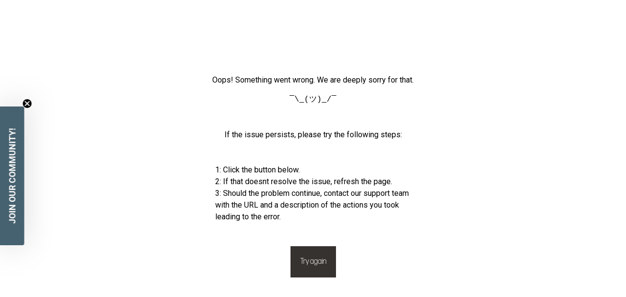

--- FILE ---
content_type: text/html; charset=utf-8
request_url: https://tobeouterwear.com/fr-ca/category/magasiner/nouveautes/monosuits/mountain
body_size: 43876
content:
<!DOCTYPE html><html lang="fr"><head><meta charSet="utf-8"/><meta name="viewport" content="width=device-width, initial-scale=1"/><link rel="stylesheet" href="/_next/static/css/27d7ffa75f81b3de.css" data-precedence="next"/><link rel="stylesheet" href="/_next/static/css/90c9a32c147d0661.css" data-precedence="next"/><link rel="stylesheet" href="/_next/static/css/f7220ffb4e1d98fc.css" data-precedence="next"/><link rel="stylesheet" href="/_next/static/css/1efd83120dfcf282.css" data-precedence="next"/><link rel="preload" as="script" fetchPriority="low" href="/_next/static/chunks/webpack-6dbdc926247a8e74.js"/><script src="/_next/static/chunks/52774a7f-9b2d760191352985.js" async=""></script><script src="/_next/static/chunks/4bd1b696-6f786bd1f75a914c.js" async=""></script><script src="/_next/static/chunks/1872-0422e3037c5b6550.js" async=""></script><script src="/_next/static/chunks/main-app-b05ea14b293ee3ff.js" async=""></script><script src="/_next/static/chunks/app/%5Blocale%5D/(main)/category/%5B%5B...category%5D%5D/error-5b0d5b680df91158.js" async=""></script><script src="/_next/static/chunks/app/global-error-64e0cb864170fa24.js" async=""></script><script src="/_next/static/chunks/2d51a817-6517e2128c1cf841.js" async=""></script><script src="/_next/static/chunks/7b64debd-cfcab0849cb37fa9.js" async=""></script><script src="/_next/static/chunks/8cc6faea-5d16c93efce3e777.js" async=""></script><script src="/_next/static/chunks/d648eb28-daccbb9428540dc8.js" async=""></script><script src="/_next/static/chunks/986-09ce1b89220c2fbf.js" async=""></script><script src="/_next/static/chunks/2461-6e80aa1c97959dd2.js" async=""></script><script src="/_next/static/chunks/1428-90269b7d74b0c502.js" async=""></script><script src="/_next/static/chunks/6908-2cc501daa468050b.js" async=""></script><script src="/_next/static/chunks/2199-1897dd88de6f954d.js" async=""></script><script src="/_next/static/chunks/1939-495cbb1c0ff183d1.js" async=""></script><script src="/_next/static/chunks/app/%5Blocale%5D/layout-ebdd58626c665171.js" async=""></script><script src="/_next/static/chunks/app/%5Blocale%5D/(main)/layout-162fc5f95bbc53f4.js" async=""></script><script src="/_next/static/chunks/app/%5Blocale%5D/error-05bbf76c7ec78fb0.js" async=""></script><script src="/_next/static/chunks/8437-b9c5f6d44379dd39.js" async=""></script><script src="/_next/static/chunks/1108-745f0e2b0be1776b.js" async=""></script><script src="/_next/static/chunks/7638-7170549ea35d22e9.js" async=""></script><script src="/_next/static/chunks/app/layout-0a5bc945524c2fc0.js" async=""></script><link rel="preload" href="https://static.klaviyo.com/onsite/js/YpAZwe/klaviyo.js" as="script"/><meta name="sentry-trace" content="28457f7ef6df2bb1afe886e203a53ab5-089fece24a82f9a4-1"/><meta name="baggage" content="sentry-environment=vercel-production,sentry-release=de1e90d4e4b38f8ce43513cc7c3c1f563ce945b6,sentry-trace_id=28457f7ef6df2bb1afe886e203a53ab5,sentry-sample_rate=1,sentry-transaction=GET%20%2F%5Blocale%5D%2Fcategory%2F%5B%5B...category%5D%5D,sentry-sampled=true"/><meta name="robots" content="noindex"/><script src="/_next/static/chunks/polyfills-42372ed130431b0a.js" noModule=""></script></head><body><div hidden=""><!--$?--><template id="B:0"></template><!--/$--></div><!--$--><!--/$--><!--$--><!--$--><a href="#main-content" class="skip-link"></a><!--/$--><!--/$--><style>#nprogress{pointer-events:none}#nprogress .bar{background:#36322f;position:fixed;z-index:999999;top: 0;left:0;width:100%;height:3px}#nprogress .peg{display:block;position:absolute;right:0;width:100px;height:100%;box-shadow:0 0 10px #36322f,0 0 5px #36322f;opacity:1;-webkit-transform:rotate(3deg) translate(0px,-4px);-ms-transform:rotate(3deg) translate(0px,-4px);transform:rotate(3deg) translate(0px,-4px)}#nprogress .spinner{display:block;position:fixed;z-index:999999;top: 15px;right:15px}#nprogress .spinner-icon{width:18px;height:18px;box-sizing:border-box;border:2px solid transparent;border-top-color:#36322f;border-left-color:#36322f;border-radius:50%;-webkit-animation:nprogress-spinner 400ms linear infinite;animation:nprogress-spinner 400ms linear infinite}.nprogress-custom-parent{overflow:hidden;position:relative}.nprogress-custom-parent #nprogress .bar,.nprogress-custom-parent #nprogress .spinner{position:absolute}@-webkit-keyframes nprogress-spinner{0%{-webkit-transform:rotate(0deg)}100%{-webkit-transform:rotate(360deg)}}@keyframes nprogress-spinner{0%{transform:rotate(0deg)}100%{transform:rotate(360deg)}}</style><!--$--><!--/$--><!--$--><div></div><!--/$--><!--$--><!--/$--><!--$--><!--/$--><script id="json-ld" type="application/ld+json">{"@context":"https://schema.org/","@type":"WebSite","url":"https://tobeouterwear.com/fr-ca","potentialAction":{"@type":"SearchAction","target":{"@type":"EntryPoint","urlTemplate":"https://tobeouterwear.com/fr-ca/search?q={search_term_string}"},"query-input":"required name=search_term_string"}}</script><script>(self.__next_s=self.__next_s||[]).push(["https://static.klaviyo.com/onsite/js/YpAZwe/klaviyo.js",{}])</script><div class="flex flex-col"><div class="w-full fixed z-40 top-0" style="background-color:transparent"><div class="w-full lg:block hidden"><div class="ecabadbdbecdf ecabadbdbecdf-desktop   flex  flex-row justify-between "><style media="all" id="ecabadbdbecdf">.ecabadbdbecdf { background-color: rgba(54,50,47,1); width: 100%;height: 40px; padding-left: 16px;padding-right: 16px; }</style><div class="cfbeefedccddcd cfbeefedccddcd-desktop   flex  flex-row justify-start  items-center "><style media="all" id="cfbeefedccddcd">.cfbeefedccddcd { background-color: rgba(54,50,47,1); width: 100%;min-width: 278px; column-gap:5px; }</style><div aria-label="Shipping information" class="ebaafddbbfdba ebaafddbbfdba-desktop"><style media="all" id="ebaafddbbfdba">.ebaafddbbfdba { width: 14px;height: 14px; }</style><div><svg fill="#FFFFFF" viewBox="0 0 50 50" xmlns="http://www.w3.org/2000/svg" xmlns:xlink="http://www.w3.org/1999/xlink"><g id="SVGRepo_bgCarrier" stroke-width="0"></g><g id="SVGRepo_tracerCarrier" stroke-linecap="round" stroke-linejoin="round"></g><g id="SVGRepo_iconCarrier"><path d="M2.84375 13C1.273438 13 0 14.277344 0 15.84375L0 42C0 43.566406 1.429688 45 3 45L7.09375 45C7.570313 47.835938 10.03125 50 13 50C15.96875 50 18.429688 47.835938 18.90625 45L28.15625 45C29.722656 45 31 43.722656 31 42.15625L31 15.90625C31 14.304688 29.738281 13 28.1875 13 Z M 33 20L33 45C33.480469 47.832031 36.03125 50 39 50C41.96875 50 44.429688 47.832031 44.90625 45L47 45C48.570313 45 50 43.570313 50 42L50 32.375C50 30.363281 48.550781 28.308594 48.375 28.0625L44.21875 22.5C43.265625 21.351563 41.769531 20 40 20 Z M 38 25L43.59375 25L46.78125 29.25C47.121094 29.730469 48 31.203125 48 32.375L48 33L38 33C37 33 36 32 36 31L36 27C36 25.894531 37 25 38 25 Z M 13 40C15.207031 40 17 41.792969 17 44C17 46.207031 15.207031 48 13 48C10.792969 48 9 46.207031 9 44C9 41.792969 10.792969 40 13 40 Z M 39 40C41.207031 40 43 41.792969 43 44C43 46.207031 41.207031 48 39 48C36.792969 48 35 46.207031 35 44C35 41.792969 36.792969 40 39 40Z"></path></g></svg></div></div><p class="aedceedaabaea aedceedaabaea-desktop  text-left  font-light "><style media="all" id="aedceedaabaea">.aedceedaabaea { color: rgba(250,250,250,1);font-size: 12px; }</style><span>Livraison gratuite à partir de $ 100 CAD et retours gratuits</span></p></div><div class="cdfbaccced cdfbaccced-desktop   flex  flex-row justify-center  items-center "><style media="all" id="cdfbaccced">.cdfbaccced { background-color: rgba(54,50,47,1); width: 100%; column-gap:5px; }</style><div class="efefdfaebff efefdfaebff-desktop"><style media="all" id="efefdfaebff">.efefdfaebff { width: 14px;height: 14px; }</style><div><svg viewBox="0 0 24 24" fill="none" xmlns="http://www.w3.org/2000/svg"><g id="SVGRepo_bgCarrier" stroke-width="0"></g><g id="SVGRepo_tracerCarrier" stroke-linecap="round" stroke-linejoin="round"></g><g id="SVGRepo_iconCarrier"> <path fill-rule="evenodd" clip-rule="evenodd" d="M22 12C22 17.5228 17.5228 22 12 22C6.47715 22 2 17.5228 2 12C2 6.47715 6.47715 2 12 2C17.5228 2 22 6.47715 22 12ZM16.0303 8.96967C16.3232 9.26256 16.3232 9.73744 16.0303 10.0303L11.0303 15.0303C10.7374 15.3232 10.2626 15.3232 9.96967 15.0303L7.96967 13.0303C7.67678 12.7374 7.67678 12.2626 7.96967 11.9697C8.26256 11.6768 8.73744 11.6768 9.03033 11.9697L10.5 13.4393L12.7348 11.2045L14.9697 8.96967C15.2626 8.67678 15.7374 8.67678 16.0303 8.96967Z" fill="#FFFFFF"></path> </g></svg></div></div><p class="dcfdfadade dcfdfadade-desktop  text-left  font-light "><style media="all" id="dcfdfadade">.dcfdfadade { color: rgba(250,250,250,1);font-size: 12px; }</style><span>30 jours d&#x27;achat ouvert</span></p></div><div class="bdbfdabeccf bdbfdabeccf-desktop   flex  flex-row justify-center  items-center "><div style="width:inherit;height:inherit"></div></div><div class="bcceaaaefceb bcceaaaefceb-desktop   flex  flex-row justify-end  items-center "><style media="all" id="bcceaaaefceb">.bcceaaaefceb { width: 50%; column-gap:16px; }</style><div><div role="button" style="cursor:pointer" tabindex="0"><div class="ccbbdbdbeeb ccbbdbdbeeb-desktop  overflow-hidden    flex  flex-row justify-center  items-center "><style media="all" id="ccbbdbdbeeb">.ccbbdbdbeeb { column-gap:3px;cursor:pointer; border-radius: 8px; }</style><p class="dfbebafbfdaefebe dfbebafbfdaefebe-desktop  font-light "><style media="all" id="dfbebafbfdaefebe">.dfbebafbfdaefebe { padding-top: px; color: rgba(255,255,255,1);font-size: 12px; }</style><span>Canada / French</span></p></div></div></div></div></div><div class="fcbecabeaeec fcbecabeaeec-desktop   flex  flex-row justify-between "><style media="all" id="fcbecabeaeec">.fcbecabeaeec { background-color: rgba(255,255,255,1); width: 100%;height: 64px; padding-left: 16px;padding-right: 16px; }</style><div class="ffcfbcbcbfadce ffcfbcbcbfadce-desktop   flex  flex-row justify-start  items-center "><div class="fbacbacdeeefe fbacbacdeeefe-desktop"><a target="_self" href="/fr-ca"><div aria-label="Go to home page" class="fbacbacdeeefe fbacbacdeeefe-desktop"><style media="all" id="fbacbacdeeefe">.fbacbacdeeefe { width: 120px;height: 18.59px; }</style><img draggable="false" alt="tobe-logo-with-carabiner-black" loading="lazy" width="2665" height="413" decoding="async" data-nimg="1" class="w-full h-full vt-zoom" style="color:transparent;object-fit:cover" srcSet="/_next/image?url=https%3A%2F%2Fa.storyblok.com%2Ff%2F285476%2F2665x413%2Ff0666d05fe%2Ftobe-logo-with-carabiner-black.png&amp;w=3840&amp;q=75 1x" src="/_next/image?url=https%3A%2F%2Fa.storyblok.com%2Ff%2F285476%2F2665x413%2Ff0666d05fe%2Ftobe-logo-with-carabiner-black.png&amp;w=3840&amp;q=75"/></div></a></div></div><div class="cfaaadcdefafccfadfbeb cfaaadcdefafccfadfbeb-desktop   flex  flex-row justify-center  items-center "><style media="all" id="cfaaadcdefafccfadfbeb">.cfaaadcdefafccfadfbeb { column-gap:32px; color: rgba(54,50,47,1); }</style><div><div role="button" style="cursor:pointer" tabindex="0"><p class="fbbabebdafcd fbbabebdafcd-desktop  font-bold "><style media="all" id="fbbabebdafcd">.fbbabebdafcd { cursor:pointer; font-size: 14px; } .fbbabebdafcd:hover { color: rgba(139,43,44,1); } .fbbabebdafcd:active { color: rgba(220,38,39,1); }</style><span>MAGASINER</span></p></div></div><div class="aebcecede aebcecede-desktop  font-bold "><a target="_self" href="/fr-ca/category/magasiner/monosuits"><p class="aebcecede aebcecede-desktop  font-bold "><style media="all" id="aebcecede">.aebcecede { font-size: 14px; } .aebcecede:hover { color: rgba(139,43,44,1); }</style><span>MONOSUITS</span></p></a></div><div><div role="button" style="cursor:pointer" tabindex="0"><p class="fdaddafbbabccccebb fdaddafbbabccccebb-desktop  font-bold "><style media="all" id="fdaddafbbabccccebb">.fdaddafbbabccccebb { cursor:pointer; font-size: 14px; } .fdaddafbbabccccebb:hover { color: rgba(139,43,44,1); } .fdaddafbbabccccebb:active { color: rgba(220,38,39,1); }</style><span>EXPLORER</span></p></div></div><div class="fbbdaaaaab fbbdaaaaab-desktop  font-bold "><a target="_self" href="/fr-ca/category/magasiner/nouveautes"><p class="fbbdaaaaab fbbdaaaaab-desktop  font-bold "><style media="all" id="fbbdaaaaab">.fbbdaaaaab { font-size: 14px; } .fbbdaaaaab:hover { color: rgba(139,43,44,1); }</style><span>NOUVEAUTÈS</span></p></a></div><div class="babbf babbf-desktop  font-bold "><a target="_self" href="/fr-ca/category/boutique"><p class="babbf babbf-desktop  font-bold "><style media="all" id="babbf">.babbf { color: #8B2B2C;font-size: 14px; } .babbf:hover { color: rgba(139,43,44,1); } @media (min-width: 1024px) { .babbf { color: #8B2B2C; } }</style><span class="vt-hide-on-mobile">OUTLET</span><span class="vt-hide-on-desktop">OUTLET</span></p></a></div></div><div class="fafcddbbedebdede fafcddbbedebdede-desktop   flex  flex-row justify-end  items-center "><style media="all" id="fafcddbbedebdede">.fafcddbbedebdede { column-gap:16px; }</style><div class="facbffcdaf facbffcdaf-desktop   flex  flex-row items-center   relative " aria-label="Search"><style media="all" id="facbffcdaf">.facbffcdaf { width: 100%;height: 100%; padding-right: px; } @media (min-width: 1024px) { .facbffcdaf { max-width: 76px; } }</style><div class="ceaeadbeaabfbbd ceaeadbeaabfbbd-desktop"><style media="all" id="ceaeadbeaabfbbd">.ceaeadbeaabfbbd { cursor:pointer; }</style><div class="daebaffebedfbbd daebaffebedfbbd-desktop"><style media="all" id="daebaffebedfbbd">.daebaffebedfbbd { width: 20px;height: 20px; }</style><div role="button" style="cursor:pointer" tabindex="0"><div><svg xmlns="http://www.w3.org/2000/svg" fill="none" viewBox="0 0 24 24" stroke-width="1.5" stroke="currentColor">
  <path stroke-linecap="round" stroke-linejoin="round" d="m21 21-5.197-5.197m0 0A7.5 7.5 0 1 0 5.196 5.196a7.5 7.5 0 0 0 10.607 10.607Z" />
</svg>
</div></div></div></div></div><div class="dffbefdbf dffbefdbf-desktop   flex  flex-row lg:flex  lg:flex-row " aria-label="Open cart"><style media="all" id="dffbefdbf">@media (min-width: 1024px) { .dffbefdbf { column-gap:8px; } }</style><!--$?--><template id="B:1"></template><div style="height:inherit;width:inherit"></div><!--/$--></div></div></div></div><div class="w-full lg:hidden block"><div class="ccedfbadeae ccedfbadeae-desktop   flex  flex-row justify-between "><style media="all" id="ccedfbadeae">.ccedfbadeae { background-color: rgba(54,50,47,1); width: 100%;height: 34px; padding-left: 12px;padding-right: 12px; }</style><div class="abbcfacfacebbabe abbcfacfacebbabe-desktop   flex  flex-row justify-start  items-center "><style media="all" id="abbcfacfacebbabe">.abbcfacfacebbabe { background-color: rgba(54,50,47,1); width: 100%; column-gap:5px; }</style><div aria-label="Shipping information" class="fdaeaa fdaeaa-desktop"><style media="all" id="fdaeaa">.fdaeaa { width: 14px;height: 14px; }</style><div><svg fill="#FFFFFF" viewBox="0 0 50 50" xmlns="http://www.w3.org/2000/svg" xmlns:xlink="http://www.w3.org/1999/xlink"><g id="SVGRepo_bgCarrier" stroke-width="0"></g><g id="SVGRepo_tracerCarrier" stroke-linecap="round" stroke-linejoin="round"></g><g id="SVGRepo_iconCarrier"><path d="M2.84375 13C1.273438 13 0 14.277344 0 15.84375L0 42C0 43.566406 1.429688 45 3 45L7.09375 45C7.570313 47.835938 10.03125 50 13 50C15.96875 50 18.429688 47.835938 18.90625 45L28.15625 45C29.722656 45 31 43.722656 31 42.15625L31 15.90625C31 14.304688 29.738281 13 28.1875 13 Z M 33 20L33 45C33.480469 47.832031 36.03125 50 39 50C41.96875 50 44.429688 47.832031 44.90625 45L47 45C48.570313 45 50 43.570313 50 42L50 32.375C50 30.363281 48.550781 28.308594 48.375 28.0625L44.21875 22.5C43.265625 21.351563 41.769531 20 40 20 Z M 38 25L43.59375 25L46.78125 29.25C47.121094 29.730469 48 31.203125 48 32.375L48 33L38 33C37 33 36 32 36 31L36 27C36 25.894531 37 25 38 25 Z M 13 40C15.207031 40 17 41.792969 17 44C17 46.207031 15.207031 48 13 48C10.792969 48 9 46.207031 9 44C9 41.792969 10.792969 40 13 40 Z M 39 40C41.207031 40 43 41.792969 43 44C43 46.207031 41.207031 48 39 48C36.792969 48 35 46.207031 35 44C35 41.792969 36.792969 40 39 40Z"></path></g></svg></div></div><p class="dddafdbeef dddafdbeef-desktop  text-left  font-light "><style media="all" id="dddafdbeef">.dddafdbeef { color: rgba(250,250,250,1);font-size: 12px; }</style><span>Livraison gratuite à partir de $ 100 CAD</span></p></div><div class="bcefebdabbdd bcefebdabbdd-desktop   flex  flex-row justify-end  items-center "><style media="all" id="bcefebdabbdd">.bcefebdabbdd { width: 40%; column-gap:16px; }</style><div><div role="button" style="cursor:pointer" tabindex="0"><div class="ffbaaffebeb ffbaaffebeb-desktop  overflow-hidden    flex  flex-row justify-center  items-center "><style media="all" id="ffbaaffebeb">.ffbaaffebeb { column-gap:3px;cursor:pointer; border-radius: 8px; }</style><p class="bdcddaecdbddbba bdcddaecdbddbba-desktop  text-right  font-light "><style media="all" id="bdcddaecdbddbba">.bdcddaecdbddbba { padding-top: px; color: rgba(255,255,255,1);font-size: 12px; }</style><span>Canada / French</span></p></div></div></div></div></div><div class="adbcaadddbfefbc adbcaadddbfefbc-desktop   flex  flex-row justify-between "><style media="all" id="adbcaadddbfefbc">.adbcaadddbfefbc { background-color: rgba(255,255,255,1); width: 100%;height: 64px; padding-left: 12px;padding-right: 12px; }</style><div class="accbbedeeefbcb accbbedeeefbcb-desktop   flex  flex-row justify-start  items-center "><style media="all" id="accbbedeeefbcb">.accbbedeeefbcb { column-gap:12px; }</style><div><div role="button" style="cursor:pointer" tabindex="0"><div aria-label="Menu" class="bebebbdcdbf bebebbdcdbf-desktop  font-light  font-title "><style media="all" id="bebebbdcdbf">.bebebbdcdbf { width: 24px;height: 24px; cursor:pointer; font-size: 13px; }</style><div><svg viewBox="0 0 24 24" fill="none" xmlns="http://www.w3.org/2000/svg"><g id="SVGRepo_bgCarrier" stroke-width="0"></g><g id="SVGRepo_tracerCarrier" stroke-linecap="round" stroke-linejoin="round"></g><g id="SVGRepo_iconCarrier"> <path d="M4 6H20M4 12H20M4 18H20" stroke="#000000" stroke-width="2" stroke-linecap="round" stroke-linejoin="round"></path> </g></svg></div></div></div></div><div class="dfbcebca dfbcebca-desktop"><a target="_self" href="/fr-ca"><div class="dfbcebca dfbcebca-desktop"><style media="all" id="dfbcebca">.dfbcebca { width: 120px;height: 18.59px; }</style><img draggable="false" alt="tobe-logo-with-carabiner-black" loading="lazy" width="2665" height="413" decoding="async" data-nimg="1" class="w-full h-full vt-zoom" style="color:transparent;object-fit:cover" srcSet="/_next/image?url=https%3A%2F%2Fa.storyblok.com%2Ff%2F285476%2F2665x413%2Ff0666d05fe%2Ftobe-logo-with-carabiner-black.png&amp;w=3840&amp;q=75 1x" src="/_next/image?url=https%3A%2F%2Fa.storyblok.com%2Ff%2F285476%2F2665x413%2Ff0666d05fe%2Ftobe-logo-with-carabiner-black.png&amp;w=3840&amp;q=75"/></div></a></div></div><div class="ddadfef ddadfef-desktop   flex  flex-row justify-end  items-center "><style media="all" id="ddadfef">.ddadfef { column-gap:16px; }</style><div class="becbefbbddfdaca becbefbbddfdaca-desktop   flex  flex-row items-center   relative " aria-label="Search"><style media="all" id="becbefbbddfdaca">.becbefbbddfdaca { width: 100%;height: 100%; padding-right: px; } @media (min-width: 1024px) { .becbefbbddfdaca { max-width: 76px; } }</style><div class="ceaeadbeaabfadd ceaeadbeaabfadd-desktop"><style media="all" id="ceaeadbeaabfadd">.ceaeadbeaabfadd { cursor:pointer; }</style><div class="daebaffebedfadd daebaffebedfadd-desktop"><style media="all" id="daebaffebedfadd">.daebaffebedfadd { width: 20px;height: 20px; }</style><div role="button" style="cursor:pointer" tabindex="0"><div><svg xmlns="http://www.w3.org/2000/svg" fill="none" viewBox="0 0 24 24" stroke-width="1.5" stroke="currentColor">
  <path stroke-linecap="round" stroke-linejoin="round" d="m21 21-5.197-5.197m0 0A7.5 7.5 0 1 0 5.196 5.196a7.5 7.5 0 0 0 10.607 10.607Z" />
</svg>
</div></div></div></div></div><div class="dcaefcbabcbfecc dcaefcbabcbfecc-desktop   flex  flex-row lg:flex  lg:flex-row " aria-label="Open cart"><style media="all" id="dcaefcbabcbfecc">@media (min-width: 1024px) { .dcaefcbabcbfecc { column-gap:8px; } }</style><!--$?--><template id="B:2"></template><div style="height:inherit;width:inherit"></div><!--/$--></div></div></div></div></div><div class="h-header-height-mobile lg:h-header-height-desktop "></div><!--$--><div class="flex-grow min-h-[100vh]"><!--$?--><template id="B:3"></template><div class="relative w-full h-screen"></div><!--/$--></div><!--/$--><!--$?--><template id="B:4"></template><div></div><!--/$--></div><!--$--><!--/$--><script>requestAnimationFrame(function(){$RT=performance.now()});</script><script src="/_next/static/chunks/webpack-6dbdc926247a8e74.js" id="_R_" async=""></script><div hidden id="S:4"><div><div class="eabfbfdaa eabfbfdaa-desktop  flex lg:hidden   flex  flex-col lg:grid  lg:flex-col  grid-cols-1  grid-rows-1  lg:grid-cols-5 "><style media="all" id="eabfbfdaa">.eabfbfdaa { background-color: rgba(54,50,47,1); width: 100%; padding-top: 50px;padding-bottom: 22px;padding-left: 12px;padding-right: 12px; } @media (min-width: 1024px) { .eabfbfdaa { width: 100%; padding-top: 50px;padding-bottom: 50px;padding-left: 35px;padding-right: 35px; } }</style><div class="ebcadaabedabc ebcadaabedabc-desktop   flex  flex-col"><style media="all" id="ebcadaabedabc">.ebcadaabedabc { padding-bottom: 24px; row-gap:10px; }</style><div class="abfdbddfafba abfdbddfafba-desktop   flex  flex-col"><style media="all" id="abfdbddfafba">.abfdbddfafba { padding-right: px;margin-top: px;margin-bottom: px;margin-left: px;margin-right: px; row-gap:24px; border-color: rgba(0,0,0,1); } @media (min-width: 1024px) { .abfdbddfafba { padding-right: px;margin-right: 0px; } }</style><div class="dffababdd dffababdd-desktop  text-center  font-black  font-base  lg:font-medium "><a target="_self" href="/fr-ca/contact-us"><p class="dffababdd dffababdd-desktop  text-center  font-black  font-base  lg:font-medium "><style media="all" id="dffababdd">.dffababdd { color: rgba(255,255,255,1);font-size: 16px;line-height: 24px; } @media (min-width: 1024px) { .dffababdd { font-size: 16px;line-height: 24px;font-family: lg:font-base; } }</style><span>CONTACTEZ NOUS</span></p></a></div><div style="width:inherit;height:inherit"><div style="width:inherit;height:inherit"><span role="button" style="width:inherit;height:inherit;display:block" tabindex="0"><div class="babbcbbdcbfc babbcbbdcbfc-desktop   block  flex-row justify-between  items-center "><style media="all" id="babbcbbdcbfc">.babbcbbdcbfc { background-color: rgba(0,0,0,0); margin-top: px;margin-left: px; cursor:pointer; border-bottom-color: rgba(0,0,0,1); }</style><div class="ccfbcfaffeab ccfbcfaffeab-desktop   flex  justify-center  items-center "><style media="all" id="ccfbcfaffeab">.ccfbcfaffeab { background-color: rgba(1,1,1,0); padding-right: px; column-gap:10px; }</style><p class="aebcbee aebcbee-desktop  font-black  font-base  lg:font-medium "><style media="all" id="aebcbee">.aebcbee { color: rgba(255,255,255,1);font-size: 16px;line-height: 24px; } @media (min-width: 1024px) { .aebcbee { font-size: 16px;line-height: 24px;font-family: lg:font-base; } }</style><span>CLIENTS</span></p><div class="acffceedfc acffceedfc-desktop"><div><svg width="18" height="18" viewBox="0 0 24 24" fill="none" xmlns="http://www.w3.org/2000/svg">
<path d="M9 19.5L16.5 12L9 4.5" stroke="white" stroke-linecap="round" stroke-linejoin="round"
stroke-width="2"/>
</svg></div></div></div></div></span><div style="display:none" hidden=""><div class="cbededddbdead cbededddbdead-desktop   flex  flex-col"><style media="all" id="cbededddbdead">.cbededddbdead { background-color: rgba(255,255,255,0); padding-top: 12px;padding-bottom: 12px;margin-top: px;margin-left: px; row-gap:12px; border-bottom-color: rgba(2,2,2,1); }</style><div class="dcefbacbfbabe dcefbacbfbabe-desktop  text-center  font-light  font-base  lg:font-light  hover:underline "><a target="_self" href="/fr-ca/faq"><p class="dcefbacbfbabe dcefbacbfbabe-desktop  text-center  font-light  font-base  lg:font-light  hover:underline "><style media="all" id="dcefbacbfbabe">.dcefbacbfbabe { color: rgba(255,255,255,1);font-size: 16px;line-height: 20px; } @media (min-width: 1024px) { .dcefbacbfbabe { font-size: 14px;line-height: 24px;font-family: lg:font-base; } }</style><span>faq</span></p></a></div><div class="edcaebbcfebde edcaebbcfebde-desktop  text-center  font-light  font-base  lg:font-light  hover:underline "><a target="_self" href="/fr-ca/warranty"><p class="edcaebbcfebde edcaebbcfebde-desktop  text-center  font-light  font-base  lg:font-light  hover:underline "><style media="all" id="edcaebbcfebde">.edcaebbcfebde { color: rgba(255,255,255,1);font-size: 16px;line-height: 20px; } @media (min-width: 1024px) { .edcaebbcfebde { font-size: 14px;line-height: 24px;font-family: lg:font-base; } }</style><span>garantie</span></p></a></div><div class="eebdfcbfbcaef eebdfcbfbcaef-desktop  text-center  font-light  font-base  lg:font-light  hover:underline "><a target="_self" href="/fr-ca/freight-returns"><p class="eebdfcbfbcaef eebdfcbfbcaef-desktop  text-center  font-light  font-base  lg:font-light  hover:underline "><style media="all" id="eebdfcbfbcaef">.eebdfcbfbcaef { color: rgba(255,255,255,1);font-size: 16px;line-height: 20px; } @media (min-width: 1024px) { .eebdfcbfbcaef { font-size: 14px;line-height: 24px;font-family: lg:font-base; } }</style><span>expedition et retours</span></p></a></div><div class="edcfdaaae edcfdaaae-desktop  text-center  font-light  font-base  lg:font-light  hover:underline "><a target="_self" href="/fr-ca/terms-and-conditions"><p class="edcfdaaae edcfdaaae-desktop  text-center  font-light  font-base  lg:font-light  hover:underline "><style media="all" id="edcfdaaae">.edcfdaaae { color: rgba(255,255,255,1);font-size: 16px;line-height: 20px; } @media (min-width: 1024px) { .edcfdaaae { font-size: 14px;line-height: 24px;font-family: lg:font-base; } }</style><span>modalites et conditions</span></p></a></div><div class="dfadbdaefbdb dfadbdaefbdb-desktop  text-center  font-light  font-base  lg:font-light  hover:underline "><a target="_self" href="/fr-ca/privacy-policy"><p class="dfadbdaefbdb dfadbdaefbdb-desktop  text-center  font-light  font-base  lg:font-light  hover:underline "><style media="all" id="dfadbdaefbdb">.dfadbdaefbdb { color: rgba(255,255,255,1);font-size: 16px;line-height: 20px; } @media (min-width: 1024px) { .dfadbdaefbdb { font-size: 14px;line-height: 24px;font-family: lg:font-base; } }</style><span>politique de confidentialite</span></p></a></div><div class="fdbbcf fdbbcf-desktop  text-center  font-light  font-base  lg:font-light  hover:underline "><a target="_self" href="/fr-ca/care-instructions"><p class="fdbbcf fdbbcf-desktop  text-center  font-light  font-base  lg:font-light  hover:underline "><style media="all" id="fdbbcf">.fdbbcf { color: rgba(255,255,255,1);font-size: 16px;line-height: 20px; } @media (min-width: 1024px) { .fdbbcf { font-size: 14px;line-height: 24px;font-family: lg:font-base; } }</style><span>instructions dentretien</span></p></a></div><div class="eddbbbcfefc eddbbbcfefc-desktop  text-center  font-light  font-base  lg:font-light  hover:underline "><a target="_self" href="/fr-ca/our-materials"><p class="eddbbbcfefc eddbbbcfefc-desktop  text-center  font-light  font-base  lg:font-light  hover:underline "><style media="all" id="eddbbbcfefc">.eddbbbcfefc { color: rgba(255,255,255,1);font-size: 16px;line-height: 20px; } @media (min-width: 1024px) { .eddbbbcfefc { font-size: 14px;line-height: 24px;font-family: lg:font-base; } }</style><span>nos materiaux</span></p></a></div></div></div></div></div><div style="width:inherit;height:inherit"><div style="width:inherit;height:inherit"><span role="button" style="width:inherit;height:inherit;display:block" tabindex="0"><div class="cbedcfbcefffdaab cbedcfbcefffdaab-desktop   block  flex-row justify-between  items-center "><style media="all" id="cbedcfbcefffdaab">.cbedcfbcefffdaab { background-color: rgba(0,0,0,0); margin-top: px;margin-left: px; cursor:pointer; border-bottom-color: rgba(0,0,0,1); }</style><div class="efffaeebeaeafeedaf efffaeebeaeafeedaf-desktop   flex  justify-center  items-center "><style media="all" id="efffaeebeaeafeedaf">.efffaeebeaeafeedaf { background-color: rgba(1,1,1,0); padding-right: px; column-gap:10px; }</style><p class="afedcbbaccffa afedcbbaccffa-desktop  font-black  font-base  lg:font-medium "><style media="all" id="afedcbbaccffa">.afedcbbaccffa { color: rgba(255,255,255,1);font-size: 16px;line-height: 24px; } @media (min-width: 1024px) { .afedcbbaccffa { font-size: 16px;line-height: 24px;font-family: lg:font-base; } }</style><span>TOBE</span></p><div class="befdfafdf befdfafdf-desktop"><div><svg width="18" height="18" viewBox="0 0 24 24" fill="none" xmlns="http://www.w3.org/2000/svg">
<path d="M9 19.5L16.5 12L9 4.5" stroke="white" stroke-linecap="round" stroke-linejoin="round"
stroke-width="2"/>
</svg></div></div></div></div></span><div style="display:none" hidden=""><div class="dececdafebd dececdafebd-desktop   flex  flex-col"><style media="all" id="dececdafebd">.dececdafebd { background-color: rgba(255,255,255,0); padding-top: 12px;padding-bottom: 12px;margin-top: px;margin-left: px; row-gap:12px; border-bottom-color: rgba(2,2,2,1); }</style><div class="cacacadcacfaec cacacadcacfaec-desktop  text-center  font-light  font-base  lg:font-light  hover:underline "><a target="_self" href="/fr-ca/about-tobe-outerwear"><p class="cacacadcacfaec cacacadcacfaec-desktop  text-center  font-light  font-base  lg:font-light  hover:underline "><style media="all" id="cacacadcacfaec">.cacacadcacfaec { color: rgba(255,255,255,1);font-size: 16px;line-height: 20px; } @media (min-width: 1024px) { .cacacadcacfaec { font-size: 14px;line-height: 24px;font-family: lg:font-base; } }</style><span>a propos</span></p></a></div><div class="fdbefbbfcfedbcbd fdbefbbfcfedbcbd-desktop  text-center  font-light  font-base  lg:font-light  hover:underline "><a target="_self" href="/fr-ca/stories"><p class="fdbefbbfcfedbcbd fdbefbbfcfedbcbd-desktop  text-center  font-light  font-base  lg:font-light  hover:underline "><style media="all" id="fdbefbbfcfedbcbd">.fdbefbbfcfedbcbd { color: rgba(255,255,255,1);font-size: 16px;line-height: 20px; } @media (min-width: 1024px) { .fdbefbbfcfedbcbd { font-size: 14px;line-height: 24px;font-family: lg:font-base; } }</style><span>histoires</span></p></a></div><div class="fbdbffefa fbdbffefa-desktop  text-center  font-light  font-base  lg:font-light  hover:underline "><a target="_self" href="/fr-ca/join-the-tribe"><p class="fbdbffefa fbdbffefa-desktop  text-center  font-light  font-base  lg:font-light  hover:underline "><style media="all" id="fbdbffefa">.fbdbffefa { color: rgba(255,255,255,1);font-size: 16px;line-height: 20px; } @media (min-width: 1024px) { .fbdbffefa { font-size: 14px;line-height: 24px;font-family: lg:font-base; } }</style><span>rejoignez notre communauté</span></p></a></div><div class="acfcdcbcaadf acfcdcbcaadf-desktop  text-center  font-light  font-base  lg:font-light  hover:underline "><a target="_self" href="/fr-ca/teamriders"><p class="acfcdcbcaadf acfcdcbcaadf-desktop  text-center  font-light  font-base  lg:font-light  hover:underline "><style media="all" id="acfcdcbcaadf">.acfcdcbcaadf { color: rgba(255,255,255,1);font-size: 16px;line-height: 20px; } @media (min-width: 1024px) { .acfcdcbcaadf { font-size: 14px;line-height: 24px;font-family: lg:font-base; } }</style><span>team riders</span></p></a></div></div></div></div></div><div style="width:inherit;height:inherit"><div style="width:inherit;height:inherit"><span role="button" style="width:inherit;height:inherit;display:block" tabindex="0"><div class="dfcbebdffddacc dfcbebdffddacc-desktop   block  flex-row justify-between  items-center "><style media="all" id="dfcbebdffddacc">.dfcbebdffddacc { background-color: rgba(0,0,0,0); margin-top: px;margin-left: px; cursor:pointer; border-bottom-color: rgba(0,0,0,1); }</style><div class="aafdfadcbeee aafdfadcbeee-desktop   flex  justify-center  items-center "><style media="all" id="aafdfadcbeee">.aafdfadcbeee { background-color: rgba(1,1,1,0); padding-right: px; column-gap:10px; }</style><p class="faccafeeadbef faccafeeadbef-desktop  font-black  font-base  lg:font-medium "><style media="all" id="faccafeeadbef">.faccafeeadbef { color: rgba(255,255,255,1);font-size: 16px;line-height: 24px; } @media (min-width: 1024px) { .faccafeeadbef { font-size: 16px;line-height: 24px;font-family: lg:font-base; } }</style><span>CONCESSIONNAIRES</span></p><div class="effeffebfccfca effeffebfccfca-desktop"><div><svg width="18" height="18" viewBox="0 0 24 24" fill="none" xmlns="http://www.w3.org/2000/svg">
<path d="M9 19.5L16.5 12L9 4.5" stroke="white" stroke-linecap="round" stroke-linejoin="round"
stroke-width="2"/>
</svg></div></div></div></div></span><div style="display:none" hidden=""><div class="efdfccbeeaaeb efdfccbeeaaeb-desktop   flex  flex-col"><style media="all" id="efdfccbeeaaeb">.efdfccbeeaaeb { background-color: rgba(255,255,255,0); padding-top: 12px;padding-bottom: 12px;margin-top: px;margin-left: px; row-gap:12px; border-bottom-color: rgba(2,2,2,1); }</style><div class="bcbbacaaafef bcbbacaaafef-desktop  text-center  font-light  font-base  lg:font-light  hover:underline "><a target="_self" href="/fr-ca/dealers"><p class="bcbbacaaafef bcbbacaaafef-desktop  text-center  font-light  font-base  lg:font-light  hover:underline "><style media="all" id="bcbbacaaafef">.bcbbacaaafef { color: rgba(255,255,255,1);font-size: 16px;line-height: 20px; } @media (min-width: 1024px) { .bcbbacaaafef { font-size: 14px;line-height: 24px;font-family: lg:font-base; } }</style><span>trouvez un concessionaire</span></p></a></div><div class="cdaeddaaadaa cdaeddaaadaa-desktop  text-center  font-light  font-base  lg:font-light  hover:underline "><a target="_self" href="/fr-ca/industry-pros"><p class="cdaeddaaadaa cdaeddaaadaa-desktop  text-center  font-light  font-base  lg:font-light  hover:underline "><style media="all" id="cdaeddaaadaa">.cdaeddaaadaa { color: rgba(255,255,255,1);font-size: 16px;line-height: 20px; } @media (min-width: 1024px) { .cdaeddaaadaa { font-size: 14px;line-height: 24px;font-family: lg:font-base; } }</style><span>professionnels de lindustrie</span></p></a></div><div class="feceacffcbcd feceacffcbcd-desktop  text-center  font-light  font-base  lg:font-light  hover:underline "><a target="_self" href="/fr-ca/apply-to-be-a-dealer"><p class="feceacffcbcd feceacffcbcd-desktop  text-center  font-light  font-base  lg:font-light  hover:underline "><style media="all" id="feceacffcbcd">.feceacffcbcd { color: rgba(255,255,255,1);font-size: 16px;line-height: 20px; } @media (min-width: 1024px) { .feceacffcbcd { font-size: 14px;line-height: 24px;font-family: lg:font-base; } }</style><span>devenez un concessionnaire</span></p></a></div><div class="facbcdbaaefbaaf facbcdbaaefbaaf-desktop  text-center  font-light  font-base  lg:font-light  hover:underline "><a target="_self" href="https://tobe.supply.io/"><p class="facbcdbaaefbaaf facbcdbaaefbaaf-desktop  text-center  font-light  font-base  lg:font-light  hover:underline "><style media="all" id="facbcdbaaefbaaf">.facbcdbaaefbaaf { color: rgba(255,255,255,1);font-size: 16px;line-height: 20px; } @media (min-width: 1024px) { .facbcdbaaefbaaf { font-size: 14px;line-height: 24px;font-family: lg:font-base; } }</style><span>connexion B2B</span></p></a></div></div></div></div></div></div></div><div class="aeabfdaedefccca aeabfdaedefccca-desktop   flex  flex-row justify-center  items-center  lg:flex  lg:flex-row "><style media="all" id="aeabfdaedefccca">.aeabfdaedefccca { column-gap:22px; } @media (min-width: 1024px) { .aeabfdaedefccca { column-gap:16px; } }</style><div class="ddceabadfbdc ddceabadfbdc-desktop"><a target="_blank" href="https://www.facebook.com/tobeouterwear/"><div aria-label="Go to facebook page" class="ddceabadfbdc ddceabadfbdc-desktop"><style media="all" id="ddceabadfbdc">.ddceabadfbdc { width: 45px;height: 45px; }</style><div><svg viewBox="0 0 24 24" fill="none" xmlns="http://www.w3.org/2000/svg"><g id="SVGRepo_bgCarrier" stroke-width="0"></g><g id="SVGRepo_tracerCarrier" stroke-linecap="round" stroke-linejoin="round"></g><g id="SVGRepo_iconCarrier"> <path d="M20 12.05C19.9813 10.5255 19.5273 9.03809 18.6915 7.76295C17.8557 6.48781 16.673 5.47804 15.2826 4.85257C13.8921 4.2271 12.3519 4.01198 10.8433 4.23253C9.33473 4.45309 7.92057 5.10013 6.7674 6.09748C5.61422 7.09482 4.77005 8.40092 4.3343 9.86195C3.89856 11.323 3.88938 12.8781 4.30786 14.3442C4.72634 15.8103 5.55504 17.1262 6.69637 18.1371C7.83769 19.148 9.24412 19.8117 10.75 20.05V14.38H8.75001V12.05H10.75V10.28C10.7037 9.86846 10.7483 9.45175 10.8807 9.05931C11.0131 8.66687 11.23 8.30827 11.5161 8.00882C11.8022 7.70936 12.1505 7.47635 12.5365 7.32624C12.9225 7.17612 13.3368 7.11255 13.75 7.14003C14.3498 7.14824 14.9482 7.20173 15.54 7.30003V9.30003H14.54C14.3676 9.27828 14.1924 9.29556 14.0276 9.35059C13.8627 9.40562 13.7123 9.49699 13.5875 9.61795C13.4627 9.73891 13.3667 9.88637 13.3066 10.0494C13.2464 10.2125 13.2237 10.387 13.24 10.56V12.07H15.46L15.1 14.4H13.25V20C15.1399 19.7011 16.8601 18.7347 18.0985 17.2761C19.3369 15.8175 20.0115 13.9634 20 12.05Z" fill="#FFFFFF"></path> </g></svg></div></div></a></div><div class="ffdbbaccafcc ffdbbaccafcc-desktop"><a target="_blank" href="https://www.instagram.com/tobeouterwear/"><div aria-label="Go to instagram page" class="ffdbbaccafcc ffdbbaccafcc-desktop"><style media="all" id="ffdbbaccafcc">.ffdbbaccafcc { width: 35px;height: 35px; }</style><div><svg viewBox="0 0 24 24" fill="none" xmlns="http://www.w3.org/2000/svg"><g id="SVGRepo_bgCarrier" stroke-width="0"></g><g id="SVGRepo_tracerCarrier" stroke-linecap="round" stroke-linejoin="round"></g><g id="SVGRepo_iconCarrier"> <path fill-rule="evenodd" clip-rule="evenodd" d="M12 18C15.3137 18 18 15.3137 18 12C18 8.68629 15.3137 6 12 6C8.68629 6 6 8.68629 6 12C6 15.3137 8.68629 18 12 18ZM12 16C14.2091 16 16 14.2091 16 12C16 9.79086 14.2091 8 12 8C9.79086 8 8 9.79086 8 12C8 14.2091 9.79086 16 12 16Z" fill="#FFFFFF"></path> <path d="M18 5C17.4477 5 17 5.44772 17 6C17 6.55228 17.4477 7 18 7C18.5523 7 19 6.55228 19 6C19 5.44772 18.5523 5 18 5Z" fill="#FFFFFF"></path> <path fill-rule="evenodd" clip-rule="evenodd" d="M1.65396 4.27606C1 5.55953 1 7.23969 1 10.6V13.4C1 16.7603 1 18.4405 1.65396 19.7239C2.2292 20.8529 3.14708 21.7708 4.27606 22.346C5.55953 23 7.23969 23 10.6 23H13.4C16.7603 23 18.4405 23 19.7239 22.346C20.8529 21.7708 21.7708 20.8529 22.346 19.7239C23 18.4405 23 16.7603 23 13.4V10.6C23 7.23969 23 5.55953 22.346 4.27606C21.7708 3.14708 20.8529 2.2292 19.7239 1.65396C18.4405 1 16.7603 1 13.4 1H10.6C7.23969 1 5.55953 1 4.27606 1.65396C3.14708 2.2292 2.2292 3.14708 1.65396 4.27606ZM13.4 3H10.6C8.88684 3 7.72225 3.00156 6.82208 3.0751C5.94524 3.14674 5.49684 3.27659 5.18404 3.43597C4.43139 3.81947 3.81947 4.43139 3.43597 5.18404C3.27659 5.49684 3.14674 5.94524 3.0751 6.82208C3.00156 7.72225 3 8.88684 3 10.6V13.4C3 15.1132 3.00156 16.2777 3.0751 17.1779C3.14674 18.0548 3.27659 18.5032 3.43597 18.816C3.81947 19.5686 4.43139 20.1805 5.18404 20.564C5.49684 20.7234 5.94524 20.8533 6.82208 20.9249C7.72225 20.9984 8.88684 21 10.6 21H13.4C15.1132 21 16.2777 20.9984 17.1779 20.9249C18.0548 20.8533 18.5032 20.7234 18.816 20.564C19.5686 20.1805 20.1805 19.5686 20.564 18.816C20.7234 18.5032 20.8533 18.0548 20.9249 17.1779C20.9984 16.2777 21 15.1132 21 13.4V10.6C21 8.88684 20.9984 7.72225 20.9249 6.82208C20.8533 5.94524 20.7234 5.49684 20.564 5.18404C20.1805 4.43139 19.5686 3.81947 18.816 3.43597C18.5032 3.27659 18.0548 3.14674 17.1779 3.0751C16.2777 3.00156 15.1132 3 13.4 3Z" fill="#FFFFFF"></path> </g></svg></div></div></a></div><div class="caaaabccaeecfcdb caaaabccaeecfcdb-desktop"><a target="_blank" href="https://www.youtube.com/@tobe-outerwear"><div aria-label="Go to Youtube page" class="caaaabccaeecfcdb caaaabccaeecfcdb-desktop"><style media="all" id="caaaabccaeecfcdb">.caaaabccaeecfcdb { width: 35px; }</style><div><svg viewBox="0 -3 20 20" version="1.1" xmlns="http://www.w3.org/2000/svg" xmlns:xlink="http://www.w3.org/1999/xlink" fill="#000000"><g id="SVGRepo_bgCarrier" stroke-width="0"></g><g id="SVGRepo_tracerCarrier" stroke-linecap="round" stroke-linejoin="round"></g><g id="SVGRepo_iconCarrier"> <title>youtube [#168]</title> <desc>Created with Sketch.</desc> <defs> </defs> <g id="Page-1" stroke="none" stroke-width="1" fill="none" fill-rule="evenodd"> <g id="Dribbble-Light-Preview" transform="translate(-300.000000, -7442.000000)" fill="#FFFFFF"> <g id="icons" transform="translate(56.000000, 160.000000)"> <path d="M251.988432,7291.58588 L251.988432,7285.97425 C253.980638,7286.91168 255.523602,7287.8172 257.348463,7288.79353 C255.843351,7289.62824 253.980638,7290.56468 251.988432,7291.58588 M263.090998,7283.18289 C262.747343,7282.73013 262.161634,7282.37809 261.538073,7282.26141 C259.705243,7281.91336 248.270974,7281.91237 246.439141,7282.26141 C245.939097,7282.35515 245.493839,7282.58153 245.111335,7282.93357 C243.49964,7284.42947 244.004664,7292.45151 244.393145,7293.75096 C244.556505,7294.31342 244.767679,7294.71931 245.033639,7294.98558 C245.376298,7295.33761 245.845463,7295.57995 246.384355,7295.68865 C247.893451,7296.0008 255.668037,7296.17532 261.506198,7295.73552 C262.044094,7295.64178 262.520231,7295.39147 262.895762,7295.02447 C264.385932,7293.53455 264.28433,7285.06174 263.090998,7283.18289" id="youtube-[#168]"> </path> </g> </g> </g> </g></svg></div></div></a></div></div><div class="aeadcebbbabfd aeadcebbbabfd-desktop   flex  flex-col lg:flex  lg:flex-col  lg:justify-start  lg:items-start "><style media="all" id="aeadcebbbabfd">.aeadcebbbabfd { padding-top: 12px; row-gap:6px; } @media (min-width: 1024px) { .aeadcebbbabfd { row-gap:8px; } }</style><p class="ddfeffcbbb ddfeffcbbb-desktop  font-bold  font-base  uppercase  lg:font-light "><style media="all" id="ddfeffcbbb">.ddfeffcbbb { color: rgba(255,255,255,1);font-size: 12px;line-height: 24px; } @media (min-width: 1024px) { .ddfeffcbbb { font-size: 12px;line-height: 24px;font-family: lg:font-base; } }</style><span>Rivez-vous à l&quot;infolettre et soyez les premiers à être informés de nos dernières nouveautés et offres.</span></p><div class="ffedeabdbe ffedeabdbe-desktop   flex  flex-col lg:flex  lg:flex-col "><style media="all" id="ffedeabdbe">.ffedeabdbe { row-gap:6px; } @media (min-width: 1024px) { .ffedeabdbe { width: 100%; column-gap:10px;row-gap:8px; } }</style><div class="ddecffcff ddecffcff-desktop   flex  justify-center  items-center "><style media="all" id="ddecffcff">.ddecffcff { background-color: rgba(255,255,255,1); height: 49px; border-radius: 4px; }</style><!--$?--><template id="B:5"></template><div></div><!--/$--></div><div class="ceaeccbacc ceaeccbacc-desktop"><style media="all" id="ceaeccbacc">.ceaeccbacc { color: rgba(255,255,255,1); }</style><!--$?--><template id="B:6"></template><div></div><!--/$--></div></div><div class="afdcffabeebc afdcffabeebc-desktop   flex  flex-row justify-start  items-center "><style media="all" id="afdcffabeebc">.afdcffabeebc { column-gap:2px; }</style><div class="cfdacbec cfdacbec-desktop"><style media="all" id="cfdacbec">.cfdacbec { width: 15px;height: 15px; margin-right: 5px; cursor:pointer; border-width: 1px;border-color: rgba(255,255,255,1);border-radius: 4px; } .cfdacbec:hover { border-color: rgba(255,255,255,1); } .cfdacbec:focus { background-color: rgba(255,255,255,1); border-color: rgba(0,0,0,1); } @media (min-width: 1024px) { .cfdacbec:active { background-image: image-set(url("/_next/image?url=https%3A%2F%2Fa.storyblok.com%2Ff%2F284820%2F512x512%2Fa21964c00c%2Fcross.png&w=640&q=80") 1x, url("/_next/image?url=https%3A%2F%2Fa.storyblok.com%2Ff%2F284820%2F512x512%2Fa21964c00c%2Fcross.png&w=1080&q=80") 2x); } }</style><!--$--><div id="vt-checkbox-news-letter " class="w-full h-full vt-input-2"></div><!--/$--></div><p class="afcfdaeebeaefe afcfdaeebeaefe-desktop  font-light  font-base "><style media="all" id="afcfdaeebeaefe">.afcfdaeebeaefe { color: rgba(255,255,255,1);font-size: 12px; }</style><span>I accept the </span></p><div class="ddbeecbcff ddbeecbcff-desktop  font-light  font-base  underline "><a target="_self" href="/fr-ca/terms-and-conditions"><p class="ddbeecbcff ddbeecbcff-desktop  font-light  font-base  underline "><style media="all" id="ddbeecbcff">.ddbeecbcff { cursor:pointer; color: rgba(255,255,255,1);font-size: 12px; }</style><span>terms and conditions.</span></p></a></div></div></div></div><div class="dbeafeafcaaf dbeafeafcaaf-desktop  hidden lg:block  lg:grid  lg:flex-col  grid-cols-4  lg:grid-cols-5 "><style media="all" id="dbeafeafcaaf">.dbeafeafcaaf { background-color: rgba(54,50,47,1); width: 100%; color: rgba(255,255,255,1); } @media (min-width: 1024px) { .dbeafeafcaaf { width: 100%; padding-top: 50px;padding-bottom: 50px;padding-left: 16px;padding-right: 16px; } }</style><div class="bcbaaffcafbe bcbaaffcafbe-desktop   flex  flex-col justify-start  items-start  lg:flex  lg:flex-col  lg:justify-start  lg:items-start "><style media="all" id="bcbaaffcafbe">.bcbaaffcafbe { width: 100%; row-gap:5px; } @media (min-width: 1024px) { .bcbaaffcafbe { row-gap:8px; } }</style><div class="cccbabcbbadaaefdb cccbabcbbadaaefdb-desktop   flex  flex-col justify-start  items-start  lg:flex  lg:flex-col  lg:justify-start  lg:items-start "><style media="all" id="cccbabcbbadaaefdb">.cccbabcbbadaaefdb { width: 100%; row-gap:5px; } @media (min-width: 1024px) { .cccbabcbbadaaefdb { row-gap:8px; } }</style><p class="bfaaafebeffdb bfaaafebeffdb-desktop  font-black  font-base  lg:font-black "><style media="all" id="bfaaafebeffdb">.bfaaafebeffdb { font-size: 16px;line-height: 24px; } @media (min-width: 1024px) { .bfaaafebeffdb { font-size: 16px;line-height: 24px;font-family: lg:font-base; } }</style><span>CLIENTS</span></p><div class="bbebabbcbfefdb bbebabbcbfefdb-desktop  lg:flex  lg:flex-col  lg:justify-start  lg:items-start "><style media="all" id="bbebabbcbfefdb">@media (min-width: 1024px) { .bbebabbcbfefdb { row-gap:5px; } }</style><div class="cccdfcccdeacdfdb cccdfcccdeacdfdb-desktop  font-light  font-base  lg:font-light  hover:underline "><a target="_self" href="/fr-ca/contact-us"><p class="cccdfcccdeacdfdb cccdfcccdeacdfdb-desktop  font-light  font-base  lg:font-light  hover:underline "><style media="all" id="cccdfcccdeacdfdb">.cccdfcccdeacdfdb { font-size: 14px;line-height: 24px; } @media (min-width: 1024px) { .cccdfcccdeacdfdb { font-size: 14px;line-height: 24px;font-family: lg:font-base; } }</style><span>contactez-nous</span></p></a></div><div class="fabbcbddaaabafdb fabbcbddaaabafdb-desktop  font-light  font-base  lg:font-light  hover:underline "><a target="_self" href="/fr-ca/track-your-order"><p class="fabbcbddaaabafdb fabbcbddaaabafdb-desktop  font-light  font-base  lg:font-light  hover:underline "><style media="all" id="fabbcbddaaabafdb">.fabbcbddaaabafdb { font-size: 14px;line-height: 24px; } @media (min-width: 1024px) { .fabbcbddaaabafdb { font-size: 14px;line-height: 24px;font-family: lg:font-base; } }</style><span>suivre votre commande</span></p></a></div><div class="ecbdbabfbedfdb ecbdbabfbedfdb-desktop  font-light  font-base  lg:font-light  hover:underline "><a target="_self" href="/fr-ca/faq"><p class="ecbdbabfbedfdb ecbdbabfbedfdb-desktop  font-light  font-base  lg:font-light  hover:underline "><style media="all" id="ecbdbabfbedfdb">.ecbdbabfbedfdb { font-size: 14px;line-height: 24px; } @media (min-width: 1024px) { .ecbdbabfbedfdb { font-size: 14px;line-height: 24px;font-family: lg:font-base; } }</style><span>faq</span></p></a></div><div class="dedfbcbadbcdfdb dedfbcbadbcdfdb-desktop  font-light  font-base  lg:font-light  hover:underline "><a target="_self" href="/fr-ca/warranty"><p class="dedfbcbadbcdfdb dedfbcbadbcdfdb-desktop  font-light  font-base  lg:font-light  hover:underline "><style media="all" id="dedfbcbadbcdfdb">.dedfbcbadbcdfdb { font-size: 14px;line-height: 24px; } @media (min-width: 1024px) { .dedfbcbadbcdfdb { font-size: 14px;line-height: 24px;font-family: lg:font-base; } }</style><span>garantie</span></p></a></div><div class="abcfbbaefccefdb abcfbbaefccefdb-desktop  font-light  font-base  lg:font-light  hover:underline "><a target="_self" href="/fr-ca/freight-returns"><p class="abcfbbaefccefdb abcfbbaefccefdb-desktop  font-light  font-base  lg:font-light  hover:underline "><style media="all" id="abcfbbaefccefdb">.abcfbbaefccefdb { font-size: 14px;line-height: 24px; } @media (min-width: 1024px) { .abcfbbaefccefdb { font-size: 14px;line-height: 24px;font-family: lg:font-base; } }</style><span>expédition et retours</span></p></a></div><div class="bcddafabcddfdb bcddafabcddfdb-desktop  font-light  font-base  lg:font-light  hover:underline "><a target="_self" href="/fr-ca/terms-and-conditions"><p class="bcddafabcddfdb bcddafabcddfdb-desktop  font-light  font-base  lg:font-light  hover:underline "><style media="all" id="bcddafabcddfdb">.bcddafabcddfdb { font-size: 14px;line-height: 24px; } @media (min-width: 1024px) { .bcddafabcddfdb { font-size: 14px;line-height: 24px;font-family: lg:font-base; } }</style><span>modalités et conditions</span></p></a></div><div class="cafcfaecbedfdb cafcfaecbedfdb-desktop  font-light  font-base  lg:font-light  hover:underline "><a target="_self" href="/fr-ca/privacy-policy"><p class="cafcfaecbedfdb cafcfaecbedfdb-desktop  font-light  font-base  lg:font-light  hover:underline "><style media="all" id="cafcfaecbedfdb">.cafcfaecbedfdb { font-size: 14px;line-height: 24px; } @media (min-width: 1024px) { .cafcfaecbedfdb { font-size: 14px;line-height: 24px;font-family: lg:font-base; } }</style><span>politique de confidentialité</span></p></a></div><div class="cdceaebfaccfdb cdceaebfaccfdb-desktop  font-light  font-base  lg:font-light  hover:underline "><a target="_self" href="/fr-ca/care-instructions"><p class="cdceaebfaccfdb cdceaebfaccfdb-desktop  font-light  font-base  lg:font-light  hover:underline "><style media="all" id="cdceaebfaccfdb">.cdceaebfaccfdb { font-size: 14px;line-height: 24px; } @media (min-width: 1024px) { .cdceaebfaccfdb { font-size: 14px;line-height: 24px;font-family: lg:font-base; } }</style><span>instructions dentretien</span></p></a></div><div class="ddaecaabfaeeecfdb ddaecaabfaeeecfdb-desktop  font-light  font-base  lg:font-light  hover:underline "><a target="_self" href="/fr-ca/our-materials"><p class="ddaecaabfaeeecfdb ddaecaabfaeeecfdb-desktop  font-light  font-base  lg:font-light  hover:underline "><style media="all" id="ddaecaabfaeeecfdb">.ddaecaabfaeeecfdb { font-size: 14px;line-height: 24px; } @media (min-width: 1024px) { .ddaecaabfaeeecfdb { font-size: 14px;line-height: 24px;font-family: lg:font-base; } }</style><span>nos matériaux</span></p></a></div></div></div></div><div class="acabdbffbec acabdbffbec-desktop   flex  flex-col justify-start  items-start  lg:flex  lg:flex-col  lg:justify-start  lg:items-start "><style media="all" id="acabdbffbec">.acabdbffbec { width: 100%; row-gap:5px; } @media (min-width: 1024px) { .acabdbffbec { row-gap:8px; } }</style><div class="ecafeeafafddaaa ecafeeafafddaaa-desktop   flex  flex-col justify-start  items-start  lg:flex  lg:flex-col  lg:justify-start  lg:items-start "><style media="all" id="ecafeeafafddaaa">.ecafeeafafddaaa { width: 100%; row-gap:5px; } @media (min-width: 1024px) { .ecafeeafafddaaa { row-gap:8px; } }</style><p class="deebafccfbacdbfcaaa deebafccfbacdbfcaaa-desktop  font-black  font-base  lg:font-black "><style media="all" id="deebafccfbacdbfcaaa">.deebafccfbacdbfcaaa { font-size: 16px;line-height: 24px; } @media (min-width: 1024px) { .deebafccfbacdbfcaaa { font-size: 16px;line-height: 24px;font-family: lg:font-base; } }</style><span>TOBE</span></p><div class="cbabbeedabeaaa cbabbeedabeaaa-desktop  lg:flex  lg:flex-col  lg:justify-start  lg:items-start "><style media="all" id="cbabbeedabeaaa">@media (min-width: 1024px) { .cbabbeedabeaaa { row-gap:5px; } }</style><div class="abdcdeaaaedeaaa abdcdeaaaedeaaa-desktop  font-light  font-base  lg:font-light **not-implemented:(lg:lg:lowercase)** hover:underline "><a target="_self" href="/fr-ca/about-tobe-outerwear"><p class="abdcdeaaaedeaaa abdcdeaaaedeaaa-desktop  font-light  font-base  lg:font-light **not-implemented:(lg:lg:lowercase)** hover:underline "><style media="all" id="abdcdeaaaedeaaa">.abdcdeaaaedeaaa { font-size: 14px;line-height: 24px; } @media (min-width: 1024px) { .abdcdeaaaedeaaa { font-size: 14px;line-height: 24px;font-family: lg:font-base; } }</style><span>à propos</span></p></a></div><div class="dbbbafccdbaaa dbbbafccdbaaa-desktop  font-light  font-base  lg:font-light  hover:underline "><a target="_self" href="/fr-ca/stories"><p class="dbbbafccdbaaa dbbbafccdbaaa-desktop  font-light  font-base  lg:font-light  hover:underline "><style media="all" id="dbbbafccdbaaa">.dbbbafccdbaaa { font-size: 14px;line-height: 24px; } @media (min-width: 1024px) { .dbbbafccdbaaa { font-size: 14px;line-height: 24px;font-family: lg:font-base; } }</style><span>histoires</span></p></a></div><div class="ffaeaefaaa ffaeaefaaa-desktop  font-light  font-base  lg:font-light  hover:underline "><a target="_self" href="/fr-ca/join-the-community"><p class="ffaeaefaaa ffaeaefaaa-desktop  font-light  font-base  lg:font-light  hover:underline "><style media="all" id="ffaeaefaaa">.ffaeaefaaa { font-size: 14px;line-height: 24px; } @media (min-width: 1024px) { .ffaeaefaaa { font-size: 14px;line-height: 24px;font-family: lg:font-base; } }</style><span>rejoignez notre communauté</span></p></a></div><div class="afbeaaacddaaa afbeaaacddaaa-desktop  font-light  font-base  lg:font-light  hover:underline "><a target="_self" href="/fr-ca/teamriders"><p class="afbeaaacddaaa afbeaaacddaaa-desktop  font-light  font-base  lg:font-light  hover:underline "><style media="all" id="afbeaaacddaaa">.afbeaaacddaaa { font-size: 14px;line-height: 24px; } @media (min-width: 1024px) { .afbeaaacddaaa { font-size: 14px;line-height: 24px;font-family: lg:font-base; } }</style><span>team riders</span></p></a></div></div></div></div><div class="aceeedefefffc aceeedefefffc-desktop   flex  flex-col justify-start  items-start  lg:flex  lg:flex-col  lg:justify-start  lg:items-start "><style media="all" id="aceeedefefffc">.aceeedefefffc { width: 100%; row-gap:5px; } @media (min-width: 1024px) { .aceeedefefffc { row-gap:8px; } }</style><div class="eecddeedebaaab eecddeedebaaab-desktop   flex  flex-col justify-start  items-start  lg:flex  lg:flex-col  lg:justify-start  lg:items-start "><style media="all" id="eecddeedebaaab">.eecddeedebaaab { width: 100%; row-gap:5px; } @media (min-width: 1024px) { .eecddeedebaaab { row-gap:8px; } }</style><p class="cdbedacaaab cdbedacaaab-desktop  font-black  font-base  lg:font-black "><style media="all" id="cdbedacaaab">.cdbedacaaab { font-size: 16px;line-height: 24px; } @media (min-width: 1024px) { .cdbedacaaab { font-size: 16px;line-height: 24px;font-family: lg:font-base; } }</style><span>CONCESSIONNAIRES</span></p><div class="aaadabcdcccaab aaadabcdcccaab-desktop  lg:flex  lg:flex-col  lg:justify-start  lg:items-start "><style media="all" id="aaadabcdcccaab">@media (min-width: 1024px) { .aaadabcdcccaab { row-gap:5px; } }</style><div class="cdabfabbdbaaab cdabfabbdbaaab-desktop  font-light  font-base  lg:font-light  hover:underline "><a target="_self" href="/fr-ca/dealers"><p class="cdabfabbdbaaab cdabfabbdbaaab-desktop  font-light  font-base  lg:font-light  hover:underline "><style media="all" id="cdabfabbdbaaab">.cdabfabbdbaaab { font-size: 14px;line-height: 24px; } @media (min-width: 1024px) { .cdabfabbdbaaab { font-size: 14px;line-height: 24px;font-family: lg:font-base; } }</style><span>trouvez un concessionnaire</span></p></a></div><div class="bcafffdbbbfaab bcafffdbbbfaab-desktop  font-light  font-base  lg:font-light  hover:underline "><a target="_self" href="/fr-ca/apply-to-be-a-dealer"><p class="bcafffdbbbfaab bcafffdbbbfaab-desktop  font-light  font-base  lg:font-light  hover:underline "><style media="all" id="bcafffdbbbfaab">.bcafffdbbbfaab { font-size: 14px;line-height: 24px; } @media (min-width: 1024px) { .bcafffdbbbfaab { font-size: 14px;line-height: 24px;font-family: lg:font-base; } }</style><span>devenez un concessionnaire</span></p></a></div><div class="cffbaabcfbeabaab cffbaabcfbeabaab-desktop  font-light  font-base  lg:font-light  hover:underline "><a target="_self" href="https://tobe.supply.io/"><p class="cffbaabcfbeabaab cffbaabcfbeabaab-desktop  font-light  font-base  lg:font-light  hover:underline "><style media="all" id="cffbaabcfbeabaab">.cffbaabcfbeabaab { font-size: 14px;line-height: 24px; } @media (min-width: 1024px) { .cffbaabcfbeabaab { font-size: 14px;line-height: 24px;font-family: lg:font-base; } }</style><span>connexion B2B</span></p></a></div></div></div></div><div class="ffbcafbccfedc ffbcafbccfedc-desktop  block lg:hidden "><div class="dbdfdcfc dbdfdcfc-desktop"><iframe src="https://cdn.lightwidget.com/widgets/806a67915ab55441bdba1541447cf433.html" frameBorder="0" height="100%" width="100% " loading="eager"></iframe></div></div><div class="ceabdcdfdaa ceabdcdfdaa-desktop   flex  flex-col justify-start  items-start  lg:flex  lg:flex-col  lg:justify-start  lg:items-start  col-span-1 "><style media="all" id="ceabdcdfdaa">.ceabdcdfdaa { width: 100%; row-gap:5px; } @media (min-width: 1024px) { .ceabdcdfdaa { row-gap:16px; } }</style><div class="baefdfbefbcad baefdfbefbcad-desktop   flex  flex-row items-center  lg:flex  lg:flex-row "><style media="all" id="baefdfbefbcad">.baefdfbefbcad { column-gap:10px; } @media (min-width: 1024px) { .baefdfbefbcad { column-gap:16px; } }</style><div class="bbcfdcecdadf bbcfdcecdadf-desktop"><a target="_blank" href="https://www.facebook.com/tobeouterwear/"><div aria-label="Go to facebook page" class="bbcfdcecdadf bbcfdcecdadf-desktop"><style media="all" id="bbcfdcecdadf">.bbcfdcecdadf { width: 45px;height: 45px; }</style><div><svg viewBox="0 0 24 24" fill="none" xmlns="http://www.w3.org/2000/svg"><g id="SVGRepo_bgCarrier" stroke-width="0"></g><g id="SVGRepo_tracerCarrier" stroke-linecap="round" stroke-linejoin="round"></g><g id="SVGRepo_iconCarrier"> <path d="M20 12.05C19.9813 10.5255 19.5273 9.03809 18.6915 7.76295C17.8557 6.48781 16.673 5.47804 15.2826 4.85257C13.8921 4.2271 12.3519 4.01198 10.8433 4.23253C9.33473 4.45309 7.92057 5.10013 6.7674 6.09748C5.61422 7.09482 4.77005 8.40092 4.3343 9.86195C3.89856 11.323 3.88938 12.8781 4.30786 14.3442C4.72634 15.8103 5.55504 17.1262 6.69637 18.1371C7.83769 19.148 9.24412 19.8117 10.75 20.05V14.38H8.75001V12.05H10.75V10.28C10.7037 9.86846 10.7483 9.45175 10.8807 9.05931C11.0131 8.66687 11.23 8.30827 11.5161 8.00882C11.8022 7.70936 12.1505 7.47635 12.5365 7.32624C12.9225 7.17612 13.3368 7.11255 13.75 7.14003C14.3498 7.14824 14.9482 7.20173 15.54 7.30003V9.30003H14.54C14.3676 9.27828 14.1924 9.29556 14.0276 9.35059C13.8627 9.40562 13.7123 9.49699 13.5875 9.61795C13.4627 9.73891 13.3667 9.88637 13.3066 10.0494C13.2464 10.2125 13.2237 10.387 13.24 10.56V12.07H15.46L15.1 14.4H13.25V20C15.1399 19.7011 16.8601 18.7347 18.0985 17.2761C19.3369 15.8175 20.0115 13.9634 20 12.05Z" fill="#FFFFFF"></path> </g></svg></div></div></a></div><div class="afcefaadae afcefaadae-desktop"><a target="_blank" href="https://www.instagram.com/tobeouterwear/"><div aria-label="Go to instagram page" class="afcefaadae afcefaadae-desktop"><style media="all" id="afcefaadae">.afcefaadae { width: 35px;height: 35px; }</style><div><svg viewBox="0 0 24 24" fill="none" xmlns="http://www.w3.org/2000/svg"><g id="SVGRepo_bgCarrier" stroke-width="0"></g><g id="SVGRepo_tracerCarrier" stroke-linecap="round" stroke-linejoin="round"></g><g id="SVGRepo_iconCarrier"> <path fill-rule="evenodd" clip-rule="evenodd" d="M12 18C15.3137 18 18 15.3137 18 12C18 8.68629 15.3137 6 12 6C8.68629 6 6 8.68629 6 12C6 15.3137 8.68629 18 12 18ZM12 16C14.2091 16 16 14.2091 16 12C16 9.79086 14.2091 8 12 8C9.79086 8 8 9.79086 8 12C8 14.2091 9.79086 16 12 16Z" fill="#FFFFFF"></path> <path d="M18 5C17.4477 5 17 5.44772 17 6C17 6.55228 17.4477 7 18 7C18.5523 7 19 6.55228 19 6C19 5.44772 18.5523 5 18 5Z" fill="#FFFFFF"></path> <path fill-rule="evenodd" clip-rule="evenodd" d="M1.65396 4.27606C1 5.55953 1 7.23969 1 10.6V13.4C1 16.7603 1 18.4405 1.65396 19.7239C2.2292 20.8529 3.14708 21.7708 4.27606 22.346C5.55953 23 7.23969 23 10.6 23H13.4C16.7603 23 18.4405 23 19.7239 22.346C20.8529 21.7708 21.7708 20.8529 22.346 19.7239C23 18.4405 23 16.7603 23 13.4V10.6C23 7.23969 23 5.55953 22.346 4.27606C21.7708 3.14708 20.8529 2.2292 19.7239 1.65396C18.4405 1 16.7603 1 13.4 1H10.6C7.23969 1 5.55953 1 4.27606 1.65396C3.14708 2.2292 2.2292 3.14708 1.65396 4.27606ZM13.4 3H10.6C8.88684 3 7.72225 3.00156 6.82208 3.0751C5.94524 3.14674 5.49684 3.27659 5.18404 3.43597C4.43139 3.81947 3.81947 4.43139 3.43597 5.18404C3.27659 5.49684 3.14674 5.94524 3.0751 6.82208C3.00156 7.72225 3 8.88684 3 10.6V13.4C3 15.1132 3.00156 16.2777 3.0751 17.1779C3.14674 18.0548 3.27659 18.5032 3.43597 18.816C3.81947 19.5686 4.43139 20.1805 5.18404 20.564C5.49684 20.7234 5.94524 20.8533 6.82208 20.9249C7.72225 20.9984 8.88684 21 10.6 21H13.4C15.1132 21 16.2777 20.9984 17.1779 20.9249C18.0548 20.8533 18.5032 20.7234 18.816 20.564C19.5686 20.1805 20.1805 19.5686 20.564 18.816C20.7234 18.5032 20.8533 18.0548 20.9249 17.1779C20.9984 16.2777 21 15.1132 21 13.4V10.6C21 8.88684 20.9984 7.72225 20.9249 6.82208C20.8533 5.94524 20.7234 5.49684 20.564 5.18404C20.1805 4.43139 19.5686 3.81947 18.816 3.43597C18.5032 3.27659 18.0548 3.14674 17.1779 3.0751C16.2777 3.00156 15.1132 3 13.4 3Z" fill="#FFFFFF"></path> </g></svg></div></div></a></div><div class="ceaccafdfebd ceaccafdfebd-desktop"><a target="_blank" href="https://www.youtube.com/@tobe-outerwear"><div aria-label="Go to Youtube page" class="ceaccafdfebd ceaccafdfebd-desktop"><style media="all" id="ceaccafdfebd">.ceaccafdfebd { width: 35px; }</style><div><svg viewBox="0 -3 20 20" version="1.1" xmlns="http://www.w3.org/2000/svg" xmlns:xlink="http://www.w3.org/1999/xlink" fill="#000000"><g id="SVGRepo_bgCarrier" stroke-width="0"></g><g id="SVGRepo_tracerCarrier" stroke-linecap="round" stroke-linejoin="round"></g><g id="SVGRepo_iconCarrier"> <title>youtube [#168]</title> <desc>Created with Sketch.</desc> <defs> </defs> <g id="Page-1" stroke="none" stroke-width="1" fill="none" fill-rule="evenodd"> <g id="Dribbble-Light-Preview" transform="translate(-300.000000, -7442.000000)" fill="#FFFFFF"> <g id="icons" transform="translate(56.000000, 160.000000)"> <path d="M251.988432,7291.58588 L251.988432,7285.97425 C253.980638,7286.91168 255.523602,7287.8172 257.348463,7288.79353 C255.843351,7289.62824 253.980638,7290.56468 251.988432,7291.58588 M263.090998,7283.18289 C262.747343,7282.73013 262.161634,7282.37809 261.538073,7282.26141 C259.705243,7281.91336 248.270974,7281.91237 246.439141,7282.26141 C245.939097,7282.35515 245.493839,7282.58153 245.111335,7282.93357 C243.49964,7284.42947 244.004664,7292.45151 244.393145,7293.75096 C244.556505,7294.31342 244.767679,7294.71931 245.033639,7294.98558 C245.376298,7295.33761 245.845463,7295.57995 246.384355,7295.68865 C247.893451,7296.0008 255.668037,7296.17532 261.506198,7295.73552 C262.044094,7295.64178 262.520231,7295.39147 262.895762,7295.02447 C264.385932,7293.53455 264.28433,7285.06174 263.090998,7283.18289" id="youtube-[#168]"> </path> </g> </g> </g> </g></svg></div></div></a></div></div><div class="eeafdaaecefcc eeafdaaecefcc-desktop  lg:flex  lg:flex-col  lg:justify-start  lg:items-start "><style media="all" id="eeafdaaecefcc">@media (min-width: 1024px) { .eeafdaaecefcc { row-gap:8px; } }</style><div class="ebbaadbacdfe ebbaadbacdfe-desktop   flex  flex-col lg:flex  lg:flex-col "><style media="all" id="ebbaadbacdfe">.ebbaadbacdfe { row-gap:5px; } @media (min-width: 1024px) { .ebbaadbacdfe { width: 100%; column-gap:10px;row-gap:8px; } }</style><div class="dfcaeaeaeadd dfcaeaeaeadd-desktop   flex  justify-center  items-center "><style media="all" id="dfcaeaeaeadd">.dfcaeaeaeadd { background-color: rgba(255,255,255,1); height: 49px; color: rgba(155,155,155,1); border-radius: 4px; } @media (min-width: 1024px) { .dfcaeaeaeadd { color: rgba(74,74,74,1); } }</style><!--$?--><template id="B:7"></template><div></div><!--/$--></div><div class="addecbbffffff addecbbffffff-desktop"><style media="all" id="addecbbffffff">.addecbbffffff { background-color: rgba(139,43,44,1); color: rgba(255,255,255,1); }</style><!--$?--><template id="B:8"></template><div></div><!--/$--></div></div><div class="cfceceab cfceceab-desktop   flex  flex-row justify-start  items-center "><style media="all" id="cfceceab">.cfceceab { column-gap:2px; }</style><div class="cdadaaefc cdadaaefc-desktop"><style media="all" id="cdadaaefc">.cdadaaefc { width: 15px;height: 15px; margin-right: 5px; cursor:pointer; border-width: 1px;border-color: rgba(255,255,255,1);border-radius: 4px; } .cdadaaefc:hover { border-color: rgba(255,255,255,1); } .cdadaaefc:focus { background-color: rgba(255,255,255,1); border-color: rgba(0,0,0,1); } @media (min-width: 1024px) { .cdadaaefc:active { background-image: image-set(url("/_next/image?url=https%3A%2F%2Fa.storyblok.com%2Ff%2F284820%2F512x512%2Fa21964c00c%2Fcross.png&w=640&q=80") 1x, url("/_next/image?url=https%3A%2F%2Fa.storyblok.com%2Ff%2F284820%2F512x512%2Fa21964c00c%2Fcross.png&w=1080&q=80") 2x); } }</style><!--$--><div id="vt-checkbox-news-letter " class="w-full h-full vt-input-2"></div><!--/$--></div><p class="fbbaadefa fbbaadefa-desktop  font-light  font-base "><style media="all" id="fbbaadefa">.fbbaadefa { color: rgba(255,255,255,1);font-size: 12px; }</style><span>I accept the </span></p><div class="debffccbebdba debffccbebdba-desktop  font-light  font-base  underline "><a target="_self" href="/fr-ca/terms-and-conditions"><p class="debffccbebdba debffccbebdba-desktop  font-light  font-base  underline "><style media="all" id="debffccbebdba">.debffccbebdba { cursor:pointer; color: rgba(255,255,255,1);font-size: 12px; }</style><span>terms and conditions.</span></p></a></div></div><p class="dfddeebfeadbbcb dfddeebfeadbbcb-desktop  font-light  font-base  lg:font-light "><style media="all" id="dfddeebfeadbbcb">.dfddeebfeadbbcb { font-size: 12px;line-height: 24px; } @media (min-width: 1024px) { .dfddeebfeadbbcb { font-size: 12px;line-height: 24px;font-family: lg:font-base; } }</style><span>Inscrivez-vous à notre newsletter et soyez le premier à entendre parler de nos dernières actualités et offres.</span></p></div></div></div><div class="bafdbfbcbdef bafdbfbcbdef-desktop"><style media="all" id="bafdbfbcbdef">.bafdbfbcbdef { background-color: rgba(54,50,47,1); padding-bottom: 50px; }</style><p class="ebafebdbdce ebafebdbdce-desktop   flex  flex-col justify-center  items-start "><style media="all" id="ebafebdbdce">.ebafebdbdce { background-color: rgba(54,50,47,1); width: 100%;height: 30px; padding-bottom: px;padding-left: 10px;padding-right: 10px;margin-bottom: px; color: rgba(255,255,255,1);font-size: 12px; } @media (min-width: 1024px) { .ebafebdbdce { padding-bottom: px;padding-left: 16px;padding-right: 16px; } }</style><span>© 2024, TOBE Outerwear</span></p></div></div></div><script>$RB=[];$RV=function(a){$RT=performance.now();for(var b=0;b<a.length;b+=2){var c=a[b],e=a[b+1];null!==e.parentNode&&e.parentNode.removeChild(e);var f=c.parentNode;if(f){var g=c.previousSibling,h=0;do{if(c&&8===c.nodeType){var d=c.data;if("/$"===d||"/&"===d)if(0===h)break;else h--;else"$"!==d&&"$?"!==d&&"$~"!==d&&"$!"!==d&&"&"!==d||h++}d=c.nextSibling;f.removeChild(c);c=d}while(c);for(;e.firstChild;)f.insertBefore(e.firstChild,c);g.data="$";g._reactRetry&&requestAnimationFrame(g._reactRetry)}}a.length=0};
$RC=function(a,b){if(b=document.getElementById(b))(a=document.getElementById(a))?(a.previousSibling.data="$~",$RB.push(a,b),2===$RB.length&&("number"!==typeof $RT?requestAnimationFrame($RV.bind(null,$RB)):(a=performance.now(),setTimeout($RV.bind(null,$RB),2300>a&&2E3<a?2300-a:$RT+300-a)))):b.parentNode.removeChild(b)};$RC("B:4","S:4")</script><div hidden id="S:5"><style>.n7n4jrcgdz::placeholder {
        color: lightgray;
        font-size: inherit;
        opacity: 1; /* Firefox */
        }
        .n7n4jrcgdz:-ms-input-placeholder {
         color: lightgray;
        }
        .n7n4jrcgdz::-ms-input-placeholder {
        color: lightgray;
        }</style><input aria-label="Email address for newsletter subscription" class="n7n4jrcgdz w-full bg-transparent border-0 vt-input-2" style="font-size:inherit;color:inherit" placeholder="VOUTRE COURRIEL" autoComplete="email" type="text" value=""/></div><script>$RC("B:5","S:5")</script><div hidden id="S:6"><div role="button" style="cursor:pointer" tabindex="0"><button style="width:100%"><div class="ebdfdaecbeeebaefed ebdfdaecbeeebaefed-desktop   flex  flex-row justify-center  items-center   font-bold "><style media="all" id="ebdfdaecbeeebaefed">.ebdfdaecbeeebaefed { background-color: rgba(139,43,44,1); width: 100%;height: 49px; padding-top: 0px;padding-bottom: 0px; color: rgba(255,255,255,1);font-size: 14px; border-radius: 4px; } .ebdfdaecbeeebaefed:hover { background-color: rgba(220,38,39,1); color: rgba(255,255,255,1); border-color: rgba(0,0,0,1); }</style><p class="dfdcbbceadbbcee dfdcbbceadbbcee-desktop"><span>REJOIGNEZ NOTRE COMMUNAUTÉ</span></p></div></button></div></div><script>$RC("B:6","S:6")</script><div hidden id="S:7"><style>.uhwag9hotba::placeholder {
        color: lightgray;
        font-size: inherit;
        opacity: 1; /* Firefox */
        }
        .uhwag9hotba:-ms-input-placeholder {
         color: lightgray;
        }
        .uhwag9hotba::-ms-input-placeholder {
        color: lightgray;
        }</style><input aria-label="Email address for newsletter subscription" class="uhwag9hotba w-full bg-transparent border-0 vt-input-2" style="font-size:inherit;color:inherit" placeholder="ENTREZ VOTRE E-MAIL" autoComplete="email" type="text" value=""/></div><script>$RC("B:7","S:7")</script><div hidden id="S:8"><div role="button" style="cursor:pointer" tabindex="0"><button style="width:100%"><div class="ebdfdaecbeeebaefed ebdfdaecbeeebaefed-desktop   flex  flex-row justify-center  items-center   font-bold "><style media="all" id="ebdfdaecbeeebaefed">.ebdfdaecbeeebaefed { background-color: rgba(139,43,44,1); width: 100%;height: 49px; padding-top: 0px;padding-bottom: 0px; color: rgba(255,255,255,1);font-size: 14px; border-radius: 4px; } .ebdfdaecbeeebaefed:hover { background-color: rgba(220,38,39,1); color: rgba(255,255,255,1); border-color: rgba(0,0,0,1); }</style><p class="dfdcbbceadbbcee dfdcbbceadbbcee-desktop"><span>REJOIGNEZ NOTRE COMMUNAUTÉ</span></p></div></button></div></div><script>$RC("B:8","S:8")</script><div hidden id="S:1"><div style="height:inherit;width:inherit"><div><div role="button" style="cursor:pointer" tabindex="0"><template id="P:9"></template></div></div></div></div><div hidden id="S:2"><div style="height:inherit;width:inherit"><div><div role="button" style="cursor:pointer" tabindex="0"><template id="P:a"></template></div></div></div></div><div hidden id="S:3"><template id="P:b"></template><template id="P:c"></template><!--$?--><template id="B:d"></template><!--/$--></div><div hidden id="S:c"></div><script>$RS=function(a,b){a=document.getElementById(a);b=document.getElementById(b);for(a.parentNode.removeChild(a);a.firstChild;)b.parentNode.insertBefore(a.firstChild,b);b.parentNode.removeChild(b)};$RS("S:c","P:c")</script><div hidden id="S:9"><div class="cbfdebbbee cbfdebbbee-desktop   flex  flex-row justify-end  items-end   relative "><style media="all" id="cbfdebbbee">.cbfdebbbee { width: 24px;height: 24px; }</style><template id="P:e"></template></div></div><script>$RS("S:9","P:9")</script><div hidden id="S:a"><div class="cbfdebbcfa cbfdebbcfa-desktop   flex  flex-row justify-end  items-end   relative "><style media="all" id="cbfdebbcfa">.cbfdebbcfa { width: 24px;height: 24px; }</style><template id="P:f"></template></div></div><script>$RS("S:a","P:a")</script><div hidden id="S:e"><div class="aeefafbafefbfbee aeefafbafefbfbee-desktop   flex  flex-row justify-center  items-center "><style media="all" id="aeefafbafefbfbee">.aeefafbafefbfbee { width: 24px;height: 24px; cursor:pointer; }</style><template id="P:10"></template></div><p class="cbafefccdabee cbafefccdabee-desktop   flex  justify-center  items-center   absolute "><style media="all" id="cbafefccdabee">.cbafefccdabee { background-color: rgba(139,43,44,1); width: 16px;height: 16px; top: -3px;left: -3px; color: rgba(255,255,255,1);font-size: 9px; border-radius: 100%; }</style><template id="P:11"></template></p></div><script>$RS("S:e","P:e")</script><div hidden id="S:f"><div class="aeefafbafefbfcfa aeefafbafefbfcfa-desktop   flex  flex-row justify-center  items-center "><style media="all" id="aeefafbafefbfcfa">.aeefafbafefbfcfa { width: 24px;height: 24px; cursor:pointer; }</style><template id="P:12"></template></div><p class="cbafefccdacfa cbafefccdacfa-desktop   flex  justify-center  items-center   absolute "><style media="all" id="cbafefccdacfa">.cbafefccdacfa { background-color: rgba(139,43,44,1); width: 16px;height: 16px; top: -3px;left: -3px; color: rgba(255,255,255,1);font-size: 9px; border-radius: 100%; }</style><template id="P:13"></template></p></div><script>$RS("S:f","P:f")</script><div hidden id="S:10"><div><svg width="20" height="25" viewBox="0 0 20 25" fill="none" xmlns="http://www.w3.org/2000/svg">
<rect x="1.03125" y="6.37769" width="17.2895" height="15.5" rx="1.25" stroke="#262626" stroke-width="1.5"/>
<path fill-rule="evenodd" clip-rule="evenodd" d="M14.1788 7.90527C14.1794 7.86874 14.1797 7.83207 14.1797 7.79527C14.1797 4.61691 11.9769 2.40527 9.67969 2.40527C7.38252 2.40527 5.17969 4.61691 5.17969 7.79527C5.17969 7.83207 5.17998 7.86874 5.18057 7.90527H3.68044C3.67994 7.86868 3.67969 7.83201 3.67969 7.79527C3.67969 3.99003 6.36598 0.905273 9.67969 0.905273C12.9934 0.905273 15.6797 3.99003 15.6797 7.79527C15.6797 7.83201 15.6794 7.86868 15.6789 7.90527H14.1788Z" fill="#262626"/>
</svg></div></div><script>$RS("S:10","P:10")</script><div hidden id="S:11"><span>0</span></div><script>$RS("S:11","P:11")</script><script>$RC("B:1","S:1")</script><div hidden id="S:12"><div><svg width="20" height="25" viewBox="0 0 20 25" fill="none" xmlns="http://www.w3.org/2000/svg">
<rect x="1.03125" y="6.37769" width="17.2895" height="15.5" rx="1.25" stroke="#262626" stroke-width="1.5"/>
<path fill-rule="evenodd" clip-rule="evenodd" d="M14.1788 7.90527C14.1794 7.86874 14.1797 7.83207 14.1797 7.79527C14.1797 4.61691 11.9769 2.40527 9.67969 2.40527C7.38252 2.40527 5.17969 4.61691 5.17969 7.79527C5.17969 7.83207 5.17998 7.86874 5.18057 7.90527H3.68044C3.67994 7.86868 3.67969 7.83201 3.67969 7.79527C3.67969 3.99003 6.36598 0.905273 9.67969 0.905273C12.9934 0.905273 15.6797 3.99003 15.6797 7.79527C15.6797 7.83201 15.6794 7.86868 15.6789 7.90527H14.1788Z" fill="#262626"/>
</svg></div></div><script>$RS("S:12","P:12")</script><div hidden id="S:13"><span>0</span></div><script>$RS("S:13","P:13")</script><script>$RC("B:2","S:2")</script><div hidden id="S:d"></div><script>$RC("B:d","S:d")</script><div hidden id="S:0"></div><script>$RC("B:0","S:0")</script><script>$RX=function(b,c,d,e,f){var a=document.getElementById(b);a&&(b=a.previousSibling,b.data="$!",a=a.dataset,c&&(a.dgst=c),d&&(a.msg=d),e&&(a.stck=e),f&&(a.cstck=f),b._reactRetry&&b._reactRetry())};;$RX("B:3","NEXT_HTTP_ERROR_FALLBACK;404")</script><script>(self.__next_f=self.__next_f||[]).push([0])</script><script>self.__next_f.push([1,"1:\"$Sreact.fragment\"\n2:I[57121,[],\"\"]\n3:I[74581,[],\"\"]\n6:I[1373,[\"3227\",\"static/chunks/app/%5Blocale%5D/(main)/category/%5B%5B...category%5D%5D/error-5b0d5b680df91158.js\"],\"default\"]\n8:I[90484,[],\"OutletBoundary\"]\na:I[17837,[],\"AsyncMetadataOutlet\"]\nc:I[90484,[],\"ViewportBoundary\"]\ne:I[90484,[],\"MetadataBoundary\"]\nf:\"$Sreact.suspense\"\n11:I[3229,[\"4219\",\"static/chunks/app/global-error-64e0cb864170fa24.js\"],\"default\"]\n14:I[30742,[\"8932\",\"static/chunks/2d51a817-6517e2128c1cf841.js\",\"2581\",\"static/chunks/7b64debd-cfcab0849cb37fa9.js\",\"9690\",\"static/chunks/8cc6faea-5d16c93efce3e777.js\",\"4390\",\"static/chunks/d648eb28-daccbb9428540dc8.js\",\"986\",\"static/chunks/986-09ce1b89220c2fbf.js\",\"2461\",\"static/chunks/2461-6e80aa1c97959dd2.js\",\"1428\",\"static/chunks/1428-90269b7d74b0c502.js\",\"6908\",\"static/chunks/6908-2cc501daa468050b.js\",\"2199\",\"static/chunks/2199-1897dd88de6f954d.js\",\"1939\",\"static/chunks/1939-495cbb1c0ff183d1.js\",\"8450\",\"static/chunks/app/%5Blocale%5D/layout-ebdd58626c665171.js\"],\"NavigationEvents\"]\n16:I[55348,[\"8932\",\"static/chunks/2d51a817-6517e2128c1cf841.js\",\"2581\",\"static/chunks/7b64debd-cfcab0849cb37fa9.js\",\"9690\",\"static/chunks/8cc6faea-5d16c93efce3e777.js\",\"4390\",\"static/chunks/d648eb28-daccbb9428540dc8.js\",\"986\",\"static/chunks/986-09ce1b89220c2fbf.js\",\"2461\",\"static/chunks/2461-6e80aa1c97959dd2.js\",\"1428\",\"static/chunks/1428-90269b7d74b0c502.js\",\"6908\",\"static/chunks/6908-2cc501daa468050b.js\",\"2199\",\"static/chunks/2199-1897dd88de6f954d.js\",\"1939\",\"static/chunks/1939-495cbb1c0ff183d1.js\",\"8450\",\"static/chunks/app/%5Blocale%5D/layout-ebdd58626c665171.js\"],\"\"]\n19:I[57448,[\"8932\",\"static/chunks/2d51a817-6517e2128c1cf841.js\",\"2581\",\"static/chunks/7b64debd-cfcab0849cb37fa9.js\",\"9690\",\"static/chunks/8cc6faea-5d16c93efce3e777.js\",\"4390\",\"static/chunks/d648eb28-daccbb9428540dc8.js\",\"986\",\"static/chunks/986-09ce1b89220c2fbf.js\",\"2461\",\"static/chunks/2461-6e80aa1c97959dd2.js\",\"1428\",\"static/chunks/1428-90269b7d74b0c502.js\",\"6908\",\"static/chunks/6908-2cc501daa468050b.js\",\"2199\",\"static/chunks/2199-1897dd88de6f954d.js"])</script><script>self.__next_f.push([1,"\",\"1939\",\"static/chunks/1939-495cbb1c0ff183d1.js\",\"8450\",\"static/chunks/app/%5Blocale%5D/layout-ebdd58626c665171.js\"],\"CheckCampaignSlug\"]\n1a:I[4500,[\"8932\",\"static/chunks/2d51a817-6517e2128c1cf841.js\",\"2581\",\"static/chunks/7b64debd-cfcab0849cb37fa9.js\",\"9690\",\"static/chunks/8cc6faea-5d16c93efce3e777.js\",\"4390\",\"static/chunks/d648eb28-daccbb9428540dc8.js\",\"986\",\"static/chunks/986-09ce1b89220c2fbf.js\",\"2461\",\"static/chunks/2461-6e80aa1c97959dd2.js\",\"1428\",\"static/chunks/1428-90269b7d74b0c502.js\",\"6908\",\"static/chunks/6908-2cc501daa468050b.js\",\"2199\",\"static/chunks/2199-1897dd88de6f954d.js\",\"1939\",\"static/chunks/1939-495cbb1c0ff183d1.js\",\"8450\",\"static/chunks/app/%5Blocale%5D/layout-ebdd58626c665171.js\"],\"ForceCountry\"]\n1b:I[6139,[\"8932\",\"static/chunks/2d51a817-6517e2128c1cf841.js\",\"2581\",\"static/chunks/7b64debd-cfcab0849cb37fa9.js\",\"9690\",\"static/chunks/8cc6faea-5d16c93efce3e777.js\",\"4390\",\"static/chunks/d648eb28-daccbb9428540dc8.js\",\"986\",\"static/chunks/986-09ce1b89220c2fbf.js\",\"2461\",\"static/chunks/2461-6e80aa1c97959dd2.js\",\"1428\",\"static/chunks/1428-90269b7d74b0c502.js\",\"6908\",\"static/chunks/6908-2cc501daa468050b.js\",\"2199\",\"static/chunks/2199-1897dd88de6f954d.js\",\"1939\",\"static/chunks/1939-495cbb1c0ff183d1.js\",\"8450\",\"static/chunks/app/%5Blocale%5D/layout-ebdd58626c665171.js\"],\"FetchSession\"]\n1c:I[2568,[\"8932\",\"static/chunks/2d51a817-6517e2128c1cf841.js\",\"2581\",\"static/chunks/7b64debd-cfcab0849cb37fa9.js\",\"9690\",\"static/chunks/8cc6faea-5d16c93efce3e777.js\",\"4390\",\"static/chunks/d648eb28-daccbb9428540dc8.js\",\"986\",\"static/chunks/986-09ce1b89220c2fbf.js\",\"2461\",\"static/chunks/2461-6e80aa1c97959dd2.js\",\"1428\",\"static/chunks/1428-90269b7d74b0c502.js\",\"6908\",\"static/chunks/6908-2cc501daa468050b.js\",\"2199\",\"static/chunks/2199-1897dd88de6f954d.js\",\"1939\",\"static/chunks/1939-495cbb1c0ff183d1.js\",\"8450\",\"static/chunks/app/%5Blocale%5D/layout-ebdd58626c665171.js\"],\"ActionRefresh\"]\n24:I[57928,[\"8932\",\"static/chunks/2d51a817-6517e2128c1cf841.js\",\"2581\",\"static/chunks/7b64debd-cfcab0849cb37fa9.js\",\"9690\",\"static/chunks/8cc"])</script><script>self.__next_f.push([1,"6faea-5d16c93efce3e777.js\",\"4390\",\"static/chunks/d648eb28-daccbb9428540dc8.js\",\"986\",\"static/chunks/986-09ce1b89220c2fbf.js\",\"2461\",\"static/chunks/2461-6e80aa1c97959dd2.js\",\"1428\",\"static/chunks/1428-90269b7d74b0c502.js\",\"6908\",\"static/chunks/6908-2cc501daa468050b.js\",\"2199\",\"static/chunks/2199-1897dd88de6f954d.js\",\"1939\",\"static/chunks/1939-495cbb1c0ff183d1.js\",\"8450\",\"static/chunks/app/%5Blocale%5D/layout-ebdd58626c665171.js\"],\"SavePathFromStartPage\"]\n28:I[8848,[\"1969\",\"static/chunks/app/%5Blocale%5D/(main)/layout-162fc5f95bbc53f4.js\"],\"DefaultHeaderAnimationClient\"]\n3a:I[42593,[\"8932\",\"static/chunks/2d51a817-6517e2128c1cf841.js\",\"2581\",\"static/chunks/7b64debd-cfcab0849cb37fa9.js\",\"9690\",\"static/chunks/8cc6faea-5d16c93efce3e777.js\",\"4390\",\"static/chunks/d648eb28-daccbb9428540dc8.js\",\"986\",\"static/chunks/986-09ce1b89220c2fbf.js\",\"2461\",\"static/chunks/2461-6e80aa1c97959dd2.js\",\"1428\",\"static/chunks/1428-90269b7d74b0c502.js\",\"6908\",\"static/chunks/6908-2cc501daa468050b.js\",\"2199\",\"static/chunks/2199-1897dd88de6f954d.js\",\"1939\",\"static/chunks/1939-495cbb1c0ff183d1.js\",\"8450\",\"static/chunks/app/%5Blocale%5D/layout-ebdd58626c665171.js\"],\"\"]\n3b:I[56220,[\"8932\",\"static/chunks/2d51a817-6517e2128c1cf841.js\",\"2581\",\"static/chunks/7b64debd-cfcab0849cb37fa9.js\",\"9690\",\"static/chunks/8cc6faea-5d16c93efce3e777.js\",\"4390\",\"static/chunks/d648eb28-daccbb9428540dc8.js\",\"986\",\"static/chunks/986-09ce1b89220c2fbf.js\",\"2461\",\"static/chunks/2461-6e80aa1c97959dd2.js\",\"1428\",\"static/chunks/1428-90269b7d74b0c502.js\",\"6908\",\"static/chunks/6908-2cc501daa468050b.js\",\"2199\",\"static/chunks/2199-1897dd88de6f954d.js\",\"1939\",\"static/chunks/1939-495cbb1c0ff183d1.js\",\"8450\",\"static/chunks/app/%5Blocale%5D/layout-ebdd58626c665171.js\"],\"DepictWrapper\"]\n3c:I[31246,[\"8530\",\"static/chunks/app/%5Blocale%5D/error-05bbf76c7ec78fb0.js\"],\"default\"]\n52:I[13559,[\"8932\",\"static/chunks/2d51a817-6517e2128c1cf841.js\",\"2581\",\"static/chunks/7b64debd-cfcab0849cb37fa9.js\",\"9690\",\"static/chunks/8cc6faea-5d16c93efce3e777.js\",\"4390\",\"static/chunks/d648eb28-daccbb9428540d"])</script><script>self.__next_f.push([1,"c8.js\",\"986\",\"static/chunks/986-09ce1b89220c2fbf.js\",\"2461\",\"static/chunks/2461-6e80aa1c97959dd2.js\",\"1428\",\"static/chunks/1428-90269b7d74b0c502.js\",\"8437\",\"static/chunks/8437-b9c5f6d44379dd39.js\",\"1108\",\"static/chunks/1108-745f0e2b0be1776b.js\",\"7638\",\"static/chunks/7638-7170549ea35d22e9.js\",\"2199\",\"static/chunks/2199-1897dd88de6f954d.js\",\"1939\",\"static/chunks/1939-495cbb1c0ff183d1.js\",\"7177\",\"static/chunks/app/layout-0a5bc945524c2fc0.js\"],\"VTLink\"]\n58:I[42732,[\"8932\",\"static/chunks/2d51a817-6517e2128c1cf841.js\",\"2581\",\"static/chunks/7b64debd-cfcab0849cb37fa9.js\",\"9690\",\"static/chunks/8cc6faea-5d16c93efce3e777.js\",\"4390\",\"static/chunks/d648eb28-daccbb9428540dc8.js\",\"986\",\"static/chunks/986-09ce1b89220c2fbf.js\",\"2461\",\"static/chunks/2461-6e80aa1c97959dd2.js\",\"1428\",\"static/chunks/1428-90269b7d74b0c502.js\",\"8437\",\"static/chunks/8437-b9c5f6d44379dd39.js\",\"1108\",\"static/chunks/1108-745f0e2b0be1776b.js\",\"7638\",\"static/chunks/7638-7170549ea35d22e9.js\",\"2199\",\"static/chunks/2199-1897dd88de6f954d.js\",\"1939\",\"static/chunks/1939-495cbb1c0ff183d1.js\",\"7177\",\"static/chunks/app/layout-0a5bc945524c2fc0.js\"],\"VisibilityListener\"]\n6d:I[34039,[\"8932\",\"static/chunks/2d51a817-6517e2128c1cf841.js\",\"2581\",\"static/chunks/7b64debd-cfcab0849cb37fa9.js\",\"9690\",\"static/chunks/8cc6faea-5d16c93efce3e777.js\",\"4390\",\"static/chunks/d648eb28-daccbb9428540dc8.js\",\"986\",\"static/chunks/986-09ce1b89220c2fbf.js\",\"2461\",\"static/chunks/2461-6e80aa1c97959dd2.js\",\"1428\",\"static/chunks/1428-90269b7d74b0c502.js\",\"6908\",\"static/chunks/6908-2cc501daa468050b.js\",\"2199\",\"static/chunks/2199-1897dd88de6f954d.js\",\"1939\",\"static/chunks/1939-495cbb1c0ff183d1.js\",\"8450\",\"static/chunks/app/%5Blocale%5D/layout-ebdd58626c665171.js\"],\"CartOpen\"]\n7a:I[24396,[\"8932\",\"static/chunks/2d51a817-6517e2128c1cf841.js\",\"2581\",\"static/chunks/7b64debd-cfcab0849cb37fa9.js\",\"9690\",\"static/chunks/8cc6faea-5d16c93efce3e777.js\",\"4390\",\"static/chunks/d648eb28-daccbb9428540dc8.js\",\"986\",\"static/chunks/986-09ce1b89220c2fbf.js\",\"2461\",\"static/chunks/2461-6e80aa1c97959dd2.js\",\"1428\",\"static/"])</script><script>self.__next_f.push([1,"chunks/1428-90269b7d74b0c502.js\",\"6908\",\"static/chunks/6908-2cc501daa468050b.js\",\"2199\",\"static/chunks/2199-1897dd88de6f954d.js\",\"1939\",\"static/chunks/1939-495cbb1c0ff183d1.js\",\"8450\",\"static/chunks/app/%5Blocale%5D/layout-ebdd58626c665171.js\"],\"ScriptClient\"]\n7b:I[22009,[\"8932\",\"static/chunks/2d51a817-6517e2128c1cf841.js\",\"2581\",\"static/chunks/7b64debd-cfcab0849cb37fa9.js\",\"9690\",\"static/chunks/8cc6faea-5d16c93efce3e777.js\",\"4390\",\"static/chunks/d648eb28-daccbb9428540dc8.js\",\"986\",\"static/chunks/986-09ce1b89220c2fbf.js\",\"2461\",\"static/chunks/2461-6e80aa1c97959dd2.js\",\"1428\",\"static/chunks/1428-90269b7d74b0c502.js\",\"8437\",\"static/chunks/8437-b9c5f6d44379dd39.js\",\"1108\",\"static/chunks/1108-745f0e2b0be1776b.js\",\"7638\",\"static/chunks/7638-7170549ea35d22e9.js\",\"2199\",\"static/chunks/2199-1897dd88de6f954d.js\",\"1939\",\"static/chunks/1939-495cbb1c0ff183d1.js\",\"7177\",\"static/chunks/app/layout-0a5bc945524c2fc0.js\"],\"ModalOpen\"]\n7c:I[74214,[\"8932\",\"static/chunks/2d51a817-6517e2128c1cf841.js\",\"2581\",\"static/chunks/7b64debd-cfcab0849cb37fa9.js\",\"9690\",\"static/chunks/8cc6faea-5d16c93efce3e777.js\",\"4390\",\"static/chunks/d648eb28-daccbb9428540dc8.js\",\"986\",\"static/chunks/986-09ce1b89220c2fbf.js\",\"2461\",\"static/chunks/2461-6e80aa1c97959dd2.js\",\"1428\",\"static/chunks/1428-90269b7d74b0c502.js\",\"6908\",\"static/chunks/6908-2cc501daa468050b.js\",\"2199\",\"static/chunks/2199-1897dd88de6f954d.js\",\"1939\",\"static/chunks/1939-495cbb1c0ff183d1.js\",\"8450\",\"static/chunks/app/%5Blocale%5D/layout-ebdd58626c665171.js\"],\"ErrorBoundary\"]\n7d:I[82440,[\"8932\",\"static/chunks/2d51a817-6517e2128c1cf841.js\",\"2581\",\"static/chunks/7b64debd-cfcab0849cb37fa9.js\",\"9690\",\"static/chunks/8cc6faea-5d16c93efce3e777.js\",\"4390\",\"static/chunks/d648eb28-daccbb9428540dc8.js\",\"986\",\"static/chunks/986-09ce1b89220c2fbf.js\",\"2461\",\"static/chunks/2461-6e80aa1c97959dd2.js\",\"1428\",\"static/chunks/1428-90269b7d74b0c502.js\",\"6908\",\"static/chunks/6908-2cc501daa468050b.js\",\"2199\",\"static/chunks/2199-1897dd88de6f954d.js\",\"1939\",\"static/chunks/1939-495cbb1c0ff183d1.js\",\"8450\",\"static/chunk"])</script><script>self.__next_f.push([1,"s/app/%5Blocale%5D/layout-ebdd58626c665171.js\"],\"ErrorReload\"]\n95:I[53317,[\"8932\",\"static/chunks/2d51a817-6517e2128c1cf841.js\",\"2581\",\"static/chunks/7b64debd-cfcab0849cb37fa9.js\",\"9690\",\"static/chunks/8cc6faea-5d16c93efce3e777.js\",\"4390\",\"static/chunks/d648eb28-daccbb9428540dc8.js\",\"986\",\"static/chunks/986-09ce1b89220c2fbf.js\",\"2461\",\"static/chunks/2461-6e80aa1c97959dd2.js\",\"1428\",\"static/chunks/1428-90269b7d74b0c502.js\",\"8437\",\"static/chunks/8437-b9c5f6d44379dd39.js\",\"1108\",\"static/chunks/1108-745f0e2b0be1776b.js\",\"7638\",\"static/chunks/7638-7170549ea35d22e9.js\",\"2199\",\"static/chunks/2199-1897dd88de6f954d.js\",\"1939\",\"static/chunks/1939-495cbb1c0ff183d1.js\",\"7177\",\"static/chunks/app/layout-0a5bc945524c2fc0.js\"],\"AccordionOpen\"]\nab:I[38437,[\"8932\",\"static/chunks/2d51a817-6517e2128c1cf841.js\",\"2581\",\"static/chunks/7b64debd-cfcab0849cb37fa9.js\",\"9690\",\"static/chunks/8cc6faea-5d16c93efce3e777.js\",\"4390\",\"static/chunks/d648eb28-daccbb9428540dc8.js\",\"986\",\"static/chunks/986-09ce1b89220c2fbf.js\",\"2461\",\"static/chunks/2461-6e80aa1c97959dd2.js\",\"1428\",\"static/chunks/1428-90269b7d74b0c502.js\",\"8437\",\"static/chunks/8437-b9c5f6d44379dd39.js\",\"1108\",\"static/chunks/1108-745f0e2b0be1776b.js\",\"7638\",\"static/chunks/7638-7170549ea35d22e9.js\",\"2199\",\"static/chunks/2199-1897dd88de6f954d.js\",\"1939\",\"static/chunks/1939-495cbb1c0ff183d1.js\",\"7177\",\"static/chunks/app/layout-0a5bc945524c2fc0.js\"],\"Image\"]\nb2:I[58113,[\"8932\",\"static/chunks/2d51a817-6517e2128c1cf841.js\",\"2581\",\"static/chunks/7b64debd-cfcab0849cb37fa9.js\",\"9690\",\"static/chunks/8cc6faea-5d16c93efce3e777.js\",\"4390\",\"static/chunks/d648eb28-daccbb9428540dc8.js\",\"986\",\"static/chunks/986-09ce1b89220c2fbf.js\",\"2461\",\"static/chunks/2461-6e80aa1c97959dd2.js\",\"1428\",\"static/chunks/1428-90269b7d74b0c502.js\",\"8437\",\"static/chunks/8437-b9c5f6d44379dd39.js\",\"1108\",\"static/chunks/1108-745f0e2b0be1776b.js\",\"7638\",\"static/chunks/7638-7170549ea35d22e9.js\",\"2199\",\"static/chunks/2199-1897dd88de6f954d.js\",\"1939\",\"static/chunks/1939-495cbb1c0ff183d1.js\",\"7177\",\"static/chunks/app/layout-0a5bc94552"])</script><script>self.__next_f.push([1,"4c2fc0.js\"],\"SlugSaveCookie\"]\nbe:I[2067,[\"8932\",\"static/chunks/2d51a817-6517e2128c1cf841.js\",\"2581\",\"static/chunks/7b64debd-cfcab0849cb37fa9.js\",\"9690\",\"static/chunks/8cc6faea-5d16c93efce3e777.js\",\"4390\",\"static/chunks/d648eb28-daccbb9428540dc8.js\",\"986\",\"static/chunks/986-09ce1b89220c2fbf.js\",\"2461\",\"static/chunks/2461-6e80aa1c97959dd2.js\",\"1428\",\"static/chunks/1428-90269b7d74b0c502.js\",\"8437\",\"static/chunks/8437-b9c5f6d44379dd39.js\",\"1108\",\"static/chunks/1108-745f0e2b0be1776b.js\",\"7638\",\"static/chunks/7638-7170549ea35d22e9.js\",\"2199\",\"static/chunks/2199-1897dd88de6f954d.js\",\"1939\",\"static/chunks/1939-495cbb1c0ff183d1.js\",\"7177\",\"static/chunks/app/layout-0a5bc945524c2fc0.js\"],\"EventBusWrapper\"]\nc4:I[77577,[\"8932\",\"static/chunks/2d51a817-6517e2128c1cf841.js\",\"2581\",\"static/chunks/7b64debd-cfcab0849cb37fa9.js\",\"9690\",\"static/chunks/8cc6faea-5d16c93efce3e777.js\",\"4390\",\"static/chunks/d648eb28-daccbb9428540dc8.js\",\"986\",\"static/chunks/986-09ce1b89220c2fbf.js\",\"2461\",\"static/chunks/2461-6e80aa1c97959dd2.js\",\"1428\",\"static/chunks/1428-90269b7d74b0c502.js\",\"8437\",\"static/chunks/8437-b9c5f6d44379dd39.js\",\"1108\",\"static/chunks/1108-745f0e2b0be1776b.js\",\"7638\",\"static/chunks/7638-7170549ea35d22e9.js\",\"2199\",\"static/chunks/2199-1897dd88de6f954d.js\",\"1939\",\"static/chunks/1939-495cbb1c0ff183d1.js\",\"7177\",\"static/chunks/app/layout-0a5bc945524c2fc0.js\"],\"InputContent\"]\nc5:I[20043,[\"8932\",\"static/chunks/2d51a817-6517e2128c1cf841.js\",\"2581\",\"static/chunks/7b64debd-cfcab0849cb37fa9.js\",\"9690\",\"static/chunks/8cc6faea-5d16c93efce3e777.js\",\"4390\",\"static/chunks/d648eb28-daccbb9428540dc8.js\",\"986\",\"static/chunks/986-09ce1b89220c2fbf.js\",\"2461\",\"static/chunks/2461-6e80aa1c97959dd2.js\",\"1428\",\"static/chunks/1428-90269b7d74b0c502.js\",\"8437\",\"static/chunks/8437-b9c5f6d44379dd39.js\",\"1108\",\"static/chunks/1108-745f0e2b0be1776b.js\",\"7638\",\"static/chunks/7638-7170549ea35d22e9.js\",\"2199\",\"static/chunks/2199-1897dd88de6f954d.js\",\"1939\",\"static/chunks/1939-495cbb1c0ff183d1.js\",\"7177\",\"static/chunks/app/layout-0a5bc945524c2fc0.js\"],\"SubmitNewsLe"])</script><script>self.__next_f.push([1,"tterInput\"]\n"])</script><script>self.__next_f.push([1,"18c:I[84118,[\"8932\",\"static/chunks/2d51a817-6517e2128c1cf841.js\",\"2581\",\"static/chunks/7b64debd-cfcab0849cb37fa9.js\",\"9690\",\"static/chunks/8cc6faea-5d16c93efce3e777.js\",\"4390\",\"static/chunks/d648eb28-daccbb9428540dc8.js\",\"986\",\"static/chunks/986-09ce1b89220c2fbf.js\",\"2461\",\"static/chunks/2461-6e80aa1c97959dd2.js\",\"1428\",\"static/chunks/1428-90269b7d74b0c502.js\",\"8437\",\"static/chunks/8437-b9c5f6d44379dd39.js\",\"1108\",\"static/chunks/1108-745f0e2b0be1776b.js\",\"7638\",\"static/chunks/7638-7170549ea35d22e9.js\",\"2199\",\"static/chunks/2199-1897dd88de6f954d.js\",\"1939\",\"static/chunks/1939-495cbb1c0ff183d1.js\",\"7177\",\"static/chunks/app/layout-0a5bc945524c2fc0.js\"],\"VisibilityUrlStateShow\"]\n"])</script><script>self.__next_f.push([1,"1be:I[50591,[\"8932\",\"static/chunks/2d51a817-6517e2128c1cf841.js\",\"2581\",\"static/chunks/7b64debd-cfcab0849cb37fa9.js\",\"9690\",\"static/chunks/8cc6faea-5d16c93efce3e777.js\",\"4390\",\"static/chunks/d648eb28-daccbb9428540dc8.js\",\"986\",\"static/chunks/986-09ce1b89220c2fbf.js\",\"2461\",\"static/chunks/2461-6e80aa1c97959dd2.js\",\"1428\",\"static/chunks/1428-90269b7d74b0c502.js\",\"8437\",\"static/chunks/8437-b9c5f6d44379dd39.js\",\"1108\",\"static/chunks/1108-745f0e2b0be1776b.js\",\"7638\",\"static/chunks/7638-7170549ea35d22e9.js\",\"2199\",\"static/chunks/2199-1897dd88de6f954d.js\",\"1939\",\"static/chunks/1939-495cbb1c0ff183d1.js\",\"7177\",\"static/chunks/app/layout-0a5bc945524c2fc0.js\"],\"DepictSearchAction\"]\n"])</script><script>self.__next_f.push([1,"283:I[57470,[\"8932\",\"static/chunks/2d51a817-6517e2128c1cf841.js\",\"2581\",\"static/chunks/7b64debd-cfcab0849cb37fa9.js\",\"9690\",\"static/chunks/8cc6faea-5d16c93efce3e777.js\",\"4390\",\"static/chunks/d648eb28-daccbb9428540dc8.js\",\"986\",\"static/chunks/986-09ce1b89220c2fbf.js\",\"2461\",\"static/chunks/2461-6e80aa1c97959dd2.js\",\"1428\",\"static/chunks/1428-90269b7d74b0c502.js\",\"8437\",\"static/chunks/8437-b9c5f6d44379dd39.js\",\"1108\",\"static/chunks/1108-745f0e2b0be1776b.js\",\"7638\",\"static/chunks/7638-7170549ea35d22e9.js\",\"2199\",\"static/chunks/2199-1897dd88de6f954d.js\",\"1939\",\"static/chunks/1939-495cbb1c0ff183d1.js\",\"7177\",\"static/chunks/app/layout-0a5bc945524c2fc0.js\"],\"DepictRecommendationListClient\"]\n"])</script><script>self.__next_f.push([1,"288:I[59824,[\"8932\",\"static/chunks/2d51a817-6517e2128c1cf841.js\",\"2581\",\"static/chunks/7b64debd-cfcab0849cb37fa9.js\",\"9690\",\"static/chunks/8cc6faea-5d16c93efce3e777.js\",\"4390\",\"static/chunks/d648eb28-daccbb9428540dc8.js\",\"986\",\"static/chunks/986-09ce1b89220c2fbf.js\",\"2461\",\"static/chunks/2461-6e80aa1c97959dd2.js\",\"1428\",\"static/chunks/1428-90269b7d74b0c502.js\",\"8437\",\"static/chunks/8437-b9c5f6d44379dd39.js\",\"1108\",\"static/chunks/1108-745f0e2b0be1776b.js\",\"7638\",\"static/chunks/7638-7170549ea35d22e9.js\",\"2199\",\"static/chunks/2199-1897dd88de6f954d.js\",\"1939\",\"static/chunks/1939-495cbb1c0ff183d1.js\",\"7177\",\"static/chunks/app/layout-0a5bc945524c2fc0.js\"],\"StyleAddarClient\"]\n29a:I[70264,[\"8932\",\"static/chunks/2d51a817-6517e2128c1cf841.js\",\"2581\",\"static/chunks/7b64debd-cfcab0849cb37fa9.js\",\"9690\",\"static/chunks/8cc6faea-5d16c93efce3e777.js\",\"4390\",\"static/chunks/d648eb28-daccbb9428540dc8.js\",\"986\",\"static/chunks/986-09ce1b89220c2fbf.js\",\"2461\",\"static/chunks/2461-6e80aa1c97959dd2.js\",\"1428\",\"static/chunks/1428-90269b7d74b0c502.js\",\"8437\",\"static/chunks/8437-b9c5f6d44379dd39.js\",\"1108\",\"static/chunks/1108-745f0e2b0be1776b.js\",\"7638\",\"static/chunks/7638-7170549ea35d22e9.js\",\"2199\",\"static/chunks/2199-1897dd88de6f954d.js\",\"1939\",\"static/chunks/1939-495cbb1c0ff183d1.js\",\"7177\",\"static/chunks/app/layout-0a5bc945524c2fc0.js\"],\"DepictImageContent\"]\n"])</script><script>self.__next_f.push([1,"2a2:I[69161,[\"8932\",\"static/chunks/2d51a817-6517e2128c1cf841.js\",\"2581\",\"static/chunks/7b64debd-cfcab0849cb37fa9.js\",\"9690\",\"static/chunks/8cc6faea-5d16c93efce3e777.js\",\"4390\",\"static/chunks/d648eb28-daccbb9428540dc8.js\",\"986\",\"static/chunks/986-09ce1b89220c2fbf.js\",\"2461\",\"static/chunks/2461-6e80aa1c97959dd2.js\",\"1428\",\"static/chunks/1428-90269b7d74b0c502.js\",\"8437\",\"static/chunks/8437-b9c5f6d44379dd39.js\",\"1108\",\"static/chunks/1108-745f0e2b0be1776b.js\",\"7638\",\"static/chunks/7638-7170549ea35d22e9.js\",\"2199\",\"static/chunks/2199-1897dd88de6f954d.js\",\"1939\",\"static/chunks/1939-495cbb1c0ff183d1.js\",\"7177\",\"static/chunks/app/layout-0a5bc945524c2fc0.js\"],\"DepictHasDiscountContent\"]\n"])</script><script>self.__next_f.push([1,"2a6:I[69161,[\"8932\",\"static/chunks/2d51a817-6517e2128c1cf841.js\",\"2581\",\"static/chunks/7b64debd-cfcab0849cb37fa9.js\",\"9690\",\"static/chunks/8cc6faea-5d16c93efce3e777.js\",\"4390\",\"static/chunks/d648eb28-daccbb9428540dc8.js\",\"986\",\"static/chunks/986-09ce1b89220c2fbf.js\",\"2461\",\"static/chunks/2461-6e80aa1c97959dd2.js\",\"1428\",\"static/chunks/1428-90269b7d74b0c502.js\",\"8437\",\"static/chunks/8437-b9c5f6d44379dd39.js\",\"1108\",\"static/chunks/1108-745f0e2b0be1776b.js\",\"7638\",\"static/chunks/7638-7170549ea35d22e9.js\",\"2199\",\"static/chunks/2199-1897dd88de6f954d.js\",\"1939\",\"static/chunks/1939-495cbb1c0ff183d1.js\",\"7177\",\"static/chunks/app/layout-0a5bc945524c2fc0.js\"],\"DepictDontHaveDiscountContent\"]\n"])</script><script>self.__next_f.push([1,"2b0:I[70264,[\"8932\",\"static/chunks/2d51a817-6517e2128c1cf841.js\",\"2581\",\"static/chunks/7b64debd-cfcab0849cb37fa9.js\",\"9690\",\"static/chunks/8cc6faea-5d16c93efce3e777.js\",\"4390\",\"static/chunks/d648eb28-daccbb9428540dc8.js\",\"986\",\"static/chunks/986-09ce1b89220c2fbf.js\",\"2461\",\"static/chunks/2461-6e80aa1c97959dd2.js\",\"1428\",\"static/chunks/1428-90269b7d74b0c502.js\",\"8437\",\"static/chunks/8437-b9c5f6d44379dd39.js\",\"1108\",\"static/chunks/1108-745f0e2b0be1776b.js\",\"7638\",\"static/chunks/7638-7170549ea35d22e9.js\",\"2199\",\"static/chunks/2199-1897dd88de6f954d.js\",\"1939\",\"static/chunks/1939-495cbb1c0ff183d1.js\",\"7177\",\"static/chunks/app/layout-0a5bc945524c2fc0.js\"],\"DepictDiscountProcentContent\"]\n"])</script><script>self.__next_f.push([1,"2b1:I[70264,[\"8932\",\"static/chunks/2d51a817-6517e2128c1cf841.js\",\"2581\",\"static/chunks/7b64debd-cfcab0849cb37fa9.js\",\"9690\",\"static/chunks/8cc6faea-5d16c93efce3e777.js\",\"4390\",\"static/chunks/d648eb28-daccbb9428540dc8.js\",\"986\",\"static/chunks/986-09ce1b89220c2fbf.js\",\"2461\",\"static/chunks/2461-6e80aa1c97959dd2.js\",\"1428\",\"static/chunks/1428-90269b7d74b0c502.js\",\"8437\",\"static/chunks/8437-b9c5f6d44379dd39.js\",\"1108\",\"static/chunks/1108-745f0e2b0be1776b.js\",\"7638\",\"static/chunks/7638-7170549ea35d22e9.js\",\"2199\",\"static/chunks/2199-1897dd88de6f954d.js\",\"1939\",\"static/chunks/1939-495cbb1c0ff183d1.js\",\"7177\",\"static/chunks/app/layout-0a5bc945524c2fc0.js\"],\"DepictTextContent\"]\n2c4:I[70264,[\"8932\",\"static/chunks/2d51a817-6517e2128c1cf841.js\",\"2581\",\"static/chunks/7b64debd-cfcab0849cb37fa9.js\",\"9690\",\"static/chunks/8cc6faea-5d16c93efce3e777.js\",\"4390\",\"static/chunks/d648eb28-daccbb9428540dc8.js\",\"986\",\"static/chunks/986-09ce1b89220c2fbf.js\",\"2461\",\"static/chunks/2461-6e80aa1c97959dd2.js\",\"1428\",\"static/chunks/1428-90269b7d74b0c502.js\",\"8437\",\"static/chunks/8437-b9c5f6d44379dd39.js\",\"1108\",\"static/chunks/1108-745f0e2b0be1776b.js\",\"7638\",\"static/chunks/7638-7170549ea35d22e9.js\",\"2199\",\"static/chunks/2199-1897dd88de6f954d.js\",\"1939\",\"static/chunks/1939-495cbb1c0ff183d1.js\",\"7177\",\"static/chunks/app/layout-0a5bc945524c2fc0.js\"],\"DepictPriceContent\"]\n"])</script><script>self.__next_f.push([1,"2c5:I[70264,[\"8932\",\"static/chunks/2d51a817-6517e2128c1cf841.js\",\"2581\",\"static/chunks/7b64debd-cfcab0849cb37fa9.js\",\"9690\",\"static/chunks/8cc6faea-5d16c93efce3e777.js\",\"4390\",\"static/chunks/d648eb28-daccbb9428540dc8.js\",\"986\",\"static/chunks/986-09ce1b89220c2fbf.js\",\"2461\",\"static/chunks/2461-6e80aa1c97959dd2.js\",\"1428\",\"static/chunks/1428-90269b7d74b0c502.js\",\"8437\",\"static/chunks/8437-b9c5f6d44379dd39.js\",\"1108\",\"static/chunks/1108-745f0e2b0be1776b.js\",\"7638\",\"static/chunks/7638-7170549ea35d22e9.js\",\"2199\",\"static/chunks/2199-1897dd88de6f954d.js\",\"1939\",\"static/chunks/1939-495cbb1c0ff183d1.js\",\"7177\",\"static/chunks/app/layout-0a5bc945524c2fc0.js\"],\"DepictPriceBeforeDiscountContent\"]\n"])</script><script>self.__next_f.push([1,":HL[\"/_next/static/css/27d7ffa75f81b3de.css\",\"style\"]\n:HL[\"/_next/static/css/90c9a32c147d0661.css\",\"style\"]\n:HL[\"/_next/static/css/f7220ffb4e1d98fc.css\",\"style\"]\n:HL[\"/_next/static/css/1efd83120dfcf282.css\",\"style\"]\n"])</script><script>self.__next_f.push([1,"0:{\"P\":null,\"b\":\"BV93tlMKANiotreM6jv4C\",\"p\":\"\",\"c\":[\"\",\"fr-ca\",\"category\",\"magasiner\",\"nouveautes\",\"monosuits\",\"mountain\"],\"i\":false,\"f\":[[[\"\",{\"children\":[[\"locale\",\"fr-ca\",\"d\"],{\"children\":[\"(main)\",{\"children\":[\"category\",{\"children\":[[\"category\",\"magasiner/nouveautes/monosuits/mountain\",\"oc\"],{\"children\":[\"__PAGE__\",{}]}]}]}]}]},\"$undefined\",\"$undefined\",true],[\"\",[\"$\",\"$1\",\"c\",{\"children\":[[[\"$\",\"link\",\"0\",{\"rel\":\"stylesheet\",\"href\":\"/_next/static/css/27d7ffa75f81b3de.css\",\"precedence\":\"next\",\"crossOrigin\":\"$undefined\",\"nonce\":\"$undefined\"}],[\"$\",\"link\",\"1\",{\"rel\":\"stylesheet\",\"href\":\"/_next/static/css/90c9a32c147d0661.css\",\"precedence\":\"next\",\"crossOrigin\":\"$undefined\",\"nonce\":\"$undefined\"}],[\"$\",\"link\",\"2\",{\"rel\":\"stylesheet\",\"href\":\"/_next/static/css/f7220ffb4e1d98fc.css\",\"precedence\":\"next\",\"crossOrigin\":\"$undefined\",\"nonce\":\"$undefined\"}]],[\"$\",\"$L2\",null,{\"parallelRouterKey\":\"children\",\"error\":\"$undefined\",\"errorStyles\":\"$undefined\",\"errorScripts\":\"$undefined\",\"template\":[\"$\",\"$L3\",null,{}],\"templateStyles\":\"$undefined\",\"templateScripts\":\"$undefined\",\"notFound\":[[[\"$\",\"title\",null,{\"children\":\"404: This page could not be found.\"}],[\"$\",\"div\",null,{\"style\":{\"fontFamily\":\"system-ui,\\\"Segoe UI\\\",Roboto,Helvetica,Arial,sans-serif,\\\"Apple Color Emoji\\\",\\\"Segoe UI Emoji\\\"\",\"height\":\"100vh\",\"textAlign\":\"center\",\"display\":\"flex\",\"flexDirection\":\"column\",\"alignItems\":\"center\",\"justifyContent\":\"center\"},\"children\":[\"$\",\"div\",null,{\"children\":[[\"$\",\"style\",null,{\"dangerouslySetInnerHTML\":{\"__html\":\"body{color:#000;background:#fff;margin:0}.next-error-h1{border-right:1px solid rgba(0,0,0,.3)}@media (prefers-color-scheme:dark){body{color:#fff;background:#000}.next-error-h1{border-right:1px solid rgba(255,255,255,.3)}}\"}}],[\"$\",\"h1\",null,{\"className\":\"next-error-h1\",\"style\":{\"display\":\"inline-block\",\"margin\":\"0 20px 0 0\",\"padding\":\"0 23px 0 0\",\"fontSize\":24,\"fontWeight\":500,\"verticalAlign\":\"top\",\"lineHeight\":\"49px\"},\"children\":404}],[\"$\",\"div\",null,{\"style\":{\"display\":\"inline-block\"},\"children\":[\"$\",\"h2\",null,{\"style\":{\"fontSize\":14,\"fontWeight\":400,\"lineHeight\":\"49px\",\"margin\":0},\"children\":\"This page could not be found.\"}]}]]}]}]],[]],\"forbidden\":\"$undefined\",\"unauthorized\":\"$undefined\"}]]}],{\"children\":[[\"locale\",\"fr-ca\",\"d\"],[\"$\",\"$1\",\"c\",{\"children\":[[[\"$\",\"link\",\"0\",{\"rel\":\"stylesheet\",\"href\":\"/_next/static/css/1efd83120dfcf282.css\",\"precedence\":\"next\",\"crossOrigin\":\"$undefined\",\"nonce\":\"$undefined\"}]],\"$L4\"]}],{\"children\":[\"(main)\",[\"$\",\"$1\",\"c\",{\"children\":[null,\"$L5\"]}],{\"children\":[\"category\",[\"$\",\"$1\",\"c\",{\"children\":[null,[\"$\",\"$L2\",null,{\"parallelRouterKey\":\"children\",\"error\":\"$undefined\",\"errorStyles\":\"$undefined\",\"errorScripts\":\"$undefined\",\"template\":[\"$\",\"$L3\",null,{}],\"templateStyles\":\"$undefined\",\"templateScripts\":\"$undefined\",\"notFound\":\"$undefined\",\"forbidden\":\"$undefined\",\"unauthorized\":\"$undefined\"}]]}],{\"children\":[[\"category\",\"magasiner/nouveautes/monosuits/mountain\",\"oc\"],[\"$\",\"$1\",\"c\",{\"children\":[null,[\"$\",\"$L2\",null,{\"parallelRouterKey\":\"children\",\"error\":\"$6\",\"errorStyles\":[],\"errorScripts\":[],\"template\":[\"$\",\"$L3\",null,{}],\"templateStyles\":\"$undefined\",\"templateScripts\":\"$undefined\",\"notFound\":\"$undefined\",\"forbidden\":\"$undefined\",\"unauthorized\":\"$undefined\"}]]}],{\"children\":[\"__PAGE__\",[\"$\",\"$1\",\"c\",{\"children\":[\"$L7\",null,[\"$\",\"$L8\",null,{\"children\":[\"$L9\",[\"$\",\"$La\",null,{\"promise\":\"$@b\"}]]}]]}],{},null,false]},[[\"$\",\"div\",\"l\",{\"className\":\"relative w-full h-screen\"}],[],[]],false]},null,false]},null,false]},null,false]},null,false],[\"$\",\"$1\",\"h\",{\"children\":[null,[[\"$\",\"$Lc\",null,{\"children\":\"$Ld\"}],null],[\"$\",\"$Le\",null,{\"children\":[\"$\",\"div\",null,{\"hidden\":true,\"children\":[\"$\",\"$f\",null,{\"fallback\":null,\"children\":\"$L10\"}]}]}]]}],false]],\"m\":\"$undefined\",\"G\":[\"$11\",[]],\"s\":false,\"S\":false}\n"])</script><script>self.__next_f.push([1,"5:[\"$L12\",[\"$\",\"div\",null,{\"className\":\"h-header-height-mobile lg:h-header-height-desktop \"}],[\"$\",\"$f\",null,{\"fallback\":[\"$\",\"div\",null,{\"style\":{\"minHeight\":\"100vh\"}}],\"children\":[\"$\",\"div\",null,{\"className\":\"flex-grow min-h-[100vh]\",\"children\":[\"$\",\"$L2\",null,{\"parallelRouterKey\":\"children\",\"error\":\"$undefined\",\"errorStyles\":\"$undefined\",\"errorScripts\":\"$undefined\",\"template\":[\"$\",\"$L3\",null,{}],\"templateStyles\":\"$undefined\",\"templateScripts\":\"$undefined\",\"notFound\":\"$undefined\",\"forbidden\":\"$undefined\",\"unauthorized\":\"$undefined\"}]}]}],[\"$\",\"$f\",null,{\"fallback\":[\"$\",\"div\",null,{}],\"children\":\"$L13\"}]]\n"])</script><script>self.__next_f.push([1,"4:[\"$\",\"html\",null,{\"lang\":\"fr\",\"children\":[\"$\",\"body\",null,{\"children\":[[\"$\",\"$L14\",null,{}],[[\"$\",\"$f\",null,{\"children\":\"$L15\"}],[\"$\",\"$L16\",null,{\"zIndex\":999999,\"color\":\"#36322f\",\"showSpinner\":false}],[\"$\",\"$f\",null,{\"fallback\":[\"$\",\"div\",null,{}],\"children\":\"$L17\"}],[\"$\",\"$f\",null,{\"fallback\":[\"$\",\"div\",null,{}],\"children\":\"$L18\"}],[\"$\",\"$f\",null,{\"children\":[[\"$\",\"$L19\",null,{\"localeData\":{\"slug\":\"fr-ca\",\"name\":\"Canada / French\",\"market\":\"3\",\"pricelist\":\"23\",\"locale\":\"fr\",\"default\":false,\"currency\":\"CAD\",\"isCampaign\":false,\"overrideTranslationStoryblokSlug\":\"\",\"countryCode\":\"CA\",\"storyblokSlug\":\"\",\"forceCountry\":true},\"textsData\":{\"_uid\":\"3af9e84e-e43a-4c8c-8f4b-5d37cc34aa43\",\"cart_info\":\"\",\"component\":\"texts\",\"cart_title\":\"Panier\",\"ribbon_new\":\"Nouveau\",\"ribbon_sale\":\"Vente\",\"translations\":[],\"cart_vat_title\":\"T.V.A.\",\"adyen_city_title\":\"Ville\",\"cart_empty_title\":\"Le panier est vide\",\"cart_total_title\":\"Totale\",\"adyen_email_title\":\"Courriel\",\"adyen_state_title\":\"Province\",\"cant_ship_to_text\":\"\\n\",\"cart_remove_title\":\"Retirer\",\"pick_a_size_title\":\"Choisissez une taille\",\"cart_product_total\":\"Produit total\",\"out_of_stock_title\":\"en rupture de stock\",\"adyen_address_title\":\"Adresse\",\"adyen_zipcode_title\":\"Code postal\",\"cart_discount_title\":\"Rabais\",\"cart_shipping_title\":\"Expédition\",\"ribbon_out_of_stock\":\"En rupture de stock\",\"side_menu_all_title\":\"\",\"market_chooser_title\":\"\",\"added_to_cart_message\":\"Ajouté au panier\",\"adyen_last_name_title\":\"Nom\",\"adyen_first_name_title\":\"Prénom\",\"em_default_error_title\":\"Erreur inattendue\",\"adyen_phonenumber_title\":\"Numéro de téléphone\",\"adyen_show_button_title\":\"\",\"product_card_from_title\":\"\",\"add_to_cart_button_title\":\"Ajouter au panier\",\"em_default_error_message\":\"Une erreur inattendue s'est produite, veuillez réessayer plus tard ou contacter l'assistance.\",\"sort_standard_sort_title\":\"\",\"adyen_submit_button_title\":\"Soumettre\",\"em_payment_failed_message\":\"\",\"market_chooser_market_title\":\"\",\"adyen_city_title_placeholder\":\"\",\"em_voucher_not_found_message\":\"Le bon que vous recherchez est introuvable\",\"sort_price_high_to_low_title\":\"\",\"sort_price_low_to_high_title\":\"\",\"adyen_email_title_placeholder\":\"\",\"adyen_payment_refused_message\":\"\",\"adyen_sub_to_newsletter_title\":\"Infolettre\",\"adyen_address_title_placeholder\":\"\",\"adyen_zipcode_title_placeholder\":\"\",\"cart_go_to_checkout_button_title\":\"Aller à la caisse\",\"adyen_last_name_title_placeholder\":\"\",\"add_to_cart_quick_add_button_title\":\"Ajouter\",\"adyen_first_name_title_placeholder\":\"\",\"add_to_cart_items_unavailable_title\":\"\",\"adyen_phonenumber_title_placeholder\":\"\",\"adyen_sub_to_newsletter_description\":\"Abonnez-vous pour recevoir nos actualités et nos offres spéciales.\",\"cart_continue_shopping_button_title\":\"Continuer vos achats\",\"add_to_cart_items_unavailable_message\":\"\"}}],[\"$\",\"$L1a\",null,{\"localeData\":\"$4:props:children:props:children:1:4:props:children:0:props:localeData\",\"textsData\":\"$4:props:children:props:children:1:4:props:children:0:props:textsData\"}],[\"$\",\"$L1b\",null,{\"localeData\":\"$4:props:children:props:children:1:4:props:children:0:props:localeData\",\"textsData\":\"$4:props:children:props:children:1:4:props:children:0:props:textsData\"}]]}],[\"$\",\"$f\",null,{\"children\":[\"$\",\"$L1c\",null,{}]}],\"$L1d\"]]}]}]\n"])</script><script>self.__next_f.push([1,"13:[\"$\",\"div\",null,{\"style\":{\"backgroundColor\":\"\"},\"children\":[\"$L1e\",\"$L1f\",\"$L20\"]}]\n15:[\"$\",\"$f\",null,{\"fallback\":[\"$\",\"div\",null,{}],\"children\":\"$L21\"}]\n17:null\n1d:[[\"$\",\"script\",\"json-ld\",{\"id\":\"json-ld\",\"type\":\"application/ld+json\",\"dangerouslySetInnerHTML\":{\"__html\":\"{\\\"@context\\\":\\\"https://schema.org/\\\",\\\"@type\\\":\\\"WebSite\\\",\\\"url\\\":\\\"https://tobeouterwear.com/fr-ca\\\",\\\"potentialAction\\\":{\\\"@type\\\":\\\"SearchAction\\\",\\\"target\\\":{\\\"@type\\\":\\\"EntryPoint\\\",\\\"urlTemplate\\\":\\\"https://tobeouterwear.com/fr-ca/search?q={search_term_string}\\\"},\\\"query-input\\\":\\\"required name=search_term_string\\\"}}\"}}],\"$L22\",\"$L23\",[\"$\",\"$f\",null,{\"fallback\":[\"$\",\"div\",null,{}],\"children\":[\"$\",\"$L24\",null,{}]}],false]\n1e:[\"$\",\"div\",\"0\",{\"className\":\"eabfbfdaa eabfbfdaa-desktop  flex lg:hidden   flex  flex-col lg:grid  lg:flex-col  grid-cols-1  grid-rows-1  lg:grid-cols-5 \",\"children\":[[\"$\",\"style\",null,{\"media\":\"all\",\"id\":\"eabfbfdaa\",\"children\":\".eabfbfdaa { background-color: rgba(54,50,47,1); width: 100%; padding-top: 50px;padding-bottom: 22px;padding-left: 12px;padding-right: 12px; } @media (min-width: 1024px) { .eabfbfdaa { width: 100%; padding-top: 50px;padding-bottom: 50px;padding-left: 35px;padding-right: 35px; } }\"}],null,false,\"$L25\",null]}]\n1f:[\"$\",\"div\",\"1\",{\"className\":\"dbeafeafcaaf dbeafeafcaaf-desktop  hidden lg:block  lg:grid  lg:flex-col  grid-cols-4  lg:grid-cols-5 \",\"children\":[[\"$\",\"style\",null,{\"media\":\"all\",\"id\":\"dbeafeafcaaf\",\"children\":\".dbeafeafcaaf { background-color: rgba(54,50,47,1); width: 100%; color: rgba(255,255,255,1); } @media (min-width: 1024px) { .dbeafeafcaaf { width: 100%; padding-top: 50px;padding-bottom: 50px;padding-left: 16px;padding-right: 16px; } }\"}],null,false,\"$L26\",null]}]\n20:[\"$\",\"div\",\"2\",{\"className\":\"bafdbfbcbdef bafdbfbcbdef-desktop\",\"children\":[[\"$\",\"style\",null,{\"media\":\"all\",\"id\":\"bafdbfbcbdef\",\"children\":\".bafdbfbcbdef { background-color: rgba(54,50,47,1); padding-bottom: 50px; }\"}],null,false,\"$L27\",null]}]\n12:[\"$\",\"$L28\",null,{\"localeData\":\"$4:props:children:props:children:1:4"])</script><script>self.__next_f.push([1,":props:children:0:props:localeData\",\"preview\":false,\"type\":\"fixed\",\"headerBackgroundColor\":\"$undefined\",\"hideOnPages\":\"/campaign-landing-site\",\"children\":[[\"$\",\"div\",null,{\"className\":\"w-full lg:block hidden\",\"children\":[\"$L29\",\"$L2a\"]}],[\"$\",\"div\",null,{\"className\":\"w-full lg:hidden block\",\"children\":[\"$L2b\",\"$L2c\"]}]]}]\n25:[\"$L2d\",\"$L2e\",\"$L2f\"]\n26:[\"$L30\",\"$L31\",\"$L32\",\"$L33\",\"$L34\"]\n27:[[\"$\",\"p\",\"0\",{\"className\":\"ebafebdbdce ebafebdbdce-desktop   flex  flex-col justify-center  items-start \",\"children\":[[\"$\",\"style\",null,{\"media\":\"all\",\"id\":\"ebafebdbdce\",\"children\":\".ebafebdbdce { background-color: rgba(54,50,47,1); width: 100%;height: 30px; padding-bottom: px;padding-left: 10px;padding-right: 10px;margin-bottom: px; color: rgba(255,255,255,1);font-size: 12px; } @media (min-width: 1024px) { .ebafebdbdce { padding-bottom: px;padding-left: 16px;padding-right: 16px; } }\"}],null,false,\"$L35\"]}]]\n29:[\"$\",\"div\",\"0\",{\"className\":\"ecabadbdbecdf ecabadbdbecdf-desktop   flex  flex-row justify-between \",\"children\":[[\"$\",\"style\",null,{\"media\":\"all\",\"id\":\"ecabadbdbecdf\",\"children\":\".ecabadbdbecdf { background-color: rgba(54,50,47,1); width: 100%;height: 40px; padding-left: 16px;padding-right: 16px; }\"}],null,false,\"$L36\",null]}]\n2a:[\"$\",\"div\",\"1\",{\"className\":\"fcbecabeaeec fcbecabeaeec-desktop   flex  flex-row justify-between \",\"children\":[[\"$\",\"style\",null,{\"media\":\"all\",\"id\":\"fcbecabeaeec\",\"children\":\".fcbecabeaeec { background-color: rgba(255,255,255,1); width: 100%;height: 64px; padding-left: 16px;padding-right: 16px; }\"}],null,false,\"$L37\",null]}]\n2b:[\"$\",\"div\",\"0\",{\"className\":\"ccedfbadeae ccedfbadeae-desktop   flex  flex-row justify-between \",\"children\":[[\"$\",\"style\",null,{\"media\":\"all\",\"id\":\"ccedfbadeae\",\"children\":\".ccedfbadeae { background-color: rgba(54,50,47,1); width: 100%;height: 34px; padding-left: 12px;padding-right: 12px; }\"}],null,false,\"$L38\",null]}]\n2c:[\"$\",\"div\",\"1\",{\"className\":\"adbcaadddbfefbc adbcaadddbfefbc-desktop   flex  flex-row justify-between \",\"children\":[[\"$\",\"style\",null,{\"media\":\"all\",\"id\""])</script><script>self.__next_f.push([1,":\"adbcaadddbfefbc\",\"children\":\".adbcaadddbfefbc { background-color: rgba(255,255,255,1); width: 100%;height: 64px; padding-left: 12px;padding-right: 12px; }\"}],null,false,\"$L39\",null]}]\n"])</script><script>self.__next_f.push([1,"22:[[[\"$\",\"$L3a\",\"0\",{\"id\":\"$undefined\",\"strategy\":\"beforeInteractive\",\"src\":\"https://static.klaviyo.com/onsite/js/YpAZwe/klaviyo.js\"}]],[\"$\",\"$L3a\",null,{\"id\":\"gtm\",\"children\":\"(function(w,d,s,l,i){w[l]=w[l]||[];w[l].push({'gtm.start':\\nnew Date().getTime(),event:'gtm.js'});var f=d.getElementsByTagName(s)[0],\\nj=d.createElement(s),dl=l!='dataLayer'?'\u0026l='+l:'';j.defer=true;j.src=\\n'https://www.googletagmanager.com/gtm.js?id='+i+dl;f.parentNode.insertBefore(j,f);\\n})(window,document,'script','dataLayer','GTM-MJBXT48');\"}],[\"$\",\"$L3a\",null,{\"id\":\"fb-pixel\",\"data-cookieconsent\":\"marketing\",\"children\":\"!function(f,b,e,v,n,t,s)\\n  {if(f.fbq)return;n=f.fbq=function(){n.callMethod?\\n  n.callMethod.apply(n,arguments):n.queue.push(arguments)};\\n  if(!f._fbq)f._fbq=n;n.push=n;n.loaded=!0;n.version='2.0';\\n  n.queue=[];t=b.createElement(e);t.async=!0;\\n  t.src=v;s=b.getElementsByTagName(e)[0];\\n  s.parentNode.insertBefore(t,s)}(window, document,'script',\\n  'https://connect.facebook.net/en_US/fbevents.js');\\n  fbq('consent', 'revoke');\\n  fbq('init', '554354688062259');\\n  fbq('track', 'PageView');\\n  window.addEventListener('CookiebotOnConsentReady',function(e){\\n    fbq('consent',Cookiebot.consent.marketing?'grant':'revoke')},!1)\"}],\"$undefined\",[\"$\",\"$L3a\",null,{\"id\":\"lipscore-widget-script\",\"children\":\"//\u003c![CDATA[\\n    window.lipscoreInit = function() {\\n        lipscore.init({\\n            apiKey: \\\"fe73db930074e9fef1bbbdbe\\\",\\n        });\\n    };\\n    (function() {\\n        var scr = document.createElement('script'); scr.async = 1;\\n        scr.src = \\\"//static.lipscore.com/assets/fr/lipscore-v1.js\\\";\\n        document.getElementsByTagName('head')[0].appendChild(scr);\\n    })();\\n    //]]\u003e\"}],\"$undefined\"]\n"])</script><script>self.__next_f.push([1,"23:[\"$\",\"$L3b\",null,{\"merchant\":\"tobeouterwear\",\"market\":\"ca\",\"depictLocale\":\"fr_CA\",\"localeData\":\"$4:props:children:props:children:1:4:props:children:0:props:localeData\",\"showReviews\":false,\"children\":[\"$\",\"div\",null,{\"className\":\"flex flex-col\",\"children\":[\"$\",\"$L2\",null,{\"parallelRouterKey\":\"children\",\"error\":\"$3c\",\"errorStyles\":[],\"errorScripts\":[],\"template\":[\"$\",\"$L3\",null,{}],\"templateStyles\":\"$undefined\",\"templateScripts\":\"$undefined\",\"notFound\":[\"$L3d\",[]],\"forbidden\":\"$undefined\",\"unauthorized\":\"$undefined\"}]}]}]\n2d:[\"$\",\"div\",\"0\",{\"className\":\"ebcadaabedabc ebcadaabedabc-desktop   flex  flex-col\",\"children\":[[\"$\",\"style\",null,{\"media\":\"all\",\"id\":\"ebcadaabedabc\",\"children\":\".ebcadaabedabc { padding-bottom: 24px; row-gap:10px; }\"}],null,false,\"$L3e\",null]}]\n2e:[\"$\",\"div\",\"1\",{\"className\":\"aeabfdaedefccca aeabfdaedefccca-desktop   flex  flex-row justify-center  items-center  lg:flex  lg:flex-row \",\"children\":[[\"$\",\"style\",null,{\"media\":\"all\",\"id\":\"aeabfdaedefccca\",\"children\":\".aeabfdaedefccca { column-gap:22px; } @media (min-width: 1024px) { .aeabfdaedefccca { column-gap:16px; } }\"}],null,false,\"$L3f\",null]}]\n2f:[\"$\",\"div\",\"2\",{\"className\":\"aeadcebbbabfd aeadcebbbabfd-desktop   flex  flex-col lg:flex  lg:flex-col  lg:justify-start  lg:items-start \",\"children\":[[\"$\",\"style\",null,{\"media\":\"all\",\"id\":\"aeadcebbbabfd\",\"children\":\".aeadcebbbabfd { padding-top: 12px; row-gap:6px; } @media (min-width: 1024px) { .aeadcebbbabfd { row-gap:8px; } }\"}],null,false,\"$L40\",null]}]\n30:[\"$\",\"div\",\"0\",{\"className\":\"bcbaaffcafbe bcbaaffcafbe-desktop   flex  flex-col justify-start  items-start  lg:flex  lg:flex-col  lg:justify-start  lg:items-start \",\"children\":[[\"$\",\"style\",null,{\"media\":\"all\",\"id\":\"bcbaaffcafbe\",\"children\":\".bcbaaffcafbe { width: 100%; row-gap:5px; } @media (min-width: 1024px) { .bcbaaffcafbe { row-gap:8px; } }\"}],null,false,\"$L41\",null]}]\n31:[\"$\",\"div\",\"1\",{\"className\":\"acabdbffbec acabdbffbec-desktop   flex  flex-col justify-start  items-start  lg:flex  lg:flex-col  lg:justify-start  lg:items-start \",\"chi"])</script><script>self.__next_f.push([1,"ldren\":[[\"$\",\"style\",null,{\"media\":\"all\",\"id\":\"acabdbffbec\",\"children\":\".acabdbffbec { width: 100%; row-gap:5px; } @media (min-width: 1024px) { .acabdbffbec { row-gap:8px; } }\"}],null,false,\"$L42\",null]}]\n32:[\"$\",\"div\",\"2\",{\"className\":\"aceeedefefffc aceeedefefffc-desktop   flex  flex-col justify-start  items-start  lg:flex  lg:flex-col  lg:justify-start  lg:items-start \",\"children\":[[\"$\",\"style\",null,{\"media\":\"all\",\"id\":\"aceeedefefffc\",\"children\":\".aceeedefefffc { width: 100%; row-gap:5px; } @media (min-width: 1024px) { .aceeedefefffc { row-gap:8px; } }\"}],null,false,\"$L43\",null]}]\n33:[\"$\",\"div\",\"3\",{\"className\":\"ffbcafbccfedc ffbcafbccfedc-desktop  block lg:hidden \",\"children\":[null,null,false,\"$L44\",null]}]\n34:[\"$\",\"div\",\"4\",{\"className\":\"ceabdcdfdaa ceabdcdfdaa-desktop   flex  flex-col justify-start  items-start  lg:flex  lg:flex-col  lg:justify-start  lg:items-start  col-span-1 \",\"children\":[[\"$\",\"style\",null,{\"media\":\"all\",\"id\":\"ceabdcdfdaa\",\"children\":\".ceabdcdfdaa { width: 100%; row-gap:5px; } @media (min-width: 1024px) { .ceabdcdfdaa { row-gap:16px; } }\"}],null,false,\"$L45\",null]}]\n35:[\"$\",\"span\",null,{\"className\":\"$undefined\",\"children\":\"© 2024, TOBE Outerwear\"}]\n36:[\"$L46\",\"$L47\",\"$L48\",\"$L49\"]\n37:[\"$L4a\",\"$L4b\",\"$L4c\"]\n38:[\"$L4d\",\"$L4e\"]\n39:[\"$L4f\",\"$L50\"]\n21:[\"$\",\"a\",null,{\"href\":\"#main-content\",\"className\":\"skip-link\",\"children\":\"$undefined\"}]\n3e:[\"$L51\"]\n"])</script><script>self.__next_f.push([1,"3f:[[\"$\",\"div\",\"0\",{\"className\":\"ddceabadfbdc ddceabadfbdc-desktop\",\"children\":[\"$\",\"$L52\",null,{\"href\":\"https://www.facebook.com/tobeouterwear/\",\"localeData\":\"$4:props:children:props:children:1:4:props:children:0:props:localeData\",\"target\":\"_blank\",\"children\":[\"$\",\"div\",null,{\"aria-label\":\"Go to facebook page\",\"className\":\"ddceabadfbdc ddceabadfbdc-desktop\",\"children\":[[\"$\",\"style\",null,{\"media\":\"all\",\"id\":\"ddceabadfbdc\",\"children\":\".ddceabadfbdc { width: 45px;height: 45px; }\"}],null,false,\"$L53\"]}]}]}],[\"$\",\"div\",\"1\",{\"className\":\"ffdbbaccafcc ffdbbaccafcc-desktop\",\"children\":[\"$\",\"$L52\",null,{\"href\":\"https://www.instagram.com/tobeouterwear/\",\"localeData\":\"$4:props:children:props:children:1:4:props:children:0:props:localeData\",\"target\":\"_blank\",\"children\":[\"$\",\"div\",null,{\"aria-label\":\"Go to instagram page\",\"className\":\"ffdbbaccafcc ffdbbaccafcc-desktop\",\"children\":[[\"$\",\"style\",null,{\"media\":\"all\",\"id\":\"ffdbbaccafcc\",\"children\":\".ffdbbaccafcc { width: 35px;height: 35px; }\"}],null,false,\"$L54\"]}]}]}],[\"$\",\"div\",\"2\",{\"className\":\"caaaabccaeecfcdb caaaabccaeecfcdb-desktop\",\"children\":[\"$\",\"$L52\",null,{\"href\":\"https://www.youtube.com/@tobe-outerwear\",\"localeData\":\"$4:props:children:props:children:1:4:props:children:0:props:localeData\",\"target\":\"_blank\",\"children\":[\"$\",\"div\",null,{\"aria-label\":\"Go to Youtube page\",\"className\":\"caaaabccaeecfcdb caaaabccaeecfcdb-desktop\",\"children\":[[\"$\",\"style\",null,{\"media\":\"all\",\"id\":\"caaaabccaeecfcdb\",\"children\":\".caaaabccaeecfcdb { width: 35px; }\"}],null,false,\"$L55\"]}]}]}]]\n"])</script><script>self.__next_f.push([1,"40:[[\"$\",\"p\",\"0\",{\"className\":\"ddfeffcbbb ddfeffcbbb-desktop  font-bold  font-base  uppercase  lg:font-light \",\"children\":[[\"$\",\"style\",null,{\"media\":\"all\",\"id\":\"ddfeffcbbb\",\"children\":\".ddfeffcbbb { color: rgba(255,255,255,1);font-size: 12px;line-height: 24px; } @media (min-width: 1024px) { .ddfeffcbbb { font-size: 12px;line-height: 24px;font-family: lg:font-base; } }\"}],null,false,\"$L56\"]}],\"$L57\",[\"$\",\"$L58\",\"2\",{\"showEvent\":\"\",\"hideEvent\":\"newsletter-submit-success\",\"initial\":true,\"actionId\":\"$undefined\",\"children\":\"$L59\"}],[\"$\",\"$L58\",\"3\",{\"showEvent\":\"newsletter-submit-success\",\"hideEvent\":\"newsletter-submit-error\",\"initial\":false,\"actionId\":\"$undefined\",\"children\":[\"$\",\"p\",null,{\"className\":\"cacabfeeac cacabfeeac-desktop  font-light  font-base \",\"children\":[[\"$\",\"style\",null,{\"media\":\"all\",\"id\":\"cacabfeeac\",\"children\":\".cacabfeeac { color: rgba(255,255,255,1);font-size: 16px; } @media (min-width: 1024px) { .cacabfeeac { font-size: 11px;font-family: lg:font-title; } }\"}],null,false,\"$L5a\"]}]}],[\"$\",\"$L58\",\"4\",{\"showEvent\":\"newsletter-submit-error\",\"hideEvent\":\"newsletter-submit-success\",\"initial\":false,\"actionId\":\"$undefined\",\"children\":[\"$\",\"p\",null,{\"className\":\"ebbdecfbace ebbdecfbace-desktop  font-title \",\"children\":[[\"$\",\"style\",null,{\"media\":\"all\",\"id\":\"ebbdecfbace\",\"children\":\".ebbdecfbace { color: rgba(255,255,255,1); }\"}],null,false,\"$L5b\"]}]}]]\n"])</script><script>self.__next_f.push([1,"41:[\"$L5c\"]\n42:[\"$L5d\"]\n43:[\"$L5e\"]\n44:[[\"$\",\"div\",\"0\",{\"className\":\"dbdfdcfc dbdfdcfc-desktop\",\"children\":[null,null,\"$undefined\",\"$L5f\"]}]]\n45:[\"$L60\",\"$L61\"]\n46:[\"$\",\"div\",\"0\",{\"className\":\"cfbeefedccddcd cfbeefedccddcd-desktop   flex  flex-row justify-start  items-center \",\"children\":[[\"$\",\"style\",null,{\"media\":\"all\",\"id\":\"cfbeefedccddcd\",\"children\":\".cfbeefedccddcd { background-color: rgba(54,50,47,1); width: 100%;min-width: 278px; column-gap:5px; }\"}],null,false,\"$L62\",null]}]\n47:[\"$\",\"div\",\"1\",{\"className\":\"cdfbaccced cdfbaccced-desktop   flex  flex-row justify-center  items-center \",\"children\":[[\"$\",\"style\",null,{\"media\":\"all\",\"id\":\"cdfbaccced\",\"children\":\".cdfbaccced { background-color: rgba(54,50,47,1); width: 100%; column-gap:5px; }\"}],null,false,\"$L63\",null]}]\n48:[\"$\",\"div\",\"2\",{\"className\":\"bdbfdabeccf bdbfdabeccf-desktop   flex  flex-row justify-center  items-center \",\"children\":[null,null,false,\"$L64\",null]}]\n49:[\"$\",\"div\",\"3\",{\"className\":\"bcceaaaefceb bcceaaaefceb-desktop   flex  flex-row justify-end  items-center \",\"children\":[[\"$\",\"style\",null,{\"media\":\"all\",\"id\":\"bcceaaaefceb\",\"children\":\".bcceaaaefceb { width: 50%; column-gap:16px; }\"}],null,false,\"$L65\",null]}]\n4a:[\"$\",\"div\",\"0\",{\"className\":\"ffcfbcbcbfadce ffcfbcbcbfadce-desktop   flex  flex-row justify-start  items-center \",\"children\":[null,null,false,\"$L66\",null]}]\n4b:[\"$\",\"div\",\"1\",{\"className\":\"cfaaadcdefafccfadfbeb cfaaadcdefafccfadfbeb-desktop   flex  flex-row justify-center  items-center \",\"children\":[[\"$\",\"style\",null,{\"media\":\"all\",\"id\":\"cfaaadcdefafccfadfbeb\",\"children\":\".cfaaadcdefafccfadfbeb { column-gap:32px; color: rgba(54,50,47,1); }\"}],null,false,\"$L67\",null]}]\n4c:[\"$\",\"div\",\"2\",{\"className\":\"fafcddbbedebdede fafcddbbedebdede-desktop   flex  flex-row justify-end  items-center \",\"children\":[[\"$\",\"style\",null,{\"media\":\"all\",\"id\":\"fafcddbbedebdede\",\"children\":\".fafcddbbedebdede { column-gap:16px; }\"}],null,false,\"$L68\",null]}]\n4d:[\"$\",\"div\",\"0\",{\"className\":\"abbcfacfacebbabe abbcfacfacebbabe-desktop   flex  flex-row justify-sta"])</script><script>self.__next_f.push([1,"rt  items-center \",\"children\":[[\"$\",\"style\",null,{\"media\":\"all\",\"id\":\"abbcfacfacebbabe\",\"children\":\".abbcfacfacebbabe { background-color: rgba(54,50,47,1); width: 100%; column-gap:5px; }\"}],null,false,\"$L69\",null]}]\n4e:[\"$\",\"div\",\"1\",{\"className\":\"bcefebdabbdd bcefebdabbdd-desktop   flex  flex-row justify-end  items-center \",\"children\":[[\"$\",\"style\",null,{\"media\":\"all\",\"id\":\"bcefebdabbdd\",\"children\":\".bcefebdabbdd { width: 40%; column-gap:16px; }\"}],null,false,\"$L6a\",null]}]\n4f:[\"$\",\"div\",\"0\",{\"className\":\"accbbedeeefbcb accbbedeeefbcb-desktop   flex  flex-row justify-start  items-center \",\"children\":[[\"$\",\"style\",null,{\"media\":\"all\",\"id\":\"accbbedeeefbcb\",\"children\":\".accbbedeeefbcb { column-gap:12px; }\"}],null,false,\"$L6b\",null]}]\n50:[\"$\",\"div\",\"1\",{\"className\":\"ddadfef ddadfef-desktop   flex  flex-row justify-end  items-center \",\"children\":[[\"$\",\"style\",null,{\"media\":\"all\",\"id\":\"ddadfef\",\"children\":\".ddadfef { column-gap:16px; }\"}],null,false,\"$L6c\",null]}]\n18:[\"$\",\"div\",null,{\"children\":[\"$\",\"$L6d\",null,{\"openWhenAddToCart\":\"$undefined\",\"sideMenuStyle\":{\"zIndex\":\"$undefined\",\"side\":\"$undefined\",\"duration\":\"$undefined\",\"blur\":\"$undefined\",\"blurDelay\":\"$undefined\",\"overlayBackground\":\"$undefined\",\"containerHeight\":\"$undefined\",\"containerWidth\":\"$undefined\"},\"modalChildren\":\"$undefined\",\"viewCartData\":{\"currency\":\"CAD\",\"value\":\"$undefined\",\"trackingProducts\":\"$undefined\"}}]}]\n51:[\"$\",\"div\",\"0\",{\"className\":\"abfdbddfafba abfdbddfafba-desktop   flex  flex-col\",\"children\":[[\"$\",\"style\",null,{\"media\":\"all\",\"id\":\"abfdbddfafba\",\"children\":\".abfdbddfafba { padding-right: px;margin-top: px;margin-bottom: px;margin-left: px;margin-right: px; row-gap:24px; border-color: rgba(0,0,0,1); } @media (min-width: 1024px) { .abfdbddfafba { padding-right: px;margin-right: 0px; } }\"}],null,\"$undefined\",\"$L6e\",null]}]\n6f:T4dc,"])</script><script>self.__next_f.push([1,"\u003csvg viewBox=\"0 0 24 24\" fill=\"none\" xmlns=\"http://www.w3.org/2000/svg\"\u003e\u003cg id=\"SVGRepo_bgCarrier\" stroke-width=\"0\"\u003e\u003c/g\u003e\u003cg id=\"SVGRepo_tracerCarrier\" stroke-linecap=\"round\" stroke-linejoin=\"round\"\u003e\u003c/g\u003e\u003cg id=\"SVGRepo_iconCarrier\"\u003e \u003cpath d=\"M20 12.05C19.9813 10.5255 19.5273 9.03809 18.6915 7.76295C17.8557 6.48781 16.673 5.47804 15.2826 4.85257C13.8921 4.2271 12.3519 4.01198 10.8433 4.23253C9.33473 4.45309 7.92057 5.10013 6.7674 6.09748C5.61422 7.09482 4.77005 8.40092 4.3343 9.86195C3.89856 11.323 3.88938 12.8781 4.30786 14.3442C4.72634 15.8103 5.55504 17.1262 6.69637 18.1371C7.83769 19.148 9.24412 19.8117 10.75 20.05V14.38H8.75001V12.05H10.75V10.28C10.7037 9.86846 10.7483 9.45175 10.8807 9.05931C11.0131 8.66687 11.23 8.30827 11.5161 8.00882C11.8022 7.70936 12.1505 7.47635 12.5365 7.32624C12.9225 7.17612 13.3368 7.11255 13.75 7.14003C14.3498 7.14824 14.9482 7.20173 15.54 7.30003V9.30003H14.54C14.3676 9.27828 14.1924 9.29556 14.0276 9.35059C13.8627 9.40562 13.7123 9.49699 13.5875 9.61795C13.4627 9.73891 13.3667 9.88637 13.3066 10.0494C13.2464 10.2125 13.2237 10.387 13.24 10.56V12.07H15.46L15.1 14.4H13.25V20C15.1399 19.7011 16.8601 18.7347 18.0985 17.2761C19.3369 15.8175 20.0115 13.9634 20 12.05Z\" fill=\"#FFFFFF\"\u003e\u003c/path\u003e \u003c/g\u003e\u003c/svg\u003e"])</script><script>self.__next_f.push([1,"53:[\"$\",\"div\",null,{\"dangerouslySetInnerHTML\":{\"__html\":\"$6f\"}}]\n70:T85a,"])</script><script>self.__next_f.push([1,"\u003csvg viewBox=\"0 0 24 24\" fill=\"none\" xmlns=\"http://www.w3.org/2000/svg\"\u003e\u003cg id=\"SVGRepo_bgCarrier\" stroke-width=\"0\"\u003e\u003c/g\u003e\u003cg id=\"SVGRepo_tracerCarrier\" stroke-linecap=\"round\" stroke-linejoin=\"round\"\u003e\u003c/g\u003e\u003cg id=\"SVGRepo_iconCarrier\"\u003e \u003cpath fill-rule=\"evenodd\" clip-rule=\"evenodd\" d=\"M12 18C15.3137 18 18 15.3137 18 12C18 8.68629 15.3137 6 12 6C8.68629 6 6 8.68629 6 12C6 15.3137 8.68629 18 12 18ZM12 16C14.2091 16 16 14.2091 16 12C16 9.79086 14.2091 8 12 8C9.79086 8 8 9.79086 8 12C8 14.2091 9.79086 16 12 16Z\" fill=\"#FFFFFF\"\u003e\u003c/path\u003e \u003cpath d=\"M18 5C17.4477 5 17 5.44772 17 6C17 6.55228 17.4477 7 18 7C18.5523 7 19 6.55228 19 6C19 5.44772 18.5523 5 18 5Z\" fill=\"#FFFFFF\"\u003e\u003c/path\u003e \u003cpath fill-rule=\"evenodd\" clip-rule=\"evenodd\" d=\"M1.65396 4.27606C1 5.55953 1 7.23969 1 10.6V13.4C1 16.7603 1 18.4405 1.65396 19.7239C2.2292 20.8529 3.14708 21.7708 4.27606 22.346C5.55953 23 7.23969 23 10.6 23H13.4C16.7603 23 18.4405 23 19.7239 22.346C20.8529 21.7708 21.7708 20.8529 22.346 19.7239C23 18.4405 23 16.7603 23 13.4V10.6C23 7.23969 23 5.55953 22.346 4.27606C21.7708 3.14708 20.8529 2.2292 19.7239 1.65396C18.4405 1 16.7603 1 13.4 1H10.6C7.23969 1 5.55953 1 4.27606 1.65396C3.14708 2.2292 2.2292 3.14708 1.65396 4.27606ZM13.4 3H10.6C8.88684 3 7.72225 3.00156 6.82208 3.0751C5.94524 3.14674 5.49684 3.27659 5.18404 3.43597C4.43139 3.81947 3.81947 4.43139 3.43597 5.18404C3.27659 5.49684 3.14674 5.94524 3.0751 6.82208C3.00156 7.72225 3 8.88684 3 10.6V13.4C3 15.1132 3.00156 16.2777 3.0751 17.1779C3.14674 18.0548 3.27659 18.5032 3.43597 18.816C3.81947 19.5686 4.43139 20.1805 5.18404 20.564C5.49684 20.7234 5.94524 20.8533 6.82208 20.9249C7.72225 20.9984 8.88684 21 10.6 21H13.4C15.1132 21 16.2777 20.9984 17.1779 20.9249C18.0548 20.8533 18.5032 20.7234 18.816 20.564C19.5686 20.1805 20.1805 19.5686 20.564 18.816C20.7234 18.5032 20.8533 18.0548 20.9249 17.1779C20.9984 16.2777 21 15.1132 21 13.4V10.6C21 8.88684 20.9984 7.72225 20.9249 6.82208C20.8533 5.94524 20.7234 5.49684 20.564 5.18404C20.1805 4.43139 19.5686 3.81947 18.816 3.43597C18.5032 3.27659 18.0548 3.14674 17.1779 3.0751C16.2777 3.00156 15.1132 3 13.4 3Z\" fill=\"#FFFFFF\"\u003e\u003c/path\u003e \u003c/g\u003e\u003c/svg\u003e"])</script><script>self.__next_f.push([1,"54:[\"$\",\"div\",null,{\"dangerouslySetInnerHTML\":{\"__html\":\"$70\"}}]\n71:T5be,"])</script><script>self.__next_f.push([1,"\u003csvg viewBox=\"0 -3 20 20\" version=\"1.1\" xmlns=\"http://www.w3.org/2000/svg\" xmlns:xlink=\"http://www.w3.org/1999/xlink\" fill=\"#000000\"\u003e\u003cg id=\"SVGRepo_bgCarrier\" stroke-width=\"0\"\u003e\u003c/g\u003e\u003cg id=\"SVGRepo_tracerCarrier\" stroke-linecap=\"round\" stroke-linejoin=\"round\"\u003e\u003c/g\u003e\u003cg id=\"SVGRepo_iconCarrier\"\u003e \u003ctitle\u003eyoutube [#168]\u003c/title\u003e \u003cdesc\u003eCreated with Sketch.\u003c/desc\u003e \u003cdefs\u003e \u003c/defs\u003e \u003cg id=\"Page-1\" stroke=\"none\" stroke-width=\"1\" fill=\"none\" fill-rule=\"evenodd\"\u003e \u003cg id=\"Dribbble-Light-Preview\" transform=\"translate(-300.000000, -7442.000000)\" fill=\"#FFFFFF\"\u003e \u003cg id=\"icons\" transform=\"translate(56.000000, 160.000000)\"\u003e \u003cpath d=\"M251.988432,7291.58588 L251.988432,7285.97425 C253.980638,7286.91168 255.523602,7287.8172 257.348463,7288.79353 C255.843351,7289.62824 253.980638,7290.56468 251.988432,7291.58588 M263.090998,7283.18289 C262.747343,7282.73013 262.161634,7282.37809 261.538073,7282.26141 C259.705243,7281.91336 248.270974,7281.91237 246.439141,7282.26141 C245.939097,7282.35515 245.493839,7282.58153 245.111335,7282.93357 C243.49964,7284.42947 244.004664,7292.45151 244.393145,7293.75096 C244.556505,7294.31342 244.767679,7294.71931 245.033639,7294.98558 C245.376298,7295.33761 245.845463,7295.57995 246.384355,7295.68865 C247.893451,7296.0008 255.668037,7296.17532 261.506198,7295.73552 C262.044094,7295.64178 262.520231,7295.39147 262.895762,7295.02447 C264.385932,7293.53455 264.28433,7285.06174 263.090998,7283.18289\" id=\"youtube-[#168]\"\u003e \u003c/path\u003e \u003c/g\u003e \u003c/g\u003e \u003c/g\u003e \u003c/g\u003e\u003c/svg\u003e"])</script><script>self.__next_f.push([1,"55:[\"$\",\"div\",null,{\"dangerouslySetInnerHTML\":{\"__html\":\"$71\"}}]\n56:[\"$\",\"span\",null,{\"className\":\"$undefined\",\"children\":\"Rivez-vous à l\\\"infolettre et soyez les premiers à être informés de nos dernières nouveautés et offres.\"}]\n57:[\"$\",\"div\",\"1\",{\"className\":\"ffedeabdbe ffedeabdbe-desktop   flex  flex-col lg:flex  lg:flex-col \",\"children\":[[\"$\",\"style\",null,{\"media\":\"all\",\"id\":\"ffedeabdbe\",\"children\":\".ffedeabdbe { row-gap:6px; } @media (min-width: 1024px) { .ffedeabdbe { width: 100%; column-gap:10px;row-gap:8px; } }\"}],null,false,\"$L72\",null]}]\n59:[\"$\",\"div\",null,{\"className\":\"afdcffabeebc afdcffabeebc-desktop   flex  flex-row justify-start  items-center \",\"children\":[[\"$\",\"style\",null,{\"media\":\"all\",\"id\":\"afdcffabeebc\",\"children\":\".afdcffabeebc { column-gap:2px; }\"}],null,false,\"$L73\",null]}]\n5a:[\"$\",\"span\",null,{\"className\":\"$undefined\",\"children\":\"Submitted!\"}]\n5b:[\"$\",\"span\",null,{\"className\":\"$undefined\",\"children\":\"Something went wrong.\"}]\n5f:[\"$\",\"iframe\",null,{\"src\":\"https://cdn.lightwidget.com/widgets/806a67915ab55441bdba1541447cf433.html\",\"className\":\"$undefined\",\"frameBorder\":\"0\",\"height\":\"100%\",\"width\":\"100% \",\"loading\":\"eager\"}]\n60:[\"$\",\"div\",\"0\",{\"className\":\"baefdfbefbcad baefdfbefbcad-desktop   flex  flex-row items-center  lg:flex  lg:flex-row \",\"children\":[[\"$\",\"style\",null,{\"media\":\"all\",\"id\":\"baefdfbefbcad\",\"children\":\".baefdfbefbcad { column-gap:10px; } @media (min-width: 1024px) { .baefdfbefbcad { column-gap:16px; } }\"}],null,false,\"$L74\",null]}]\n61:[\"$\",\"div\",\"1\",{\"className\":\"eeafdaaecefcc eeafdaaecefcc-desktop  lg:flex  lg:flex-col  lg:justify-start  lg:items-start \",\"children\":[[\"$\",\"style\",null,{\"media\":\"all\",\"id\":\"eeafdaaecefcc\",\"children\":\"@media (min-width: 1024px) { .eeafdaaecefcc { row-gap:8px; } }\"}],null,false,\"$L75\",null]}]\n62:[[\"$\",\"div\",\"0\",{\"aria-label\":\"Shipping information\",\"className\":\"ebaafddbbfdba ebaafddbbfdba-desktop\",\"children\":[[\"$\",\"style\",null,{\"media\":\"all\",\"id\":\"ebaafddbbfdba\",\"children\":\".ebaafddbbfdba { width: 14px;height: 14px; }\"}],null,false,\"$L76\"]}"])</script><script>self.__next_f.push([1,"],[\"$\",\"p\",\"1\",{\"className\":\"aedceedaabaea aedceedaabaea-desktop  text-left  font-light \",\"children\":[[\"$\",\"style\",null,{\"media\":\"all\",\"id\":\"aedceedaabaea\",\"children\":\".aedceedaabaea { color: rgba(250,250,250,1);font-size: 12px; }\"}],null,false,\"$L77\"]}]]\n63:[[\"$\",\"div\",\"0\",{\"className\":\"efefdfaebff efefdfaebff-desktop\",\"children\":[[\"$\",\"style\",null,{\"media\":\"all\",\"id\":\"efefdfaebff\",\"children\":\".efefdfaebff { width: 14px;height: 14px; }\"}],null,false,\"$L78\"]}],[\"$\",\"p\",\"1\",{\"className\":\"dcfdfadade dcfdfadade-desktop  text-left  font-light \",\"children\":[[\"$\",\"style\",null,{\"media\":\"all\",\"id\":\"dcfdfadade\",\"children\":\".dcfdfadade { color: rgba(250,250,250,1);font-size: 12px; }\"}],null,false,\"$L79\"]}]]\n64:[[\"$\",\"$L7a\",\"0\",{\"scriptCode\":\"\u003cdiv class=\\\"lipscore-service-review-badge-small-long lipscore-no-border h-full flex justify-center\\\"\\n    data-ls-widget-height=\\\"30px\\\"\\n    data-ls-widget-width=\\\"350px\\\"\u003e\\n\u003c/div\u003e\"}]]\n"])</script><script>self.__next_f.push([1,"65:[[\"$\",\"div\",\"0\",{\"children\":[\"$\",\"$L7b\",null,{\"actionId\":\"6b72204b-2c7e-4947-87ce-8c676dc1a36d\",\"sideMenuStyle\":{\"blur\":\"backdrop-blur-none\",\"side\":\"left\",\"duration\":\"duration-0\",\"containerWidth\":\"100%\",\"overlayBackground\":\"rgba(197,197,24,0)\"},\"debugOpen\":false,\"modalChildren\":[[\"$\",\"$L7c\",\"0\",{\"fallback\":[\"$\",\"div\",null,{\"id\":\"errorBox\",\"className\":\"p-6 bg-[#f2dede] flex flex-col space-y-2  fixed top-0 left-0 right-0 z-[99999]\",\"children\":[[\"$\",\"p\",null,{\"className\":\"text-red-800 flex-1 text-lg font-semibold\",\"children\":\"something went wrong.\"}],[\"$\",\"p\",null,{\"className\":\"text-[#a94442] flex-1 text-red-700 text-sm\",\"children\":\"An unexpected error occurred, please try again later or contact support\"}],[\"$\",\"div\",null,{\"className\":\"w-full flex justify-between items-center pt-4\",\"children\":[[\"$\",\"$L7d\",null,{}],[\"$\",\"p\",null,{\"className\":\"text-[#a94442] flex-1 text-red-700 text-xs w-full text-end \",\"children\":[\"ErrorCode: \",\"107\"]}]]}]]}],\"children\":\"$L7e\"}]],\"viewCartData\":{\"currency\":\"CAD\",\"value\":\"$undefined\",\"trackingProducts\":\"$undefined\"},\"children\":[\"$L7f\"]}]}]]\n"])</script><script>self.__next_f.push([1,"66:[[\"$\",\"div\",\"0\",{\"className\":\"fbacbacdeeefe fbacbacdeeefe-desktop\",\"children\":[\"$\",\"$L52\",null,{\"href\":\"/fr-ca/\",\"localeData\":\"$4:props:children:props:children:1:4:props:children:0:props:localeData\",\"target\":\"_self\",\"children\":[\"$\",\"div\",null,{\"aria-label\":\"Go to home page\",\"className\":\"fbacbacdeeefe fbacbacdeeefe-desktop\",\"children\":[[\"$\",\"style\",null,{\"media\":\"all\",\"id\":\"fbacbacdeeefe\",\"children\":\".fbacbacdeeefe { width: 120px;height: 18.59px; }\"}],null,false,\"$L80\"]}]}]}]]\n"])</script><script>self.__next_f.push([1,"67:[[\"$\",\"div\",\"0\",{\"children\":[\"$\",\"$L7b\",null,{\"actionId\":\"d91a57fa-b5db-475b-ad82-621e1c6c9b10\",\"sideMenuStyle\":{\"side\":\"left\",\"isCart\":false,\"zIndex\":\"39\",\"duration\":\"duration-0\",\"containerHeight\":\"100%\"},\"debugOpen\":false,\"modalChildren\":[\"$L81\"],\"viewCartData\":{\"currency\":\"CAD\",\"value\":\"$undefined\",\"trackingProducts\":\"$undefined\"},\"children\":[[\"$\",\"p\",\"0\",{\"className\":\"fbbabebdafcd fbbabebdafcd-desktop  font-bold \",\"children\":[[\"$\",\"style\",null,{\"media\":\"all\",\"id\":\"fbbabebdafcd\",\"children\":\".fbbabebdafcd { cursor:pointer; font-size: 14px; } .fbbabebdafcd:hover { color: rgba(139,43,44,1); } .fbbabebdafcd:active { color: rgba(220,38,39,1); }\"}],null,false,\"$L82\"]}]]}]}],[\"$\",\"div\",\"1\",{\"className\":\"aebcecede aebcecede-desktop  font-bold \",\"children\":[\"$\",\"$L52\",null,{\"href\":\"/category/magasiner/monosuits\",\"localeData\":\"$4:props:children:props:children:1:4:props:children:0:props:localeData\",\"target\":\"_self\",\"children\":[\"$\",\"p\",null,{\"className\":\"aebcecede aebcecede-desktop  font-bold \",\"children\":[[\"$\",\"style\",null,{\"media\":\"all\",\"id\":\"aebcecede\",\"children\":\".aebcecede { font-size: 14px; } .aebcecede:hover { color: rgba(139,43,44,1); }\"}],null,false,\"$L83\"]}]}]}],[\"$\",\"div\",\"2\",{\"children\":[\"$\",\"$L7b\",null,{\"actionId\":\"aae39048-dc91-4e73-9307-3df147f4bd6a\",\"sideMenuStyle\":{\"side\":\"left\",\"isCart\":false,\"zIndex\":\"39\",\"duration\":\"duration-0\",\"containerHeight\":\"100%\"},\"debugOpen\":false,\"modalChildren\":[\"$L84\"],\"viewCartData\":{\"currency\":\"CAD\",\"value\":\"$undefined\",\"trackingProducts\":\"$undefined\"},\"children\":[[\"$\",\"p\",\"0\",{\"className\":\"fdaddafbbabccccebb fdaddafbbabccccebb-desktop  font-bold \",\"children\":[[\"$\",\"style\",null,{\"media\":\"all\",\"id\":\"fdaddafbbabccccebb\",\"children\":\".fdaddafbbabccccebb { cursor:pointer; font-size: 14px; } .fdaddafbbabccccebb:hover { color: rgba(139,43,44,1); } .fdaddafbbabccccebb:active { color: rgba(220,38,39,1); }\"}],null,false,\"$L85\"]}]]}]}],[\"$\",\"div\",\"3\",{\"className\":\"fbbdaaaaab fbbdaaaaab-desktop  font-bold \",\"children\":[\"$\",\"$L52\",null,{\"href\":\"/category/magasiner/nouveautes\",\"localeData\":\"$4:props:children:props:children:1:4:props:children:0:props:localeData\",\"target\":\"_self\",\"children\":[\"$\",\"p\",null,{\"className\":\"fbbdaaaaab fbbdaaaaab-desktop  font-bold \",\"children\":[[\"$\",\"style\",null,{\"media\":\"all\",\"id\":\"fbbdaaaaab\",\"children\":\".fbbdaaaaab { font-size: 14px; } .fbbdaaaaab:hover { color: rgba(139,43,44,1); }\"}],null,false,\"$L86\"]}]}]}],[\"$\",\"div\",\"4\",{\"className\":\"babbf babbf-desktop  font-bold \",\"children\":[\"$\",\"$L52\",null,{\"href\":\"/category/boutique\",\"localeData\":\"$4:props:children:props:children:1:4:props:children:0:props:localeData\",\"target\":\"_self\",\"children\":[\"$\",\"p\",null,{\"className\":\"babbf babbf-desktop  font-bold \",\"children\":[[\"$\",\"style\",null,{\"media\":\"all\",\"id\":\"babbf\",\"children\":\".babbf { color: #8B2B2C;font-size: 14px; } .babbf:hover { color: rgba(139,43,44,1); } @media (min-width: 1024px) { .babbf { color: #8B2B2C; } }\"}],null,false,[\"$L87\",\"$L88\"]]}]}]}]]\n"])</script><script>self.__next_f.push([1,"68:[\"$L89\",\"$L8a\"]\n69:[[\"$\",\"div\",\"0\",{\"aria-label\":\"Shipping information\",\"className\":\"fdaeaa fdaeaa-desktop\",\"children\":[[\"$\",\"style\",null,{\"media\":\"all\",\"id\":\"fdaeaa\",\"children\":\".fdaeaa { width: 14px;height: 14px; }\"}],null,false,\"$L8b\"]}],[\"$\",\"p\",\"1\",{\"className\":\"dddafdbeef dddafdbeef-desktop  text-left  font-light \",\"children\":[[\"$\",\"style\",null,{\"media\":\"all\",\"id\":\"dddafdbeef\",\"children\":\".dddafdbeef { color: rgba(250,250,250,1);font-size: 12px; }\"}],null,false,\"$L8c\"]}]]\n"])</script><script>self.__next_f.push([1,"6a:[[\"$\",\"div\",\"0\",{\"children\":[\"$\",\"$L7b\",null,{\"actionId\":\"90a230ac-98c4-4582-bc7f-7c577ce59614\",\"sideMenuStyle\":{\"blur\":\"backdrop-blur-none\",\"side\":\"left\",\"duration\":\"duration-0\",\"containerWidth\":\"100%\",\"overlayBackground\":\"rgba(197,197,24,0)\"},\"debugOpen\":false,\"modalChildren\":[[\"$\",\"$L7c\",\"0\",{\"fallback\":[\"$\",\"div\",null,{\"id\":\"errorBox\",\"className\":\"p-6 bg-[#f2dede] flex flex-col space-y-2  fixed top-0 left-0 right-0 z-[99999]\",\"children\":[[\"$\",\"p\",null,{\"className\":\"text-red-800 flex-1 text-lg font-semibold\",\"children\":\"something went wrong.\"}],[\"$\",\"p\",null,{\"className\":\"text-[#a94442] flex-1 text-red-700 text-sm\",\"children\":\"An unexpected error occurred, please try again later or contact support\"}],[\"$\",\"div\",null,{\"className\":\"w-full flex justify-between items-center pt-4\",\"children\":[[\"$\",\"$L7d\",null,{}],[\"$\",\"p\",null,{\"className\":\"text-[#a94442] flex-1 text-red-700 text-xs w-full text-end \",\"children\":[\"ErrorCode: \",\"107\"]}]]}]]}],\"children\":\"$L8d\"}]],\"viewCartData\":{\"currency\":\"CAD\",\"value\":\"$undefined\",\"trackingProducts\":\"$undefined\"},\"children\":[\"$L8e\"]}]}]]\n"])</script><script>self.__next_f.push([1,"6b:[[\"$\",\"div\",\"0\",{\"children\":[\"$\",\"$L7b\",null,{\"actionId\":\"9b088032-8a5d-4dc5-a62e-aee283e03e0d\",\"sideMenuStyle\":{\"side\":\"left\",\"isCart\":false,\"zIndex\":\"41\",\"duration\":\"duration-0\",\"containerWidth\":\"100%\",\"containerHeight\":\"100%\"},\"debugOpen\":false,\"modalChildren\":[\"$L8f\"],\"viewCartData\":{\"currency\":\"CAD\",\"value\":\"$undefined\",\"trackingProducts\":\"$undefined\"},\"children\":[[\"$\",\"div\",\"0\",{\"aria-label\":\"Menu\",\"className\":\"bebebbdcdbf bebebbdcdbf-desktop  font-light  font-title \",\"children\":[[\"$\",\"style\",null,{\"media\":\"all\",\"id\":\"bebebbdcdbf\",\"children\":\".bebebbdcdbf { width: 24px;height: 24px; cursor:pointer; font-size: 13px; }\"}],null,false,\"$L90\"]}]]}]}],[\"$\",\"div\",\"1\",{\"className\":\"dfbcebca dfbcebca-desktop\",\"children\":[\"$\",\"$L52\",null,{\"href\":\"/fr-ca/\",\"localeData\":\"$4:props:children:props:children:1:4:props:children:0:props:localeData\",\"target\":\"_self\",\"children\":[\"$\",\"div\",null,{\"className\":\"dfbcebca dfbcebca-desktop\",\"children\":[[\"$\",\"style\",null,{\"media\":\"all\",\"id\":\"dfbcebca\",\"children\":\".dfbcebca { width: 120px;height: 18.59px; }\"}],null,false,\"$L91\"]}]}]}]]\n"])</script><script>self.__next_f.push([1,"6c:[\"$L92\",\"$L93\"]\n"])</script><script>self.__next_f.push([1,"6e:[[\"$\",\"div\",\"0\",{\"className\":\"dffababdd dffababdd-desktop  text-center  font-black  font-base  lg:font-medium \",\"children\":[\"$\",\"$L52\",null,{\"href\":\"/fr-ca/contact-us\",\"localeData\":\"$4:props:children:props:children:1:4:props:children:0:props:localeData\",\"target\":\"_self\",\"children\":[\"$\",\"p\",null,{\"className\":\"dffababdd dffababdd-desktop  text-center  font-black  font-base  lg:font-medium \",\"children\":[[\"$\",\"style\",null,{\"media\":\"all\",\"id\":\"dffababdd\",\"children\":\".dffababdd { color: rgba(255,255,255,1);font-size: 16px;line-height: 24px; } @media (min-width: 1024px) { .dffababdd { font-size: 16px;line-height: 24px;font-family: lg:font-base; } }\"}],null,false,\"$L94\"]}]}]}],[\"$\",\"div\",\"1\",{\"style\":{\"width\":\"inherit\",\"height\":\"inherit\"},\"children\":[\"$\",\"$L95\",null,{\"actionId\":\"73fe366f-eb95-4576-9701-596a44030e96\",\"animationType\":\"slide\",\"duration\":\"300\",\"opacityStart\":\"0\",\"opacityEnd\":\"100\",\"scaleStart\":\"$undefined\",\"scaleEnd\":\"$undefined\",\"translateYStart\":\"-4\",\"translateYEnd\":\"0\",\"startOpen\":\"$undefined\",\"bodyBloks\":[\"$L96\"],\"headerBloks\":[\"$L97\"]}]}],[\"$\",\"div\",\"2\",{\"style\":{\"width\":\"inherit\",\"height\":\"inherit\"},\"children\":[\"$\",\"$L95\",null,{\"actionId\":\"f3de06b6-9bc1-4f73-b29b-d0d47fe0e61d\",\"animationType\":\"slide\",\"duration\":\"300\",\"opacityStart\":\"0\",\"opacityEnd\":\"100\",\"scaleStart\":\"$undefined\",\"scaleEnd\":\"$undefined\",\"translateYStart\":\"-4\",\"translateYEnd\":\"0\",\"startOpen\":\"$undefined\",\"bodyBloks\":[\"$L98\"],\"headerBloks\":[\"$L99\"]}]}],[\"$\",\"div\",\"3\",{\"style\":{\"width\":\"inherit\",\"height\":\"inherit\"},\"children\":[\"$\",\"$L95\",null,{\"actionId\":\"82f4c23c-430e-48a4-b20a-2cf9960acbd7\",\"animationType\":\"slide\",\"duration\":\"300\",\"opacityStart\":\"0\",\"opacityEnd\":\"100\",\"scaleStart\":\"$undefined\",\"scaleEnd\":\"$undefined\",\"translateYStart\":\"-4\",\"translateYEnd\":\"0\",\"startOpen\":\"$undefined\",\"bodyBloks\":[\"$L9a\"],\"headerBloks\":[\"$L9b\"]}]}]]\n"])</script><script>self.__next_f.push([1,"72:[[\"$\",\"div\",\"0\",{\"className\":\"ddecffcff ddecffcff-desktop   flex  justify-center  items-center \",\"children\":[[\"$\",\"style\",null,{\"media\":\"all\",\"id\":\"ddecffcff\",\"children\":\".ddecffcff { background-color: rgba(255,255,255,1); height: 49px; border-radius: 4px; }\"}],null,false,\"$L9c\"]}],[\"$\",\"div\",\"1\",{\"className\":\"ceaeccbacc ceaeccbacc-desktop\",\"children\":[[\"$\",\"style\",null,{\"media\":\"all\",\"id\":\"ceaeccbacc\",\"children\":\".ceaeccbacc { color: rgba(255,255,255,1); }\"}],null,false,\"$L9d\"]}]]\n"])</script><script>self.__next_f.push([1,"73:[[\"$\",\"div\",\"0\",{\"className\":\"cfdacbec cfdacbec-desktop\",\"children\":[[\"$\",\"style\",null,{\"media\":\"all\",\"id\":\"cfdacbec\",\"children\":\".cfdacbec { width: 15px;height: 15px; margin-right: 5px; cursor:pointer; border-width: 1px;border-color: rgba(255,255,255,1);border-radius: 4px; } .cfdacbec:hover { border-color: rgba(255,255,255,1); } .cfdacbec:focus { background-color: rgba(255,255,255,1); border-color: rgba(0,0,0,1); } @media (min-width: 1024px) { .cfdacbec:active { background-image: image-set(url(\\\"/_next/image?url=https%3A%2F%2Fa.storyblok.com%2Ff%2F284820%2F512x512%2Fa21964c00c%2Fcross.png\u0026w=640\u0026q=80\\\") 1x, url(\\\"/_next/image?url=https%3A%2F%2Fa.storyblok.com%2Ff%2F284820%2F512x512%2Fa21964c00c%2Fcross.png\u0026w=1080\u0026q=80\\\") 2x); } }\"}],null,false,\"$L9e\"]}],[\"$\",\"p\",\"1\",{\"className\":\"afcfdaeebeaefe afcfdaeebeaefe-desktop  font-light  font-base \",\"children\":[[\"$\",\"style\",null,{\"media\":\"all\",\"id\":\"afcfdaeebeaefe\",\"children\":\".afcfdaeebeaefe { color: rgba(255,255,255,1);font-size: 12px; }\"}],null,false,\"$L9f\"]}],[\"$\",\"div\",\"2\",{\"className\":\"ddbeecbcff ddbeecbcff-desktop  font-light  font-base  underline \",\"children\":[\"$\",\"$L52\",null,{\"href\":\"/fr-ca/terms-and-conditions\",\"localeData\":\"$4:props:children:props:children:1:4:props:children:0:props:localeData\",\"target\":\"_self\",\"children\":[\"$\",\"p\",null,{\"className\":\"ddbeecbcff ddbeecbcff-desktop  font-light  font-base  underline \",\"children\":[[\"$\",\"style\",null,{\"media\":\"all\",\"id\":\"ddbeecbcff\",\"children\":\".ddbeecbcff { cursor:pointer; color: rgba(255,255,255,1);font-size: 12px; }\"}],null,false,\"$La0\"]}]}]}]]\n"])</script><script>self.__next_f.push([1,"74:[[\"$\",\"div\",\"0\",{\"className\":\"bbcfdcecdadf bbcfdcecdadf-desktop\",\"children\":[\"$\",\"$L52\",null,{\"href\":\"https://www.facebook.com/tobeouterwear/\",\"localeData\":\"$4:props:children:props:children:1:4:props:children:0:props:localeData\",\"target\":\"_blank\",\"children\":[\"$\",\"div\",null,{\"aria-label\":\"Go to facebook page\",\"className\":\"bbcfdcecdadf bbcfdcecdadf-desktop\",\"children\":[[\"$\",\"style\",null,{\"media\":\"all\",\"id\":\"bbcfdcecdadf\",\"children\":\".bbcfdcecdadf { width: 45px;height: 45px; }\"}],null,false,\"$La1\"]}]}]}],[\"$\",\"div\",\"1\",{\"className\":\"afcefaadae afcefaadae-desktop\",\"children\":[\"$\",\"$L52\",null,{\"href\":\"https://www.instagram.com/tobeouterwear/\",\"localeData\":\"$4:props:children:props:children:1:4:props:children:0:props:localeData\",\"target\":\"_blank\",\"children\":[\"$\",\"div\",null,{\"aria-label\":\"Go to instagram page\",\"className\":\"afcefaadae afcefaadae-desktop\",\"children\":[[\"$\",\"style\",null,{\"media\":\"all\",\"id\":\"afcefaadae\",\"children\":\".afcefaadae { width: 35px;height: 35px; }\"}],null,false,\"$La2\"]}]}]}],[\"$\",\"div\",\"2\",{\"className\":\"ceaccafdfebd ceaccafdfebd-desktop\",\"children\":[\"$\",\"$L52\",null,{\"href\":\"https://www.youtube.com/@tobe-outerwear\",\"localeData\":\"$4:props:children:props:children:1:4:props:children:0:props:localeData\",\"target\":\"_blank\",\"children\":[\"$\",\"div\",null,{\"aria-label\":\"Go to Youtube page\",\"className\":\"ceaccafdfebd ceaccafdfebd-desktop\",\"children\":[[\"$\",\"style\",null,{\"media\":\"all\",\"id\":\"ceaccafdfebd\",\"children\":\".ceaccafdfebd { width: 35px; }\"}],null,false,\"$La3\"]}]}]}]]\n"])</script><script>self.__next_f.push([1,"75:[\"$La4\",[\"$\",\"$L58\",\"1\",{\"showEvent\":\"\",\"hideEvent\":\"newsletter-submit-success\",\"initial\":true,\"actionId\":\"$undefined\",\"children\":\"$La5\"}],[\"$\",\"$L58\",\"2\",{\"showEvent\":\"newsletter-submit-success\",\"hideEvent\":\"newsletter-submit-error\",\"initial\":false,\"actionId\":\"$undefined\",\"children\":[\"$\",\"p\",null,{\"className\":\"ebdcefabdcc ebdcefabdcc-desktop  font-light  font-base \",\"children\":[[\"$\",\"style\",null,{\"media\":\"all\",\"id\":\"ebdcefabdcc\",\"children\":\".ebdcefabdcc { color: rgba(255,255,255,1);font-size: 16px; } @media (min-width: 1024px) { .ebdcefabdcc { font-size: 11px;font-family: lg:font-title; } }\"}],null,false,\"$La6\"]}]}],[\"$\",\"$L58\",\"3\",{\"showEvent\":\"newsletter-submit-error\",\"hideEvent\":\"newsletter-submit-success\",\"initial\":false,\"actionId\":\"$undefined\",\"children\":[\"$\",\"p\",null,{\"className\":\"deafcdddbb deafcdddbb-desktop  font-title \",\"children\":[[\"$\",\"style\",null,{\"media\":\"all\",\"id\":\"deafcdddbb\",\"children\":\".deafcdddbb { color: rgba(255,255,255,1); }\"}],null,false,\"$La7\"]}]}],[\"$\",\"p\",\"4\",{\"className\":\"dfddeebfeadbbcb dfddeebfeadbbcb-desktop  font-light  font-base  lg:font-light \",\"children\":[[\"$\",\"style\",null,{\"media\":\"all\",\"id\":\"dfddeebfeadbbcb\",\"children\":\".dfddeebfeadbbcb { font-size: 12px;line-height: 24px; } @media (min-width: 1024px) { .dfddeebfeadbbcb { font-size: 12px;line-height: 24px;font-family: lg:font-base; } }\"}],null,false,\"$La8\"]}]]\n"])</script><script>self.__next_f.push([1,"a9:T4d3,"])</script><script>self.__next_f.push([1,"\u003csvg fill=\"#FFFFFF\" viewBox=\"0 0 50 50\" xmlns=\"http://www.w3.org/2000/svg\" xmlns:xlink=\"http://www.w3.org/1999/xlink\"\u003e\u003cg id=\"SVGRepo_bgCarrier\" stroke-width=\"0\"\u003e\u003c/g\u003e\u003cg id=\"SVGRepo_tracerCarrier\" stroke-linecap=\"round\" stroke-linejoin=\"round\"\u003e\u003c/g\u003e\u003cg id=\"SVGRepo_iconCarrier\"\u003e\u003cpath d=\"M2.84375 13C1.273438 13 0 14.277344 0 15.84375L0 42C0 43.566406 1.429688 45 3 45L7.09375 45C7.570313 47.835938 10.03125 50 13 50C15.96875 50 18.429688 47.835938 18.90625 45L28.15625 45C29.722656 45 31 43.722656 31 42.15625L31 15.90625C31 14.304688 29.738281 13 28.1875 13 Z M 33 20L33 45C33.480469 47.832031 36.03125 50 39 50C41.96875 50 44.429688 47.832031 44.90625 45L47 45C48.570313 45 50 43.570313 50 42L50 32.375C50 30.363281 48.550781 28.308594 48.375 28.0625L44.21875 22.5C43.265625 21.351563 41.769531 20 40 20 Z M 38 25L43.59375 25L46.78125 29.25C47.121094 29.730469 48 31.203125 48 32.375L48 33L38 33C37 33 36 32 36 31L36 27C36 25.894531 37 25 38 25 Z M 13 40C15.207031 40 17 41.792969 17 44C17 46.207031 15.207031 48 13 48C10.792969 48 9 46.207031 9 44C9 41.792969 10.792969 40 13 40 Z M 39 40C41.207031 40 43 41.792969 43 44C43 46.207031 41.207031 48 39 48C36.792969 48 35 46.207031 35 44C35 41.792969 36.792969 40 39 40Z\"\u003e\u003c/path\u003e\u003c/g\u003e\u003c/svg\u003e"])</script><script>self.__next_f.push([1,"76:[\"$\",\"div\",null,{\"dangerouslySetInnerHTML\":{\"__html\":\"$a9\"}}]\n77:[\"$\",\"span\",null,{\"className\":\"$undefined\",\"children\":\"Livraison gratuite à partir de $ 100 CAD et retours gratuits\"}]\n"])</script><script>self.__next_f.push([1,"78:[\"$\",\"div\",null,{\"dangerouslySetInnerHTML\":{\"__html\":\"\u003csvg viewBox=\\\"0 0 24 24\\\" fill=\\\"none\\\" xmlns=\\\"http://www.w3.org/2000/svg\\\"\u003e\u003cg id=\\\"SVGRepo_bgCarrier\\\" stroke-width=\\\"0\\\"\u003e\u003c/g\u003e\u003cg id=\\\"SVGRepo_tracerCarrier\\\" stroke-linecap=\\\"round\\\" stroke-linejoin=\\\"round\\\"\u003e\u003c/g\u003e\u003cg id=\\\"SVGRepo_iconCarrier\\\"\u003e \u003cpath fill-rule=\\\"evenodd\\\" clip-rule=\\\"evenodd\\\" d=\\\"M22 12C22 17.5228 17.5228 22 12 22C6.47715 22 2 17.5228 2 12C2 6.47715 6.47715 2 12 2C17.5228 2 22 6.47715 22 12ZM16.0303 8.96967C16.3232 9.26256 16.3232 9.73744 16.0303 10.0303L11.0303 15.0303C10.7374 15.3232 10.2626 15.3232 9.96967 15.0303L7.96967 13.0303C7.67678 12.7374 7.67678 12.2626 7.96967 11.9697C8.26256 11.6768 8.73744 11.6768 9.03033 11.9697L10.5 13.4393L12.7348 11.2045L14.9697 8.96967C15.2626 8.67678 15.7374 8.67678 16.0303 8.96967Z\\\" fill=\\\"#FFFFFF\\\"\u003e\u003c/path\u003e \u003c/g\u003e\u003c/svg\u003e\"}}]\n"])</script><script>self.__next_f.push([1,"79:[\"$\",\"span\",null,{\"className\":\"$undefined\",\"children\":\"30 jours d'achat ouvert\"}]\n7f:[\"$\",\"div\",\"0\",{\"className\":\"ccbbdbdbeeb ccbbdbdbeeb-desktop  overflow-hidden    flex  flex-row justify-center  items-center \",\"children\":[[\"$\",\"style\",null,{\"media\":\"all\",\"id\":\"ccbbdbdbeeb\",\"children\":\".ccbbdbdbeeb { column-gap:3px;cursor:pointer; border-radius: 8px; }\"}],null,false,\"$Laa\",null]}]\n80:[\"$\",\"$Lab\",null,{\"unoptimized\":false,\"draggable\":false,\"src\":\"https://a.storyblok.com/f/285476/2665x413/f0666d05fe/tobe-logo-with-carabiner-black.png\",\"alt\":\"tobe-logo-with-carabiner-black\",\"width\":2665,\"height\":413,\"className\":\"w-full h-full vt-zoom\",\"style\":{\"objectFit\":\"cover\"},\"priority\":\"$undefined\"}]\n82:[\"$\",\"span\",null,{\"className\":\"$undefined\",\"children\":\"MAGASINER\"}]\n83:[\"$\",\"span\",null,{\"className\":\"$undefined\",\"children\":\"MONOSUITS\"}]\n85:[\"$\",\"span\",null,{\"className\":\"$undefined\",\"children\":\"EXPLORER\"}]\n86:[\"$\",\"span\",null,{\"className\":\"$undefined\",\"children\":\"NOUVEAUTÈS\"}]\n87:[\"$\",\"span\",null,{\"className\":\"vt-hide-on-mobile\",\"children\":\"OUTLET\"}]\n88:[\"$\",\"span\",null,{\"className\":\"vt-hide-on-desktop\",\"children\":\"OUTLET\"}]\n89:[\"$\",\"div\",\"0\",{\"className\":\"facbffcdaf facbffcdaf-desktop   flex  flex-row items-center   relative \",\"aria-label\":\"Search\",\"children\":[[\"$\",\"style\",null,{\"media\":\"all\",\"id\":\"facbffcdaf\",\"children\":\".facbffcdaf { width: 100%;height: 100%; padding-right: px; } @media (min-width: 1024px) { .facbffcdaf { max-width: 76px; } }\"}],null,false,\"$Lac\",null]}]\n8a:[\"$\",\"div\",\"1\",{\"className\":\"dffbefdbf dffbefdbf-desktop   flex  flex-row lg:flex  lg:flex-row \",\"aria-label\":\"Open cart\",\"children\":[[\"$\",\"style\",null,{\"media\":\"all\",\"id\":\"dffbefdbf\",\"children\":\"@media (min-width: 1024px) { .dffbefdbf { column-gap:8px; } }\"}],null,false,\"$Lad\",null]}]\nae:T4d3,"])</script><script>self.__next_f.push([1,"\u003csvg fill=\"#FFFFFF\" viewBox=\"0 0 50 50\" xmlns=\"http://www.w3.org/2000/svg\" xmlns:xlink=\"http://www.w3.org/1999/xlink\"\u003e\u003cg id=\"SVGRepo_bgCarrier\" stroke-width=\"0\"\u003e\u003c/g\u003e\u003cg id=\"SVGRepo_tracerCarrier\" stroke-linecap=\"round\" stroke-linejoin=\"round\"\u003e\u003c/g\u003e\u003cg id=\"SVGRepo_iconCarrier\"\u003e\u003cpath d=\"M2.84375 13C1.273438 13 0 14.277344 0 15.84375L0 42C0 43.566406 1.429688 45 3 45L7.09375 45C7.570313 47.835938 10.03125 50 13 50C15.96875 50 18.429688 47.835938 18.90625 45L28.15625 45C29.722656 45 31 43.722656 31 42.15625L31 15.90625C31 14.304688 29.738281 13 28.1875 13 Z M 33 20L33 45C33.480469 47.832031 36.03125 50 39 50C41.96875 50 44.429688 47.832031 44.90625 45L47 45C48.570313 45 50 43.570313 50 42L50 32.375C50 30.363281 48.550781 28.308594 48.375 28.0625L44.21875 22.5C43.265625 21.351563 41.769531 20 40 20 Z M 38 25L43.59375 25L46.78125 29.25C47.121094 29.730469 48 31.203125 48 32.375L48 33L38 33C37 33 36 32 36 31L36 27C36 25.894531 37 25 38 25 Z M 13 40C15.207031 40 17 41.792969 17 44C17 46.207031 15.207031 48 13 48C10.792969 48 9 46.207031 9 44C9 41.792969 10.792969 40 13 40 Z M 39 40C41.207031 40 43 41.792969 43 44C43 46.207031 41.207031 48 39 48C36.792969 48 35 46.207031 35 44C35 41.792969 36.792969 40 39 40Z\"\u003e\u003c/path\u003e\u003c/g\u003e\u003c/svg\u003e"])</script><script>self.__next_f.push([1,"8b:[\"$\",\"div\",null,{\"dangerouslySetInnerHTML\":{\"__html\":\"$ae\"}}]\n8c:[\"$\",\"span\",null,{\"className\":\"$undefined\",\"children\":\"Livraison gratuite à partir de $ 100 CAD\"}]\n8e:[\"$\",\"div\",\"0\",{\"className\":\"ffbaaffebeb ffbaaffebeb-desktop  overflow-hidden    flex  flex-row justify-center  items-center \",\"children\":[[\"$\",\"style\",null,{\"media\":\"all\",\"id\":\"ffbaaffebeb\",\"children\":\".ffbaaffebeb { column-gap:3px;cursor:pointer; border-radius: 8px; }\"}],null,false,\"$Laf\",null]}]\n90:[\"$\",\"div\",null,{\"dangerouslySetInnerHTML\":{\"__html\":\"\u003csvg viewBox=\\\"0 0 24 24\\\" fill=\\\"none\\\" xmlns=\\\"http://www.w3.org/2000/svg\\\"\u003e\u003cg id=\\\"SVGRepo_bgCarrier\\\" stroke-width=\\\"0\\\"\u003e\u003c/g\u003e\u003cg id=\\\"SVGRepo_tracerCarrier\\\" stroke-linecap=\\\"round\\\" stroke-linejoin=\\\"round\\\"\u003e\u003c/g\u003e\u003cg id=\\\"SVGRepo_iconCarrier\\\"\u003e \u003cpath d=\\\"M4 6H20M4 12H20M4 18H20\\\" stroke=\\\"#000000\\\" stroke-width=\\\"2\\\" stroke-linecap=\\\"round\\\" stroke-linejoin=\\\"round\\\"\u003e\u003c/path\u003e \u003c/g\u003e\u003c/svg\u003e\"}}]\n91:[\"$\",\"$Lab\",null,{\"unoptimized\":false,\"draggable\":false,\"src\":\"https://a.storyblok.com/f/285476/2665x413/f0666d05fe/tobe-logo-with-carabiner-black.png\",\"alt\":\"tobe-logo-with-carabiner-black\",\"width\":2665,\"height\":413,\"className\":\"w-full h-full vt-zoom\",\"style\":{\"objectFit\":\"cover\"},\"priority\":\"$undefined\"}]\n92:[\"$\",\"div\",\"0\",{\"className\":\"becbefbbddfdaca becbefbbddfdaca-desktop   flex  flex-row items-center   relative \",\"aria-label\":\"Search\",\"children\":[[\"$\",\"style\",null,{\"media\":\"all\",\"id\":\"becbefbbddfdaca\",\"children\":\".becbefbbddfdaca { width: 100%;height: 100%; padding-right: px; } @media (min-width: 1024px) { .becbefbbddfdaca { max-width: 76px; } }\"}],null,false,\"$Lb0\",null]}]\n93:[\"$\",\"div\",\"1\",{\"className\":\"dcaefcbabcbfecc dcaefcbabcbfecc-desktop   flex  flex-row lg:flex  lg:flex-row \",\"aria-label\":\"Open cart\",\"children\":[[\"$\",\"style\",null,{\"media\":\"all\",\"id\":\"dcaefcbabcbfecc\",\"children\":\"@media (min-width: 1024px) { .dcaefcbabcbfecc { column-gap:8px; } }\"}],null,false,\"$Lb1\",null]}]\n"])</script><script>self.__next_f.push([1,"7e:[\"$\",\"div\",null,{\"className\":\"addababbdedcbc addababbdedcbc-desktop  overflow-hidden   absolute \",\"children\":[[\"$\",\"style\",null,{\"media\":\"all\",\"id\":\"addababbdedcbc\",\"children\":\".addababbdedcbc { background-color: rgba(255,255,255,1);backdrop-filter: saturate(150%) blur(32px);-webkit-backdrop-filter: saturate(150%) blur(32px); width: 317px; margin-top: 60px;margin-right: 20px; right: 0px; border-width: 1px;border-color: rgba(0,0,0,1);border-radius: 8px; }\"}],null,[[\"$\",\"$Lb2\",\"0\",{\"bestLocaleDataSlug\":\"en\",\"localeData\":\"$4:props:children:props:children:1:4:props:children:0:props:localeData\",\"children\":[\"$Lb3\"]}],[\"$\",\"$Lb2\",\"1\",{\"bestLocaleDataSlug\":\"us\",\"localeData\":\"$4:props:children:props:children:1:4:props:children:0:props:localeData\",\"children\":[\"$Lb4\"]}],[\"$\",\"$Lb2\",\"2\",{\"bestLocaleDataSlug\":\"se\",\"localeData\":\"$4:props:children:props:children:1:4:props:children:0:props:localeData\",\"children\":[\"$Lb5\"]}],[\"$\",\"$Lb2\",\"3\",{\"bestLocaleDataSlug\":\"en-ca\",\"localeData\":\"$4:props:children:props:children:1:4:props:children:0:props:localeData\",\"children\":[\"$Lb6\"]}],[\"$\",\"$Lb2\",\"4\",{\"bestLocaleDataSlug\":\"fr-ca\",\"localeData\":\"$4:props:children:props:children:1:4:props:children:0:props:localeData\",\"children\":[\"$Lb7\"]}]]]}]\n"])</script><script>self.__next_f.push([1,"8d:[\"$\",\"div\",null,{\"className\":\"eaffebcc eaffebcc-desktop  overflow-hidden   absolute \",\"children\":[[\"$\",\"style\",null,{\"media\":\"all\",\"id\":\"eaffebcc\",\"children\":\".eaffebcc { background-color: rgba(224,224,224,0.25);backdrop-filter: saturate(150%) blur(32px);-webkit-backdrop-filter: saturate(150%) blur(32px); width: 317px; margin-top: 60px;margin-right: 20px; right: 0px; border-radius: 8px; }\"}],null,[[\"$\",\"$Lb2\",\"0\",{\"bestLocaleDataSlug\":\"en\",\"localeData\":\"$4:props:children:props:children:1:4:props:children:0:props:localeData\",\"children\":[\"$Lb8\"]}],[\"$\",\"$Lb2\",\"1\",{\"bestLocaleDataSlug\":\"us\",\"localeData\":\"$4:props:children:props:children:1:4:props:children:0:props:localeData\",\"children\":[\"$Lb9\"]}],[\"$\",\"$Lb2\",\"2\",{\"bestLocaleDataSlug\":\"se\",\"localeData\":\"$4:props:children:props:children:1:4:props:children:0:props:localeData\",\"children\":[\"$Lba\"]}],[\"$\",\"$Lb2\",\"3\",{\"bestLocaleDataSlug\":\"en-ca\",\"localeData\":\"$4:props:children:props:children:1:4:props:children:0:props:localeData\",\"children\":[\"$Lbb\"]}],[\"$\",\"$Lb2\",\"4\",{\"bestLocaleDataSlug\":\"fr-ca\",\"localeData\":\"$4:props:children:props:children:1:4:props:children:0:props:localeData\",\"children\":[\"$Lbc\"]}]]]}]\n"])</script><script>self.__next_f.push([1,"94:[\"$\",\"span\",null,{\"className\":\"$undefined\",\"children\":\"CONTACTEZ NOUS\"}]\n96:[\"$\",\"div\",\"0\",{\"className\":\"cbededddbdead cbededddbdead-desktop   flex  flex-col\",\"children\":[[\"$\",\"style\",null,{\"media\":\"all\",\"id\":\"cbededddbdead\",\"children\":\".cbededddbdead { background-color: rgba(255,255,255,0); padding-top: 12px;padding-bottom: 12px;margin-top: px;margin-left: px; row-gap:12px; border-bottom-color: rgba(2,2,2,1); }\"}],null,\"$undefined\",\"$Lbd\",null]}]\n97:[\"$\",\"$Lbe\",\"0\",{\"action\":\"close-open-accordion\",\"actionId\":\"73fe366f-eb95-4576-9701-596a44030e96\",\"ariaLabel\":\"$undefined\",\"children\":[\"$\",\"div\",null,{\"className\":\"babbcbbdcbfc babbcbbdcbfc-desktop   block  flex-row justify-between  items-center \",\"children\":[[\"$\",\"style\",null,{\"media\":\"all\",\"id\":\"babbcbbdcbfc\",\"children\":\".babbcbbdcbfc { background-color: rgba(0,0,0,0); margin-top: px;margin-left: px; cursor:pointer; border-bottom-color: rgba(0,0,0,1); }\"}],null,\"$undefined\",\"$Lbf\",null]}]}]\n98:[\"$\",\"div\",\"0\",{\"className\":\"dececdafebd dececdafebd-desktop   flex  flex-col\",\"children\":[[\"$\",\"style\",null,{\"media\":\"all\",\"id\":\"dececdafebd\",\"children\":\".dececdafebd { background-color: rgba(255,255,255,0); padding-top: 12px;padding-bottom: 12px;margin-top: px;margin-left: px; row-gap:12px; border-bottom-color: rgba(2,2,2,1); }\"}],null,\"$undefined\",\"$Lc0\",null]}]\n99:[\"$\",\"$Lbe\",\"0\",{\"action\":\"close-open-accordion\",\"actionId\":\"f3de06b6-9bc1-4f73-b29b-d0d47fe0e61d\",\"ariaLabel\":\"$undefined\",\"children\":[\"$\",\"div\",null,{\"className\":\"cbedcfbcefffdaab cbedcfbcefffdaab-desktop   block  flex-row justify-between  items-center \",\"children\":[[\"$\",\"style\",null,{\"media\":\"all\",\"id\":\"cbedcfbcefffdaab\",\"children\":\".cbedcfbcefffdaab { background-color: rgba(0,0,0,0); margin-top: px;margin-left: px; cursor:pointer; border-bottom-color: rgba(0,0,0,1); }\"}],null,\"$undefined\",\"$Lc1\",null]}]}]\n9a:[\"$\",\"div\",\"0\",{\"className\":\"efdfccbeeaaeb efdfccbeeaaeb-desktop   flex  flex-col\",\"children\":[[\"$\",\"style\",null,{\"media\":\"all\",\"id\":\"efdfccbeeaaeb\",\"children\":\".efdfccbeeaaeb { background-color: rgb"])</script><script>self.__next_f.push([1,"a(255,255,255,0); padding-top: 12px;padding-bottom: 12px;margin-top: px;margin-left: px; row-gap:12px; border-bottom-color: rgba(2,2,2,1); }\"}],null,\"$undefined\",\"$Lc2\",null]}]\n9b:[\"$\",\"$Lbe\",\"0\",{\"action\":\"close-open-accordion\",\"actionId\":\"82f4c23c-430e-48a4-b20a-2cf9960acbd7\",\"ariaLabel\":\"$undefined\",\"children\":[\"$\",\"div\",null,{\"className\":\"dfcbebdffddacc dfcbebdffddacc-desktop   block  flex-row justify-between  items-center \",\"children\":[[\"$\",\"style\",null,{\"media\":\"all\",\"id\":\"dfcbebdffddacc\",\"children\":\".dfcbebdffddacc { background-color: rgba(0,0,0,0); margin-top: px;margin-left: px; cursor:pointer; border-bottom-color: rgba(0,0,0,1); }\"}],null,\"$undefined\",\"$Lc3\",null]}]}]\n9c:[\"$\",\"$Lc4\",null,{\"contentType\":\"input\",\"placeholder\":\"VOUTRE COURRIEL\",\"inputType\":\"news-letter-input\",\"checkboxSelectedStyle\":\"\",\"checkboxSelectedStyleId\":\"\",\"loadingText\":\"$undefined\",\"placeholderColor\":\"$undefined\",\"actionId\":\"$undefined\",\"closeModal\":\"$undefined\",\"outOfStockItems\":[],\"productId\":\"\",\"sizeFromUrlX\":0,\"sizeFromUrlY\":0,\"audioPlayerId\":\"\",\"audioPlayerIndex\":\"$undefined\",\"adyenTypeInput\":\"$undefined\",\"adyenPhoneRegex\":\"$undefined\",\"ariaLabel\":\"$undefined\",\"compareParam\":\"$undefined\",\"compareProducts\":\"$undefined\",\"styleId\":\"n7n4jrcgdz\"}]\n"])</script><script>self.__next_f.push([1,"9d:[\"$\",\"$f\",null,{\"fallback\":[\"$\",\"div\",null,{}],\"children\":[\"$\",\"$L7c\",null,{\"fallback\":[\"$\",\"div\",null,{\"id\":\"errorBox\",\"className\":\"p-6 bg-[#f2dede] flex flex-col space-y-2 \",\"children\":[[\"$\",\"p\",null,{\"className\":\"text-red-800 flex-1 text-lg font-semibold\",\"children\":\"something went wrong.\"}],[\"$\",\"p\",null,{\"className\":\"text-[#a94442] flex-1 text-red-700 text-sm\",\"children\":\"An unexpected error occurred, please try again later or contact support\"}],[\"$\",\"div\",null,{\"className\":\"w-full flex justify-between items-center pt-4\",\"children\":[[\"$\",\"$L7d\",null,{}],[\"$\",\"p\",null,{\"className\":\"text-[#a94442] flex-1 text-red-700 text-xs w-full text-end \",\"children\":[\"ErrorCode: \",\"6\"]}]]}]]}],\"children\":[\"$\",\"$Lc5\",null,{\"LoadingComponent\":null,\"ariaLabel\":\"$undefined\",\"children\":[\"$\",\"button\",null,{\"style\":{\"width\":\"100%\"},\"children\":[\"$Lc6\"]}]}]}]}]\n"])</script><script>self.__next_f.push([1,"9e:[\"$\",\"$Lc4\",null,{\"contentType\":\"input\",\"placeholder\":\"$undefined\",\"inputType\":\"news-letter-checkbox\",\"checkboxSelectedStyle\":[\"$\",\"style\",null,{\"media\":\"all\",\"id\":\"cfdacbec\",\"children\":\".cfdacbec { background-color: rgba(255,255,255,0);background-image: image-set(url(\\\"/_next/image?url=https%3A%2F%2Fa.storyblok.com%2Ff%2F284820%2F512x512%2F267f7e3366%2Fblue.png\u0026w=640\u0026q=80\\\") 1x, url(\\\"/_next/image?url=https%3A%2F%2Fa.storyblok.com%2Ff%2F284820%2F512x512%2F267f7e3366%2Fblue.png\u0026w=1080\u0026q=80\\\") 2x);background-size: contain; width: 15px;height: 15px; margin-right: 5px; cursor:pointer; border-width: 1px;border-color: rgba(255,255,255,1);border-radius: 4px; } .cfdacbec:hover { border-color: rgba(255,255,255,1); } .cfdacbec:focus { background-color: rgba(255,255,255,1); border-color: rgba(0,0,0,1); } @media (min-width: 1024px) { .cfdacbec { background-color: rgba(1,1,1,0); } .cfdacbec:active { background-image: image-set(url(\\\"/_next/image?url=https%3A%2F%2Fa.storyblok.com%2Ff%2F284820%2F512x512%2Fa21964c00c%2Fcross.png\u0026w=640\u0026q=80\\\") 1x, url(\\\"/_next/image?url=https%3A%2F%2Fa.storyblok.com%2Ff%2F284820%2F512x512%2Fa21964c00c%2Fcross.png\u0026w=1080\u0026q=80\\\") 2x); } }\"}],\"checkboxSelectedStyleId\":\"cfdacbec\",\"loadingText\":\"$undefined\",\"placeholderColor\":\"$undefined\",\"actionId\":\"$undefined\",\"closeModal\":\"$undefined\",\"outOfStockItems\":[],\"productId\":\"\",\"sizeFromUrlX\":0,\"sizeFromUrlY\":0,\"audioPlayerId\":\"\",\"audioPlayerIndex\":\"$undefined\",\"adyenTypeInput\":\"$undefined\",\"adyenPhoneRegex\":\"$undefined\",\"ariaLabel\":\"$undefined\",\"compareParam\":\"$undefined\",\"compareProducts\":\"$undefined\",\"styleId\":\"dtn2oung9c8\"}]\n"])</script><script>self.__next_f.push([1,"9f:[\"$\",\"span\",null,{\"className\":\"$undefined\",\"children\":\"I accept the \"}]\na0:[\"$\",\"span\",null,{\"className\":\"$undefined\",\"children\":\"terms and conditions.\"}]\nc7:T4dc,"])</script><script>self.__next_f.push([1,"\u003csvg viewBox=\"0 0 24 24\" fill=\"none\" xmlns=\"http://www.w3.org/2000/svg\"\u003e\u003cg id=\"SVGRepo_bgCarrier\" stroke-width=\"0\"\u003e\u003c/g\u003e\u003cg id=\"SVGRepo_tracerCarrier\" stroke-linecap=\"round\" stroke-linejoin=\"round\"\u003e\u003c/g\u003e\u003cg id=\"SVGRepo_iconCarrier\"\u003e \u003cpath d=\"M20 12.05C19.9813 10.5255 19.5273 9.03809 18.6915 7.76295C17.8557 6.48781 16.673 5.47804 15.2826 4.85257C13.8921 4.2271 12.3519 4.01198 10.8433 4.23253C9.33473 4.45309 7.92057 5.10013 6.7674 6.09748C5.61422 7.09482 4.77005 8.40092 4.3343 9.86195C3.89856 11.323 3.88938 12.8781 4.30786 14.3442C4.72634 15.8103 5.55504 17.1262 6.69637 18.1371C7.83769 19.148 9.24412 19.8117 10.75 20.05V14.38H8.75001V12.05H10.75V10.28C10.7037 9.86846 10.7483 9.45175 10.8807 9.05931C11.0131 8.66687 11.23 8.30827 11.5161 8.00882C11.8022 7.70936 12.1505 7.47635 12.5365 7.32624C12.9225 7.17612 13.3368 7.11255 13.75 7.14003C14.3498 7.14824 14.9482 7.20173 15.54 7.30003V9.30003H14.54C14.3676 9.27828 14.1924 9.29556 14.0276 9.35059C13.8627 9.40562 13.7123 9.49699 13.5875 9.61795C13.4627 9.73891 13.3667 9.88637 13.3066 10.0494C13.2464 10.2125 13.2237 10.387 13.24 10.56V12.07H15.46L15.1 14.4H13.25V20C15.1399 19.7011 16.8601 18.7347 18.0985 17.2761C19.3369 15.8175 20.0115 13.9634 20 12.05Z\" fill=\"#FFFFFF\"\u003e\u003c/path\u003e \u003c/g\u003e\u003c/svg\u003e"])</script><script>self.__next_f.push([1,"a1:[\"$\",\"div\",null,{\"dangerouslySetInnerHTML\":{\"__html\":\"$c7\"}}]\nc8:T85a,"])</script><script>self.__next_f.push([1,"\u003csvg viewBox=\"0 0 24 24\" fill=\"none\" xmlns=\"http://www.w3.org/2000/svg\"\u003e\u003cg id=\"SVGRepo_bgCarrier\" stroke-width=\"0\"\u003e\u003c/g\u003e\u003cg id=\"SVGRepo_tracerCarrier\" stroke-linecap=\"round\" stroke-linejoin=\"round\"\u003e\u003c/g\u003e\u003cg id=\"SVGRepo_iconCarrier\"\u003e \u003cpath fill-rule=\"evenodd\" clip-rule=\"evenodd\" d=\"M12 18C15.3137 18 18 15.3137 18 12C18 8.68629 15.3137 6 12 6C8.68629 6 6 8.68629 6 12C6 15.3137 8.68629 18 12 18ZM12 16C14.2091 16 16 14.2091 16 12C16 9.79086 14.2091 8 12 8C9.79086 8 8 9.79086 8 12C8 14.2091 9.79086 16 12 16Z\" fill=\"#FFFFFF\"\u003e\u003c/path\u003e \u003cpath d=\"M18 5C17.4477 5 17 5.44772 17 6C17 6.55228 17.4477 7 18 7C18.5523 7 19 6.55228 19 6C19 5.44772 18.5523 5 18 5Z\" fill=\"#FFFFFF\"\u003e\u003c/path\u003e \u003cpath fill-rule=\"evenodd\" clip-rule=\"evenodd\" d=\"M1.65396 4.27606C1 5.55953 1 7.23969 1 10.6V13.4C1 16.7603 1 18.4405 1.65396 19.7239C2.2292 20.8529 3.14708 21.7708 4.27606 22.346C5.55953 23 7.23969 23 10.6 23H13.4C16.7603 23 18.4405 23 19.7239 22.346C20.8529 21.7708 21.7708 20.8529 22.346 19.7239C23 18.4405 23 16.7603 23 13.4V10.6C23 7.23969 23 5.55953 22.346 4.27606C21.7708 3.14708 20.8529 2.2292 19.7239 1.65396C18.4405 1 16.7603 1 13.4 1H10.6C7.23969 1 5.55953 1 4.27606 1.65396C3.14708 2.2292 2.2292 3.14708 1.65396 4.27606ZM13.4 3H10.6C8.88684 3 7.72225 3.00156 6.82208 3.0751C5.94524 3.14674 5.49684 3.27659 5.18404 3.43597C4.43139 3.81947 3.81947 4.43139 3.43597 5.18404C3.27659 5.49684 3.14674 5.94524 3.0751 6.82208C3.00156 7.72225 3 8.88684 3 10.6V13.4C3 15.1132 3.00156 16.2777 3.0751 17.1779C3.14674 18.0548 3.27659 18.5032 3.43597 18.816C3.81947 19.5686 4.43139 20.1805 5.18404 20.564C5.49684 20.7234 5.94524 20.8533 6.82208 20.9249C7.72225 20.9984 8.88684 21 10.6 21H13.4C15.1132 21 16.2777 20.9984 17.1779 20.9249C18.0548 20.8533 18.5032 20.7234 18.816 20.564C19.5686 20.1805 20.1805 19.5686 20.564 18.816C20.7234 18.5032 20.8533 18.0548 20.9249 17.1779C20.9984 16.2777 21 15.1132 21 13.4V10.6C21 8.88684 20.9984 7.72225 20.9249 6.82208C20.8533 5.94524 20.7234 5.49684 20.564 5.18404C20.1805 4.43139 19.5686 3.81947 18.816 3.43597C18.5032 3.27659 18.0548 3.14674 17.1779 3.0751C16.2777 3.00156 15.1132 3 13.4 3Z\" fill=\"#FFFFFF\"\u003e\u003c/path\u003e \u003c/g\u003e\u003c/svg\u003e"])</script><script>self.__next_f.push([1,"a2:[\"$\",\"div\",null,{\"dangerouslySetInnerHTML\":{\"__html\":\"$c8\"}}]\nc9:T5be,"])</script><script>self.__next_f.push([1,"\u003csvg viewBox=\"0 -3 20 20\" version=\"1.1\" xmlns=\"http://www.w3.org/2000/svg\" xmlns:xlink=\"http://www.w3.org/1999/xlink\" fill=\"#000000\"\u003e\u003cg id=\"SVGRepo_bgCarrier\" stroke-width=\"0\"\u003e\u003c/g\u003e\u003cg id=\"SVGRepo_tracerCarrier\" stroke-linecap=\"round\" stroke-linejoin=\"round\"\u003e\u003c/g\u003e\u003cg id=\"SVGRepo_iconCarrier\"\u003e \u003ctitle\u003eyoutube [#168]\u003c/title\u003e \u003cdesc\u003eCreated with Sketch.\u003c/desc\u003e \u003cdefs\u003e \u003c/defs\u003e \u003cg id=\"Page-1\" stroke=\"none\" stroke-width=\"1\" fill=\"none\" fill-rule=\"evenodd\"\u003e \u003cg id=\"Dribbble-Light-Preview\" transform=\"translate(-300.000000, -7442.000000)\" fill=\"#FFFFFF\"\u003e \u003cg id=\"icons\" transform=\"translate(56.000000, 160.000000)\"\u003e \u003cpath d=\"M251.988432,7291.58588 L251.988432,7285.97425 C253.980638,7286.91168 255.523602,7287.8172 257.348463,7288.79353 C255.843351,7289.62824 253.980638,7290.56468 251.988432,7291.58588 M263.090998,7283.18289 C262.747343,7282.73013 262.161634,7282.37809 261.538073,7282.26141 C259.705243,7281.91336 248.270974,7281.91237 246.439141,7282.26141 C245.939097,7282.35515 245.493839,7282.58153 245.111335,7282.93357 C243.49964,7284.42947 244.004664,7292.45151 244.393145,7293.75096 C244.556505,7294.31342 244.767679,7294.71931 245.033639,7294.98558 C245.376298,7295.33761 245.845463,7295.57995 246.384355,7295.68865 C247.893451,7296.0008 255.668037,7296.17532 261.506198,7295.73552 C262.044094,7295.64178 262.520231,7295.39147 262.895762,7295.02447 C264.385932,7293.53455 264.28433,7285.06174 263.090998,7283.18289\" id=\"youtube-[#168]\"\u003e \u003c/path\u003e \u003c/g\u003e \u003c/g\u003e \u003c/g\u003e \u003c/g\u003e\u003c/svg\u003e"])</script><script>self.__next_f.push([1,"a3:[\"$\",\"div\",null,{\"dangerouslySetInnerHTML\":{\"__html\":\"$c9\"}}]\na4:[\"$\",\"div\",\"0\",{\"className\":\"ebbaadbacdfe ebbaadbacdfe-desktop   flex  flex-col lg:flex  lg:flex-col \",\"children\":[[\"$\",\"style\",null,{\"media\":\"all\",\"id\":\"ebbaadbacdfe\",\"children\":\".ebbaadbacdfe { row-gap:5px; } @media (min-width: 1024px) { .ebbaadbacdfe { width: 100%; column-gap:10px;row-gap:8px; } }\"}],null,false,\"$Lca\",null]}]\na5:[\"$\",\"div\",null,{\"className\":\"cfceceab cfceceab-desktop   flex  flex-row justify-start  items-center \",\"children\":[[\"$\",\"style\",null,{\"media\":\"all\",\"id\":\"cfceceab\",\"children\":\".cfceceab { column-gap:2px; }\"}],null,false,\"$Lcb\",null]}]\na6:[\"$\",\"span\",null,{\"className\":\"$undefined\",\"children\":\"Submitted!\"}]\na7:[\"$\",\"span\",null,{\"className\":\"$undefined\",\"children\":\"Something went wrong.\"}]\na8:[\"$\",\"span\",null,{\"className\":\"$undefined\",\"children\":\"Inscrivez-vous à notre newsletter et soyez le premier à entendre parler de nos dernières actualités et offres.\"}]\naa:[[\"$\",\"p\",\"0\",{\"className\":\"dfbebafbfdaefebe dfbebafbfdaefebe-desktop  font-light \",\"children\":[[\"$\",\"style\",null,{\"media\":\"all\",\"id\":\"dfbebafbfdaefebe\",\"children\":\".dfbebafbfdaefebe { padding-top: px; color: rgba(255,255,255,1);font-size: 12px; }\"}],null,false,\"$Lcc\"]}]]\nac:[\"$Lcd\"]\n"])</script><script>self.__next_f.push([1,"ad:[\"$\",\"$L7c\",null,{\"fallback\":[\"$\",\"div\",null,{\"id\":\"errorBox\",\"className\":\"p-6 bg-[#f2dede] flex flex-col space-y-2  fixed top-0 left-0 right-0 z-[99999]\",\"children\":[[\"$\",\"p\",null,{\"className\":\"text-red-800 flex-1 text-lg font-semibold\",\"children\":\"something went wrong.\"}],[\"$\",\"p\",null,{\"className\":\"text-[#a94442] flex-1 text-red-700 text-sm\",\"children\":\"An unexpected error occurred, please try again later or contact support\"}],[\"$\",\"div\",null,{\"className\":\"w-full flex justify-between items-center pt-4\",\"children\":[[\"$\",\"$L7d\",null,{}],[\"$\",\"p\",null,{\"className\":\"text-[#a94442] flex-1 text-red-700 text-xs w-full text-end \",\"children\":[\"ErrorCode: \",\"200\"]}]]}]]}],\"children\":[\"$\",\"$f\",null,{\"fallback\":[\"$\",\"div\",null,{\"style\":{\"height\":\"inherit\",\"width\":\"inherit\"},\"children\":\"$undefined\"}],\"children\":\"$Lce\"}]}]\n"])</script><script>self.__next_f.push([1,"af:[[\"$\",\"p\",\"0\",{\"className\":\"bdcddaecdbddbba bdcddaecdbddbba-desktop  text-right  font-light \",\"children\":[[\"$\",\"style\",null,{\"media\":\"all\",\"id\":\"bdcddaecdbddbba\",\"children\":\".bdcddaecdbddbba { padding-top: px; color: rgba(255,255,255,1);font-size: 12px; }\"}],null,false,\"$Lcf\"]}]]\nb0:[\"$Ld0\"]\n"])</script><script>self.__next_f.push([1,"b1:[\"$\",\"$L7c\",null,{\"fallback\":[\"$\",\"div\",null,{\"id\":\"errorBox\",\"className\":\"p-6 bg-[#f2dede] flex flex-col space-y-2  fixed top-0 left-0 right-0 z-[99999]\",\"children\":[[\"$\",\"p\",null,{\"className\":\"text-red-800 flex-1 text-lg font-semibold\",\"children\":\"something went wrong.\"}],[\"$\",\"p\",null,{\"className\":\"text-[#a94442] flex-1 text-red-700 text-sm\",\"children\":\"An unexpected error occurred, please try again later or contact support\"}],[\"$\",\"div\",null,{\"className\":\"w-full flex justify-between items-center pt-4\",\"children\":[[\"$\",\"$L7d\",null,{}],[\"$\",\"p\",null,{\"className\":\"text-[#a94442] flex-1 text-red-700 text-xs w-full text-end \",\"children\":[\"ErrorCode: \",\"200\"]}]]}]]}],\"children\":[\"$\",\"$f\",null,{\"fallback\":[\"$\",\"div\",null,{\"style\":{\"height\":\"inherit\",\"width\":\"inherit\"},\"children\":\"$undefined\"}],\"children\":\"$Ld1\"}]}]\n"])</script><script>self.__next_f.push([1,"5c:[\"$\",\"$1\",\"0\",{\"children\":[\"$Ld2\"]}]\n5d:[\"$\",\"$1\",\"0\",{\"children\":[\"$Ld3\"]}]\n5e:[\"$\",\"$1\",\"0\",{\"children\":[\"$Ld4\"]}]\nb3:[\"$\",\"div\",\"0\",{\"className\":\"dfedbadcdfaea dfedbadcdfaea-desktop\",\"children\":[[\"$\",\"style\",null,{\"media\":\"all\",\"id\":\"dfedbadcdfaea\",\"children\":\".dfedbadcdfaea { padding-top: px;padding-bottom: px;padding-left: px;padding-right: px; }\"}],null,false,\"$Ld5\",null]}]\nb4:[\"$\",\"div\",\"0\",{\"className\":\"dfedbadcdfaea dfedbadcdfaea-desktop\",\"children\":[[\"$\",\"style\",null,{\"media\":\"all\",\"id\":\"dfedbadcdfaea\",\"children\":\".dfedbadcdfaea { padding-top: px;padding-bottom: px;padding-left: px;padding-right: px; }\"}],null,false,\"$Ld6\",null]}]\nb5:[\"$\",\"div\",\"0\",{\"className\":\"dfedbadcdfaea dfedbadcdfaea-desktop\",\"children\":[[\"$\",\"style\",null,{\"media\":\"all\",\"id\":\"dfedbadcdfaea\",\"children\":\".dfedbadcdfaea { padding-top: px;padding-bottom: px;padding-left: px;padding-right: px; }\"}],null,false,\"$Ld7\",null]}]\nb6:[\"$\",\"div\",\"0\",{\"className\":\"dfedbadcdfaea dfedbadcdfaea-desktop\",\"children\":[[\"$\",\"style\",null,{\"media\":\"all\",\"id\":\"dfedbadcdfaea\",\"children\":\".dfedbadcdfaea { padding-top: px;padding-bottom: px;padding-left: px;padding-right: px; }\"}],null,false,\"$Ld8\",null]}]\nb7:[\"$\",\"div\",\"0\",{\"className\":\"dfedbadcdfaeaenchqva dfedbadcdfaeaenchqva-desktop\",\"children\":[[\"$\",\"style\",null,{\"media\":\"all\",\"id\":\"dfedbadcdfaeaenchqva\",\"children\":\".dfedbadcdfaeaenchqva { padding-top: px;padding-bottom: px;padding-left: px;padding-right: px; }\"}],null,false,\"$Ld9\",null]}]\nb8:[\"$\",\"div\",\"0\",{\"className\":\"fceeeebfffefea fceeeebfffefea-desktop\",\"children\":[[\"$\",\"style\",null,{\"media\":\"all\",\"id\":\"fceeeebfffefea\",\"children\":\".fceeeebfffefea { padding-top: px;padding-bottom: px;padding-left: px;padding-right: px; }\"}],null,false,\"$Lda\",null]}]\nb9:[\"$\",\"div\",\"0\",{\"className\":\"fceeeebfffefea fceeeebfffefea-desktop\",\"children\":[[\"$\",\"style\",null,{\"media\":\"all\",\"id\":\"fceeeebfffefea\",\"children\":\".fceeeebfffefea { padding-top: px;padding-bottom: px;padding-left: px;padding-right: px; }\"}],null,false,\"$Ldb\",null]}]\nba:[\"$\",\"div\",\"0\",{\"className\""])</script><script>self.__next_f.push([1,":\"fceeeebfffefea fceeeebfffefea-desktop\",\"children\":[[\"$\",\"style\",null,{\"media\":\"all\",\"id\":\"fceeeebfffefea\",\"children\":\".fceeeebfffefea { padding-top: px;padding-bottom: px;padding-left: px;padding-right: px; }\"}],null,false,\"$Ldc\",null]}]\nbb:[\"$\",\"div\",\"0\",{\"className\":\"fceeeebfffefea fceeeebfffefea-desktop\",\"children\":[[\"$\",\"style\",null,{\"media\":\"all\",\"id\":\"fceeeebfffefea\",\"children\":\".fceeeebfffefea { padding-top: px;padding-bottom: px;padding-left: px;padding-right: px; }\"}],null,false,\"$Ldd\",null]}]\nbc:[\"$\",\"div\",\"0\",{\"className\":\"fceeeebfffefealfmnkazbli fceeeebfffefealfmnkazbli-desktop\",\"children\":[[\"$\",\"style\",null,{\"media\":\"all\",\"id\":\"fceeeebfffefealfmnkazbli\",\"children\":\".fceeeebfffefealfmnkazbli { padding-top: px;padding-bottom: px;padding-left: px;padding-right: px; }\"}],null,false,\"$Lde\",null]}]\n"])</script><script>self.__next_f.push([1,"bd:[[\"$\",\"div\",\"0\",{\"className\":\"dcefbacbfbabe dcefbacbfbabe-desktop  text-center  font-light  font-base  lg:font-light  hover:underline \",\"children\":[\"$\",\"$L52\",null,{\"href\":\"/fr-ca/faq\",\"localeData\":\"$4:props:children:props:children:1:4:props:children:0:props:localeData\",\"target\":\"_self\",\"children\":[\"$\",\"p\",null,{\"className\":\"dcefbacbfbabe dcefbacbfbabe-desktop  text-center  font-light  font-base  lg:font-light  hover:underline \",\"children\":[[\"$\",\"style\",null,{\"media\":\"all\",\"id\":\"dcefbacbfbabe\",\"children\":\".dcefbacbfbabe { color: rgba(255,255,255,1);font-size: 16px;line-height: 20px; } @media (min-width: 1024px) { .dcefbacbfbabe { font-size: 14px;line-height: 24px;font-family: lg:font-base; } }\"}],null,false,\"$Ldf\"]}]}]}],[\"$\",\"div\",\"1\",{\"className\":\"edcaebbcfebde edcaebbcfebde-desktop  text-center  font-light  font-base  lg:font-light  hover:underline \",\"children\":[\"$\",\"$L52\",null,{\"href\":\"/fr-ca/warranty\",\"localeData\":\"$4:props:children:props:children:1:4:props:children:0:props:localeData\",\"target\":\"_self\",\"children\":[\"$\",\"p\",null,{\"className\":\"edcaebbcfebde edcaebbcfebde-desktop  text-center  font-light  font-base  lg:font-light  hover:underline \",\"children\":[[\"$\",\"style\",null,{\"media\":\"all\",\"id\":\"edcaebbcfebde\",\"children\":\".edcaebbcfebde { color: rgba(255,255,255,1);font-size: 16px;line-height: 20px; } @media (min-width: 1024px) { .edcaebbcfebde { font-size: 14px;line-height: 24px;font-family: lg:font-base; } }\"}],null,false,\"$Le0\"]}]}]}],[\"$\",\"div\",\"2\",{\"className\":\"eebdfcbfbcaef eebdfcbfbcaef-desktop  text-center  font-light  font-base  lg:font-light  hover:underline \",\"children\":[\"$\",\"$L52\",null,{\"href\":\"/fr-ca/freight-returns\",\"localeData\":\"$4:props:children:props:children:1:4:props:children:0:props:localeData\",\"target\":\"_self\",\"children\":[\"$\",\"p\",null,{\"className\":\"eebdfcbfbcaef eebdfcbfbcaef-desktop  text-center  font-light  font-base  lg:font-light  hover:underline \",\"children\":[[\"$\",\"style\",null,{\"media\":\"all\",\"id\":\"eebdfcbfbcaef\",\"children\":\".eebdfcbfbcaef { color: rgba(255,255,255,1);font-size: 16px;line-height: 20px; } @media (min-width: 1024px) { .eebdfcbfbcaef { font-size: 14px;line-height: 24px;font-family: lg:font-base; } }\"}],null,false,\"$Le1\"]}]}]}],[\"$\",\"div\",\"3\",{\"className\":\"edcfdaaae edcfdaaae-desktop  text-center  font-light  font-base  lg:font-light  hover:underline \",\"children\":[\"$\",\"$L52\",null,{\"href\":\"/fr-ca/terms-and-conditions\",\"localeData\":\"$4:props:children:props:children:1:4:props:children:0:props:localeData\",\"target\":\"_self\",\"children\":[\"$\",\"p\",null,{\"className\":\"edcfdaaae edcfdaaae-desktop  text-center  font-light  font-base  lg:font-light  hover:underline \",\"children\":[[\"$\",\"style\",null,{\"media\":\"all\",\"id\":\"edcfdaaae\",\"children\":\".edcfdaaae { color: rgba(255,255,255,1);font-size: 16px;line-height: 20px; } @media (min-width: 1024px) { .edcfdaaae { font-size: 14px;line-height: 24px;font-family: lg:font-base; } }\"}],null,false,\"$Le2\"]}]}]}],[\"$\",\"div\",\"4\",{\"className\":\"dfadbdaefbdb dfadbdaefbdb-desktop  text-center  font-light  font-base  lg:font-light  hover:underline \",\"children\":[\"$\",\"$L52\",null,{\"href\":\"/fr-ca/privacy-policy\",\"localeData\":\"$4:props:children:props:children:1:4:props:children:0:props:localeData\",\"target\":\"_self\",\"children\":[\"$\",\"p\",null,{\"className\":\"dfadbdaefbdb dfadbdaefbdb-desktop  text-center  font-light  font-base  lg:font-light  hover:underline \",\"children\":[[\"$\",\"style\",null,{\"media\":\"all\",\"id\":\"dfadbdaefbdb\",\"children\":\".dfadbdaefbdb { color: rgba(255,255,255,1);font-size: 16px;line-height: 20px; } @media (min-width: 1024px) { .dfadbdaefbdb { font-size: 14px;line-height: 24px;font-family: lg:font-base; } }\"}],null,false,\"$Le3\"]}]}]}],[\"$\",\"div\",\"5\",{\"className\":\"fdbbcf fdbbcf-desktop  text-center  font-light  font-base  lg:font-light  hover:underline \",\"children\":[\"$\",\"$L52\",null,{\"href\":\"/fr-ca/care-instructions\",\"localeData\":\"$4:props:children:props:children:1:4:props:children:0:props:localeData\",\"target\":\"_self\",\"children\":[\"$\",\"p\",null,{\"className\":\"fdbbcf fdbbcf-desktop  text-center  font-light  font-base  lg:font-light  hover:underline \",\"children\":[[\"$\",\"style\",null,{\"media\":\"all\",\"id\":\"fdbbcf\",\"children\":\".fdbbcf { color: rgba(255,255,255,1);font-size: 16px;line-height: 20px; } @media (min-width: 1024px) { .fdbbcf { font-size: 14px;line-height: 24px;font-family: lg:font-base; } }\"}],\"$Le4\",false,\"$Le5\"]}]}]}],\"$Le6\"]\n"])</script><script>self.__next_f.push([1,"bf:[\"$Le7\"]\n"])</script><script>self.__next_f.push([1,"c0:[[\"$\",\"div\",\"0\",{\"className\":\"cacacadcacfaec cacacadcacfaec-desktop  text-center  font-light  font-base  lg:font-light  hover:underline \",\"children\":[\"$\",\"$L52\",null,{\"href\":\"/fr-ca/about-tobe-outerwear\",\"localeData\":\"$4:props:children:props:children:1:4:props:children:0:props:localeData\",\"target\":\"_self\",\"children\":[\"$\",\"p\",null,{\"className\":\"cacacadcacfaec cacacadcacfaec-desktop  text-center  font-light  font-base  lg:font-light  hover:underline \",\"children\":[[\"$\",\"style\",null,{\"media\":\"all\",\"id\":\"cacacadcacfaec\",\"children\":\".cacacadcacfaec { color: rgba(255,255,255,1);font-size: 16px;line-height: 20px; } @media (min-width: 1024px) { .cacacadcacfaec { font-size: 14px;line-height: 24px;font-family: lg:font-base; } }\"}],null,false,\"$Le8\"]}]}]}],[\"$\",\"div\",\"1\",{\"className\":\"fdbefbbfcfedbcbd fdbefbbfcfedbcbd-desktop  text-center  font-light  font-base  lg:font-light  hover:underline \",\"children\":[\"$\",\"$L52\",null,{\"href\":\"/fr-ca/stories/\",\"localeData\":\"$4:props:children:props:children:1:4:props:children:0:props:localeData\",\"target\":\"_self\",\"children\":[\"$\",\"p\",null,{\"className\":\"fdbefbbfcfedbcbd fdbefbbfcfedbcbd-desktop  text-center  font-light  font-base  lg:font-light  hover:underline \",\"children\":[[\"$\",\"style\",null,{\"media\":\"all\",\"id\":\"fdbefbbfcfedbcbd\",\"children\":\".fdbefbbfcfedbcbd { color: rgba(255,255,255,1);font-size: 16px;line-height: 20px; } @media (min-width: 1024px) { .fdbefbbfcfedbcbd { font-size: 14px;line-height: 24px;font-family: lg:font-base; } }\"}],null,false,\"$Le9\"]}]}]}],[\"$\",\"div\",\"2\",{\"className\":\"fbdbffefa fbdbffefa-desktop  text-center  font-light  font-base  lg:font-light  hover:underline \",\"children\":[\"$\",\"$L52\",null,{\"href\":\"/fr-ca/join-the-tribe\",\"localeData\":\"$4:props:children:props:children:1:4:props:children:0:props:localeData\",\"target\":\"_self\",\"children\":[\"$\",\"p\",null,{\"className\":\"fbdbffefa fbdbffefa-desktop  text-center  font-light  font-base  lg:font-light  hover:underline \",\"children\":[[\"$\",\"style\",null,{\"media\":\"all\",\"id\":\"fbdbffefa\",\"children\":\".fbdbffefa { color: rgba(255,255,255,1);font-size: 16px;line-height: 20px; } @media (min-width: 1024px) { .fbdbffefa { font-size: 14px;line-height: 24px;font-family: lg:font-base; } }\"}],null,false,\"$Lea\"]}]}]}],[\"$\",\"div\",\"3\",{\"className\":\"acfcdcbcaadf acfcdcbcaadf-desktop  text-center  font-light  font-base  lg:font-light  hover:underline \",\"children\":[\"$\",\"$L52\",null,{\"href\":\"/fr-ca/teamriders\",\"localeData\":\"$4:props:children:props:children:1:4:props:children:0:props:localeData\",\"target\":\"_self\",\"children\":[\"$\",\"p\",null,{\"className\":\"acfcdcbcaadf acfcdcbcaadf-desktop  text-center  font-light  font-base  lg:font-light  hover:underline \",\"children\":[[\"$\",\"style\",null,{\"media\":\"all\",\"id\":\"acfcdcbcaadf\",\"children\":\".acfcdcbcaadf { color: rgba(255,255,255,1);font-size: 16px;line-height: 20px; } @media (min-width: 1024px) { .acfcdcbcaadf { font-size: 14px;line-height: 24px;font-family: lg:font-base; } }\"}],null,false,\"$Leb\"]}]}]}]]\n"])</script><script>self.__next_f.push([1,"c1:[\"$Lec\"]\n"])</script><script>self.__next_f.push([1,"c2:[[\"$\",\"div\",\"0\",{\"className\":\"bcbbacaaafef bcbbacaaafef-desktop  text-center  font-light  font-base  lg:font-light  hover:underline \",\"children\":[\"$\",\"$L52\",null,{\"href\":\"/fr-ca/dealers\",\"localeData\":\"$4:props:children:props:children:1:4:props:children:0:props:localeData\",\"target\":\"_self\",\"children\":[\"$\",\"p\",null,{\"className\":\"bcbbacaaafef bcbbacaaafef-desktop  text-center  font-light  font-base  lg:font-light  hover:underline \",\"children\":[[\"$\",\"style\",null,{\"media\":\"all\",\"id\":\"bcbbacaaafef\",\"children\":\".bcbbacaaafef { color: rgba(255,255,255,1);font-size: 16px;line-height: 20px; } @media (min-width: 1024px) { .bcbbacaaafef { font-size: 14px;line-height: 24px;font-family: lg:font-base; } }\"}],null,false,\"$Led\"]}]}]}],[\"$\",\"div\",\"1\",{\"className\":\"cdaeddaaadaa cdaeddaaadaa-desktop  text-center  font-light  font-base  lg:font-light  hover:underline \",\"children\":[\"$\",\"$L52\",null,{\"href\":\"/fr-ca/industry-pros\",\"localeData\":\"$4:props:children:props:children:1:4:props:children:0:props:localeData\",\"target\":\"_self\",\"children\":[\"$\",\"p\",null,{\"className\":\"cdaeddaaadaa cdaeddaaadaa-desktop  text-center  font-light  font-base  lg:font-light  hover:underline \",\"children\":[[\"$\",\"style\",null,{\"media\":\"all\",\"id\":\"cdaeddaaadaa\",\"children\":\".cdaeddaaadaa { color: rgba(255,255,255,1);font-size: 16px;line-height: 20px; } @media (min-width: 1024px) { .cdaeddaaadaa { font-size: 14px;line-height: 24px;font-family: lg:font-base; } }\"}],null,false,\"$Lee\"]}]}]}],[\"$\",\"div\",\"2\",{\"className\":\"feceacffcbcd feceacffcbcd-desktop  text-center  font-light  font-base  lg:font-light  hover:underline \",\"children\":[\"$\",\"$L52\",null,{\"href\":\"/fr-ca/apply-to-be-a-dealer\",\"localeData\":\"$4:props:children:props:children:1:4:props:children:0:props:localeData\",\"target\":\"_self\",\"children\":[\"$\",\"p\",null,{\"className\":\"feceacffcbcd feceacffcbcd-desktop  text-center  font-light  font-base  lg:font-light  hover:underline \",\"children\":[[\"$\",\"style\",null,{\"media\":\"all\",\"id\":\"feceacffcbcd\",\"children\":\".feceacffcbcd { color: rgba(255,255,255,1);font-size: 16px;line-height: 20px; } @media (min-width: 1024px) { .feceacffcbcd { font-size: 14px;line-height: 24px;font-family: lg:font-base; } }\"}],null,false,\"$Lef\"]}]}]}],[\"$\",\"div\",\"3\",{\"className\":\"facbcdbaaefbaaf facbcdbaaefbaaf-desktop  text-center  font-light  font-base  lg:font-light  hover:underline \",\"children\":[\"$\",\"$L52\",null,{\"href\":\"https://tobe.supply.io/\",\"localeData\":\"$4:props:children:props:children:1:4:props:children:0:props:localeData\",\"target\":\"_self\",\"children\":[\"$\",\"p\",null,{\"className\":\"facbcdbaaefbaaf facbcdbaaefbaaf-desktop  text-center  font-light  font-base  lg:font-light  hover:underline \",\"children\":[[\"$\",\"style\",null,{\"media\":\"all\",\"id\":\"facbcdbaaefbaaf\",\"children\":\".facbcdbaaefbaaf { color: rgba(255,255,255,1);font-size: 16px;line-height: 20px; } @media (min-width: 1024px) { .facbcdbaaefbaaf { font-size: 14px;line-height: 24px;font-family: lg:font-base; } }\"}],null,false,\"$Lf0\"]}]}]}]]\n"])</script><script>self.__next_f.push([1,"c3:[\"$Lf1\"]\nc6:[\"$\",\"div\",\"0\",{\"className\":\"ebdfdaecbeeebaefed ebdfdaecbeeebaefed-desktop   flex  flex-row justify-center  items-center   font-bold \",\"children\":[[\"$\",\"style\",null,{\"media\":\"all\",\"id\":\"ebdfdaecbeeebaefed\",\"children\":\".ebdfdaecbeeebaefed { background-color: rgba(139,43,44,1); width: 100%;height: 49px; padding-top: 0px;padding-bottom: 0px; color: rgba(255,255,255,1);font-size: 14px; border-radius: 4px; } .ebdfdaecbeeebaefed:hover { background-color: rgba(220,38,39,1); color: rgba(255,255,255,1); border-color: rgba(0,0,0,1); }\"}],null,false,\"$Lf2\",null]}]\nca:[[\"$\",\"div\",\"0\",{\"className\":\"dfcaeaeaeadd dfcaeaeaeadd-desktop   flex  justify-center  items-center \",\"children\":[[\"$\",\"style\",null,{\"media\":\"all\",\"id\":\"dfcaeaeaeadd\",\"children\":\".dfcaeaeaeadd { background-color: rgba(255,255,255,1); height: 49px; color: rgba(155,155,155,1); border-radius: 4px; } @media (min-width: 1024px) { .dfcaeaeaeadd { color: rgba(74,74,74,1); } }\"}],null,false,\"$Lf3\"]}],[\"$\",\"div\",\"1\",{\"className\":\"addecbbffffff addecbbffffff-desktop\",\"children\":[[\"$\",\"style\",null,{\"media\":\"all\",\"id\":\"addecbbffffff\",\"children\":\".addecbbffffff { background-color: rgba(139,43,44,1); color: rgba(255,255,255,1); }\"}],null,false,\"$Lf4\"]}]]\n"])</script><script>self.__next_f.push([1,"cb:[[\"$\",\"div\",\"0\",{\"className\":\"cdadaaefc cdadaaefc-desktop\",\"children\":[[\"$\",\"style\",null,{\"media\":\"all\",\"id\":\"cdadaaefc\",\"children\":\".cdadaaefc { width: 15px;height: 15px; margin-right: 5px; cursor:pointer; border-width: 1px;border-color: rgba(255,255,255,1);border-radius: 4px; } .cdadaaefc:hover { border-color: rgba(255,255,255,1); } .cdadaaefc:focus { background-color: rgba(255,255,255,1); border-color: rgba(0,0,0,1); } @media (min-width: 1024px) { .cdadaaefc:active { background-image: image-set(url(\\\"/_next/image?url=https%3A%2F%2Fa.storyblok.com%2Ff%2F284820%2F512x512%2Fa21964c00c%2Fcross.png\u0026w=640\u0026q=80\\\") 1x, url(\\\"/_next/image?url=https%3A%2F%2Fa.storyblok.com%2Ff%2F284820%2F512x512%2Fa21964c00c%2Fcross.png\u0026w=1080\u0026q=80\\\") 2x); } }\"}],null,false,\"$Lf5\"]}],[\"$\",\"p\",\"1\",{\"className\":\"fbbaadefa fbbaadefa-desktop  font-light  font-base \",\"children\":[[\"$\",\"style\",null,{\"media\":\"all\",\"id\":\"fbbaadefa\",\"children\":\".fbbaadefa { color: rgba(255,255,255,1);font-size: 12px; }\"}],null,false,\"$Lf6\"]}],[\"$\",\"div\",\"2\",{\"className\":\"debffccbebdba debffccbebdba-desktop  font-light  font-base  underline \",\"children\":[\"$\",\"$L52\",null,{\"href\":\"/fr-ca/terms-and-conditions\",\"localeData\":\"$4:props:children:props:children:1:4:props:children:0:props:localeData\",\"target\":\"_self\",\"children\":[\"$\",\"p\",null,{\"className\":\"debffccbebdba debffccbebdba-desktop  font-light  font-base  underline \",\"children\":[[\"$\",\"style\",null,{\"media\":\"all\",\"id\":\"debffccbebdba\",\"children\":\".debffccbebdba { cursor:pointer; color: rgba(255,255,255,1);font-size: 12px; }\"}],null,false,\"$Lf7\"]}]}]}]]\n"])</script><script>self.__next_f.push([1,"cc:[\"$\",\"span\",null,{\"className\":\"$undefined\",\"children\":\"Canada / French\"}]\ncf:[\"$\",\"span\",null,{\"className\":\"$undefined\",\"children\":\"Canada / French\"}]\ne4:null\n"])</script><script>self.__next_f.push([1,"e6:[\"$\",\"div\",\"6\",{\"className\":\"eddbbbcfefc eddbbbcfefc-desktop  text-center  font-light  font-base  lg:font-light  hover:underline \",\"children\":[\"$\",\"$L52\",null,{\"href\":\"/fr-ca/our-materials\",\"localeData\":\"$4:props:children:props:children:1:4:props:children:0:props:localeData\",\"target\":\"_self\",\"children\":[\"$\",\"p\",null,{\"className\":\"eddbbbcfefc eddbbbcfefc-desktop  text-center  font-light  font-base  lg:font-light  hover:underline \",\"children\":[[\"$\",\"style\",null,{\"media\":\"all\",\"id\":\"eddbbbcfefc\",\"children\":\".eddbbbcfefc { color: rgba(255,255,255,1);font-size: 16px;line-height: 20px; } @media (min-width: 1024px) { .eddbbbcfefc { font-size: 14px;line-height: 24px;font-family: lg:font-base; } }\"}],null,false,\"$Lf8\"]}]}]}]\n"])</script><script>self.__next_f.push([1,"81:[\"$\",\"$1\",\"0\",{\"children\":[\"$Lf9\"]}]\n84:[\"$\",\"$1\",\"0\",{\"children\":[\"$Lfa\"]}]\n8f:[\"$\",\"$1\",\"0\",{\"children\":[\"$Lfb\"]}]\nd2:[\"$\",\"div\",\"0\",{\"className\":\"cccbabcbbadaaefdb cccbabcbbadaaefdb-desktop   flex  flex-col justify-start  items-start  lg:flex  lg:flex-col  lg:justify-start  lg:items-start \",\"children\":[[\"$\",\"style\",null,{\"media\":\"all\",\"id\":\"cccbabcbbadaaefdb\",\"children\":\".cccbabcbbadaaefdb { width: 100%; row-gap:5px; } @media (min-width: 1024px) { .cccbabcbbadaaefdb { row-gap:8px; } }\"}],null,false,\"$Lfc\",null]}]\nd3:[\"$\",\"div\",\"0\",{\"className\":\"ecafeeafafddaaa ecafeeafafddaaa-desktop   flex  flex-col justify-start  items-start  lg:flex  lg:flex-col  lg:justify-start  lg:items-start \",\"children\":[[\"$\",\"style\",null,{\"media\":\"all\",\"id\":\"ecafeeafafddaaa\",\"children\":\".ecafeeafafddaaa { width: 100%; row-gap:5px; } @media (min-width: 1024px) { .ecafeeafafddaaa { row-gap:8px; } }\"}],null,false,\"$Lfd\",null]}]\nd4:[\"$\",\"div\",\"0\",{\"className\":\"eecddeedebaaab eecddeedebaaab-desktop   flex  flex-col justify-start  items-start  lg:flex  lg:flex-col  lg:justify-start  lg:items-start \",\"children\":[[\"$\",\"style\",null,{\"media\":\"all\",\"id\":\"eecddeedebaaab\",\"children\":\".eecddeedebaaab { width: 100%; row-gap:5px; } @media (min-width: 1024px) { .eecddeedebaaab { row-gap:8px; } }\"}],null,false,\"$Lfe\",null]}]\nd5:[\"$Lff\"]\nd6:[\"$L100\"]\nd7:[\"$L101\"]\nd8:[\"$L102\"]\nd9:[\"$L103\"]\nda:[\"$L104\"]\ndb:[\"$L105\"]\ndc:[\"$L106\"]\ndd:[\"$L107\"]\nde:[\"$L108\"]\ndf:[\"$\",\"span\",null,{\"className\":\"$undefined\",\"children\":\"faq\"}]\ne0:[\"$\",\"span\",null,{\"className\":\"$undefined\",\"children\":\"garantie\"}]\ne1:[\"$\",\"span\",null,{\"className\":\"$undefined\",\"children\":\"expedition et retours\"}]\ne2:[\"$\",\"span\",null,{\"className\":\"$undefined\",\"children\":\"modalites et conditions\"}]\ne3:[\"$\",\"span\",null,{\"className\":\"$undefined\",\"children\":\"politique de confidentialite\"}]\ne7:[\"$\",\"div\",\"0\",{\"className\":\"ccfbcfaffeab ccfbcfaffeab-desktop   flex  justify-center  items-center \",\"children\":[[\"$\",\"style\",null,{\"media\":\"all\",\"id\":\"ccfbcfaffeab\",\"children\":\".ccfbcfaffeab { background-color: "])</script><script>self.__next_f.push([1,"rgba(1,1,1,0); padding-right: px; column-gap:10px; }\"}],null,\"$undefined\",\"$L109\",null]}]\ne8:[\"$\",\"span\",null,{\"className\":\"$undefined\",\"children\":\"a propos\"}]\ne9:[\"$\",\"span\",null,{\"className\":\"$undefined\",\"children\":\"histoires\"}]\nea:[\"$\",\"span\",null,{\"className\":\"$undefined\",\"children\":\"rejoignez notre communauté\"}]\neb:[\"$\",\"span\",null,{\"className\":\"$undefined\",\"children\":\"team riders\"}]\nec:[\"$\",\"div\",\"0\",{\"className\":\"efffaeebeaeafeedaf efffaeebeaeafeedaf-desktop   flex  justify-center  items-center \",\"children\":[[\"$\",\"style\",null,{\"media\":\"all\",\"id\":\"efffaeebeaeafeedaf\",\"children\":\".efffaeebeaeafeedaf { background-color: rgba(1,1,1,0); padding-right: px; column-gap:10px; }\"}],null,\"$undefined\",\"$L10a\",null]}]\ned:[\"$\",\"span\",null,{\"className\":\"$undefined\",\"children\":\"trouvez un concessionaire\"}]\nee:[\"$\",\"span\",null,{\"className\":\"$undefined\",\"children\":\"professionnels de lindustrie\"}]\nef:[\"$\",\"span\",null,{\"className\":\"$undefined\",\"children\":\"devenez un concessionnaire\"}]\nf0:[\"$\",\"span\",null,{\"className\":\"$undefined\",\"children\":\"connexion B2B\"}]\nf1:[\"$\",\"div\",\"0\",{\"className\":\"aafdfadcbeee aafdfadcbeee-desktop   flex  justify-center  items-center \",\"children\":[[\"$\",\"style\",null,{\"media\":\"all\",\"id\":\"aafdfadcbeee\",\"children\":\".aafdfadcbeee { background-color: rgba(1,1,1,0); padding-right: px; column-gap:10px; }\"}],null,\"$undefined\",\"$L10b\",null]}]\nf2:[[\"$\",\"p\",\"0\",{\"className\":\"dfdcbbceadbbcee dfdcbbceadbbcee-desktop\",\"children\":[null,null,false,\"$L10c\"]}]]\nf3:[\"$\",\"$Lc4\",null,{\"contentType\":\"input\",\"placeholder\":\"ENTREZ VOTRE E-MAIL\",\"inputType\":\"news-letter-input\",\"checkboxSelectedStyle\":\"\",\"checkboxSelectedStyleId\":\"\",\"loadingText\":\"$undefined\",\"placeholderColor\":\"$undefined\",\"actionId\":\"$undefined\",\"closeModal\":\"$undefined\",\"outOfStockItems\":[],\"productId\":\"\",\"sizeFromUrlX\":0,\"sizeFromUrlY\":0,\"audioPlayerId\":\"\",\"audioPlayerIndex\":\"$undefined\",\"adyenTypeInput\":\"$undefined\",\"adyenPhoneRegex\":\"$undefined\",\"ariaLabel\":\"$undefined\",\"compareParam\":\"$undefined\",\"compareProducts\":\"$undefined\",\"styleId\":\"uhwag9hotba\"}]"])</script><script>self.__next_f.push([1,"\n"])</script><script>self.__next_f.push([1,"f4:[\"$\",\"$f\",null,{\"fallback\":[\"$\",\"div\",null,{}],\"children\":[\"$\",\"$L7c\",null,{\"fallback\":[\"$\",\"div\",null,{\"id\":\"errorBox\",\"className\":\"p-6 bg-[#f2dede] flex flex-col space-y-2 \",\"children\":[[\"$\",\"p\",null,{\"className\":\"text-red-800 flex-1 text-lg font-semibold\",\"children\":\"something went wrong.\"}],[\"$\",\"p\",null,{\"className\":\"text-[#a94442] flex-1 text-red-700 text-sm\",\"children\":\"An unexpected error occurred, please try again later or contact support\"}],[\"$\",\"div\",null,{\"className\":\"w-full flex justify-between items-center pt-4\",\"children\":[[\"$\",\"$L7d\",null,{}],[\"$\",\"p\",null,{\"className\":\"text-[#a94442] flex-1 text-red-700 text-xs w-full text-end \",\"children\":[\"ErrorCode: \",\"6\"]}]]}]]}],\"children\":[\"$\",\"$Lc5\",null,{\"LoadingComponent\":null,\"ariaLabel\":\"$undefined\",\"children\":[\"$\",\"button\",null,{\"style\":{\"width\":\"100%\"},\"children\":[\"$L10d\"]}]}]}]}]\n"])</script><script>self.__next_f.push([1,"f5:[\"$\",\"$Lc4\",null,{\"contentType\":\"input\",\"placeholder\":\"$undefined\",\"inputType\":\"news-letter-checkbox\",\"checkboxSelectedStyle\":[\"$\",\"style\",null,{\"media\":\"all\",\"id\":\"cdadaaefc\",\"children\":\".cdadaaefc { background-color: rgba(255,255,255,0);background-image: image-set(url(\\\"/_next/image?url=https%3A%2F%2Fa.storyblok.com%2Ff%2F284820%2F512x512%2F267f7e3366%2Fblue.png\u0026w=640\u0026q=80\\\") 1x, url(\\\"/_next/image?url=https%3A%2F%2Fa.storyblok.com%2Ff%2F284820%2F512x512%2F267f7e3366%2Fblue.png\u0026w=1080\u0026q=80\\\") 2x);background-size: contain; width: 15px;height: 15px; margin-right: 5px; cursor:pointer; border-width: 1px;border-color: rgba(255,255,255,1);border-radius: 4px; } .cdadaaefc:hover { border-color: rgba(255,255,255,1); } .cdadaaefc:focus { background-color: rgba(255,255,255,1); border-color: rgba(0,0,0,1); } @media (min-width: 1024px) { .cdadaaefc { background-color: rgba(1,1,1,0); } .cdadaaefc:active { background-image: image-set(url(\\\"/_next/image?url=https%3A%2F%2Fa.storyblok.com%2Ff%2F284820%2F512x512%2Fa21964c00c%2Fcross.png\u0026w=640\u0026q=80\\\") 1x, url(\\\"/_next/image?url=https%3A%2F%2Fa.storyblok.com%2Ff%2F284820%2F512x512%2Fa21964c00c%2Fcross.png\u0026w=1080\u0026q=80\\\") 2x); } }\"}],\"checkboxSelectedStyleId\":\"cdadaaefc\",\"loadingText\":\"$undefined\",\"placeholderColor\":\"$undefined\",\"actionId\":\"$undefined\",\"closeModal\":\"$undefined\",\"outOfStockItems\":[],\"productId\":\"\",\"sizeFromUrlX\":0,\"sizeFromUrlY\":0,\"audioPlayerId\":\"\",\"audioPlayerIndex\":\"$undefined\",\"adyenTypeInput\":\"$undefined\",\"adyenPhoneRegex\":\"$undefined\",\"ariaLabel\":\"$undefined\",\"compareParam\":\"$undefined\",\"compareProducts\":\"$undefined\",\"styleId\":\"s7yzkb7hiud\"}]\n"])</script><script>self.__next_f.push([1,"f6:[\"$\",\"span\",null,{\"className\":\"$undefined\",\"children\":\"I accept the \"}]\nf7:[\"$\",\"span\",null,{\"className\":\"$undefined\",\"children\":\"terms and conditions.\"}]\nce:[\"$\",\"div\",null,{\"style\":{\"height\":\"inherit\",\"width\":\"inherit\"},\"children\":[\"$L10e\"]}]\nd1:[\"$\",\"div\",null,{\"style\":{\"height\":\"inherit\",\"width\":\"inherit\"},\"children\":[\"$L10f\"]}]\n3d:[\"$\",\"div\",null,{\"style\":{\"minHeight\":\"100vh\"},\"children\":[\"$L110\"]}]\ne5:[\"$\",\"span\",null,{\"className\":\"$undefined\",\"children\":\"instructions dentretien\"}]\nf8:[\"$\",\"span\",null,{\"className\":\"$undefined\",\"children\":\"nos materiaux\"}]\n"])</script><script>self.__next_f.push([1,"f9:[\"$\",\"$Lbe\",\"0\",{\"action\":\"close-modal\",\"actionId\":\"d91a57fa-b5db-475b-ad82-621e1c6c9b10\",\"ariaLabel\":\"$undefined\",\"children\":[\"$\",\"div\",null,{\"className\":\"adceacaaedafcfb adceacaaedafcfb-desktop  hidden lg:grid   grid  flex-row grid-cols-5   absolute \",\"children\":[[\"$\",\"style\",null,{\"media\":\"all\",\"id\":\"adceacaaedafcfb\",\"children\":\".adceacaaedafcfb { background-color: rgba(255,255,255,1); width: 100%; padding-top: 45px;padding-bottom: 40px;padding-left: 16px;padding-right: 16px; column-gap:24px;flex:1; top: 98px;bottom: 0px;left: 0px; color: rgba(54,50,47,1); border-bottom-color: rgba(0,0,0,1); } @media (min-width: 1024px) { .adceacaaedafcfb { width: 100%;height: 65vh; } }\"}],null,false,\"$L111\",null]}]}]\n"])</script><script>self.__next_f.push([1,"fa:[\"$\",\"$Lbe\",\"0\",{\"action\":\"close-modal\",\"actionId\":\"aae39048-dc91-4e73-9307-3df147f4bd6a\",\"ariaLabel\":\"$undefined\",\"children\":[\"$\",\"div\",null,{\"className\":\"cdfbafbbfcbfab cdfbafbbfcbfab-desktop  hidden lg:grid   grid  flex-row grid-cols-5   absolute \",\"children\":[[\"$\",\"style\",null,{\"media\":\"all\",\"id\":\"cdfbafbbfcbfab\",\"children\":\".cdfbafbbfcbfab { background-color: rgba(255,255,255,1); width: 100%;height: 65vh; padding-top: 45px;padding-bottom: 40px;padding-left: 16px;padding-right: 16px; column-gap:24px;flex:1; top: 98px;bottom: 0px;left: 0px; color: rgba(54,50,47,1); border-bottom-color: rgba(0,0,0,1); } .cdfbafbbfcbfab:hover { color: rgba(1,1,1,1); } @media (min-width: 1024px) { .cdfbafbbfcbfab { width: 100%; } }\"}],null,false,\"$L112\",null]}]}]\n"])</script><script>self.__next_f.push([1,"fb:[\"$\",\"div\",\"0\",{\"className\":\"ecdcdcdbbdeefcee ecdcdcdbbdeefcee-desktop  overflow-auto  scrollable-thin   absolute \",\"children\":[[\"$\",\"style\",null,{\"media\":\"all\",\"id\":\"ecdcdcdbbdeefcee\",\"children\":\".ecdcdcdbbdeefcee { background-color: rgba(255,255,255,1); width: 100%;height: 100vh; top: 0px; }\"}],null,false,\"$L113\",null]}]\nfc:[[\"$\",\"p\",\"0\",{\"className\":\"bfaaafebeffdb bfaaafebeffdb-desktop  font-black  font-base  lg:font-black \",\"children\":[[\"$\",\"style\",null,{\"media\":\"all\",\"id\":\"bfaaafebeffdb\",\"children\":\".bfaaafebeffdb { font-size: 16px;line-height: 24px; } @media (min-width: 1024px) { .bfaaafebeffdb { font-size: 16px;line-height: 24px;font-family: lg:font-base; } }\"}],null,false,\"$L114\"]}],\"$L115\"]\nfd:[[\"$\",\"p\",\"0\",{\"className\":\"deebafccfbacdbfcaaa deebafccfbacdbfcaaa-desktop  font-black  font-base  lg:font-black \",\"children\":[[\"$\",\"style\",null,{\"media\":\"all\",\"id\":\"deebafccfbacdbfcaaa\",\"children\":\".deebafccfbacdbfcaaa { font-size: 16px;line-height: 24px; } @media (min-width: 1024px) { .deebafccfbacdbfcaaa { font-size: 16px;line-height: 24px;font-family: lg:font-base; } }\"}],null,false,\"$L116\"]}],\"$L117\"]\nfe:[[\"$\",\"p\",\"0\",{\"className\":\"cdbedacaaab cdbedacaaab-desktop  font-black  font-base  lg:font-black \",\"children\":[[\"$\",\"style\",null,{\"media\":\"all\",\"id\":\"cdbedacaaab\",\"children\":\".cdbedacaaab { font-size: 16px;line-height: 24px; } @media (min-width: 1024px) { .cdbedacaaab { font-size: 16px;line-height: 24px;font-family: lg:font-base; } }\"}],null,false,\"$L118\"]}],\"$L119\"]\nff:[\"$\",\"div\",\"0\",{\"className\":\"eadebdcee eadebdcee-desktop   flex  flex-row justify-between  items-center \",\"children\":[[\"$\",\"style\",null,{\"media\":\"all\",\"id\":\"eadebdcee\",\"children\":\".eadebdcee { background-color: rgba(0,0,0,0); width: 100%;height: 47px; padding-bottom: px;padding-left: 20px;padding-right: 20px; column-gap:5px; border-bottom-width: 1px;border-bottom-color: rgba(0,0,0,1); } .eadebdcee:hover { background-color: rgba(255,255,255,0.08); }\"}],null,false,\"$L11a\",null]}]\n100:[\"$\",\"div\",\"0\",{\"className\":\"eadebdcee eadebdcee-desktop  "])</script><script>self.__next_f.push([1," flex  flex-row justify-between  items-center \",\"children\":[[\"$\",\"style\",null,{\"media\":\"all\",\"id\":\"eadebdcee\",\"children\":\".eadebdcee { background-color: rgba(0,0,0,0); width: 100%;height: 47px; padding-bottom: px;padding-left: 20px;padding-right: 20px; column-gap:5px; border-bottom-width: 1px;border-bottom-color: rgba(0,0,0,1); } .eadebdcee:hover { background-color: rgba(255,255,255,0.08); }\"}],null,false,\"$L11b\",null]}]\n101:[\"$\",\"div\",\"0\",{\"className\":\"eadebdcee eadebdcee-desktop   flex  flex-row justify-between  items-center \",\"children\":[[\"$\",\"style\",null,{\"media\":\"all\",\"id\":\"eadebdcee\",\"children\":\".eadebdcee { background-color: rgba(0,0,0,0); width: 100%;height: 47px; padding-bottom: px;padding-left: 20px;padding-right: 20px; column-gap:5px; border-bottom-width: 1px;border-bottom-color: rgba(0,0,0,1); } .eadebdcee:hover { background-color: rgba(255,255,255,0.08); }\"}],null,false,\"$L11c\",null]}]\n102:[\"$\",\"div\",\"0\",{\"className\":\"eadebdcee eadebdcee-desktop   flex  flex-row justify-between  items-center \",\"children\":[[\"$\",\"style\",null,{\"media\":\"all\",\"id\":\"eadebdcee\",\"children\":\".eadebdcee { background-color: rgba(0,0,0,0); width: 100%;height: 47px; padding-bottom: px;padding-left: 20px;padding-right: 20px; column-gap:5px; border-bottom-width: 1px;border-bottom-color: rgba(0,0,0,1); } .eadebdcee:hover { background-color: rgba(255,255,255,0.08); }\"}],null,false,\"$L11d\",null]}]\n103:[\"$\",\"div\",\"0\",{\"className\":\"eadebdceeenchqva eadebdceeenchqva-desktop   flex  flex-row justify-between  items-center \",\"children\":[[\"$\",\"style\",null,{\"media\":\"all\",\"id\":\"eadebdceeenchqva\",\"children\":\".eadebdceeenchqva { background-color: rgba(0,0,0,0); width: 100%;height: 47px; padding-bottom: px;padding-left: 20px;padding-right: 20px; column-gap:5px; border-bottom-width: 1px;border-bottom-color: rgba(0,0,0,1); } .eadebdceeenchqva:hover { background-color: rgba(255,255,255,0.08); }\"}],null,false,\"$L11e\",null]}]\n104:[\"$\",\"div\",\"0\",{\"className\":\"dbacfadaebdfdbcbddd dbacfadaebdfdbcbddd-desktop   flex  flex-row justify-between  items-center"])</script><script>self.__next_f.push([1," \",\"children\":[[\"$\",\"style\",null,{\"media\":\"all\",\"id\":\"dbacfadaebdfdbcbddd\",\"children\":\".dbacfadaebdfdbcbddd { background-color: rgba(0,0,0,0); width: 100%;height: 47px; padding-bottom: px;padding-left: 20px;padding-right: 20px; column-gap:5px; border-bottom-width: 1px;border-bottom-color: rgba(0,0,0,1); } .dbacfadaebdfdbcbddd:hover { background-color: rgba(255,255,255,0.08); }\"}],null,false,\"$L11f\",null]}]\n105:[\"$\",\"div\",\"0\",{\"className\":\"dbacfadaebdfdbcbddd dbacfadaebdfdbcbddd-desktop   flex  flex-row justify-between  items-center \",\"children\":[[\"$\",\"style\",null,{\"media\":\"all\",\"id\":\"dbacfadaebdfdbcbddd\",\"children\":\".dbacfadaebdfdbcbddd { background-color: rgba(0,0,0,0); width: 100%;height: 47px; padding-bottom: px;padding-left: 20px;padding-right: 20px; column-gap:5px; border-bottom-width: 1px;border-bottom-color: rgba(0,0,0,1); } .dbacfadaebdfdbcbddd:hover { background-color: rgba(255,255,255,0.08); }\"}],null,false,\"$L120\",null]}]\n106:[\"$\",\"div\",\"0\",{\"className\":\"dbacfadaebdfdbcbddd dbacfadaebdfdbcbddd-desktop   flex  flex-row justify-between  items-center \",\"children\":[[\"$\",\"style\",null,{\"media\":\"all\",\"id\":\"dbacfadaebdfdbcbddd\",\"children\":\".dbacfadaebdfdbcbddd { background-color: rgba(0,0,0,0); width: 100%;height: 47px; padding-bottom: px;padding-left: 20px;padding-right: 20px; column-gap:5px; border-bottom-width: 1px;border-bottom-color: rgba(0,0,0,1); } .dbacfadaebdfdbcbddd:hover { background-color: rgba(255,255,255,0.08); }\"}],null,false,\"$L121\",null]}]\n107:[\"$\",\"div\",\"0\",{\"className\":\"dbacfadaebdfdbcbddd dbacfadaebdfdbcbddd-desktop   flex  flex-row justify-between  items-center \",\"children\":[[\"$\",\"style\",null,{\"media\":\"all\",\"id\":\"dbacfadaebdfdbcbddd\",\"children\":\".dbacfadaebdfdbcbddd { background-color: rgba(0,0,0,0); width: 100%;height: 47px; padding-bottom: px;padding-left: 20px;padding-right: 20px; column-gap:5px; border-bottom-width: 1px;border-bottom-color: rgba(0,0,0,1); } .dbacfadaebdfdbcbddd:hover { background-color: rgba(255,255,255,0.08); }\"}],null,false,\"$L122\",null]}]\n108:[\"$\",\"div\",\"0\",{\"classN"])</script><script>self.__next_f.push([1,"ame\":\"dbacfadaebdfdbcbdddlfmnkazbli dbacfadaebdfdbcbdddlfmnkazbli-desktop   flex  flex-row justify-between  items-center \",\"children\":[[\"$\",\"style\",null,{\"media\":\"all\",\"id\":\"dbacfadaebdfdbcbdddlfmnkazbli\",\"children\":\".dbacfadaebdfdbcbdddlfmnkazbli { background-color: rgba(0,0,0,0); width: 100%;height: 47px; padding-bottom: px;padding-left: 20px;padding-right: 20px; column-gap:5px; border-bottom-width: 1px;border-bottom-color: rgba(0,0,0,1); } .dbacfadaebdfdbcbdddlfmnkazbli:hover { background-color: rgba(255,255,255,0.08); }\"}],null,false,\"$L123\",null]}]\n"])</script><script>self.__next_f.push([1,"109:[[\"$\",\"p\",\"0\",{\"className\":\"aebcbee aebcbee-desktop  font-black  font-base  lg:font-medium \",\"children\":[[\"$\",\"style\",null,{\"media\":\"all\",\"id\":\"aebcbee\",\"children\":\".aebcbee { color: rgba(255,255,255,1);font-size: 16px;line-height: 24px; } @media (min-width: 1024px) { .aebcbee { font-size: 16px;line-height: 24px;font-family: lg:font-base; } }\"}],null,false,\"$L124\"]}],[\"$\",\"$L58\",\"1\",{\"showEvent\":\"closed-accordion\",\"hideEvent\":\"opened-accordion\",\"initial\":true,\"actionId\":\"73fe366f-eb95-4576-9701-596a44030e96\",\"children\":[\"$\",\"div\",null,{\"className\":\"acffceedfc acffceedfc-desktop\",\"children\":[null,null,\"$undefined\",\"$L125\"]}]}],[\"$\",\"$L58\",\"2\",{\"showEvent\":\"opened-accordion\",\"hideEvent\":\"closed-accordion\",\"initial\":false,\"actionId\":\"73fe366f-eb95-4576-9701-596a44030e96\",\"children\":[\"$\",\"div\",null,{\"className\":\"deefbefafcda deefbefafcda-desktop\",\"children\":[null,null,\"$undefined\",\"$L126\"]}]}]]\n"])</script><script>self.__next_f.push([1,"10a:[[\"$\",\"p\",\"0\",{\"className\":\"afedcbbaccffa afedcbbaccffa-desktop  font-black  font-base  lg:font-medium \",\"children\":[[\"$\",\"style\",null,{\"media\":\"all\",\"id\":\"afedcbbaccffa\",\"children\":\".afedcbbaccffa { color: rgba(255,255,255,1);font-size: 16px;line-height: 24px; } @media (min-width: 1024px) { .afedcbbaccffa { font-size: 16px;line-height: 24px;font-family: lg:font-base; } }\"}],null,false,\"$L127\"]}],[\"$\",\"$L58\",\"1\",{\"showEvent\":\"closed-accordion\",\"hideEvent\":\"opened-accordion\",\"initial\":true,\"actionId\":\"f3de06b6-9bc1-4f73-b29b-d0d47fe0e61d\",\"children\":[\"$\",\"div\",null,{\"className\":\"befdfafdf befdfafdf-desktop\",\"children\":[null,null,\"$undefined\",\"$L128\"]}]}],[\"$\",\"$L58\",\"2\",{\"showEvent\":\"opened-accordion\",\"hideEvent\":\"closed-accordion\",\"initial\":false,\"actionId\":\"f3de06b6-9bc1-4f73-b29b-d0d47fe0e61d\",\"children\":[\"$\",\"div\",null,{\"className\":\"eadacdada eadacdada-desktop\",\"children\":[null,null,\"$undefined\",\"$L129\"]}]}]]\n"])</script><script>self.__next_f.push([1,"10b:[[\"$\",\"p\",\"0\",{\"className\":\"faccafeeadbef faccafeeadbef-desktop  font-black  font-base  lg:font-medium \",\"children\":[[\"$\",\"style\",null,{\"media\":\"all\",\"id\":\"faccafeeadbef\",\"children\":\".faccafeeadbef { color: rgba(255,255,255,1);font-size: 16px;line-height: 24px; } @media (min-width: 1024px) { .faccafeeadbef { font-size: 16px;line-height: 24px;font-family: lg:font-base; } }\"}],null,false,\"$L12a\"]}],[\"$\",\"$L58\",\"1\",{\"showEvent\":\"closed-accordion\",\"hideEvent\":\"opened-accordion\",\"initial\":true,\"actionId\":\"82f4c23c-430e-48a4-b20a-2cf9960acbd7\",\"children\":[\"$\",\"div\",null,{\"className\":\"effeffebfccfca effeffebfccfca-desktop\",\"children\":[null,null,\"$undefined\",\"$L12b\"]}]}],[\"$\",\"$L58\",\"2\",{\"showEvent\":\"opened-accordion\",\"hideEvent\":\"closed-accordion\",\"initial\":false,\"actionId\":\"82f4c23c-430e-48a4-b20a-2cf9960acbd7\",\"children\":[\"$\",\"div\",null,{\"className\":\"febbafcec febbafcec-desktop\",\"children\":[null,null,\"$undefined\",\"$L12c\"]}]}]]\n"])</script><script>self.__next_f.push([1,"10c:[\"$\",\"span\",null,{\"className\":\"$undefined\",\"children\":\"REJOIGNEZ NOTRE COMMUNAUTÉ\"}]\n10d:[\"$\",\"div\",\"0\",{\"className\":\"ebdfdaecbeeebaefed ebdfdaecbeeebaefed-desktop   flex  flex-row justify-center  items-center   font-bold \",\"children\":[[\"$\",\"style\",null,{\"media\":\"all\",\"id\":\"ebdfdaecbeeebaefed\",\"children\":\".ebdfdaecbeeebaefed { background-color: rgba(139,43,44,1); width: 100%;height: 49px; padding-top: 0px;padding-bottom: 0px; color: rgba(255,255,255,1);font-size: 14px; border-radius: 4px; } .ebdfdaecbeeebaefed:hover { background-color: rgba(220,38,39,1); color: rgba(255,255,255,1); border-color: rgba(0,0,0,1); }\"}],null,false,\"$L12d\",null]}]\n110:[\"$\",\"div\",\"0\",{\"className\":\"dbacdacdfdffecf dbacdacdfdffecf-desktop   flex  flex-col items-center \",\"children\":[[\"$\",\"style\",null,{\"media\":\"all\",\"id\":\"dbacdacdfdffecf\",\"children\":\".dbacdacdfdffecf { padding-top: 150px;padding-left: 10px;padding-right: 10px; }\"}],null,false,\"$L12e\",null]}]\n111:[\"$L12f\"]\n112:[\"$L130\"]\n113:[\"$L131\",\"$L132\"]\n114:[\"$\",\"span\",null,{\"className\":\"$undefined\",\"children\":\"CLIENTS\"}]\n115:[\"$\",\"div\",\"1\",{\"className\":\"bbebabbcbfefdb bbebabbcbfefdb-desktop  lg:flex  lg:flex-col  lg:justify-start  lg:items-start \",\"children\":[[\"$\",\"style\",null,{\"media\":\"all\",\"id\":\"bbebabbcbfefdb\",\"children\":\"@media (min-width: 1024px) { .bbebabbcbfefdb { row-gap:5px; } }\"}],null,false,\"$L133\",null]}]\n116:[\"$\",\"span\",null,{\"className\":\"$undefined\",\"children\":\"TOBE\"}]\n117:[\"$\",\"div\",\"1\",{\"className\":\"cbabbeedabeaaa cbabbeedabeaaa-desktop  lg:flex  lg:flex-col  lg:justify-start  lg:items-start \",\"children\":[[\"$\",\"style\",null,{\"media\":\"all\",\"id\":\"cbabbeedabeaaa\",\"children\":\"@media (min-width: 1024px) { .cbabbeedabeaaa { row-gap:5px; } }\"}],null,false,\"$L134\",null]}]\n118:[\"$\",\"span\",null,{\"className\":\"$undefined\",\"children\":\"CONCESSIONNAIRES\"}]\n119:[\"$\",\"div\",\"1\",{\"className\":\"aaadabcdcccaab aaadabcdcccaab-desktop  lg:flex  lg:flex-col  lg:justify-start  lg:items-start \",\"children\":[[\"$\",\"style\",null,{\"media\":\"all\",\"id\":\"aaadabcdcccaab\",\"children\":\"@media (min-width: 1"])</script><script>self.__next_f.push([1,"024px) { .aaadabcdcccaab { row-gap:5px; } }\"}],null,false,\"$L135\",null]}]\n11a:[\"$L136\",[\"$\",\"p\",\"1\",{\"className\":\"bdcfccbaceda bdcfccbaceda-desktop  font-light \",\"children\":[[\"$\",\"style\",null,{\"media\":\"all\",\"id\":\"bdcfccbaceda\",\"children\":\".bdcfccbaceda { font-size: 12px; }\"}],null,false,\"$L137\"]}]]\n11b:[\"$L138\",[\"$\",\"p\",\"1\",{\"className\":\"bdcfccbaceda bdcfccbaceda-desktop  font-light \",\"children\":[[\"$\",\"style\",null,{\"media\":\"all\",\"id\":\"bdcfccbaceda\",\"children\":\".bdcfccbaceda { font-size: 12px; }\"}],null,false,\"$L139\"]}]]\n11c:[\"$L13a\",[\"$\",\"p\",\"1\",{\"className\":\"bdcfccbaceda bdcfccbaceda-desktop  font-light \",\"children\":[[\"$\",\"style\",null,{\"media\":\"all\",\"id\":\"bdcfccbaceda\",\"children\":\".bdcfccbaceda { font-size: 12px; }\"}],null,false,\"$L13b\"]}]]\n11d:[\"$L13c\",[\"$\",\"p\",\"1\",{\"className\":\"bdcfccbaceda bdcfccbaceda-desktop  font-light \",\"children\":[[\"$\",\"style\",null,{\"media\":\"all\",\"id\":\"bdcfccbaceda\",\"children\":\".bdcfccbaceda { font-size: 12px; }\"}],null,false,\"$L13d\"]}]]\n11e:[\"$L13e\",[\"$\",\"p\",\"1\",{\"className\":\"bdcfccbacedaenchqva bdcfccbacedaenchqva-desktop  font-light \",\"children\":[[\"$\",\"style\",null,{\"media\":\"all\",\"id\":\"bdcfccbacedaenchqva\",\"children\":\".bdcfccbacedaenchqva { font-size: 12px; }\"}],null,false,\"$L13f\"]}]]\n11f:[\"$L140\",[\"$\",\"p\",\"1\",{\"className\":\"edfcabafaffdb edfcabafaffdb-desktop  font-light \",\"children\":[[\"$\",\"style\",null,{\"media\":\"all\",\"id\":\"edfcabafaffdb\",\"children\":\".edfcabafaffdb { font-size: 12px; }\"}],null,false,\"$L141\"]}]]\n120:[\"$L142\",[\"$\",\"p\",\"1\",{\"className\":\"edfcabafaffdb edfcabafaffdb-desktop  font-light \",\"children\":[[\"$\",\"style\",null,{\"media\":\"all\",\"id\":\"edfcabafaffdb\",\"children\":\".edfcabafaffdb { font-size: 12px; }\"}],null,false,\"$L143\"]}]]\n121:[\"$L144\",[\"$\",\"p\",\"1\",{\"className\":\"edfcabafaffdb edfcabafaffdb-desktop  font-light \",\"children\":[[\"$\",\"style\",null,{\"media\":\"all\",\"id\":\"edfcabafaffdb\",\"children\":\".edfcabafaffdb { font-size: 12px; }\"}],null,false,\"$L145\"]}]]\n122:[\"$L146\",[\"$\",\"p\",\"1\",{\"className\":\"edfcabafaffdb edfcabafaffdb-desktop  font-light \",\"children\":[[\"$\",\"style\",null,{\"medi"])</script><script>self.__next_f.push([1,"a\":\"all\",\"id\":\"edfcabafaffdb\",\"children\":\".edfcabafaffdb { font-size: 12px; }\"}],null,false,\"$L147\"]}]]\n123:[\"$L148\",[\"$\",\"p\",\"1\",{\"className\":\"edfcabafaffdblfmnkazbli edfcabafaffdblfmnkazbli-desktop  font-light \",\"children\":[[\"$\",\"style\",null,{\"media\":\"all\",\"id\":\"edfcabafaffdblfmnkazbli\",\"children\":\".edfcabafaffdblfmnkazbli { font-size: 12px; }\"}],null,false,\"$L149\"]}]]\ncd:[\"$\",\"$1\",\"0\",{\"children\":[\"$L14a\"]}]\nd0:[\"$\",\"$1\",\"0\",{\"children\":[\"$L14b\"]}]\n124:[\"$\",\"span\",null,{\"className\":\"$undefined\",\"children\":\"CLIENTS\"}]\n125:[\"$\",\"div\",null,{\"dangerouslySetInnerHTML\":{\"__html\":\"\u003csvg width=\\\"18\\\" height=\\\"18\\\" viewBox=\\\"0 0 24 24\\\" fill=\\\"none\\\" xmlns=\\\"http://www.w3.org/2000/svg\\\"\u003e\\n\u003cpath d=\\\"M9 19.5L16.5 12L9 4.5\\\" stroke=\\\"white\\\" stroke-linecap=\\\"round\\\" stroke-linejoin=\\\"round\\\"\\nstroke-width=\\\"2\\\"/\u003e\\n\u003c/svg\u003e\"}}]\n126:[\"$\",\"div\",null,{\"dangerouslySetInnerHTML\":{\"__html\":\"\u003csvg width=\\\"22\\\" height=\\\"22\\\" viewBox=\\\"0 0 24 24\\\" fill=\\\"none\\\" xmlns=\\\"http://www.w3.org/2000/svg\\\"\u003e\\n\u003cpath d=\\\"M5.5 9.5L12 16L18.5 9.5\\\" stroke=\\\"#DC2627\\\" stroke-linecap=\\\"round\\\" stroke-linejoin=\\\"round\\\"\\nstroke-width=\\\"2\\\"/\u003e\\n\u003c/svg\u003e\"}}]\n127:[\"$\",\"span\",null,{\"className\":\"$undefined\",\"children\":\"TOBE\"}]\n128:[\"$\",\"div\",null,{\"dangerouslySetInnerHTML\":{\"__html\":\"\u003csvg width=\\\"18\\\" height=\\\"18\\\" viewBox=\\\"0 0 24 24\\\" fill=\\\"none\\\" xmlns=\\\"http://www.w3.org/2000/svg\\\"\u003e\\n\u003cpath d=\\\"M9 19.5L16.5 12L9 4.5\\\" stroke=\\\"white\\\" stroke-linecap=\\\"round\\\" stroke-linejoin=\\\"round\\\"\\nstroke-width=\\\"2\\\"/\u003e\\n\u003c/svg\u003e\"}}]\n129:[\"$\",\"div\",null,{\"dangerouslySetInnerHTML\":{\"__html\":\"\u003csvg width=\\\"22\\\" height=\\\"22\\\" viewBox=\\\"0 0 24 24\\\" fill=\\\"none\\\" xmlns=\\\"http://www.w3.org/2000/svg\\\"\u003e\\n\u003cpath d=\\\"M5.5 9.5L12 16L18.5 9.5\\\" stroke=\\\"#DC2627\\\" stroke-linecap=\\\"round\\\" stroke-linejoin=\\\"round\\\"\\nstroke-width=\\\"2\\\"/\u003e\\n\u003c/svg\u003e\"}}]\n12a:[\"$\",\"span\",null,{\"className\":\"$undefined\",\"children\":\"CONCESSIONNAIRES\"}]\n12b:[\"$\",\"div\",null,{\"dangerouslySetInnerHTML\":{\"__html\":\"\u003csvg width=\\\"18\\\" height=\\\"18\\\" viewBox=\\\"0 0 24 24\\\" fill=\\\"none\\\" xmlns=\\\"http://www.w3.org/2000/svg\\\"\u003e\\"])</script><script>self.__next_f.push([1,"n\u003cpath d=\\\"M9 19.5L16.5 12L9 4.5\\\" stroke=\\\"white\\\" stroke-linecap=\\\"round\\\" stroke-linejoin=\\\"round\\\"\\nstroke-width=\\\"2\\\"/\u003e\\n\u003c/svg\u003e\"}}]\n12c:[\"$\",\"div\",null,{\"dangerouslySetInnerHTML\":{\"__html\":\"\u003csvg width=\\\"22\\\" height=\\\"22\\\" viewBox=\\\"0 0 24 24\\\" fill=\\\"none\\\" xmlns=\\\"http://www.w3.org/2000/svg\\\"\u003e\\n\u003cpath d=\\\"M5.5 9.5L12 16L18.5 9.5\\\" stroke=\\\"#DC2627\\\" stroke-linecap=\\\"round\\\" stroke-linejoin=\\\"round\\\"\\nstroke-width=\\\"2\\\"/\u003e\\n\u003c/svg\u003e\"}}]\n12d:[[\"$\",\"p\",\"0\",{\"className\":\"dfdcbbceadbbcee dfdcbbceadbbcee-desktop\",\"children\":[null,null,false,\"$L14c\"]}]]\n12e:[[\"$\",\"p\",\"0\",{\"className\":\"fcbdbfebaceaeea fcbdbfebaceaeea-desktop  text-center  font-bold \",\"children\":[[\"$\",\"style\",null,{\"media\":\"all\",\"id\":\"fcbdbfebaceaeea\",\"children\":\".fcbdbfebaceaeea { font-size: 25px; }\"}],null,false,\"$L14d\"]}],[\"$\",\"p\",\"1\",{\"className\":\"aabcae aabcae-desktop  text-center \",\"children\":[null,null,false,\"$L14e\"]}]]\n12f:[\"$\",\"div\",\"0\",{\"className\":\"bbccfaafbdcfb bbccfaafbdcfb-desktop   flex  flex-row justify-center  col-span-5 \",\"children\":[[\"$\",\"style\",null,{\"media\":\"all\",\"id\":\"bbccfaafbdcfb\",\"children\":\".bbccfaafbdcfb { column-gap:24px; }\"}],null,false,\"$L14f\",null]}]\n130:[\"$\",\"div\",\"0\",{\"className\":\"bbeaeadacdceefab bbeaeadacdceefab-desktop   flex  flex-row justify-between  col-span-5 \",\"children\":[null,null,false,\"$L150\",null]}]\n131:[\"$\",\"div\",\"0\",{\"className\":\"feaaecebfabcfcee feaaecebfabcfcee-desktop   flex  flex-row justify-between  items-center \",\"children\":[[\"$\",\"style\",null,{\"media\":\"all\",\"id\":\"feaaecebfabcfcee\",\"children\":\".feaaecebfabcfcee { height: 98px; padding-left: 12px;padding-right: 12px; }\"}],null,false,\"$L151\",null]}]\n132:[\"$\",\"div\",\"1\",{\"className\":\"aecbecbcebdabbcee aecbecbcebdabbcee-desktop  overflow-auto  scrollable-thin    flex  flex-col justify-start \",\"children\":[[\"$\",\"style\",null,{\"media\":\"all\",\"id\":\"aecbecbcebdabbcee\",\"children\":\".aecbecbcebdabbcee { width: 100%; row-gap:0px; }\"}],null,false,\"$L152\",null]}]\n"])</script><script>self.__next_f.push([1,"133:[[\"$\",\"div\",\"0\",{\"className\":\"cccdfcccdeacdfdb cccdfcccdeacdfdb-desktop  font-light  font-base  lg:font-light  hover:underline \",\"children\":[\"$\",\"$L52\",null,{\"href\":\"/fr-ca/contact-us\",\"localeData\":\"$4:props:children:props:children:1:4:props:children:0:props:localeData\",\"target\":\"_self\",\"children\":[\"$\",\"p\",null,{\"className\":\"cccdfcccdeacdfdb cccdfcccdeacdfdb-desktop  font-light  font-base  lg:font-light  hover:underline \",\"children\":[[\"$\",\"style\",null,{\"media\":\"all\",\"id\":\"cccdfcccdeacdfdb\",\"children\":\".cccdfcccdeacdfdb { font-size: 14px;line-height: 24px; } @media (min-width: 1024px) { .cccdfcccdeacdfdb { font-size: 14px;line-height: 24px;font-family: lg:font-base; } }\"}],null,false,\"$L153\"]}]}]}],[\"$\",\"div\",\"1\",{\"className\":\"fabbcbddaaabafdb fabbcbddaaabafdb-desktop  font-light  font-base  lg:font-light  hover:underline \",\"children\":[\"$\",\"$L52\",null,{\"href\":\"/fr-ca/track-your-order\",\"localeData\":\"$4:props:children:props:children:1:4:props:children:0:props:localeData\",\"target\":\"_self\",\"children\":[\"$\",\"p\",null,{\"className\":\"fabbcbddaaabafdb fabbcbddaaabafdb-desktop  font-light  font-base  lg:font-light  hover:underline \",\"children\":[[\"$\",\"style\",null,{\"media\":\"all\",\"id\":\"fabbcbddaaabafdb\",\"children\":\".fabbcbddaaabafdb { font-size: 14px;line-height: 24px; } @media (min-width: 1024px) { .fabbcbddaaabafdb { font-size: 14px;line-height: 24px;font-family: lg:font-base; } }\"}],null,false,\"$L154\"]}]}]}],[\"$\",\"div\",\"2\",{\"className\":\"ecbdbabfbedfdb ecbdbabfbedfdb-desktop  font-light  font-base  lg:font-light  hover:underline \",\"children\":[\"$\",\"$L52\",null,{\"href\":\"/fr-ca/faq\",\"localeData\":\"$4:props:children:props:children:1:4:props:children:0:props:localeData\",\"target\":\"_self\",\"children\":[\"$\",\"p\",null,{\"className\":\"ecbdbabfbedfdb ecbdbabfbedfdb-desktop  font-light  font-base  lg:font-light  hover:underline \",\"children\":[[\"$\",\"style\",null,{\"media\":\"all\",\"id\":\"ecbdbabfbedfdb\",\"children\":\".ecbdbabfbedfdb { font-size: 14px;line-height: 24px; } @media (min-width: 1024px) { .ecbdbabfbedfdb { font-size: 14px;line-height: 24px;font-family: lg:font-base; } }\"}],null,false,\"$L155\"]}]}]}],[\"$\",\"div\",\"3\",{\"className\":\"dedfbcbadbcdfdb dedfbcbadbcdfdb-desktop  font-light  font-base  lg:font-light  hover:underline \",\"children\":[\"$\",\"$L52\",null,{\"href\":\"/fr-ca/warranty\",\"localeData\":\"$4:props:children:props:children:1:4:props:children:0:props:localeData\",\"target\":\"_self\",\"children\":[\"$\",\"p\",null,{\"className\":\"dedfbcbadbcdfdb dedfbcbadbcdfdb-desktop  font-light  font-base  lg:font-light  hover:underline \",\"children\":[[\"$\",\"style\",null,{\"media\":\"all\",\"id\":\"dedfbcbadbcdfdb\",\"children\":\".dedfbcbadbcdfdb { font-size: 14px;line-height: 24px; } @media (min-width: 1024px) { .dedfbcbadbcdfdb { font-size: 14px;line-height: 24px;font-family: lg:font-base; } }\"}],null,false,\"$L156\"]}]}]}],[\"$\",\"div\",\"4\",{\"className\":\"abcfbbaefccefdb abcfbbaefccefdb-desktop  font-light  font-base  lg:font-light  hover:underline \",\"children\":[\"$\",\"$L52\",null,{\"href\":\"/fr-ca/freight-returns\",\"localeData\":\"$4:props:children:props:children:1:4:props:children:0:props:localeData\",\"target\":\"_self\",\"children\":[\"$\",\"p\",null,{\"className\":\"abcfbbaefccefdb abcfbbaefccefdb-desktop  font-light  font-base  lg:font-light  hover:underline \",\"children\":[[\"$\",\"style\",null,{\"media\":\"all\",\"id\":\"abcfbbaefccefdb\",\"children\":\".abcfbbaefccefdb { font-size: 14px;line-height: 24px; } @media (min-width: 1024px) { .abcfbbaefccefdb { font-size: 14px;line-height: 24px;font-family: lg:font-base; } }\"}],null,false,\"$L157\"]}]}]}],[\"$\",\"div\",\"5\",{\"className\":\"bcddafabcddfdb bcddafabcddfdb-desktop  font-light  font-base  lg:font-light  hover:underline \",\"children\":[\"$\",\"$L52\",null,{\"href\":\"/fr-ca/terms-and-conditions\",\"localeData\":\"$4:props:children:props:children:1:4:props:children:0:props:localeData\",\"target\":\"_self\",\"children\":[\"$\",\"p\",null,{\"className\":\"bcddafabcddfdb bcddafabcddfdb-desktop  font-light  font-base  lg:font-light  hover:underline \",\"children\":[[\"$\",\"style\",null,{\"media\":\"all\",\"id\":\"bcddafabcddfdb\",\"children\":\".bcddafabcddfdb { font-size: 14px;line-height: 24px; } @media (min-width: 1024px) { .bcddafabcddfdb { font-size: 14px;line-height: 24px;font-family: lg:font-base; } }\"}],null,false,\"$L158\"]}]}]}],[\"$\",\"div\",\"6\",{\"className\":\"cafcfaecbedfdb cafcfaecbedfdb-desktop  font-light  font-base  lg:font-light  hover:underline \",\"children\":[\"$\",\"$L52\",null,{\"href\":\"/privacy-policy\",\"localeData\":\"$4:props:children:props:children:1:4:props:children:0:props:localeData\",\"target\":\"_self\",\"children\":\"$L159\"}]}],\"$L15a\",\"$L15b\"]\n"])</script><script>self.__next_f.push([1,"134:[[\"$\",\"div\",\"0\",{\"className\":\"abdcdeaaaedeaaa abdcdeaaaedeaaa-desktop  font-light  font-base  lg:font-light **not-implemented:(lg:lg:lowercase)** hover:underline \",\"children\":[\"$\",\"$L52\",null,{\"href\":\"/fr-ca/about-tobe-outerwear\",\"localeData\":\"$4:props:children:props:children:1:4:props:children:0:props:localeData\",\"target\":\"_self\",\"children\":[\"$\",\"p\",null,{\"className\":\"abdcdeaaaedeaaa abdcdeaaaedeaaa-desktop  font-light  font-base  lg:font-light **not-implemented:(lg:lg:lowercase)** hover:underline \",\"children\":[[\"$\",\"style\",null,{\"media\":\"all\",\"id\":\"abdcdeaaaedeaaa\",\"children\":\".abdcdeaaaedeaaa { font-size: 14px;line-height: 24px; } @media (min-width: 1024px) { .abdcdeaaaedeaaa { font-size: 14px;line-height: 24px;font-family: lg:font-base; } }\"}],null,false,\"$L15c\"]}]}]}],[\"$\",\"div\",\"1\",{\"className\":\"dbbbafccdbaaa dbbbafccdbaaa-desktop  font-light  font-base  lg:font-light  hover:underline \",\"children\":[\"$\",\"$L52\",null,{\"href\":\"/fr-ca/stories/\",\"localeData\":\"$4:props:children:props:children:1:4:props:children:0:props:localeData\",\"target\":\"_self\",\"children\":[\"$\",\"p\",null,{\"className\":\"dbbbafccdbaaa dbbbafccdbaaa-desktop  font-light  font-base  lg:font-light  hover:underline \",\"children\":[[\"$\",\"style\",null,{\"media\":\"all\",\"id\":\"dbbbafccdbaaa\",\"children\":\".dbbbafccdbaaa { font-size: 14px;line-height: 24px; } @media (min-width: 1024px) { .dbbbafccdbaaa { font-size: 14px;line-height: 24px;font-family: lg:font-base; } }\"}],null,false,\"$L15d\"]}]}]}],[\"$\",\"div\",\"2\",{\"className\":\"ffaeaefaaa ffaeaefaaa-desktop  font-light  font-base  lg:font-light  hover:underline \",\"children\":[\"$\",\"$L52\",null,{\"href\":\"/fr-ca/join-the-community\",\"localeData\":\"$4:props:children:props:children:1:4:props:children:0:props:localeData\",\"target\":\"_self\",\"children\":[\"$\",\"p\",null,{\"className\":\"ffaeaefaaa ffaeaefaaa-desktop  font-light  font-base  lg:font-light  hover:underline \",\"children\":[[\"$\",\"style\",null,{\"media\":\"all\",\"id\":\"ffaeaefaaa\",\"children\":\".ffaeaefaaa { font-size: 14px;line-height: 24px; } @media (min-width: 1024px) { .ffaeaefaaa { font-size: 14px;line-height: 24px;font-family: lg:font-base; } }\"}],null,false,\"$L15e\"]}]}]}],[\"$\",\"div\",\"3\",{\"className\":\"afbeaaacddaaa afbeaaacddaaa-desktop  font-light  font-base  lg:font-light  hover:underline \",\"children\":[\"$\",\"$L52\",null,{\"href\":\"/fr-ca/teamriders\",\"localeData\":\"$4:props:children:props:children:1:4:props:children:0:props:localeData\",\"target\":\"_self\",\"children\":[\"$\",\"p\",null,{\"className\":\"afbeaaacddaaa afbeaaacddaaa-desktop  font-light  font-base  lg:font-light  hover:underline \",\"children\":[[\"$\",\"style\",null,{\"media\":\"all\",\"id\":\"afbeaaacddaaa\",\"children\":\".afbeaaacddaaa { font-size: 14px;line-height: 24px; } @media (min-width: 1024px) { .afbeaaacddaaa { font-size: 14px;line-height: 24px;font-family: lg:font-base; } }\"}],null,false,\"$L15f\"]}]}]}]]\n"])</script><script>self.__next_f.push([1,"135:[[\"$\",\"div\",\"0\",{\"className\":\"cdabfabbdbaaab cdabfabbdbaaab-desktop  font-light  font-base  lg:font-light  hover:underline \",\"children\":[\"$\",\"$L52\",null,{\"href\":\"/fr-ca/dealers\",\"localeData\":\"$4:props:children:props:children:1:4:props:children:0:props:localeData\",\"target\":\"_self\",\"children\":[\"$\",\"p\",null,{\"className\":\"cdabfabbdbaaab cdabfabbdbaaab-desktop  font-light  font-base  lg:font-light  hover:underline \",\"children\":[[\"$\",\"style\",null,{\"media\":\"all\",\"id\":\"cdabfabbdbaaab\",\"children\":\".cdabfabbdbaaab { font-size: 14px;line-height: 24px; } @media (min-width: 1024px) { .cdabfabbdbaaab { font-size: 14px;line-height: 24px;font-family: lg:font-base; } }\"}],null,false,\"$L160\"]}]}]}],[\"$\",\"div\",\"1\",{\"className\":\"bcafffdbbbfaab bcafffdbbbfaab-desktop  font-light  font-base  lg:font-light  hover:underline \",\"children\":[\"$\",\"$L52\",null,{\"href\":\"/fr-ca/apply-to-be-a-dealer\",\"localeData\":\"$4:props:children:props:children:1:4:props:children:0:props:localeData\",\"target\":\"_self\",\"children\":[\"$\",\"p\",null,{\"className\":\"bcafffdbbbfaab bcafffdbbbfaab-desktop  font-light  font-base  lg:font-light  hover:underline \",\"children\":[[\"$\",\"style\",null,{\"media\":\"all\",\"id\":\"bcafffdbbbfaab\",\"children\":\".bcafffdbbbfaab { font-size: 14px;line-height: 24px; } @media (min-width: 1024px) { .bcafffdbbbfaab { font-size: 14px;line-height: 24px;font-family: lg:font-base; } }\"}],null,false,\"$L161\"]}]}]}],[\"$\",\"div\",\"2\",{\"className\":\"cffbaabcfbeabaab cffbaabcfbeabaab-desktop  font-light  font-base  lg:font-light  hover:underline \",\"children\":[\"$\",\"$L52\",null,{\"href\":\"https://tobe.supply.io/\",\"localeData\":\"$4:props:children:props:children:1:4:props:children:0:props:localeData\",\"target\":\"_self\",\"children\":[\"$\",\"p\",null,{\"className\":\"cffbaabcfbeabaab cffbaabcfbeabaab-desktop  font-light  font-base  lg:font-light  hover:underline \",\"children\":[[\"$\",\"style\",null,{\"media\":\"all\",\"id\":\"cffbaabcfbeabaab\",\"children\":\".cffbaabcfbeabaab { font-size: 14px;line-height: 24px; } @media (min-width: 1024px) { .cffbaabcfbeabaab { font-size: 14px;line-height: 24px;font-family: lg:font-base; } }\"}],null,false,\"$L162\"]}]}]}]]\n"])</script><script>self.__next_f.push([1,"136:[\"$\",\"div\",\"0\",{\"className\":\"bebcfbaaefbb bebcfbaaefbb-desktop   flex  flex-row items-center \",\"children\":[[\"$\",\"style\",null,{\"media\":\"all\",\"id\":\"bebcfbaaefbb\",\"children\":\".bebcfbaaefbb { column-gap:5px; }\"}],null,false,\"$L163\",null]}]\n137:[\"$\",\"span\",null,{\"className\":\"$undefined\",\"children\":\"EUR\"}]\n138:[\"$\",\"div\",\"0\",{\"className\":\"bebcfbaaefbb bebcfbaaefbb-desktop   flex  flex-row items-center \",\"children\":[[\"$\",\"style\",null,{\"media\":\"all\",\"id\":\"bebcfbaaefbb\",\"children\":\".bebcfbaaefbb { column-gap:5px; }\"}],null,false,\"$L164\",null]}]\n139:[\"$\",\"span\",null,{\"className\":\"$undefined\",\"children\":\"USD\"}]\n13a:[\"$\",\"div\",\"0\",{\"className\":\"bebcfbaaefbb bebcfbaaefbb-desktop   flex  flex-row items-center \",\"children\":[[\"$\",\"style\",null,{\"media\":\"all\",\"id\":\"bebcfbaaefbb\",\"children\":\".bebcfbaaefbb { column-gap:5px; }\"}],null,false,\"$L165\",null]}]\n13b:[\"$\",\"span\",null,{\"className\":\"$undefined\",\"children\":\"SEK\"}]\n13c:[\"$\",\"div\",\"0\",{\"className\":\"bebcfbaaefbb bebcfbaaefbb-desktop   flex  flex-row items-center \",\"children\":[[\"$\",\"style\",null,{\"media\":\"all\",\"id\":\"bebcfbaaefbb\",\"children\":\".bebcfbaaefbb { column-gap:5px; }\"}],null,false,\"$L166\",null]}]\n13d:[\"$\",\"span\",null,{\"className\":\"$undefined\",\"children\":\"CAD\"}]\n13e:[\"$\",\"div\",\"0\",{\"className\":\"bebcfbaaefbbenchqva bebcfbaaefbbenchqva-desktop   flex  flex-row items-center \",\"children\":[[\"$\",\"style\",null,{\"media\":\"all\",\"id\":\"bebcfbaaefbbenchqva\",\"children\":\".bebcfbaaefbbenchqva { column-gap:5px; }\"}],null,false,\"$L167\",null]}]\n13f:[\"$\",\"span\",null,{\"className\":\"$undefined\",\"children\":\"CAD\"}]\n140:[\"$\",\"div\",\"0\",{\"className\":\"dfcfddace dfcfddace-desktop   flex  flex-row items-center \",\"children\":[[\"$\",\"style\",null,{\"media\":\"all\",\"id\":\"dfcfddace\",\"children\":\".dfcfddace { column-gap:5px; }\"}],null,false,\"$L168\",null]}]\n141:[\"$\",\"span\",null,{\"className\":\"$undefined\",\"children\":\"EUR\"}]\n142:[\"$\",\"div\",\"0\",{\"className\":\"dfcfddace dfcfddace-desktop   flex  flex-row items-center \",\"children\":[[\"$\",\"style\",null,{\"media\":\"all\",\"id\":\"dfcfddace\",\"children\":\".dfcfddace { column-gap:5px; "])</script><script>self.__next_f.push([1,"}\"}],null,false,\"$L169\",null]}]\n143:[\"$\",\"span\",null,{\"className\":\"$undefined\",\"children\":\"USD\"}]\n144:[\"$\",\"div\",\"0\",{\"className\":\"dfcfddace dfcfddace-desktop   flex  flex-row items-center \",\"children\":[[\"$\",\"style\",null,{\"media\":\"all\",\"id\":\"dfcfddace\",\"children\":\".dfcfddace { column-gap:5px; }\"}],null,false,\"$L16a\",null]}]\n145:[\"$\",\"span\",null,{\"className\":\"$undefined\",\"children\":\"SEK\"}]\n146:[\"$\",\"div\",\"0\",{\"className\":\"dfcfddace dfcfddace-desktop   flex  flex-row items-center \",\"children\":[[\"$\",\"style\",null,{\"media\":\"all\",\"id\":\"dfcfddace\",\"children\":\".dfcfddace { column-gap:5px; }\"}],null,false,\"$L16b\",null]}]\n147:[\"$\",\"span\",null,{\"className\":\"$undefined\",\"children\":\"CAD\"}]\n148:[\"$\",\"div\",\"0\",{\"className\":\"dfcfddacelfmnkazbli dfcfddacelfmnkazbli-desktop   flex  flex-row items-center \",\"children\":[[\"$\",\"style\",null,{\"media\":\"all\",\"id\":\"dfcfddacelfmnkazbli\",\"children\":\".dfcfddacelfmnkazbli { column-gap:5px; }\"}],null,false,\"$L16c\",null]}]\n149:[\"$\",\"span\",null,{\"className\":\"$undefined\",\"children\":\"CAD\"}]\n159:[\"$\",\"p\",null,{\"className\":\"cafcfaecbedfdb cafcfaecbedfdb-desktop  font-light  font-base  lg:font-light  hover:underline \",\"children\":[[\"$\",\"style\",null,{\"media\":\"all\",\"id\":\"cafcfaecbedfdb\",\"children\":\".cafcfaecbedfdb { font-size: 14px;line-height: 24px; } @media (min-width: 1024px) { .cafcfaecbedfdb { font-size: 14px;line-height: 24px;font-family: lg:font-base; } }\"}],null,false,\"$L16d\"]}]\n"])</script><script>self.__next_f.push([1,"15a:[\"$\",\"div\",\"7\",{\"className\":\"cdceaebfaccfdb cdceaebfaccfdb-desktop  font-light  font-base  lg:font-light  hover:underline \",\"children\":[\"$\",\"$L52\",null,{\"href\":\"/fr-ca/care-instructions\",\"localeData\":\"$4:props:children:props:children:1:4:props:children:0:props:localeData\",\"target\":\"_self\",\"children\":[\"$\",\"p\",null,{\"className\":\"cdceaebfaccfdb cdceaebfaccfdb-desktop  font-light  font-base  lg:font-light  hover:underline \",\"children\":[[\"$\",\"style\",null,{\"media\":\"all\",\"id\":\"cdceaebfaccfdb\",\"children\":\".cdceaebfaccfdb { font-size: 14px;line-height: 24px; } @media (min-width: 1024px) { .cdceaebfaccfdb { font-size: 14px;line-height: 24px;font-family: lg:font-base; } }\"}],null,false,\"$L16e\"]}]}]}]\n"])</script><script>self.__next_f.push([1,"15b:[\"$\",\"div\",\"8\",{\"className\":\"ddaecaabfaeeecfdb ddaecaabfaeeecfdb-desktop  font-light  font-base  lg:font-light  hover:underline \",\"children\":[\"$\",\"$L52\",null,{\"href\":\"/fr-ca/our-materials\",\"localeData\":\"$4:props:children:props:children:1:4:props:children:0:props:localeData\",\"target\":\"_self\",\"children\":[\"$\",\"p\",null,{\"className\":\"ddaecaabfaeeecfdb ddaecaabfaeeecfdb-desktop  font-light  font-base  lg:font-light  hover:underline \",\"children\":[[\"$\",\"style\",null,{\"media\":\"all\",\"id\":\"ddaecaabfaeeecfdb\",\"children\":\".ddaecaabfaeeecfdb { font-size: 14px;line-height: 24px; } @media (min-width: 1024px) { .ddaecaabfaeeecfdb { font-size: 14px;line-height: 24px;font-family: lg:font-base; } }\"}],null,false,\"$L16f\"]}]}]}]\n"])</script><script>self.__next_f.push([1,"14a:[\"$\",\"div\",\"0\",{\"className\":\"ceaeadbeaabfbbd ceaeadbeaabfbbd-desktop\",\"children\":[[\"$\",\"style\",null,{\"media\":\"all\",\"id\":\"ceaeadbeaabfbbd\",\"children\":\".ceaeadbeaabfbbd { cursor:pointer; }\"}],null,false,\"$L170\",null]}]\n14b:[\"$\",\"div\",\"0\",{\"className\":\"ceaeadbeaabfadd ceaeadbeaabfadd-desktop\",\"children\":[[\"$\",\"style\",null,{\"media\":\"all\",\"id\":\"ceaeadbeaabfadd\",\"children\":\".ceaeadbeaabfadd { cursor:pointer; }\"}],null,false,\"$L171\",null]}]\n14c:[\"$\",\"span\",null,{\"className\":\"$undefined\",\"children\":\"REJOIGNEZ NOTRE COMMUNAUTÉ\"}]\n14d:[\"$\",\"span\",null,{\"className\":\"$undefined\",\"children\":\"404 page not found\\n\"}]\n14e:[\"$\",\"span\",null,{\"className\":\"$undefined\",\"children\":\"Oops, it looks like this page doesn't exist.\\n\"}]\n14f:[\"$L172\"]\n150:[\"$L173\",\"$L174\"]\n"])</script><script>self.__next_f.push([1,"151:[[\"$\",\"div\",\"0\",{\"className\":\"ddaffacfbdfdefcee ddaffacfbdfdefcee-desktop\",\"children\":[\"$\",\"$L52\",null,{\"href\":\"/fr-ca/\",\"localeData\":\"$4:props:children:props:children:1:4:props:children:0:props:localeData\",\"target\":\"_self\",\"children\":[\"$\",\"div\",null,{\"className\":\"ddaffacfbdfdefcee ddaffacfbdfdefcee-desktop\",\"children\":[[\"$\",\"style\",null,{\"media\":\"all\",\"id\":\"ddaffacfbdfdefcee\",\"children\":\".ddaffacfbdfdefcee { width: 120px; }\"}],null,false,\"$L175\"]}]}]}],[\"$\",\"div\",\"1\",{\"className\":\"fdbdbbceaccee fdbdbbceaccee-desktop  overflow-visible \",\"children\":[[\"$\",\"style\",null,{\"media\":\"all\",\"id\":\"fdbdbbceaccee\",\"children\":\".fdbdbbceaccee { background-color: rgba(255,255,255,1); padding-top: 8px;padding-bottom: 8px;padding-left: 8px;padding-right: 8px;margin-left: px;margin-right: px; border-radius: 50%; }\"}],null,false,\"$L176\"]}]]\n"])</script><script>self.__next_f.push([1,"152:[[\"$\",\"div\",\"0\",{\"style\":{\"width\":\"inherit\",\"height\":\"inherit\"},\"children\":[\"$\",\"$L95\",null,{\"actionId\":\"39278002-b91f-40a4-a8ef-ef304e2137ae368\",\"animationType\":\"slide\",\"duration\":\"300\",\"opacityStart\":\"0\",\"opacityEnd\":\"100\",\"scaleStart\":\"90\",\"scaleEnd\":\"100\",\"translateYStart\":\"-4\",\"translateYEnd\":\"0\",\"startOpen\":\"$undefined\",\"bodyBloks\":[\"$L177\"],\"headerBloks\":[\"$L178\"]}]}],[\"$\",\"div\",\"1\",{\"style\":{\"width\":\"inherit\",\"height\":\"inherit\"},\"children\":[\"$\",\"$L95\",null,{\"actionId\":\"38ea4fe7-b1d6-4338-a5de-d3af8d60455c368\",\"animationType\":\"slide\",\"duration\":\"300\",\"opacityStart\":\"0\",\"opacityEnd\":\"100\",\"scaleStart\":\"90\",\"scaleEnd\":\"100\",\"translateYStart\":\"-4\",\"translateYEnd\":\"0\",\"startOpen\":\"$undefined\",\"bodyBloks\":[\"$L179\"],\"headerBloks\":[\"$L17a\"]}]}],[\"$\",\"div\",\"2\",{\"style\":{\"width\":\"inherit\",\"height\":\"inherit\"},\"children\":[\"$\",\"$L95\",null,{\"actionId\":\"4bf7759f-7080-490e-971c-8768f24941e5368\",\"animationType\":\"slide\",\"duration\":\"300\",\"opacityStart\":\"0\",\"opacityEnd\":\"100\",\"scaleStart\":\"90\",\"scaleEnd\":\"100\",\"translateYStart\":\"-4\",\"translateYEnd\":\"0\",\"startOpen\":\"$undefined\",\"bodyBloks\":[\"$L17b\"],\"headerBloks\":[\"$L17c\"]}]}],\"$L17d\",\"$L17e\",\"$L17f\",\"$L180\",\"$L181\",[\"$\",\"div\",\"8\",{\"style\":{\"width\":\"inherit\",\"height\":\"inherit\"},\"children\":[\"$\",\"$L95\",null,{\"actionId\":\"c2384211-ead4-4cc1-8ec9-0114e3e5cf30368\",\"animationType\":\"slide\",\"duration\":\"300\",\"opacityStart\":\"0\",\"opacityEnd\":\"100\",\"scaleStart\":\"90\",\"scaleEnd\":\"100\",\"translateYStart\":\"-4\",\"translateYEnd\":\"0\",\"startOpen\":\"$undefined\",\"bodyBloks\":[\"$L182\"],\"headerBloks\":[\"$L183\"]}]}],[\"$\",\"div\",\"9\",{\"className\":\"bbefadacee bbefadacee-desktop  font-bold \",\"children\":[\"$\",\"$L52\",null,{\"href\":\"/fr-ca/category/outlet\",\"localeData\":\"$4:props:children:props:children:1:4:props:children:0:props:localeData\",\"target\":\"_self\",\"children\":[\"$\",\"div\",null,{\"className\":\"bbefadacee bbefadacee-desktop  font-bold \",\"children\":[[\"$\",\"style\",null,{\"media\":\"all\",\"id\":\"bbefadacee\",\"children\":\".bbefadacee { padding-top: 5px;padding-bottom: 5px;padding-left: 5px;padding-right: 12px; color: #8B2B2C;font-size: 19px; } .bbefadacee:hover { color: rgba(0,0,0,1); }\"}],null,\"$undefined\",\"$L184\"]}]}]}],\"$L185\",[\"$\",\"div\",\"11\",{\"className\":\"cadedcfbecee cadedcfbecee-desktop  font-bold \",\"children\":[\"$\",\"$L52\",null,{\"href\":\"/category/magasiner\",\"localeData\":\"$4:props:children:props:children:1:4:props:children:0:props:localeData\",\"target\":\"_self\",\"children\":[\"$\",\"div\",null,{\"className\":\"cadedcfbecee cadedcfbecee-desktop  font-bold \",\"children\":[[\"$\",\"style\",null,{\"media\":\"all\",\"id\":\"cadedcfbecee\",\"children\":\".cadedcfbecee { padding-top: 10px;padding-bottom: 10px;padding-left: 12px;padding-right: 12px; font-size: 19px; } .cadedcfbecee:hover { color: rgba(0,0,0,1); }\"}],null,\"$undefined\",\"$L186\"]}]}]}],\"$L187\",[\"$\",\"div\",\"13\",{\"className\":\"dfdbacabddabcee dfdbacabddabcee-desktop  font-bold \",\"children\":[\"$\",\"$L52\",null,{\"href\":\"/category/magasiner/nouveautes\",\"localeData\":\"$4:props:children:props:children:1:4:props:children:0:props:localeData\",\"target\":\"_self\",\"children\":[\"$\",\"div\",null,{\"className\":\"dfdbacabddabcee dfdbacabddabcee-desktop  font-bold \",\"children\":[[\"$\",\"style\",null,{\"media\":\"all\",\"id\":\"dfdbacabddabcee\",\"children\":\".dfdbacabddabcee { padding-top: 10px;padding-bottom: 10px;padding-left: 12px;padding-right: 12px; font-size: 19px; } .dfdbacabddabcee:hover { color: rgba(0,0,0,1); }\"}],null,\"$undefined\",\"$L188\"]}]}]}],[\"$\",\"div\",\"14\",{\"style\":{\"width\":\"inherit\",\"height\":\"inherit\"},\"children\":[\"$\",\"$L95\",null,{\"actionId\":\"1a9f5aa2-0222-4179-8ef9-4b544cca249c368\",\"animationType\":\"slide\",\"duration\":\"300\",\"opacityStart\":\"0\",\"opacityEnd\":\"100\",\"scaleStart\":\"90\",\"scaleEnd\":\"100\",\"translateYStart\":\"-4\",\"translateYEnd\":\"0\",\"startOpen\":\"$undefined\",\"bodyBloks\":[\"$L189\"],\"headerBloks\":[\"$L18a\"]}]}],\"$L18b\",[\"$\",\"$f\",\"16\",{\"fallback\":[\"$\",\"div\",null,{}],\"children\":[\"$\",\"$L18c\",null,{\"showWhenUrl\":\"/us\",\"children\":\"$L18d\"}]}]]\n"])</script><script>self.__next_f.push([1,"153:[\"$\",\"span\",null,{\"className\":\"$undefined\",\"children\":\"contactez-nous\"}]\n154:[\"$\",\"span\",null,{\"className\":\"$undefined\",\"children\":\"suivre votre commande\"}]\n155:[\"$\",\"span\",null,{\"className\":\"$undefined\",\"children\":\"faq\"}]\n156:[\"$\",\"span\",null,{\"className\":\"$undefined\",\"children\":\"garantie\"}]\n157:[\"$\",\"span\",null,{\"className\":\"$undefined\",\"children\":\"expédition et retours\"}]\n158:[\"$\",\"span\",null,{\"className\":\"$undefined\",\"children\":\"modalités et conditions\"}]\n15c:[\"$\",\"span\",null,{\"className\":\"$undefined\",\"children\":\"à propos\"}]\n15d:[\"$\",\"span\",null,{\"className\":\"$undefined\",\"children\":\"histoires\"}]\n15e:[\"$\",\"span\",null,{\"className\":\"$undefined\",\"children\":\"rejoignez notre communauté\"}]\n15f:[\"$\",\"span\",null,{\"className\":\"$undefined\",\"children\":\"team riders\"}]\n160:[\"$\",\"span\",null,{\"className\":\"$undefined\",\"children\":\"trouvez un concessionnaire\"}]\n161:[\"$\",\"span\",null,{\"className\":\"$undefined\",\"children\":\"devenez un concessionnaire\"}]\n162:[\"$\",\"span\",null,{\"className\":\"$undefined\",\"children\":\"connexion B2B\"}]\n163:[[\"$\",\"p\",\"0\",{\"className\":\"acdbfa acdbfa-desktop  font-light \",\"children\":[[\"$\",\"style\",null,{\"media\":\"all\",\"id\":\"acdbfa\",\"children\":\".acdbfa { color: rgba(0,0,0,1);font-size: 16px; } @media (min-width: 1024px) { .acdbfa { font-size: 12px; } }\"}],null,false,\"$L18e\"]}],[\"$\",\"p\",\"1\",{\"className\":\"fbecfac fbecfac-desktop\",\"children\":[[\"$\",\"style\",null,{\"media\":\"all\",\"id\":\"fbecfac\",\"children\":\".fbecfac { background-color: rgba(0,0,0,0); width: 8px;height: 8px; border-radius: 100%; }\"}],null,false,\"$L18f\"]}]]\n164:[[\"$\",\"p\",\"0\",{\"className\":\"acdbfa acdbfa-desktop  font-light \",\"children\":[[\"$\",\"style\",null,{\"media\":\"all\",\"id\":\"acdbfa\",\"children\":\".acdbfa { color: rgba(0,0,0,1);font-size: 16px; } @media (min-width: 1024px) { .acdbfa { font-size: 12px; } }\"}],null,false,\"$L190\"]}],[\"$\",\"p\",\"1\",{\"className\":\"fbecfac fbecfac-desktop\",\"children\":[[\"$\",\"style\",null,{\"media\":\"all\",\"id\":\"fbecfac\",\"children\":\".fbecfac { background-color: rgba(0,0,0,0); width: 8px;height: 8px; border-radius: 100%; }\"}],null,fals"])</script><script>self.__next_f.push([1,"e,\"$L191\"]}]]\n165:[[\"$\",\"p\",\"0\",{\"className\":\"acdbfa acdbfa-desktop  font-light \",\"children\":[[\"$\",\"style\",null,{\"media\":\"all\",\"id\":\"acdbfa\",\"children\":\".acdbfa { color: rgba(0,0,0,1);font-size: 16px; } @media (min-width: 1024px) { .acdbfa { font-size: 12px; } }\"}],null,false,\"$L192\"]}],[\"$\",\"p\",\"1\",{\"className\":\"fbecfac fbecfac-desktop\",\"children\":[[\"$\",\"style\",null,{\"media\":\"all\",\"id\":\"fbecfac\",\"children\":\".fbecfac { background-color: rgba(0,0,0,0); width: 8px;height: 8px; border-radius: 100%; }\"}],null,false,\"$L193\"]}]]\n166:[[\"$\",\"p\",\"0\",{\"className\":\"acdbfa acdbfa-desktop  font-light \",\"children\":[[\"$\",\"style\",null,{\"media\":\"all\",\"id\":\"acdbfa\",\"children\":\".acdbfa { color: rgba(0,0,0,1);font-size: 16px; } @media (min-width: 1024px) { .acdbfa { font-size: 12px; } }\"}],null,false,\"$L194\"]}],[\"$\",\"p\",\"1\",{\"className\":\"fbecfac fbecfac-desktop\",\"children\":[[\"$\",\"style\",null,{\"media\":\"all\",\"id\":\"fbecfac\",\"children\":\".fbecfac { background-color: rgba(0,0,0,0); width: 8px;height: 8px; border-radius: 100%; }\"}],null,false,\"$L195\"]}]]\n167:[[\"$\",\"p\",\"0\",{\"className\":\"acdbfaenchqva acdbfaenchqva-desktop  font-light \",\"children\":[[\"$\",\"style\",null,{\"media\":\"all\",\"id\":\"acdbfaenchqva\",\"children\":\".acdbfaenchqva { color: rgba(0,0,0,1);font-size: 16px; } @media (min-width: 1024px) { .acdbfaenchqva { font-size: 12px; } }\"}],null,false,\"$L196\"]}],[\"$\",\"p\",\"1\",{\"className\":\"fbecfacenchqva fbecfacenchqva-desktop\",\"children\":[[\"$\",\"style\",null,{\"media\":\"all\",\"id\":\"fbecfacenchqva\",\"children\":\".fbecfacenchqva { background-color: rgba(0,0,0,1); width: 8px;height: 8px; border-radius: 100%; }\"}],null,false,\"$L197\"]}]]\n168:[[\"$\",\"p\",\"0\",{\"className\":\"ccfdbadfbfdc ccfdbadfbfdc-desktop  font-light \",\"children\":[[\"$\",\"style\",null,{\"media\":\"all\",\"id\":\"ccfdbadfbfdc\",\"children\":\".ccfdbadfbfdc { color: rgba(0,0,0,1);font-size: 12px; }\"}],null,false,\"$L198\"]}],[\"$\",\"p\",\"1\",{\"className\":\"eacbabcead eacbabcead-desktop\",\"children\":[[\"$\",\"style\",null,{\"media\":\"all\",\"id\":\"eacbabcead\",\"children\":\".eacbabcead { background-color: rgba(0,0,0,0); width: 8"])</script><script>self.__next_f.push([1,"px;height: 8px; border-radius: 100%; }\"}],null,false,\"$L199\"]}]]\n169:[[\"$\",\"p\",\"0\",{\"className\":\"ccfdbadfbfdc ccfdbadfbfdc-desktop  font-light \",\"children\":[[\"$\",\"style\",null,{\"media\":\"all\",\"id\":\"ccfdbadfbfdc\",\"children\":\".ccfdbadfbfdc { color: rgba(0,0,0,1);font-size: 12px; }\"}],null,false,\"$L19a\"]}],[\"$\",\"p\",\"1\",{\"className\":\"eacbabcead eacbabcead-desktop\",\"children\":[[\"$\",\"style\",null,{\"media\":\"all\",\"id\":\"eacbabcead\",\"children\":\".eacbabcead { background-color: rgba(0,0,0,0); width: 8px;height: 8px; border-radius: 100%; }\"}],null,false,\"$L19b\"]}]]\n16a:[[\"$\",\"p\",\"0\",{\"className\":\"ccfdbadfbfdc ccfdbadfbfdc-desktop  font-light \",\"children\":[[\"$\",\"style\",null,{\"media\":\"all\",\"id\":\"ccfdbadfbfdc\",\"children\":\".ccfdbadfbfdc { color: rgba(0,0,0,1);font-size: 12px; }\"}],null,false,\"$L19c\"]}],[\"$\",\"p\",\"1\",{\"className\":\"eacbabcead eacbabcead-desktop\",\"children\":[[\"$\",\"style\",null,{\"media\":\"all\",\"id\":\"eacbabcead\",\"children\":\".eacbabcead { background-color: rgba(0,0,0,0); width: 8px;height: 8px; border-radius: 100%; }\"}],null,false,\"$L19d\"]}]]\n16b:[[\"$\",\"p\",\"0\",{\"className\":\"ccfdbadfbfdc ccfdbadfbfdc-desktop  font-light \",\"children\":[[\"$\",\"style\",null,{\"media\":\"all\",\"id\":\"ccfdbadfbfdc\",\"children\":\".ccfdbadfbfdc { color: rgba(0,0,0,1);font-size: 12px; }\"}],null,false,\"$L19e\"]}],[\"$\",\"p\",\"1\",{\"className\":\"eacbabcead eacbabcead-desktop\",\"children\":[[\"$\",\"style\",null,{\"media\":\"all\",\"id\":\"eacbabcead\",\"children\":\".eacbabcead { background-color: rgba(0,0,0,0); width: 8px;height: 8px; border-radius: 100%; }\"}],null,false,\"$L19f\"]}]]\n16c:[[\"$\",\"p\",\"0\",{\"className\":\"ccfdbadfbfdclfmnkazbli ccfdbadfbfdclfmnkazbli-desktop  font-light \",\"children\":[[\"$\",\"style\",null,{\"media\":\"all\",\"id\":\"ccfdbadfbfdclfmnkazbli\",\"children\":\".ccfdbadfbfdclfmnkazbli { color: rgba(0,0,0,1);font-size: 12px; }\"}],null,false,\"$L1a0\"]}],[\"$\",\"p\",\"1\",{\"className\":\"eacbabceadlfmnkazbli eacbabceadlfmnkazbli-desktop\",\"children\":[[\"$\",\"style\",null,{\"media\":\"all\",\"id\":\"eacbabceadlfmnkazbli\",\"children\":\".eacbabceadlfmnkazbli { background-color: rgba(0,0,0,1); width: 8px;h"])</script><script>self.__next_f.push([1,"eight: 8px; border-radius: 100%; }\"}],null,false,\"$L1a1\"]}]]\n16d:[\"$\",\"span\",null,{\"className\":\"$undefined\",\"children\":\"politique de confidentialité\"}]\n16e:[\"$\",\"span\",null,{\"className\":\"$undefined\",\"children\":\"instructions dentretien\"}]\n16f:[\"$\",\"span\",null,{\"className\":\"$undefined\",\"children\":\"nos matériaux\"}]\n170:[[\"$\",\"div\",\"0\",{\"className\":\"daebaffebedfbbd daebaffebedfbbd-desktop\",\"children\":[[\"$\",\"style\",null,{\"media\":\"all\",\"id\":\"daebaffebedfbbd\",\"children\":\".daebaffebedfbbd { width: 20px;height: 20px; }\"}],null,false,\"$L1a2\"]}]]\n171:[[\"$\",\"div\",\"0\",{\"className\":\"daebaffebedfadd daebaffebedfadd-desktop\",\"children\":[[\"$\",\"style\",null,{\"media\":\"all\",\"id\":\"daebaffebedfadd\",\"children\":\".daebaffebedfadd { width: 20px;height: 20px; }\"}],null,false,\"$L1a3\"]}]]\n172:[\"$\",\"div\",\"0\",{\"className\":\"cecabdddffeacfb cecabdddffeacfb-desktop   grid  flex-row grid-cols-4 \",\"children\":[[\"$\",\"style\",null,{\"media\":\"all\",\"id\":\"cecabdddffeacfb\",\"children\":\".cecabdddffeacfb { column-gap:24px; }\"}],null,false,\"$L1a4\",null]}]\n173:[\"$\",\"div\",\"0\",{\"className\":\"cbfdbaefdcfbfab cbfdbaefdcfbfab-desktop   grid  flex-row grid-cols-4 \",\"children\":[[\"$\",\"style\",null,{\"media\":\"all\",\"id\":\"cbfdbaefdcfbfab\",\"children\":\".cbfdbaefdcfbfab { column-gap:24px; }\"}],null,false,\"$L1a5\",null]}]\n174:[\"$\",\"div\",\"1\",{\"className\":\"bcadebbbfbffab bcadebbbfbffab-desktop   flex  flex-col\",\"children\":[[\"$\",\"style\",null,{\"media\":\"all\",\"id\":\"bcadebbbfbffab\",\"children\":\".bcadebbbfbffab { row-gap:16px; }\"}],null,false,\"$L1a6\",null]}]\n175:[\"$\",\"$Lab\",null,{\"unoptimized\":false,\"draggable\":false,\"src\":\"https://a.storyblok.com/f/285476/2665x413/f0666d05fe/tobe-logo-with-carabiner-black.png\",\"alt\":\"tobe-logo-with-carabiner-black\",\"width\":2665,\"height\":413,\"className\":\"w-full h-full vt-zoom\",\"style\":{\"objectFit\":\"cover\"},\"priority\":\"$undefined\"}]\n176:[\"$\",\"$Lbe\",null,{\"action\":\"close-modal\",\"actionId\":\"9b088032-8a5d-4dc5-a62e-aee283e03e0d\",\"ariaLabel\":\"$undefined\",\"children\":[\"$\",\"div\",null,{\"dangerouslySetInnerHTML\":{\"__html\":\"\u003csvg width=\\\"16\\\" height=\\\"17\\\" viewBox=\\\""])</script><script>self.__next_f.push([1,"0 0 16 17\\\" fill=\\\"none\\\" xmlns=\\\"http://www.w3.org/2000/svg\\\"\u003e\\n\u003cline x1=\\\"1\\\" y1=\\\"15.5135\\\" x2=\\\"14.5858\\\" y2=\\\"1.92773\\\" stroke=\\\"#333333\\\" stroke-width=\\\"2\\\" stroke-linecap=\\\"round\\\"/\u003e\\n\u003cline x1=\\\"1\\\" y1=\\\"-1\\\" x2=\\\"20.2132\\\" y2=\\\"-1\\\" transform=\\\"matrix(-0.707107 -0.707107 -0.707107 0.707107 15 16.9277)\\\" stroke=\\\"#333333\\\" stroke-width=\\\"2\\\" stroke-linecap=\\\"round\\\"/\u003e\\n\u003c/svg\u003e\\n\"}}]}]\n177:[\"$\",\"$Lbe\",\"0\",{\"action\":\"close-all-modals\",\"ariaLabel\":\"$undefined\",\"children\":[\"$\",\"div\",null,{\"className\":\"ebaebeeaaacee ebaebeeaaacee-desktop   flex  flex-col  font-title \",\"children\":[[\"$\",\"style\",null,{\"media\":\"all\",\"id\":\"ebaebeeaaacee\",\"children\":\".ebaebeeaaacee { background-color: rgba(255,255,255,1); margin-top: px;margin-left: 12px; row-gap:7px; border-bottom-color: rgba(2,2,2,1); }\"}],null,\"$undefined\",\"$L1a7\",null]}]}]\n178:[\"$\",\"$Lbe\",\"0\",{\"action\":\"close-open-accordion\",\"actionId\":\"39278002-b91f-40a4-a8ef-ef304e2137ae368\",\"ariaLabel\":\"$undefined\",\"children\":[\"$\",\"div\",null,{\"className\":\"dafebfaabcfccecee dafebfaabcfccecee-desktop   block  flex-row justify-between  items-center \",\"children\":[[\"$\",\"style\",null,{\"media\":\"all\",\"id\":\"dafebfaabcfccecee\",\"children\":\".dafebfaabcfccecee { background-color: rgba(0,0,0,0); margin-top: px;margin-left: 12px;margin-right: 12px; border-bottom-color: rgba(0,0,0,1); }\"}],null,\"$undefined\",\"$L1a8\",null]}]}]\n179:[\"$\",\"$Lbe\",\"0\",{\"action\":\"close-all-modals\",\"ariaLabel\":\"$undefined\",\"children\":[\"$\",\"div\",null,{\"className\":\"debdedbcecbacee debdedbcecbacee-desktop   flex  flex-col  font-title \",\"children\":[[\"$\",\"style\",null,{\"media\":\"all\",\"id\":\"debdedbcecbacee\",\"children\":\".debdedbcecbacee { background-color: rgba(255,255,255,1); margin-top: px;margin-left: 12px; row-gap:7px; border-bottom-color: rgba(2,2,2,1); }\"}],null,\"$undefined\",\"$L1a9\",null]}]}]\n17a:[\"$\",\"$Lbe\",\"0\",{\"action\":\"close-open-accordion\",\"actionId\":\"38ea4fe7-b1d6-4338-a5de-d3af8d60455c368\",\"ariaLabel\":\"$undefined\",\"children\":[\"$\",\"div\",null,{\"className\":\"febcabddbbbccee febcabddbbbccee-desktop   block  flex-row just"])</script><script>self.__next_f.push([1,"ify-between  items-center \",\"children\":[[\"$\",\"style\",null,{\"media\":\"all\",\"id\":\"febcabddbbbccee\",\"children\":\".febcabddbbbccee { background-color: rgba(0,0,0,0); margin-top: px;margin-left: 12px;margin-right: 12px; border-bottom-color: rgba(0,0,0,1); }\"}],null,\"$undefined\",\"$L1aa\",null]}]}]\n17b:[\"$\",\"$Lbe\",\"0\",{\"action\":\"close-all-modals\",\"ariaLabel\":\"$undefined\",\"children\":[\"$\",\"div\",null,{\"className\":\"ebbafbbfffcaeccee ebbafbbfffcaeccee-desktop   flex  flex-col  font-title \",\"children\":[[\"$\",\"style\",null,{\"media\":\"all\",\"id\":\"ebbafbbfffcaeccee\",\"children\":\".ebbafbbfffcaeccee { background-color: rgba(255,255,255,1); margin-top: px;margin-left: 12px; row-gap:7px; border-bottom-color: rgba(2,2,2,1); }\"}],null,\"$undefined\",\"$L1ab\",null]}]}]\n17c:[\"$\",\"$Lbe\",\"0\",{\"action\":\"close-open-accordion\",\"actionId\":\"4bf7759f-7080-490e-971c-8768f24941e5368\",\"ariaLabel\":\"$undefined\",\"children\":[\"$\",\"div\",null,{\"className\":\"baedbaadaeccbcacee baedbaadaeccbcacee-desktop   block  flex-row justify-between  items-center \",\"children\":[[\"$\",\"style\",null,{\"media\":\"all\",\"id\":\"baedbaadaeccbcacee\",\"children\":\".baedbaadaeccbcacee { background-color: rgba(0,0,0,0); margin-top: px;margin-left: 12px;margin-right: 12px; border-bottom-color: rgba(0,0,0,1); }\"}],null,\"$undefined\",\"$L1ac\",null]}]}]\n17d:[\"$\",\"div\",\"3\",{\"className\":\"cbdcafbfcbbfcee cbdcafbfcbbfcee-desktop   block  flex-row justify-between  items-center \",\"children\":[[\"$\",\"style\",null,{\"media\":\"all\",\"id\":\"cbdcafbfcbbfcee\",\"children\":\".cbdcafbfcbbfcee { background-color: rgba(0,0,0,0); margin-top: px;margin-left: 12px;margin-right: 12px; border-bottom-color: rgba(0,0,0,1); }\"}],null,\"$undefined\",\"$L1ad\",null]}]\n17e:[\"$\",\"div\",\"4\",{\"className\":\"affcfbebccadcee affcfbebccadcee-desktop   block  flex-row justify-between  items-center \",\"children\":[[\"$\",\"style\",null,{\"media\":\"all\",\"id\":\"affcfbebccadcee\",\"children\":\".affcfbebccadcee { background-color: rgba(0,0,0,0); margin-top: px;margin-left: 12px;margin-right: 12px; border-bottom-color: rgba(0,0,0,1); }\"}],null,\"$undefined\",\"$L1ae\",null]}]\n"])</script><script>self.__next_f.push([1,"17f:[\"$\",\"div\",\"5\",{\"className\":\"dfbfafeefbcee dfbfafeefbcee-desktop   block  flex-row justify-between  items-center \",\"children\":[[\"$\",\"style\",null,{\"media\":\"all\",\"id\":\"dfbfafeefbcee\",\"children\":\".dfbfafeefbcee { background-color: rgba(0,0,0,0); margin-top: px;margin-left: 12px;margin-right: 12px; border-bottom-color: rgba(0,0,0,1); }\"}],null,\"$undefined\",\"$L1af\",null]}]\n180:[\"$\",\"div\",\"6\",{\"className\":\"cafedddebcbcee cafedddebcbcee-desktop   block  flex-row justify-between  items-center \",\"children\":[[\"$\",\"style\",null,{\"media\":\"all\",\"id\":\"cafedddebcbcee\",\"children\":\".cafedddebcbcee { background-color: rgba(0,0,0,0); margin-top: px;margin-left: 12px;margin-right: 12px; border-bottom-color: rgba(0,0,0,1); }\"}],null,\"$undefined\",\"$L1b0\",null]}]\n181:[\"$\",\"div\",\"7\",{\"className\":\"dcdbaddbcee dcdbaddbcee-desktop   block  flex-row justify-between  items-center \",\"children\":[[\"$\",\"style\",null,{\"media\":\"all\",\"id\":\"dcdbaddbcee\",\"children\":\".dcdbaddbcee { background-color: rgba(0,0,0,0); margin-top: px;margin-left: 12px;margin-right: 12px; border-bottom-color: rgba(0,0,0,1); }\"}],null,\"$undefined\",\"$L1b1\",null]}]\n182:[\"$\",\"$Lbe\",\"0\",{\"action\":\"close-all-modals\",\"ariaLabel\":\"$undefined\",\"children\":[\"$\",\"div\",null,{\"className\":\"ceafafdeacecee ceafafdeacecee-desktop   flex  flex-col  font-title \",\"children\":[[\"$\",\"style\",null,{\"media\":\"all\",\"id\":\"ceafafdeacecee\",\"children\":\".ceafafdeacecee { background-color: rgba(255,255,255,1); margin-top: px;margin-left: 12px; row-gap:7px; border-bottom-color: rgba(2,2,2,1); }\"}],null,\"$undefined\",\"$L1b2\",null]}]}]\n183:[\"$\",\"$Lbe\",\"0\",{\"action\":\"close-open-accordion\",\"actionId\":\"c2384211-ead4-4cc1-8ec9-0114e3e5cf30368\",\"ariaLabel\":\"$undefined\",\"children\":[\"$\",\"div\",null,{\"className\":\"ffaaafcfdaacee ffaaafcfdaacee-desktop   block  flex-row justify-between  items-center \",\"children\":[[\"$\",\"style\",null,{\"media\":\"all\",\"id\":\"ffaaafcfdaacee\",\"children\":\".ffaaafcfdaacee { background-color: rgba(0,0,0,0); margin-top: px;margin-left: 12px;margin-right: 12px; border-bottom-color: rgba(0,0,0,1); }\"}]"])</script><script>self.__next_f.push([1,",null,\"$undefined\",\"$L1b3\",null]}]}]\n184:[\"$\",\"$Lbe\",null,{\"action\":\"close-modal\",\"actionId\":\"9b088032-8a5d-4dc5-a62e-aee283e03e0d\",\"ariaLabel\":\"$undefined\",\"children\":[\"$\",\"span\",null,{\"className\":\"$undefined\",\"children\":\"OUTLET\"}]}]\n185:[\"$\",\"div\",\"10\",{\"className\":\"eebacafaccee eebacafaccee-desktop\",\"children\":[[\"$\",\"style\",null,{\"media\":\"all\",\"id\":\"eebacafaccee\",\"children\":\".eebacafaccee { height: 20px; }\"}],null,false,\"$L1b4\",null]}]\n186:[\"$\",\"$Lbe\",null,{\"action\":\"close-modal\",\"actionId\":\"9b088032-8a5d-4dc5-a62e-aee283e03e0d\",\"ariaLabel\":\"$undefined\",\"children\":[\"$\",\"span\",null,{\"className\":\"$undefined\",\"children\":\"TOUR LES PRODUITS\"}]}]\n187:[\"$\",\"div\",\"12\",{\"className\":\"afcabbfcee afcabbfcee-desktop\",\"children\":[[\"$\",\"style\",null,{\"media\":\"all\",\"id\":\"afcabbfcee\",\"children\":\".afcabbfcee { height: 20px; }\"}],null,false,\"$L1b5\",null]}]\n188:[\"$\",\"$Lbe\",null,{\"action\":\"close-modal\",\"actionId\":\"9b088032-8a5d-4dc5-a62e-aee283e03e0d\",\"ariaLabel\":\"$undefined\",\"children\":[\"$\",\"span\",null,{\"className\":\"$undefined\",\"children\":\"NOUVEAUTÈS\"}]}]\n189:[\"$\",\"$Lbe\",\"0\",{\"action\":\"close-all-modals\",\"ariaLabel\":\"$undefined\",\"children\":[\"$\",\"div\",null,{\"className\":\"dfdabebddaacee dfdabebddaacee-desktop   flex  flex-col  font-title \",\"children\":[[\"$\",\"style\",null,{\"media\":\"all\",\"id\":\"dfdabebddaacee\",\"children\":\".dfdabebddaacee { background-color: rgba(255,255,255,1); margin-top: px;margin-left: 12px; row-gap:7px; border-bottom-color: rgba(2,2,2,1); }\"}],null,\"$undefined\",\"$L1b6\",null]}]}]\n18a:[\"$\",\"$Lbe\",\"0\",{\"action\":\"close-open-accordion\",\"actionId\":\"1a9f5aa2-0222-4179-8ef9-4b544cca249c368\",\"ariaLabel\":\"$undefined\",\"children\":[\"$\",\"div\",null,{\"className\":\"cafbbaabedadacee cafbbaabedadacee-desktop   block  flex-row justify-between  items-center \",\"children\":[[\"$\",\"style\",null,{\"media\":\"all\",\"id\":\"cafbbaabedadacee\",\"children\":\".cafbbaabedadacee { background-color: rgba(0,0,0,0); margin-top: px;margin-left: 12px;margin-right: 12px; border-bottom-color: rgba(0,0,0,1); }\"}],null,\"$undefined\",\"$L1b7\",null]}]}]\n18b:[\"$\",\"div\",\"15\",{"])</script><script>self.__next_f.push([1,"\"className\":\"ffdfbebaabcedcfcee ffdfbebaabcedcfcee-desktop\",\"children\":[[\"$\",\"style\",null,{\"media\":\"all\",\"id\":\"ffdfbebaabcedcfcee\",\"children\":\".ffdfbebaabcedcfcee { height: 20px; }\"}],null,false,\"$L1b8\",null]}]\n"])</script><script>self.__next_f.push([1,"18d:[\"$\",\"div\",null,{\"className\":\"feaddfeeebcacccee feaddfeeebcacccee-desktop   flex  justify-center  items-center \",\"children\":[[\"$\",\"style\",null,{\"media\":\"all\",\"id\":\"feaddfeeebcacccee\",\"children\":\".feaddfeeebcacccee { background-image: image-set(url(\\\"/_next/image?url=https%3A%2F%2Fa.storyblok.com%2Ff%2F285476%2F2000x1333%2Fcd40687b57%2F101024-001-cappa-bib-jetblack-lifestyle-03.jpg\u0026w=2048\u0026q=80\\\") 1x, url(\\\"/_next/image?url=https%3A%2F%2Fa.storyblok.com%2Ff%2F285476%2F2000x1333%2Fcd40687b57%2F101024-001-cappa-bib-jetblack-lifestyle-03.jpg\u0026w=3840\u0026q=80\\\") 2x);background-position: center;background-size: cover; height: 305px;max-width: 100%;min-height: 305px; padding-left: px;padding-right: px;margin-bottom: 24px;margin-left: 12px;margin-right: 12px; }\"}],null,false,\"$L1b9\",null]}]\n"])</script><script>self.__next_f.push([1,"d:[[\"$\",\"meta\",\"0\",{\"charSet\":\"utf-8\"}],[\"$\",\"meta\",\"1\",{\"name\":\"viewport\",\"content\":\"width=device-width, initial-scale=1\"}]]\n10e:[\"$\",\"$1\",\"0\",{\"children\":[[\"$\",\"div\",\"0\",{\"children\":[\"$\",\"$L7b\",null,{\"actionId\":\"069c73f6-66c8-43ce-a4e7-07a39b13751a\",\"sideMenuStyle\":{\"blur\":\"backdrop-blur-none\",\"side\":\"left\",\"isCart\":true,\"duration\":\"duration-0\",\"containerWidth\":\"100%\",\"overlayBackground\":\"rgba(197,197,24,0)\"},\"debugOpen\":false,\"modalChildren\":[\"$L1ba\"],\"viewCartData\":{\"currency\":\"CAD\",\"value\":\"$undefined\",\"trackingProducts\":\"$undefined\"},\"children\":[\"$L1bb\"]}]}]]}]\n10f:[\"$\",\"$1\",\"0\",{\"children\":[[\"$\",\"div\",\"0\",{\"children\":[\"$\",\"$L7b\",null,{\"actionId\":\"069c73f6-66c8-43ce-a4e7-07a39b13751a\",\"sideMenuStyle\":\"$10e:props:children:0:props:children:props:sideMenuStyle\",\"debugOpen\":false,\"modalChildren\":[\"$L1bc\"],\"viewCartData\":{\"currency\":\"CAD\",\"value\":\"$undefined\",\"trackingProducts\":\"$undefined\"},\"children\":[\"$L1bd\"]}]}]]}]\n18e:[\"$\",\"span\",null,{\"className\":\"$undefined\",\"children\":\"Europe\"}]\n18f:[\"$\",\"span\",null,{\"className\":\"$undefined\",\"children\":\"$undefined\"}]\n190:[\"$\",\"span\",null,{\"className\":\"$undefined\",\"children\":\"USA\"}]\n191:[\"$\",\"span\",null,{\"className\":\"$undefined\",\"children\":\"$undefined\"}]\n192:[\"$\",\"span\",null,{\"className\":\"$undefined\",\"children\":\"Sweden\"}]\n193:[\"$\",\"span\",null,{\"className\":\"$undefined\",\"children\":\"$undefined\"}]\n194:[\"$\",\"span\",null,{\"className\":\"$undefined\",\"children\":\"Canada / English\"}]\n195:[\"$\",\"span\",null,{\"className\":\"$undefined\",\"children\":\"$undefined\"}]\n196:[\"$\",\"span\",null,{\"className\":\"$undefined\",\"children\":\"Canada / French\"}]\n197:[\"$\",\"span\",null,{\"className\":\"$undefined\",\"children\":\"$undefined\"}]\n198:[\"$\",\"span\",null,{\"className\":\"$undefined\",\"children\":\"Europe\"}]\n199:[\"$\",\"span\",null,{\"className\":\"$undefined\",\"children\":\"$undefined\"}]\n19a:[\"$\",\"span\",null,{\"className\":\"$undefined\",\"children\":\"USA\"}]\n19b:[\"$\",\"span\",null,{\"className\":\"$undefined\",\"children\":\"$undefined\"}]\n19c:[\"$\",\"span\",null,{\"className\":\"$undefined\",\"children\":\"Sweden\"}]\n19d:[\"$\",\"span\",null,{\"className\":\"$un"])</script><script>self.__next_f.push([1,"defined\",\"children\":\"$undefined\"}]\n19e:[\"$\",\"span\",null,{\"className\":\"$undefined\",\"children\":\"Canada / English\"}]\n19f:[\"$\",\"span\",null,{\"className\":\"$undefined\",\"children\":\"$undefined\"}]\n1a0:[\"$\",\"span\",null,{\"className\":\"$undefined\",\"children\":\"Canada / French\"}]\n1a1:[\"$\",\"span\",null,{\"className\":\"$undefined\",\"children\":\"$undefined\"}]\n1a2:[\"$\",\"$L1be\",null,{\"ariaLabel\":\"$undefined\",\"children\":[\"$\",\"div\",null,{\"dangerouslySetInnerHTML\":{\"__html\":\"\u003csvg xmlns=\\\"http://www.w3.org/2000/svg\\\" fill=\\\"none\\\" viewBox=\\\"0 0 24 24\\\" stroke-width=\\\"1.5\\\" stroke=\\\"currentColor\\\"\u003e\\n  \u003cpath stroke-linecap=\\\"round\\\" stroke-linejoin=\\\"round\\\" d=\\\"m21 21-5.197-5.197m0 0A7.5 7.5 0 1 0 5.196 5.196a7.5 7.5 0 0 0 10.607 10.607Z\\\" /\u003e\\n\u003c/svg\u003e\\n\"}}]}]\n1a3:[\"$\",\"$L1be\",null,{\"ariaLabel\":\"$undefined\",\"children\":[\"$\",\"div\",null,{\"dangerouslySetInnerHTML\":{\"__html\":\"\u003csvg xmlns=\\\"http://www.w3.org/2000/svg\\\" fill=\\\"none\\\" viewBox=\\\"0 0 24 24\\\" stroke-width=\\\"1.5\\\" stroke=\\\"currentColor\\\"\u003e\\n  \u003cpath stroke-linecap=\\\"round\\\" stroke-linejoin=\\\"round\\\" d=\\\"m21 21-5.197-5.197m0 0A7.5 7.5 0 1 0 5.196 5.196a7.5 7.5 0 0 0 10.607 10.607Z\\\" /\u003e\\n\u003c/svg\u003e\\n\"}}]}]\n1a4:[\"$L1bf\",\"$L1c0\",\"$L1c1\",\"$L1c2\",\"$L1c3\",\"$L1c4\",\"$L1c5\",\"$L1c6\",\"$L1c7\",\"$L1c8\",\"$L1c9\"]\n1a5:[\"$L1ca\",\"$L1cb\",\"$L1cc\"]\n1a6:[\"$L1cd\"]\n"])</script><script>self.__next_f.push([1,"1a7:[[\"$\",\"div\",\"0\",{\"className\":\"acebaaedbdcbecee acebaaedbdcbecee-desktop  font-light \",\"children\":[\"$\",\"$L52\",null,{\"href\":\"/category/magasiner/monosuits\",\"localeData\":\"$4:props:children:props:children:1:4:props:children:0:props:localeData\",\"target\":\"_self\",\"children\":[\"$\",\"div\",null,{\"id\":\"13123\",\"className\":\"acebaaedbdcbecee acebaaedbdcbecee-desktop  font-light \",\"children\":[[\"$\",\"style\",null,{\"media\":\"all\",\"id\":\"acebaaedbdcbecee\",\"children\":\".acebaaedbdcbecee { padding-top: px;padding-bottom: px;padding-left: px;padding-right: 10px; font-size: 16px; } .acebaaedbdcbecee:hover { color: rgba(0,0,0,1); }\"}],null,\"$undefined\",\"$L1ce\"]}]}]}],[\"$\",\"div\",\"1\",{\"className\":\"efbfcbccafeecee efbfcbccafeecee-desktop  font-light \",\"children\":[\"$\",\"$L52\",null,{\"href\":\"/category/magasiner/monosuits/monosuits-isoles\",\"localeData\":\"$4:props:children:props:children:1:4:props:children:0:props:localeData\",\"target\":\"_self\",\"children\":[\"$\",\"div\",null,{\"id\":\"13123\",\"className\":\"efbfcbccafeecee efbfcbccafeecee-desktop  font-light \",\"children\":[[\"$\",\"style\",null,{\"media\":\"all\",\"id\":\"efbfcbccafeecee\",\"children\":\".efbfcbccafeecee { padding-top: px;padding-bottom: px;padding-left: px;padding-right: 10px; font-size: 16px; } .efbfcbccafeecee:hover { color: rgba(0,0,0,1); }\"}],null,\"$undefined\",\"$L1cf\"]}]}]}],[\"$\",\"div\",\"2\",{\"className\":\"beaabaeaecee beaabaeaecee-desktop  font-light \",\"children\":[\"$\",\"$L52\",null,{\"href\":\"/category/magasiner/monosuits/monosuits-non-isoles\",\"localeData\":\"$4:props:children:props:children:1:4:props:children:0:props:localeData\",\"target\":\"_self\",\"children\":[\"$\",\"div\",null,{\"id\":\"13123\",\"className\":\"beaabaeaecee beaabaeaecee-desktop  font-light \",\"children\":[[\"$\",\"style\",null,{\"media\":\"all\",\"id\":\"beaabaeaecee\",\"children\":\".beaabaeaecee { padding-top: px;padding-bottom: px;padding-left: px;padding-right: 10px; font-size: 16px; } .beaabaeaecee:hover { color: rgba(0,0,0,1); }\"}],null,\"$undefined\",\"$L1d0\"]}]}]}]]\n"])</script><script>self.__next_f.push([1,"1a8:[\"$L1d1\"]\n"])</script><script>self.__next_f.push([1,"1a9:[[\"$\",\"div\",\"0\",{\"className\":\"eaecdfbeccabcee eaecdfbeccabcee-desktop  font-light \",\"children\":[\"$\",\"$L52\",null,{\"href\":\"/category/magasiner/vestes\",\"localeData\":\"$4:props:children:props:children:1:4:props:children:0:props:localeData\",\"target\":\"_self\",\"children\":[\"$\",\"div\",null,{\"id\":\"13123\",\"className\":\"eaecdfbeccabcee eaecdfbeccabcee-desktop  font-light \",\"children\":[[\"$\",\"style\",null,{\"media\":\"all\",\"id\":\"eaecdfbeccabcee\",\"children\":\".eaecdfbeccabcee { padding-top: px;padding-bottom: px;padding-left: px;padding-right: 10px; font-size: 16px; } .eaecdfbeccabcee:hover { color: rgba(0,0,0,1); }\"}],null,\"$undefined\",\"$L1d2\"]}]}]}],[\"$\",\"div\",\"1\",{\"className\":\"ccfcbafceaebebcee ccfcbafceaebebcee-desktop  font-light \",\"children\":[\"$\",\"$L52\",null,{\"href\":\"/category/magasiner/vestes/vestes-isolees\",\"localeData\":\"$4:props:children:props:children:1:4:props:children:0:props:localeData\",\"target\":\"_self\",\"children\":[\"$\",\"div\",null,{\"id\":\"13123\",\"className\":\"ccfcbafceaebebcee ccfcbafceaebebcee-desktop  font-light \",\"children\":[[\"$\",\"style\",null,{\"media\":\"all\",\"id\":\"ccfcbafceaebebcee\",\"children\":\".ccfcbafceaebebcee { padding-top: px;padding-bottom: px;padding-left: px;padding-right: 10px; font-size: 16px; } .ccfcbafceaebebcee:hover { color: rgba(0,0,0,1); }\"}],null,\"$undefined\",\"$L1d3\"]}]}]}],[\"$\",\"div\",\"2\",{\"className\":\"feefdbdacbdecbeccee feefdbdacbdecbeccee-desktop  font-light \",\"children\":[\"$\",\"$L52\",null,{\"href\":\"/category/magasiner/vestes/vestes-non-isolees\",\"localeData\":\"$4:props:children:props:children:1:4:props:children:0:props:localeData\",\"target\":\"_self\",\"children\":[\"$\",\"div\",null,{\"id\":\"13123\",\"className\":\"feefdbdacbdecbeccee feefdbdacbdecbeccee-desktop  font-light \",\"children\":[[\"$\",\"style\",null,{\"media\":\"all\",\"id\":\"feefdbdacbdecbeccee\",\"children\":\".feefdbdacbdecbeccee { padding-top: px;padding-bottom: px;padding-left: px;padding-right: 10px; font-size: 16px; } .feefdbdacbdecbeccee:hover { color: rgba(0,0,0,1); }\"}],null,\"$undefined\",\"$L1d4\"]}]}]}]]\n"])</script><script>self.__next_f.push([1,"1aa:[\"$L1d5\"]\n"])</script><script>self.__next_f.push([1,"1ab:[[\"$\",\"div\",\"0\",{\"className\":\"fbbcebaeccbebecee fbbcebaeccbebecee-desktop  font-light \",\"children\":[\"$\",\"$L52\",null,{\"href\":\"/category/magasiner/salopettes\",\"localeData\":\"$4:props:children:props:children:1:4:props:children:0:props:localeData\",\"target\":\"_self\",\"children\":[\"$\",\"div\",null,{\"id\":\"13123\",\"className\":\"fbbcebaeccbebecee fbbcebaeccbebecee-desktop  font-light \",\"children\":[[\"$\",\"style\",null,{\"media\":\"all\",\"id\":\"fbbcebaeccbebecee\",\"children\":\".fbbcebaeccbebecee { padding-top: px;padding-bottom: px;padding-left: px;padding-right: 10px; font-size: 16px; } .fbbcebaeccbebecee:hover { color: rgba(0,0,0,1); }\"}],null,\"$undefined\",\"$L1d6\"]}]}]}],[\"$\",\"div\",\"1\",{\"className\":\"cecfebcddaacee cecfebcddaacee-desktop  font-light \",\"children\":[\"$\",\"$L52\",null,{\"href\":\"/category/magasiner/salopettes/salopettes-isolees\",\"localeData\":\"$4:props:children:props:children:1:4:props:children:0:props:localeData\",\"target\":\"_self\",\"children\":[\"$\",\"div\",null,{\"id\":\"13123\",\"className\":\"cecfebcddaacee cecfebcddaacee-desktop  font-light \",\"children\":[[\"$\",\"style\",null,{\"media\":\"all\",\"id\":\"cecfebcddaacee\",\"children\":\".cecfebcddaacee { padding-top: px;padding-bottom: px;padding-left: px;padding-right: 10px; font-size: 16px; } .cecfebcddaacee:hover { color: rgba(0,0,0,1); }\"}],null,\"$undefined\",\"$L1d7\"]}]}]}],[\"$\",\"div\",\"2\",{\"className\":\"eacaafccee eacaafccee-desktop  font-light \",\"children\":[\"$\",\"$L52\",null,{\"href\":\"/category/magasiner/salopettes/salopettes-non-isolees\",\"localeData\":\"$4:props:children:props:children:1:4:props:children:0:props:localeData\",\"target\":\"_self\",\"children\":[\"$\",\"div\",null,{\"id\":\"13123\",\"className\":\"eacaafccee eacaafccee-desktop  font-light \",\"children\":[[\"$\",\"style\",null,{\"media\":\"all\",\"id\":\"eacaafccee\",\"children\":\".eacaafccee { padding-top: px;padding-bottom: px;padding-left: px;padding-right: 10px; font-size: 16px; } .eacaafccee:hover { color: rgba(0,0,0,1); }\"}],null,\"$undefined\",\"$L1d8\"]}]}]}]]\n"])</script><script>self.__next_f.push([1,"1ac:[\"$L1d9\"]\n1ad:[[\"$\",\"div\",\"0\",{\"className\":\"\",\"children\":\"$L1da\"}]]\n1ae:[[\"$\",\"div\",\"0\",{\"className\":\"\",\"children\":\"$L1db\"}]]\n1af:[[\"$\",\"div\",\"0\",{\"className\":\"\",\"children\":\"$L1dc\"}]]\n1b0:[[\"$\",\"div\",\"0\",{\"className\":\"\",\"children\":\"$L1dd\"}]]\n1b1:[[\"$\",\"div\",\"0\",{\"className\":\"\",\"children\":\"$L1de\"}]]\n"])</script><script>self.__next_f.push([1,"1b2:[[\"$\",\"div\",\"0\",{\"className\":\"faebaeebfffdcee faebaeebfffdcee-desktop  font-light \",\"children\":[\"$\",\"$L52\",null,{\"href\":\"/category/magasiner/accessoires\",\"localeData\":\"$4:props:children:props:children:1:4:props:children:0:props:localeData\",\"target\":\"_self\",\"children\":[\"$\",\"div\",null,{\"id\":\"13123\",\"className\":\"faebaeebfffdcee faebaeebfffdcee-desktop  font-light \",\"children\":[[\"$\",\"style\",null,{\"media\":\"all\",\"id\":\"faebaeebfffdcee\",\"children\":\".faebaeebfffdcee { padding-top: px;padding-bottom: px;padding-left: px;padding-right: 10px; font-size: 16px; } .faebaeebfffdcee:hover { color: rgba(0,0,0,1); }\"}],null,\"$undefined\",\"$L1df\"]}]}]}],[\"$\",\"div\",\"1\",{\"className\":\"ffecedbcee ffecedbcee-desktop  font-light \",\"children\":[\"$\",\"$L52\",null,{\"href\":\"/category/magasiner/accessoires/sacs\",\"localeData\":\"$4:props:children:props:children:1:4:props:children:0:props:localeData\",\"target\":\"_self\",\"children\":[\"$\",\"div\",null,{\"id\":\"13123\",\"className\":\"ffecedbcee ffecedbcee-desktop  font-light \",\"children\":[[\"$\",\"style\",null,{\"media\":\"all\",\"id\":\"ffecedbcee\",\"children\":\".ffecedbcee { padding-top: px;padding-bottom: px;padding-left: px;padding-right: 10px; font-size: 16px; } .ffecedbcee:hover { color: rgba(0,0,0,1); }\"}],null,\"$undefined\",\"$L1e0\"]}]}]}],[\"$\",\"div\",\"2\",{\"className\":\"beecfdbdbccefcee beecfdbdbccefcee-desktop  font-light \",\"children\":[\"$\",\"$L52\",null,{\"href\":\"/category/magasiner/accessoires/cagoules\",\"localeData\":\"$4:props:children:props:children:1:4:props:children:0:props:localeData\",\"target\":\"_self\",\"children\":[\"$\",\"div\",null,{\"id\":\"13123\",\"className\":\"beecfdbdbccefcee beecfdbdbccefcee-desktop  font-light \",\"children\":[[\"$\",\"style\",null,{\"media\":\"all\",\"id\":\"beecfdbdbccefcee\",\"children\":\".beecfdbdbccefcee { padding-top: px;padding-bottom: px;padding-left: px;padding-right: 10px; font-size: 16px; } .beecfdbdbccefcee:hover { color: rgba(0,0,0,1); }\"}],null,\"$undefined\",\"$L1e1\"]}]}]}]]\n"])</script><script>self.__next_f.push([1,"1b3:[\"$L1e2\"]\n1b4:\"$undefined\"\n1b5:\"$undefined\"\n"])</script><script>self.__next_f.push([1,"1b6:[[\"$\",\"div\",\"0\",{\"className\":\"cbafeebcee cbafeebcee-desktop  font-light \",\"children\":[\"$\",\"$L52\",null,{\"href\":\"/teamriders\",\"localeData\":\"$4:props:children:props:children:1:4:props:children:0:props:localeData\",\"target\":\"_self\",\"children\":[\"$\",\"div\",null,{\"id\":\"13123\",\"className\":\"cbafeebcee cbafeebcee-desktop  font-light \",\"children\":[[\"$\",\"style\",null,{\"media\":\"all\",\"id\":\"cbafeebcee\",\"children\":\".cbafeebcee { padding-top: px;padding-bottom: px;padding-left: px;padding-right: 10px; font-size: 16px; } .cbafeebcee:hover { color: rgba(0,0,0,1); }\"}],null,\"$undefined\",\"$L1e3\"]}]}]}],[\"$\",\"div\",\"1\",{\"className\":\"aadfabadbeecee aadfabadbeecee-desktop  font-light \",\"children\":[\"$\",\"$L52\",null,{\"href\":\"/join-the-tribe\",\"localeData\":\"$4:props:children:props:children:1:4:props:children:0:props:localeData\",\"target\":\"_self\",\"children\":[\"$\",\"div\",null,{\"id\":\"13123\",\"className\":\"aadfabadbeecee aadfabadbeecee-desktop  font-light \",\"children\":[[\"$\",\"style\",null,{\"media\":\"all\",\"id\":\"aadfabadbeecee\",\"children\":\".aadfabadbeecee { padding-top: px;padding-bottom: px;padding-left: px;padding-right: 10px; font-size: 16px; } .aadfabadbeecee:hover { color: rgba(0,0,0,1); }\"}],null,\"$undefined\",\"$L1e4\"]}]}]}],[\"$\",\"div\",\"2\",{\"className\":\"fbedafdebecdacee fbedafdebecdacee-desktop  font-light \",\"children\":[\"$\",\"$L52\",null,{\"href\":\"/stories\",\"localeData\":\"$4:props:children:props:children:1:4:props:children:0:props:localeData\",\"target\":\"_self\",\"children\":[\"$\",\"div\",null,{\"id\":\"13123\",\"className\":\"fbedafdebecdacee fbedafdebecdacee-desktop  font-light \",\"children\":[[\"$\",\"style\",null,{\"media\":\"all\",\"id\":\"fbedafdebecdacee\",\"children\":\".fbedafdebecdacee { padding-top: px;padding-bottom: px;padding-left: px;padding-right: 10px; font-size: 16px; } .fbedafdebecdacee:hover { color: rgba(0,0,0,1); }\"}],null,\"$undefined\",\"$L1e5\"]}]}]}],[\"$\",\"div\",\"3\",{\"className\":\"faaadadbfecee faaadadbfecee-desktop  font-light \",\"children\":[\"$\",\"$L52\",null,{\"href\":\"/fr-ca/our-materials\",\"localeData\":\"$4:props:children:props:children:1:4:props:children:0:props:localeData\",\"target\":\"_self\",\"children\":[\"$\",\"div\",null,{\"id\":\"13123\",\"className\":\"faaadadbfecee faaadadbfecee-desktop  font-light \",\"children\":[[\"$\",\"style\",null,{\"media\":\"all\",\"id\":\"faaadadbfecee\",\"children\":\".faaadadbfecee { padding-top: px;padding-bottom: px;padding-left: px;padding-right: 10px; font-size: 16px; } .faaadadbfecee:hover { color: rgba(0,0,0,1); }\"}],null,\"$undefined\",\"$L1e6\"]}]}]}],[\"$\",\"div\",\"4\",{\"className\":\"cfbbbaaecffcee cfbbbaaecffcee-desktop  font-light \",\"children\":[\"$\",\"$L52\",null,{\"href\":\"/fr-ca/care-instructions\",\"localeData\":\"$4:props:children:props:children:1:4:props:children:0:props:localeData\",\"target\":\"_self\",\"children\":[\"$\",\"div\",null,{\"id\":\"13123\",\"className\":\"cfbbbaaecffcee cfbbbaaecffcee-desktop  font-light \",\"children\":[[\"$\",\"style\",null,{\"media\":\"all\",\"id\":\"cfbbbaaecffcee\",\"children\":\".cfbbbaaecffcee { padding-top: px;padding-bottom: px;padding-left: px;padding-right: 10px; font-size: 16px; } .cfbbbaaecffcee:hover { color: rgba(0,0,0,1); }\"}],null,\"$undefined\",\"$L1e7\"]}]}]}],[\"$\",\"div\",\"5\",{\"className\":\"fefecdabbbedcee fefecdabbbedcee-desktop  font-light \",\"children\":[\"$\",\"$L52\",null,{\"href\":\"/fr-ca/size-guide\",\"localeData\":\"$4:props:children:props:children:1:4:props:children:0:props:localeData\",\"target\":\"_self\",\"children\":[\"$\",\"div\",null,{\"id\":\"13123\",\"className\":\"fefecdabbbedcee fefecdabbbedcee-desktop  font-light \",\"children\":[[\"$\",\"style\",null,{\"media\":\"all\",\"id\":\"fefecdabbbedcee\",\"children\":\".fefecdabbbedcee { padding-top: px;padding-bottom: px;padding-left: px;padding-right: 10px; font-size: 16px; } .fefecdabbbedcee:hover { color: rgba(0,0,0,1); }\"}],null,\"$undefined\",\"$L1e8\"]}]}]}],[\"$\",\"div\",\"6\",{\"className\":\"eefffabacaecee eefffabacaecee-desktop  font-light \",\"children\":[\"$\",\"$L52\",null,{\"href\":\"/fr-ca/boot-guide\",\"localeData\":\"$4:props:children:props:children:1:4:props:children:0:props:localeData\",\"target\":\"_self\",\"children\":[\"$\",\"div\",null,{\"id\":\"13123\",\"className\":\"eefffabacaecee eefffabacaecee-desktop  font-light \",\"children\":[[\"$\",\"style\",null,{\"media\":\"all\",\"id\":\"eefffabacaecee\",\"children\":\".eefffabacaecee { padding-top: px;padding-bottom: px;padding-left: px;padding-right: 10px; font-size: 16px; } .eefffabacaecee:hover { color: rgba(0,0,0,1); }\"}],null,\"$undefined\",\"$L1e9\"]}]}]}],[\"$\",\"div\",\"7\",{\"className\":\"efffbbabdbcee efffbbabdbcee-desktop  font-light \",\"children\":[\"$\",\"$L52\",null,{\"href\":\"/fr-ca/freight-returns\",\"localeData\":\"$4:props:children:props:children:1:4:props:children:0:props:localeData\",\"target\":\"_self\",\"children\":[\"$\",\"div\",null,{\"id\":\"13123\",\"className\":\"efffbbabdbcee efffbbabdbcee-desktop  font-light \",\"children\":[[\"$\",\"style\",null,{\"media\":\"all\",\"id\":\"efffbbabdbcee\",\"children\":\".efffbbabdbcee { padding-top: px;padding-bottom: px;padding-left: px;padding-right: 10px; font-size: 16px; } .efffbbabdbcee:hover { color: rgba(0,0,0,1); }\"}],\"$L1ea\",\"$undefined\",\"$L1eb\"]}]}]}],\"$L1ec\",\"$L1ed\"]\n"])</script><script>self.__next_f.push([1,"1b7:[\"$L1ee\"]\n1b8:\"$undefined\"\n1b9:[\"$L1ef\"]\n9:null\n1ea:null\n1ec:[\"$\",\"div\",\"8\",{\"className\":\"fbfefdbfbbbaaccee fbfefdbfbbbaaccee-desktop  font-light \",\"children\":[\"$\",\"$L52\",null,{\"href\":\"/dealers\",\"localeData\":\"$4:props:children:props:children:1:4:props:children:0:props:localeData\",\"target\":\"_self\",\"children\":[\"$\",\"div\",null,{\"id\":\"13123\",\"className\":\"fbfefdbfbbbaaccee fbfefdbfbbbaaccee-desktop  font-light \",\"children\":[[\"$\",\"style\",null,{\"media\":\"all\",\"id\":\"fbfefdbfbbbaaccee\",\"children\":\".fbfefdbfbbbaaccee { padding-top: px;padding-bottom: px;padding-left: px;padding-right: 10px; font-size: 16px; } .fbfefdbfbbbaaccee:hover { color: rgba(0,0,0,1); }\"}],null,\"$undefined\",\"$L1f0\"]}]}]}]\n1ed:[\"$\",\"div\",\"9\",{\"className\":\"dfdcaabeacfaaceeacee dfdcaabeacfaaceeacee-desktop  font-light \",\"children\":[\"$\",\"$L52\",null,{\"href\":\"/fr-ca/contact-us\",\"localeData\":\"$4:props:children:props:children:1:4:props:children:0:props:localeData\",\"target\":\"_self\",\"children\":[\"$\",\"div\",null,{\"id\":\"13123\",\"className\":\"dfdcaabeacfaaceeacee dfdcaabeacfaaceeacee-desktop  font-light \",\"children\":[[\"$\",\"style\",null,{\"media\":\"all\",\"id\":\"dfdcaabeacfaaceeacee\",\"children\":\".dfdcaabeacfaaceeacee { padding-top: px;padding-bottom: px;padding-left: px;padding-right: 10px; font-size: 16px; } .dfdcaabeacfaaceeacee:hover { color: rgba(0,0,0,1); }\"}],null,\"$undefined\",\"$L1f1\"]}]}]}]\n"])</script><script>self.__next_f.push([1,"1ba:[\"$\",\"div\",\"0\",{\"className\":\"baafacbafbbbcffbee baafacbafbbbcffbee-desktop   flex  flex-col  absolute \",\"children\":[[\"$\",\"style\",null,{\"media\":\"all\",\"id\":\"baafacbafbbbcffbee\",\"children\":\".baafacbafbbbcffbee { background-color: rgba(255,255,255,1);backdrop-filter: saturate(150%) blur(32px);-webkit-backdrop-filter: saturate(150%) blur(32px); width: 90vw;height: 90vh; padding-top: 12px;padding-bottom: 12px;padding-left: 12px;padding-right: 12px;margin-top: 12px;margin-left: 12px;margin-right: 12px; row-gap:12px; top: 16px;z-index: 10000; border-width: 1px;border-color: rgba(0,0,0,1);border-radius: 8px; } @media (min-width: 1024px) { .baafacbafbbbcffbee { width: 420px;height: 75vh; margin-left: 0px; top: 34px;right: 0px; } }\"}],null,false,\"$L1f2\",null]}]\n"])</script><script>self.__next_f.push([1,"1bb:[\"$\",\"div\",\"0\",{\"className\":\"cbfdebbbee cbfdebbbee-desktop   flex  flex-row justify-end  items-end   relative \",\"children\":[[\"$\",\"style\",null,{\"media\":\"all\",\"id\":\"cbfdebbbee\",\"children\":\".cbfdebbbee { width: 24px;height: 24px; }\"}],null,false,\"$L1f3\",null]}]\n"])</script><script>self.__next_f.push([1,"1bc:[\"$\",\"div\",\"0\",{\"className\":\"baafacbafbbbcffcfa baafacbafbbbcffcfa-desktop   flex  flex-col  absolute \",\"children\":[[\"$\",\"style\",null,{\"media\":\"all\",\"id\":\"baafacbafbbbcffcfa\",\"children\":\".baafacbafbbbcffcfa { background-color: rgba(255,255,255,1);backdrop-filter: saturate(150%) blur(32px);-webkit-backdrop-filter: saturate(150%) blur(32px); width: 90vw;height: 90vh; padding-top: 12px;padding-bottom: 12px;padding-left: 12px;padding-right: 12px;margin-top: 12px;margin-left: 12px;margin-right: 12px; row-gap:12px; top: 16px;z-index: 10000; border-width: 1px;border-color: rgba(0,0,0,1);border-radius: 8px; } @media (min-width: 1024px) { .baafacbafbbbcffcfa { width: 420px;height: 75vh; margin-left: 0px; top: 34px;right: 0px; } }\"}],null,false,\"$L1f4\",null]}]\n"])</script><script>self.__next_f.push([1,"1bd:[\"$\",\"div\",\"0\",{\"className\":\"cbfdebbcfa cbfdebbcfa-desktop   flex  flex-row justify-end  items-end   relative \",\"children\":[[\"$\",\"style\",null,{\"media\":\"all\",\"id\":\"cbfdebbcfa\",\"children\":\".cbfdebbcfa { width: 24px;height: 24px; }\"}],null,false,\"$L1f5\",null]}]\n1bf:[\"$\",\"div\",\"0\",{\"className\":\"dafffedacfafcecfb dafffedacfafcecfb-desktop   flex  flex-col\",\"children\":[[\"$\",\"style\",null,{\"media\":\"all\",\"id\":\"dafffedacfafcecfb\",\"children\":\".dafffedacfafcecfb { row-gap:10px; }\"}],null,false,\"$L1f6\",null]}]\n1c0:[\"$\",\"div\",\"1\",{\"className\":\"efddacefadadcfb efddacefadadcfb-desktop   flex  flex-col\",\"children\":[[\"$\",\"style\",null,{\"media\":\"all\",\"id\":\"efddacefadadcfb\",\"children\":\".efddacefadadcfb { row-gap:10px; }\"}],null,false,\"$L1f7\",null]}]\n1c1:[\"$\",\"div\",\"2\",{\"className\":\"fcbeaadbcecbcfb fcbeaadbcecbcfb-desktop   flex  flex-col\",\"children\":[[\"$\",\"style\",null,{\"media\":\"all\",\"id\":\"fcbeaadbcecbcfb\",\"children\":\".fcbeaadbcecbcfb { row-gap:10px; }\"}],null,false,\"$L1f8\",null]}]\n1c2:[\"$\",\"div\",\"3\",{\"className\":\"cbbeecebedcfb cbbeecebedcfb-desktop   flex  flex-col\",\"children\":[[\"$\",\"style\",null,{\"media\":\"all\",\"id\":\"cbbeecebedcfb\",\"children\":\".cbbeecebedcfb { row-gap:10px; }\"}],null,false,\"$L1f9\",null]}]\n1c3:[\"$\",\"div\",\"4\",{\"className\":\"dcffabbdeeafcfb dcffabbdeeafcfb-desktop   flex  flex-col\",\"children\":[[\"$\",\"style\",null,{\"media\":\"all\",\"id\":\"dcffabbdeeafcfb\",\"children\":\".dcffabbdeeafcfb { row-gap:10px; }\"}],null,false,\"$L1fa\",null]}]\n1c4:[\"$\",\"div\",\"5\",{\"className\":\"ecddfabcfddcfb ecddfabcfddcfb-desktop   flex  flex-col\",\"children\":[[\"$\",\"style\",null,{\"media\":\"all\",\"id\":\"ecddfabcfddcfb\",\"children\":\".ecddfabcfddcfb { row-gap:10px; }\"}],null,false,\"$L1fb\",null]}]\n1c5:[\"$\",\"div\",\"6\",{\"className\":\"ecbffabbafcfb ecbffabbafcfb-desktop   flex  flex-col\",\"children\":[[\"$\",\"style\",null,{\"media\":\"all\",\"id\":\"ecbffabbafcfb\",\"children\":\".ecbffabbafcfb { row-gap:10px; }\"}],null,false,\"$L1fc\",null]}]\n1c6:[\"$\",\"div\",\"7\",{\"className\":\"cbebedfaebfbecfb cbebedfaebfbecfb-desktop   flex  flex-col\",\"children\":[[\"$\",\"style\",null,{\"media\":\"all\",\"id\":\"c"])</script><script>self.__next_f.push([1,"bebedfaebfbecfb\",\"children\":\".cbebedfaebfbecfb { row-gap:10px; }\"}],null,false,\"$L1fd\",null]}]\n1c7:[\"$\",\"div\",\"8\",{\"className\":\"fdfaabcfb fdfaabcfb-desktop   flex  flex-col\",\"children\":[[\"$\",\"style\",null,{\"media\":\"all\",\"id\":\"fdfaabcfb\",\"children\":\".fdfaabcfb { row-gap:10px; }\"}],null,false,\"$L1fe\",null]}]\n1c8:[\"$\",\"div\",\"9\",{\"className\":\"dbfadaebbeafaccfb dbfadaebbeafaccfb-desktop   flex  flex-col\",\"children\":[[\"$\",\"style\",null,{\"media\":\"all\",\"id\":\"dbfadaebbeafaccfb\",\"children\":\".dbfadaebbeafaccfb { row-gap:10px; }\"}],null,false,\"$L1ff\",null]}]\n1c9:[\"$\",\"div\",\"10\",{\"className\":\"dddfffcebedfcfb dddfffcebedfcfb-desktop   flex  flex-col\",\"children\":[[\"$\",\"style\",null,{\"media\":\"all\",\"id\":\"dddfffcebedfcfb\",\"children\":\".dddfffcebedfcfb { row-gap:10px; }\"}],null,false,\"$L200\",null]}]\n1ca:[\"$\",\"div\",\"0\",{\"className\":\"edfbdeafaffffab edfbdeafaffffab-desktop   flex  flex-col\",\"children\":[[\"$\",\"style\",null,{\"media\":\"all\",\"id\":\"edfbdeafaffffab\",\"children\":\".edfbdeafaffffab { row-gap:10px; }\"}],null,false,\"$L201\",null]}]\n1cb:[\"$\",\"div\",\"1\",{\"className\":\"aacafeeafab aacafeeafab-desktop   flex  flex-col\",\"children\":[[\"$\",\"style\",null,{\"media\":\"all\",\"id\":\"aacafeeafab\",\"children\":\".aacafeeafab { row-gap:10px; }\"}],null,false,\"$L202\",null]}]\n1cc:[\"$\",\"div\",\"2\",{\"className\":\"bcdfccbfaefab bcdfccbfaefab-desktop   flex  flex-col\",\"children\":[[\"$\",\"style\",null,{\"media\":\"all\",\"id\":\"bcdfccbfaefab\",\"children\":\".bcdfccbfaefab { row-gap:10px; }\"}],null,false,\"$L203\",null]}]\n1cd:[\"$\",\"div\",\"0\",{\"className\":\"eadaaaafdbaadcfab eadaaaafdbaadcfab-desktop   flex  flex-col\",\"children\":[[\"$\",\"style\",null,{\"media\":\"all\",\"id\":\"eadaaaafdbaadcfab\",\"children\":\".eadaaaafdbaadcfab { height: 100%;max-height: 200px; }\"}],null,false,\"$L204\",null]}]\n1ce:[\"$\",\"$Lbe\",null,{\"action\":\"close-modal\",\"actionId\":\"39278002-b91f-40a4-a8ef-ef304e2137ae368\",\"ariaLabel\":\"$undefined\",\"children\":[\"$\",\"span\",null,{\"className\":\"$undefined\",\"children\":\"afficher tout\"}]}]\n1cf:[\"$\",\"$Lbe\",null,{\"action\":\"close-modal\",\"actionId\":\"39278002-b91f-40a4-a8ef-ef304e2137ae368\",\"ariaLab"])</script><script>self.__next_f.push([1,"el\":\"$undefined\",\"children\":[\"$\",\"span\",null,{\"className\":\"$undefined\",\"children\":\"monosuits isolés\"}]}]\n1d0:[\"$\",\"$Lbe\",null,{\"action\":\"close-modal\",\"actionId\":\"39278002-b91f-40a4-a8ef-ef304e2137ae368\",\"ariaLabel\":\"$undefined\",\"children\":[\"$\",\"span\",null,{\"className\":\"$undefined\",\"children\":\"monosuits non isolés\"}]}]\n1d1:[\"$\",\"div\",\"0\",{\"className\":\"bdceaaecccccee bdceaaecccccee-desktop   flex  justify-between  items-center \",\"children\":[[\"$\",\"style\",null,{\"media\":\"all\",\"id\":\"bdceaaecccccee\",\"children\":\".bdceaaecccccee { padding-right: px; }\"}],null,\"$undefined\",\"$L205\",null]}]\n1d2:[\"$\",\"$Lbe\",null,{\"action\":\"close-modal\",\"actionId\":\"38ea4fe7-b1d6-4338-a5de-d3af8d60455c368\",\"ariaLabel\":\"$undefined\",\"children\":[\"$\",\"span\",null,{\"className\":\"$undefined\",\"children\":\"afficher tout\"}]}]\n1d3:[\"$\",\"$Lbe\",null,{\"action\":\"close-modal\",\"actionId\":\"38ea4fe7-b1d6-4338-a5de-d3af8d60455c368\",\"ariaLabel\":\"$undefined\",\"children\":[\"$\",\"span\",null,{\"className\":\"$undefined\",\"children\":\"vestes isolées\"}]}]\n1d4:[\"$\",\"$Lbe\",null,{\"action\":\"close-modal\",\"actionId\":\"38ea4fe7-b1d6-4338-a5de-d3af8d60455c368\",\"ariaLabel\":\"$undefined\",\"children\":[\"$\",\"span\",null,{\"className\":\"$undefined\",\"children\":\"vestes non-isolés\"}]}]\n1d5:[\"$\",\"div\",\"0\",{\"className\":\"dfbbcdabccee dfbbcdabccee-desktop   flex  justify-between  items-center \",\"children\":[[\"$\",\"style\",null,{\"media\":\"all\",\"id\":\"dfbbcdabccee\",\"children\":\".dfbbcdabccee { padding-right: px; }\"}],null,\"$undefined\",\"$L206\",null]}]\n1d6:[\"$\",\"$Lbe\",null,{\"action\":\"close-modal\",\"actionId\":\"4bf7759f-7080-490e-971c-8768f24941e5368\",\"ariaLabel\":\"$undefined\",\"children\":[\"$\",\"span\",null,{\"className\":\"$undefined\",\"children\":\"afficher tout\"}]}]\n1d7:[\"$\",\"$Lbe\",null,{\"action\":\"close-modal\",\"actionId\":\"4bf7759f-7080-490e-971c-8768f24941e5368\",\"ariaLabel\":\"$undefined\",\"children\":[\"$\",\"span\",null,{\"className\":\"$undefined\",\"children\":\"saolpettes isolées\"}]}]\n1d8:[\"$\",\"$Lbe\",null,{\"action\":\"close-modal\",\"actionId\":\"4bf7759f-7080-490e-971c-8768f24941e5368\",\"ariaLabel\":\"$undefined\",\"children\":[\"$\",\"span\",nul"])</script><script>self.__next_f.push([1,"l,{\"className\":\"$undefined\",\"children\":\"salopettes non-isolées\"}]}]\n1d9:[\"$\",\"div\",\"0\",{\"className\":\"caacdcbfbecdfcee caacdcbfbecdfcee-desktop   flex  justify-between  items-center \",\"children\":[[\"$\",\"style\",null,{\"media\":\"all\",\"id\":\"caacdcbfbecdfcee\",\"children\":\".caacdcbfbecdfcee { padding-right: px; }\"}],null,\"$undefined\",\"$L207\",null]}]\n1da:[\"$\",\"$Lbe\",null,{\"action\":\"close-all-modals\",\"ariaLabel\":\"$undefined\",\"children\":[\"$\",\"$L52\",null,{\"href\":\"/category/magasiner/bottes-de-motoneige\",\"localeData\":\"$4:props:children:props:children:1:4:props:children:0:props:localeData\",\"target\":\"_self\",\"children\":[\"$\",\"div\",null,{\"className\":\"fdcfbcfdbdacbecee fdcfbcfdbdacbecee-desktop   flex  justify-between  items-center \",\"children\":[[\"$\",\"style\",null,{\"media\":\"all\",\"id\":\"fdcfbcfdbdacbecee\",\"children\":\".fdcfbcfdbdacbecee { padding-right: px; }\"}],null,\"$undefined\",\"$L208\",null]}]}]}]\n1db:[\"$\",\"$Lbe\",null,{\"action\":\"close-all-modals\",\"ariaLabel\":\"$undefined\",\"children\":[\"$\",\"$L52\",null,{\"href\":\"/category/magasiner/couches-de-base\",\"localeData\":\"$4:props:children:props:children:1:4:props:children:0:props:localeData\",\"target\":\"_self\",\"children\":[\"$\",\"div\",null,{\"className\":\"eedadeabeffcee eedadeabeffcee-desktop   flex  justify-between  items-center \",\"children\":[[\"$\",\"style\",null,{\"media\":\"all\",\"id\":\"eedadeabeffcee\",\"children\":\".eedadeabeffcee { padding-right: px; }\"}],null,\"$undefined\",\"$L209\",null]}]}]}]\n1dc:[\"$\",\"$Lbe\",null,{\"action\":\"close-all-modals\",\"ariaLabel\":\"$undefined\",\"children\":[\"$\",\"$L52\",null,{\"href\":\"/category/magasiner/casques-et-lunettes\",\"localeData\":\"$4:props:children:props:children:1:4:props:children:0:props:localeData\",\"target\":\"_self\",\"children\":[\"$\",\"div\",null,{\"className\":\"fdfbdfaaacbecccee fdfbdfaaacbecccee-desktop   flex  justify-between  items-center \",\"children\":[[\"$\",\"style\",null,{\"media\":\"all\",\"id\":\"fdfbdfaaacbecccee\",\"children\":\".fdfbdfaaacbecccee { padding-right: px; }\"}],null,\"$undefined\",\"$L20a\",null]}]}]}]\n1dd:[\"$\",\"$Lbe\",null,{\"action\":\"close-all-modals\",\"ariaLabel\":\"$undefined\",\"childre"])</script><script>self.__next_f.push([1,"n\":[\"$\",\"$L52\",null,{\"href\":\"/category/magasiner/gants\",\"localeData\":\"$4:props:children:props:children:1:4:props:children:0:props:localeData\",\"target\":\"_self\",\"children\":[\"$\",\"div\",null,{\"className\":\"ceddebcfebfcfdcbacccee ceddebcfebfcfdcbacccee-desktop   flex  justify-between  items-center \",\"children\":[[\"$\",\"style\",null,{\"media\":\"all\",\"id\":\"ceddebcfebfcfdcbacccee\",\"children\":\".ceddebcfebfcfdcbacccee { padding-right: px; }\"}],null,\"$undefined\",\"$L20b\",null]}]}]}]\n1de:[\"$\",\"$Lbe\",null,{\"action\":\"close-all-modals\",\"ariaLabel\":\"$undefined\",\"children\":[\"$\",\"$L52\",null,{\"href\":\"/category/magasiner/pieces-de-rechange\",\"localeData\":\"$4:props:children:props:children:1:4:props:children:0:props:localeData\",\"target\":\"_self\",\"children\":[\"$\",\"div\",null,{\"className\":\"bfefeecfeadfcee bfefeecfeadfcee-desktop   flex  justify-between  items-center \",\"children\":[[\"$\",\"style\",null,{\"media\":\"all\",\"id\":\"bfefeecfeadfcee\",\"children\":\".bfefeecfeadfcee { padding-right: px; }\"}],null,\"$undefined\",\"$L20c\",null]}]}]}]\n1df:[\"$\",\"$Lbe\",null,{\"action\":\"close-modal\",\"actionId\":\"c2384211-ead4-4cc1-8ec9-0114e3e5cf30368\",\"ariaLabel\":\"$undefined\",\"children\":[\"$\",\"span\",null,{\"className\":\"$undefined\",\"children\":\"afficher tout\"}]}]\n1e0:[\"$\",\"$Lbe\",null,{\"action\":\"close-modal\",\"actionId\":\"c2384211-ead4-4cc1-8ec9-0114e3e5cf30368\",\"ariaLabel\":\"$undefined\",\"children\":[\"$\",\"span\",null,{\"className\":\"$undefined\",\"children\":\"sacs\"}]}]\n1e1:[\"$\",\"$Lbe\",null,{\"action\":\"close-modal\",\"actionId\":\"c2384211-ead4-4cc1-8ec9-0114e3e5cf30368\",\"ariaLabel\":\"$undefined\",\"children\":[\"$\",\"span\",null,{\"className\":\"$undefined\",\"children\":\"cagoules\"}]}]\n1e2:[\"$\",\"div\",\"0\",{\"className\":\"beeabdcaececee beeabdcaececee-desktop   flex  justify-between  items-center \",\"children\":[[\"$\",\"style\",null,{\"media\":\"all\",\"id\":\"beeabdcaececee\",\"children\":\".beeabdcaececee { padding-right: px; }\"}],null,\"$undefined\",\"$L20d\",null]}]\n1e3:[\"$\",\"$Lbe\",null,{\"action\":\"close-modal\",\"actionId\":\"1a9f5aa2-0222-4179-8ef9-4b544cca249c368\",\"ariaLabel\":\"$undefined\",\"children\":[\"$\",\"span\",null,{\"className\":\"$"])</script><script>self.__next_f.push([1,"undefined\",\"children\":\"team riders\"}]}]\n1e4:[\"$\",\"$Lbe\",null,{\"action\":\"close-modal\",\"actionId\":\"1a9f5aa2-0222-4179-8ef9-4b544cca249c368\",\"ariaLabel\":\"$undefined\",\"children\":[\"$\",\"span\",null,{\"className\":\"$undefined\",\"children\":\"rejoignez notre communauté\"}]}]\n1e5:[\"$\",\"$Lbe\",null,{\"action\":\"close-modal\",\"actionId\":\"1a9f5aa2-0222-4179-8ef9-4b544cca249c368\",\"ariaLabel\":\"$undefined\",\"children\":[\"$\",\"span\",null,{\"className\":\"$undefined\",\"children\":\"histoires\"}]}]\n1e6:[\"$\",\"$Lbe\",null,{\"action\":\"close-modal\",\"actionId\":\"1a9f5aa2-0222-4179-8ef9-4b544cca249c368\",\"ariaLabel\":\"$undefined\",\"children\":[\"$\",\"span\",null,{\"className\":\"$undefined\",\"children\":\"nos matériaux\"}]}]\n1e7:[\"$\",\"$Lbe\",null,{\"action\":\"close-modal\",\"actionId\":\"1a9f5aa2-0222-4179-8ef9-4b544cca249c368\",\"ariaLabel\":\"$undefined\",\"children\":[\"$\",\"span\",null,{\"className\":\"$undefined\",\"children\":\"instructions dentretien\"}]}]\n1e8:[\"$\",\"$Lbe\",null,{\"action\":\"close-modal\",\"actionId\":\"1a9f5aa2-0222-4179-8ef9-4b544cca249c368\",\"ariaLabel\":\"$undefined\",\"children\":[\"$\",\"span\",null,{\"className\":\"$undefined\",\"children\":\"guide des tailles\"}]}]\n1e9:[\"$\",\"$Lbe\",null,{\"action\":\"close-modal\",\"actionId\":\"1a9f5aa2-0222-4179-8ef9-4b544cca249c368\",\"ariaLabel\":\"$undefined\",\"children\":[\"$\",\"span\",null,{\"className\":\"$undefined\",\"children\":\"Boot guide\"}]}]\n1ee:[\"$\",\"div\",\"0\",{\"className\":\"caabbdaacbfececee caabbdaacbfececee-desktop   flex  justify-between  items-center \",\"children\":[[\"$\",\"style\",null,{\"media\":\"all\",\"id\":\"caabbdaacbfececee\",\"children\":\".caabbdaacbfececee { padding-right: px; }\"}],null,\"$undefined\",\"$L20e\",null]}]\n1ef:[\"$\",\"div\",\"0\",{\"className\":\"dbdedaffcbefccee dbdedaffcbefccee-desktop\",\"children\":[[\"$\",\"style\",null,{\"media\":\"all\",\"id\":\"dbdedaffcbefccee\",\"children\":\".dbdedaffcbefccee { width: 141px; }\"}],null,false,\"$L20f\",null]}]\n1eb:[\"$\",\"$Lbe\",null,{\"action\":\"close-modal\",\"actionId\":\"1a9f5aa2-0222-4179-8ef9-4b544cca249c368\",\"ariaLabel\":\"$undefined\",\"children\":[\"$\",\"span\",null,{\"className\":\"$undefined\",\"children\":\"expédition et livraison\"}]}]\n1f0:[\"$\",\"$Lbe\",nu"])</script><script>self.__next_f.push([1,"ll,{\"action\":\"close-modal\",\"actionId\":\"1a9f5aa2-0222-4179-8ef9-4b544cca249c368\",\"ariaLabel\":\"$undefined\",\"children\":[\"$\",\"span\",null,{\"className\":\"$undefined\",\"children\":\"trouvez un concessionnaire\"}]}]\n1f1:[\"$\",\"$Lbe\",null,{\"action\":\"close-modal\",\"actionId\":\"1a9f5aa2-0222-4179-8ef9-4b544cca249c368\",\"ariaLabel\":\"$undefined\",\"children\":[\"$\",\"span\",null,{\"className\":\"$undefined\",\"children\":\"contactez nous\"}]}]\n1f2:[\"$L210\"]\n1f3:[[\"$\",\"div\",\"0\",{\"className\":\"aeefafbafefbfbee aeefafbafefbfbee-desktop   flex  flex-row justify-center  items-center \",\"children\":[[\"$\",\"style\",null,{\"media\":\"all\",\"id\":\"aeefafbafefbfbee\",\"children\":\".aeefafbafefbfbee { width: 24px;height: 24px; cursor:pointer; }\"}],null,false,\"$L211\"]}],[\"$\",\"p\",\"1\",{\"className\":\"cbafefccdabee cbafefccdabee-desktop   flex  justify-center  items-center   absolute \",\"children\":[[\"$\",\"style\",null,{\"media\":\"all\",\"id\":\"cbafefccdabee\",\"children\":\".cbafefccdabee { background-color: rgba(139,43,44,1); width: 16px;height: 16px; top: -3px;left: -3px; color: rgba(255,255,255,1);font-size: 9px; border-radius: 100%; }\"}],null,false,\"$L212\"]}]]\n1f4:[\"$L213\"]\n1f5:[[\"$\",\"div\",\"0\",{\"className\":\"aeefafbafefbfcfa aeefafbafefbfcfa-desktop   flex  flex-row justify-center  items-center \",\"children\":[[\"$\",\"style\",null,{\"media\":\"all\",\"id\":\"aeefafbafefbfcfa\",\"children\":\".aeefafbafefbfcfa { width: 24px;height: 24px; cursor:pointer; }\"}],null,false,\"$L214\"]}],[\"$\",\"p\",\"1\",{\"className\":\"cbafefccdacfa cbafefccdacfa-desktop   flex  justify-center  items-center   absolute \",\"children\":[[\"$\",\"style\",null,{\"media\":\"all\",\"id\":\"cbafefccdacfa\",\"children\":\".cbafefccdacfa { background-color: rgba(139,43,44,1); width: 16px;height: 16px; top: -3px;left: -3px; color: rgba(255,255,255,1);font-size: 9px; border-radius: 100%; }\"}],null,false,\"$L215\"]}]]\n"])</script><script>self.__next_f.push([1,"1f6:[[\"$\",\"div\",\"0\",{\"className\":\"fbdbbecaacfb fbdbbecaacfb-desktop  font-black \",\"children\":[\"$\",\"$L52\",null,{\"href\":\"/category/magasiner/monosuits\",\"localeData\":\"$4:props:children:props:children:1:4:props:children:0:props:localeData\",\"target\":\"_self\",\"children\":[\"$\",\"p\",null,{\"className\":\"fbdbbecaacfb fbdbbecaacfb-desktop  font-black \",\"children\":[[\"$\",\"style\",null,{\"media\":\"all\",\"id\":\"fbdbbecaacfb\",\"children\":\".fbdbbecaacfb { font-size: 16px; } .fbdbbecaacfb:hover { color: rgba(139,43,44,1); }\"}],null,false,\"$L216\"]}]}]}],[\"$\",\"div\",\"1\",{\"className\":\"cccfcbffefddcdbcfb cccfcbffefddcdbcfb-desktop  font-light \",\"children\":[\"$\",\"$L52\",null,{\"href\":\"/category/magasiner/monosuits\",\"localeData\":\"$4:props:children:props:children:1:4:props:children:0:props:localeData\",\"target\":\"_self\",\"children\":[\"$\",\"p\",null,{\"className\":\"cccfcbffefddcdbcfb cccfcbffefddcdbcfb-desktop  font-light \",\"children\":[[\"$\",\"style\",null,{\"media\":\"all\",\"id\":\"cccfcbffefddcdbcfb\",\"children\":\".cccfcbffefddcdbcfb { font-size: 16px; } .cccfcbffefddcdbcfb:hover { color: rgba(139,43,44,1); }\"}],null,false,\"$L217\"]}]}]}],[\"$\",\"div\",\"2\",{\"className\":\"fbdeebacfb fbdeebacfb-desktop  font-light \",\"children\":[\"$\",\"$L52\",null,{\"href\":\"/category/magasiner/monosuits/monosuits-isoles\",\"localeData\":\"$4:props:children:props:children:1:4:props:children:0:props:localeData\",\"target\":\"_self\",\"children\":[\"$\",\"p\",null,{\"className\":\"fbdeebacfb fbdeebacfb-desktop  font-light \",\"children\":[[\"$\",\"style\",null,{\"media\":\"all\",\"id\":\"fbdeebacfb\",\"children\":\".fbdeebacfb { font-size: 16px; } .fbdeebacfb:hover { color: rgba(139,43,44,1); }\"}],null,false,\"$L218\"]}]}]}],[\"$\",\"div\",\"3\",{\"className\":\"feccbfbfacecfb feccbfbfacecfb-desktop  font-light \",\"children\":[\"$\",\"$L52\",null,{\"href\":\"/category/magasiner/monosuits/monosuits-non-isoles\",\"localeData\":\"$4:props:children:props:children:1:4:props:children:0:props:localeData\",\"target\":\"_self\",\"children\":[\"$\",\"p\",null,{\"className\":\"feccbfbfacecfb feccbfbfacecfb-desktop  font-light \",\"children\":[[\"$\",\"style\",null,{\"media\":\"all\",\"id\":\"feccbfbfacecfb\",\"children\":\".feccbfbfacecfb { font-size: 16px; } .feccbfbfacecfb:hover { color: rgba(139,43,44,1); }\"}],null,false,\"$L219\"]}]}]}]]\n"])</script><script>self.__next_f.push([1,"1f7:[[\"$\",\"div\",\"0\",{\"className\":\"eacaceaecfb eacaceaecfb-desktop  font-black \",\"children\":[\"$\",\"$L52\",null,{\"href\":\"/category/magasiner/vestes\",\"localeData\":\"$4:props:children:props:children:1:4:props:children:0:props:localeData\",\"target\":\"_self\",\"children\":[\"$\",\"p\",null,{\"className\":\"eacaceaecfb eacaceaecfb-desktop  font-black \",\"children\":[[\"$\",\"style\",null,{\"media\":\"all\",\"id\":\"eacaceaecfb\",\"children\":\".eacaceaecfb { font-size: 16px; } .eacaceaecfb:hover { color: rgba(139,43,44,1); }\"}],null,false,\"$L21a\"]}]}]}],[\"$\",\"div\",\"1\",{\"className\":\"cdaacbbdebcbcfb cdaacbbdebcbcfb-desktop  font-light \",\"children\":[\"$\",\"$L52\",null,{\"href\":\"/category/magasiner/vestes\",\"localeData\":\"$4:props:children:props:children:1:4:props:children:0:props:localeData\",\"target\":\"_self\",\"children\":[\"$\",\"p\",null,{\"className\":\"cdaacbbdebcbcfb cdaacbbdebcbcfb-desktop  font-light \",\"children\":[[\"$\",\"style\",null,{\"media\":\"all\",\"id\":\"cdaacbbdebcbcfb\",\"children\":\".cdaacbbdebcbcfb { padding-bottom: px; font-size: 16px; } .cdaacbbdebcbcfb:hover { color: rgba(139,43,44,1); }\"}],null,false,\"$L21b\"]}]}]}],[\"$\",\"div\",\"2\",{\"className\":\"feaefaacfcfb feaefaacfcfb-desktop  font-light \",\"children\":[\"$\",\"$L52\",null,{\"href\":\"/category/magasiner/vestes/vestes-isolees\",\"localeData\":\"$4:props:children:props:children:1:4:props:children:0:props:localeData\",\"target\":\"_self\",\"children\":[\"$\",\"p\",null,{\"className\":\"feaefaacfcfb feaefaacfcfb-desktop  font-light \",\"children\":[[\"$\",\"style\",null,{\"media\":\"all\",\"id\":\"feaefaacfcfb\",\"children\":\".feaefaacfcfb { font-size: 16px; } .feaefaacfcfb:hover { color: rgba(139,43,44,1); }\"}],null,false,\"$L21c\"]}]}]}],[\"$\",\"div\",\"3\",{\"className\":\"cedcbeadebaecbacfb cedcbeadebaecbacfb-desktop  font-light \",\"children\":[\"$\",\"$L52\",null,{\"href\":\"/category/magasiner/vestes/vestes-non-isolees\",\"localeData\":\"$4:props:children:props:children:1:4:props:children:0:props:localeData\",\"target\":\"_self\",\"children\":[\"$\",\"p\",null,{\"className\":\"cedcbeadebaecbacfb cedcbeadebaecbacfb-desktop  font-light \",\"children\":[[\"$\",\"style\",null,{\"media\":\"all\",\"id\":\"cedcbeadebaecbacfb\",\"children\":\".cedcbeadebaecbacfb { font-size: 16px; } .cedcbeadebaecbacfb:hover { color: rgba(139,43,44,1); }\"}],null,false,\"$L21d\"]}]}]}]]\n"])</script><script>self.__next_f.push([1,"1f8:[[\"$\",\"div\",\"0\",{\"className\":\"cfbeeebbccbefbaacfb cfbeeebbccbefbaacfb-desktop  font-black \",\"children\":[\"$\",\"$L52\",null,{\"href\":\"/category/magasiner/salopettes\",\"localeData\":\"$4:props:children:props:children:1:4:props:children:0:props:localeData\",\"target\":\"_self\",\"children\":[\"$\",\"p\",null,{\"className\":\"cfbeeebbccbefbaacfb cfbeeebbccbefbaacfb-desktop  font-black \",\"children\":[[\"$\",\"style\",null,{\"media\":\"all\",\"id\":\"cfbeeebbccbefbaacfb\",\"children\":\".cfbeeebbccbefbaacfb { font-size: 16px; } .cfbeeebbccbefbaacfb:hover { color: rgba(139,43,44,1); }\"}],null,false,\"$L21e\"]}]}]}],[\"$\",\"div\",\"1\",{\"className\":\"eddedbbecbfdcdcfb eddedbbecbfdcdcfb-desktop  font-light \",\"children\":[\"$\",\"$L52\",null,{\"href\":\"/category/magasiner/salopettes\",\"localeData\":\"$4:props:children:props:children:1:4:props:children:0:props:localeData\",\"target\":\"_self\",\"children\":[\"$\",\"p\",null,{\"className\":\"eddedbbecbfdcdcfb eddedbbecbfdcdcfb-desktop  font-light \",\"children\":[[\"$\",\"style\",null,{\"media\":\"all\",\"id\":\"eddedbbecbfdcdcfb\",\"children\":\".eddedbbecbfdcdcfb { padding-bottom: px; font-size: 16px; } .eddedbbecbfdcdcfb:hover { color: rgba(139,43,44,1); }\"}],null,false,\"$L21f\"]}]}]}],[\"$\",\"div\",\"2\",{\"className\":\"ccabedafbdaadcfb ccabedafbdaadcfb-desktop  font-light \",\"children\":[\"$\",\"$L52\",null,{\"href\":\"/category/magasiner/salopettes/salopettes-isolees\",\"localeData\":\"$4:props:children:props:children:1:4:props:children:0:props:localeData\",\"target\":\"_self\",\"children\":[\"$\",\"p\",null,{\"className\":\"ccabedafbdaadcfb ccabedafbdaadcfb-desktop  font-light \",\"children\":[[\"$\",\"style\",null,{\"media\":\"all\",\"id\":\"ccabedafbdaadcfb\",\"children\":\".ccabedafbdaadcfb { font-size: 16px; } .ccabedafbdaadcfb:hover { color: rgba(139,43,44,1); }\"}],null,false,\"$L220\"]}]}]}],[\"$\",\"div\",\"3\",{\"className\":\"acbfeaeacfb acbfeaeacfb-desktop  font-light \",\"children\":[\"$\",\"$L52\",null,{\"href\":\"/category/magasiner/salopettes/salopettes-non-isolees\",\"localeData\":\"$4:props:children:props:children:1:4:props:children:0:props:localeData\",\"target\":\"_self\",\"children\":[\"$\",\"p\",null,{\"className\":\"acbfeaeacfb acbfeaeacfb-desktop  font-light \",\"children\":[[\"$\",\"style\",null,{\"media\":\"all\",\"id\":\"acbfeaeacfb\",\"children\":\".acbfeaeacfb { font-size: 16px; } .acbfeaeacfb:hover { color: rgba(139,43,44,1); }\"}],null,false,\"$L221\"]}]}]}]]\n"])</script><script>self.__next_f.push([1,"1f9:[[\"$\",\"div\",\"0\",{\"className\":\"faafdbbffbaafcdcfb faafdbbffbaafcdcfb-desktop  font-black \",\"children\":[\"$\",\"$L52\",null,{\"href\":\"/category/magasiner/casques-et-lunettes\",\"localeData\":\"$4:props:children:props:children:1:4:props:children:0:props:localeData\",\"target\":\"_self\",\"children\":[\"$\",\"p\",null,{\"className\":\"faafdbbffbaafcdcfb faafdbbffbaafcdcfb-desktop  font-black \",\"children\":[[\"$\",\"style\",null,{\"media\":\"all\",\"id\":\"faafdbbffbaafcdcfb\",\"children\":\".faafdbbffbaafcdcfb { font-size: 16px; } .faafdbbffbaafcdcfb:hover { color: rgba(139,43,44,1); }\"}],null,false,\"$L222\"]}]}]}],[\"$\",\"div\",\"1\",{\"className\":\"abdfebffcfb abdfebffcfb-desktop  font-light \",\"children\":[\"$\",\"$L52\",null,{\"href\":\"/category/magasiner/casques-et-lunettes\",\"localeData\":\"$4:props:children:props:children:1:4:props:children:0:props:localeData\",\"target\":\"_self\",\"children\":[\"$\",\"p\",null,{\"className\":\"abdfebffcfb abdfebffcfb-desktop  font-light \",\"children\":[[\"$\",\"style\",null,{\"media\":\"all\",\"id\":\"abdfebffcfb\",\"children\":\".abdfebffcfb { padding-bottom: px; font-size: 16px; } .abdfebffcfb:hover { color: rgba(139,43,44,1); }\"}],null,false,\"$L223\"]}]}]}]]\n"])</script><script>self.__next_f.push([1,"1fa:[[\"$\",\"div\",\"0\",{\"className\":\"ccdbebbaccfb ccdbebbaccfb-desktop  font-black \",\"children\":[\"$\",\"$L52\",null,{\"href\":\"/category/magasiner/gants\",\"localeData\":\"$4:props:children:props:children:1:4:props:children:0:props:localeData\",\"target\":\"_self\",\"children\":[\"$\",\"p\",null,{\"className\":\"ccdbebbaccfb ccdbebbaccfb-desktop  font-black \",\"children\":[[\"$\",\"style\",null,{\"media\":\"all\",\"id\":\"ccdbebbaccfb\",\"children\":\".ccdbebbaccfb { font-size: 16px; } .ccdbebbaccfb:hover { color: rgba(139,43,44,1); }\"}],null,false,\"$L224\"]}]}]}],[\"$\",\"div\",\"1\",{\"className\":\"ebbbbabacfb ebbbbabacfb-desktop  font-light \",\"children\":[\"$\",\"$L52\",null,{\"href\":\"/category/magasiner/gants\",\"localeData\":\"$4:props:children:props:children:1:4:props:children:0:props:localeData\",\"target\":\"_self\",\"children\":[\"$\",\"p\",null,{\"className\":\"ebbbbabacfb ebbbbabacfb-desktop  font-light \",\"children\":[[\"$\",\"style\",null,{\"media\":\"all\",\"id\":\"ebbbbabacfb\",\"children\":\".ebbbbabacfb { padding-bottom: px; font-size: 16px; } .ebbbbabacfb:hover { color: rgba(139,43,44,1); }\"}],null,false,\"$L225\"]}]}]}]]\n"])</script><script>self.__next_f.push([1,"1fb:[[\"$\",\"div\",\"0\",{\"className\":\"caefebacefcceafeffadcfb caefebacefcceafeffadcfb-desktop  font-black \",\"children\":[\"$\",\"$L52\",null,{\"href\":\"/category/magasiner/bottes-de-motoneige\",\"localeData\":\"$4:props:children:props:children:1:4:props:children:0:props:localeData\",\"target\":\"_self\",\"children\":[\"$\",\"p\",null,{\"className\":\"caefebacefcceafeffadcfb caefebacefcceafeffadcfb-desktop  font-black \",\"children\":[[\"$\",\"style\",null,{\"media\":\"all\",\"id\":\"caefebacefcceafeffadcfb\",\"children\":\".caefebacefcceafeffadcfb { font-size: 16px; } .caefebacefcceafeffadcfb:hover { color: rgba(139,43,44,1); }\"}],null,false,\"$L226\"]}]}]}],[\"$\",\"div\",\"1\",{\"className\":\"aefdcacebeacfb aefdcacebeacfb-desktop  font-light \",\"children\":[\"$\",\"$L52\",null,{\"href\":\"/category/magasiner/bottes-de-motoneige\",\"localeData\":\"$4:props:children:props:children:1:4:props:children:0:props:localeData\",\"target\":\"_self\",\"children\":[\"$\",\"p\",null,{\"className\":\"aefdcacebeacfb aefdcacebeacfb-desktop  font-light \",\"children\":[[\"$\",\"style\",null,{\"media\":\"all\",\"id\":\"aefdcacebeacfb\",\"children\":\".aefdcacebeacfb { padding-bottom: px; font-size: 16px; } .aefdcacebeacfb:hover { color: rgba(139,43,44,1); }\"}],null,false,\"$L227\"]}]}]}]]\n"])</script><script>self.__next_f.push([1,"1fc:[[\"$\",\"div\",\"0\",{\"className\":\"ddabbaaddacbefcfb ddabbaaddacbefcfb-desktop  font-black \",\"children\":[\"$\",\"$L52\",null,{\"href\":\"/category/magasiner/couches-de-base\",\"localeData\":\"$4:props:children:props:children:1:4:props:children:0:props:localeData\",\"target\":\"_self\",\"children\":[\"$\",\"p\",null,{\"className\":\"ddabbaaddacbefcfb ddabbaaddacbefcfb-desktop  font-black \",\"children\":[[\"$\",\"style\",null,{\"media\":\"all\",\"id\":\"ddabbaaddacbefcfb\",\"children\":\".ddabbaaddacbefcfb { font-size: 16px; } .ddabbaaddacbefcfb:hover { color: rgba(139,43,44,1); }\"}],null,false,\"$L228\"]}]}]}],[\"$\",\"div\",\"1\",{\"className\":\"bfeebadaacdbcdfdccfb bfeebadaacdbcdfdccfb-desktop  font-light \",\"children\":[\"$\",\"$L52\",null,{\"href\":\"/category/magasiner/couches-de-base\",\"localeData\":\"$4:props:children:props:children:1:4:props:children:0:props:localeData\",\"target\":\"_self\",\"children\":[\"$\",\"p\",null,{\"className\":\"bfeebadaacdbcdfdccfb bfeebadaacdbcdfdccfb-desktop  font-light \",\"children\":[[\"$\",\"style\",null,{\"media\":\"all\",\"id\":\"bfeebadaacdbcdfdccfb\",\"children\":\".bfeebadaacdbcdfdccfb { font-size: 16px; } .bfeebadaacdbcdfdccfb:hover { color: rgba(139,43,44,1); }\"}],null,false,\"$L229\"]}]}]}]]\n"])</script><script>self.__next_f.push([1,"1fd:[[\"$\",\"div\",\"0\",{\"className\":\"befedbbacdcaacfb befedbbacdcaacfb-desktop  font-black \",\"children\":[\"$\",\"$L52\",null,{\"href\":\"/category/magasiner/accessoires\",\"localeData\":\"$4:props:children:props:children:1:4:props:children:0:props:localeData\",\"target\":\"_self\",\"children\":[\"$\",\"p\",null,{\"className\":\"befedbbacdcaacfb befedbbacdcaacfb-desktop  font-black \",\"children\":[[\"$\",\"style\",null,{\"media\":\"all\",\"id\":\"befedbbacdcaacfb\",\"children\":\".befedbbacdcaacfb { font-size: 16px; } .befedbbacdcaacfb:hover { color: rgba(139,43,44,1); }\"}],null,false,\"$L22a\"]}]}]}],[\"$\",\"div\",\"1\",{\"className\":\"abbccebfebaeacacbcfb abbccebfebaeacacbcfb-desktop  font-light \",\"children\":[\"$\",\"$L52\",null,{\"href\":\"/category/magasiner/accessoires\",\"localeData\":\"$4:props:children:props:children:1:4:props:children:0:props:localeData\",\"target\":\"_self\",\"children\":[\"$\",\"p\",null,{\"className\":\"abbccebfebaeacacbcfb abbccebfebaeacacbcfb-desktop  font-light \",\"children\":[[\"$\",\"style\",null,{\"media\":\"all\",\"id\":\"abbccebfebaeacacbcfb\",\"children\":\".abbccebfebaeacacbcfb { font-size: 16px; } .abbccebfebaeacacbcfb:hover { color: rgba(139,43,44,1); }\"}],null,false,\"$L22b\"]}]}]}],[\"$\",\"div\",\"2\",{\"className\":\"bcaeabcdeeeecfb bcaeabcdeeeecfb-desktop  font-light \",\"children\":[\"$\",\"$L52\",null,{\"href\":\"/category/magasiner/accessoires/sacs\",\"localeData\":\"$4:props:children:props:children:1:4:props:children:0:props:localeData\",\"target\":\"_self\",\"children\":[\"$\",\"p\",null,{\"className\":\"bcaeabcdeeeecfb bcaeabcdeeeecfb-desktop  font-light \",\"children\":[[\"$\",\"style\",null,{\"media\":\"all\",\"id\":\"bcaeabcdeeeecfb\",\"children\":\".bcaeabcdeeeecfb { font-size: 16px; } .bcaeabcdeeeecfb:hover { color: rgba(139,43,44,1); }\"}],null,false,\"$L22c\"]}]}]}],[\"$\",\"div\",\"3\",{\"className\":\"eecddbfbebbcfb eecddbfbebbcfb-desktop  font-light \",\"children\":[\"$\",\"$L52\",null,{\"href\":\"/category/magasiner/accessoires/cagoules\",\"localeData\":\"$4:props:children:props:children:1:4:props:children:0:props:localeData\",\"target\":\"_self\",\"children\":[\"$\",\"p\",null,{\"className\":\"eecddbfbebbcfb eecddbfbebbcfb-desktop  font-light \",\"children\":[[\"$\",\"style\",null,{\"media\":\"all\",\"id\":\"eecddbfbebbcfb\",\"children\":\".eecddbfbebbcfb { font-size: 16px; } .eecddbfbebbcfb:hover { color: rgba(139,43,44,1); }\"}],null,false,\"$L22d\"]}]}]}]]\n"])</script><script>self.__next_f.push([1,"1fe:[[\"$\",\"div\",\"0\",{\"className\":\"bacadcfbfcfb bacadcfbfcfb-desktop  font-black \",\"children\":[\"$\",\"$L52\",null,{\"href\":\"/category/magasiner/pieces-de-rechange\",\"localeData\":\"$4:props:children:props:children:1:4:props:children:0:props:localeData\",\"target\":\"_self\",\"children\":[\"$\",\"p\",null,{\"className\":\"bacadcfbfcfb bacadcfbfcfb-desktop  font-black \",\"children\":[[\"$\",\"style\",null,{\"media\":\"all\",\"id\":\"bacadcfbfcfb\",\"children\":\".bacadcfbfcfb { font-size: 16px; } .bacadcfbfcfb:hover { color: rgba(139,43,44,1); }\"}],null,false,\"$L22e\"]}]}]}],[\"$\",\"div\",\"1\",{\"className\":\"feeabcccffcfb feeabcccffcfb-desktop  font-light \",\"children\":[\"$\",\"$L52\",null,{\"href\":\"/category/magasiner/pieces-de-rechange\",\"localeData\":\"$4:props:children:props:children:1:4:props:children:0:props:localeData\",\"target\":\"_self\",\"children\":[\"$\",\"p\",null,{\"className\":\"feeabcccffcfb feeabcccffcfb-desktop  font-light \",\"children\":[[\"$\",\"style\",null,{\"media\":\"all\",\"id\":\"feeabcccffcfb\",\"children\":\".feeabcccffcfb { font-size: 16px; } .feeabcccffcfb:hover { color: rgba(139,43,44,1); }\"}],null,false,\"$L22f\"]}]}]}]]\n"])</script><script>self.__next_f.push([1,"1ff:[[\"$\",\"$f\",\"0\",{\"fallback\":[\"$\",\"div\",null,{}],\"children\":[\"$\",\"$L18c\",null,{\"showWhenUrl\":\"/us\",\"children\":[\"$\",\"p\",null,{\"className\":\"adddccfb adddccfb-desktop  font-black \",\"children\":[[\"$\",\"style\",null,{\"media\":\"all\",\"id\":\"adddccfb\",\"children\":\".adddccfb { color: rgba(139,43,44,1);font-size: 16px; } .adddccfb:hover { color: rgba(139,43,44,1); }\"}],null,false,\"$L230\"]}]}]}]]\n200:[[\"$\",\"div\",\"0\",{\"className\":\"cdcabceccfb cdcabceccfb-desktop  font-black \",\"children\":[\"$\",\"$L52\",null,{\"href\":\"/category/magasiner\",\"localeData\":\"$4:props:children:props:children:1:4:props:children:0:props:localeData\",\"target\":\"_self\",\"children\":[\"$\",\"p\",null,{\"className\":\"cdcabceccfb cdcabceccfb-desktop  font-black \",\"children\":[[\"$\",\"style\",null,{\"media\":\"all\",\"id\":\"cdcabceccfb\",\"children\":\".cdcabceccfb { color: rgba(1,1,1,1);font-size: 16px; } .cdcabceccfb:hover { color: rgba(139,43,44,1); }\"}],null,false,\"$L231\"]}]}]}]]\n"])</script><script>self.__next_f.push([1,"201:[[\"$\",\"p\",\"0\",{\"className\":\"afbeafddacfab afbeafddacfab-desktop  font-black \",\"children\":[[\"$\",\"style\",null,{\"media\":\"all\",\"id\":\"afbeafddacfab\",\"children\":\".afbeafddacfab { color: rgba(54,50,47,1);font-size: 16px; } .afbeafddacfab:hover { color: rgba(1,1,1,1); }\"}],null,false,\"$L232\"]}],[\"$\",\"div\",\"1\",{\"className\":\"dafeefbdebffab dafeefbdebffab-desktop  font-light \",\"children\":[\"$\",\"$L52\",null,{\"href\":\"/about-tobe-outerwear\",\"localeData\":\"$4:props:children:props:children:1:4:props:children:0:props:localeData\",\"target\":\"_self\",\"children\":[\"$\",\"p\",null,{\"className\":\"dafeefbdebffab dafeefbdebffab-desktop  font-light \",\"children\":[[\"$\",\"style\",null,{\"media\":\"all\",\"id\":\"dafeefbdebffab\",\"children\":\".dafeefbdebffab { font-size: 16px; } .dafeefbdebffab:hover { color: rgba(139,43,44,1); }\"}],null,false,\"$L233\"]}]}]}],[\"$\",\"div\",\"2\",{\"className\":\"cafcdbacbafdbccafab cafcdbacbafdbccafab-desktop  font-light \",\"children\":[\"$\",\"$L52\",null,{\"href\":\"/teamriders\",\"localeData\":\"$4:props:children:props:children:1:4:props:children:0:props:localeData\",\"target\":\"_self\",\"children\":[\"$\",\"p\",null,{\"className\":\"cafcdbacbafdbccafab cafcdbacbafdbccafab-desktop  font-light \",\"children\":[[\"$\",\"style\",null,{\"media\":\"all\",\"id\":\"cafcdbacbafdbccafab\",\"children\":\".cafcdbacbafdbccafab { font-size: 16px; } .cafcdbacbafdbccafab:hover { color: rgba(139,43,44,1); }\"}],null,false,\"$L234\"]}]}]}],[\"$\",\"div\",\"3\",{\"className\":\"eefdbaadafdeefab eefdbaadafdeefab-desktop  font-light \",\"children\":[\"$\",\"$L52\",null,{\"href\":\"/stories\",\"localeData\":\"$4:props:children:props:children:1:4:props:children:0:props:localeData\",\"target\":\"_self\",\"children\":[\"$\",\"p\",null,{\"className\":\"eefdbaadafdeefab eefdbaadafdeefab-desktop  font-light \",\"children\":[[\"$\",\"style\",null,{\"media\":\"all\",\"id\":\"eefdbaadafdeefab\",\"children\":\".eefdbaadafdeefab { font-size: 16px; } .eefdbaadafdeefab:hover { color: rgba(139,43,44,1); }\"}],null,false,\"$L235\"]}]}]}],[\"$\",\"div\",\"4\",{\"className\":\"cfdeababeabfab cfdeababeabfab-desktop  font-light \",\"children\":[\"$\",\"$L52\",null,{\"href\":\"/join-the-tribe\",\"localeData\":\"$4:props:children:props:children:1:4:props:children:0:props:localeData\",\"target\":\"_self\",\"children\":[\"$\",\"p\",null,{\"className\":\"cfdeababeabfab cfdeababeabfab-desktop  font-light \",\"children\":[[\"$\",\"style\",null,{\"media\":\"all\",\"id\":\"cfdeababeabfab\",\"children\":\".cfdeababeabfab { font-size: 16px; } .cfdeababeabfab:hover { color: rgba(139,43,44,1); }\"}],null,false,\"$L236\"]}]}]}],[\"$\",\"div\",\"5\",{\"className\":\"dbddfffcdafccfab dbddfffcdafccfab-desktop  font-light \",\"children\":[\"$\",\"$L52\",null,{\"href\":\"/industry-pros\",\"localeData\":\"$4:props:children:props:children:1:4:props:children:0:props:localeData\",\"target\":\"_self\",\"children\":[\"$\",\"p\",null,{\"className\":\"dbddfffcdafccfab dbddfffcdafccfab-desktop  font-light \",\"children\":[[\"$\",\"style\",null,{\"media\":\"all\",\"id\":\"dbddfffcdafccfab\",\"children\":\".dbddfffcdafccfab { font-size: 16px; } .dbddfffcdafccfab:hover { color: rgba(139,43,44,1); }\"}],null,false,\"$L237\"]}]}]}]]\n"])</script><script>self.__next_f.push([1,"202:[[\"$\",\"p\",\"0\",{\"className\":\"dfdaedadcefab dfdaedadcefab-desktop  font-black \",\"children\":[[\"$\",\"style\",null,{\"media\":\"all\",\"id\":\"dfdaedadcefab\",\"children\":\".dfdaedadcefab { font-size: 16px; } .dfdaedadcefab:hover { color: rgba(1,1,1,1); }\"}],null,false,\"$L238\"]}],[\"$\",\"div\",\"1\",{\"className\":\"bdbdafaaefaffab bdbdafaaefaffab-desktop  font-light \",\"children\":[\"$\",\"$L52\",null,{\"href\":\"/our-materials\",\"localeData\":\"$4:props:children:props:children:1:4:props:children:0:props:localeData\",\"target\":\"_self\",\"children\":[\"$\",\"p\",null,{\"className\":\"bdbdafaaefaffab bdbdafaaefaffab-desktop  font-light \",\"children\":[[\"$\",\"style\",null,{\"media\":\"all\",\"id\":\"bdbdafaaefaffab\",\"children\":\".bdbdafaaefaffab { font-size: 16px; } .bdbdafaaefaffab:hover { color: rgba(139,43,44,1); }\"}],null,false,\"$L239\"]}]}]}],[\"$\",\"div\",\"2\",{\"className\":\"faccfdbcaedbfab faccfdbcaedbfab-desktop  font-light \",\"children\":[\"$\",\"$L52\",null,{\"href\":\"/size-guide\",\"localeData\":\"$4:props:children:props:children:1:4:props:children:0:props:localeData\",\"target\":\"_self\",\"children\":[\"$\",\"p\",null,{\"className\":\"faccfdbcaedbfab faccfdbcaedbfab-desktop  font-light \",\"children\":[[\"$\",\"style\",null,{\"media\":\"all\",\"id\":\"faccfdbcaedbfab\",\"children\":\".faccfdbcaedbfab { font-size: 16px; } .faccfdbcaedbfab:hover { color: rgba(139,43,44,1); }\"}],null,false,\"$L23a\"]}]}]}],[\"$\",\"div\",\"3\",{\"className\":\"faaeddeccebdfab faaeddeccebdfab-desktop  font-light \",\"children\":[\"$\",\"$L52\",null,{\"href\":\"/care-instructions\",\"localeData\":\"$4:props:children:props:children:1:4:props:children:0:props:localeData\",\"target\":\"_self\",\"children\":[\"$\",\"p\",null,{\"className\":\"faaeddeccebdfab faaeddeccebdfab-desktop  font-light \",\"children\":[[\"$\",\"style\",null,{\"media\":\"all\",\"id\":\"faaeddeccebdfab\",\"children\":\".faaeddeccebdfab { font-size: 16px; } .faaeddeccebdfab:hover { color: rgba(139,43,44,1); }\"}],null,false,\"$L23b\"]}]}]}],[\"$\",\"div\",\"4\",{\"className\":\"debdacebfab debdacebfab-desktop  font-light \",\"children\":[\"$\",\"$L52\",null,{\"href\":\"/warranty\",\"localeData\":\"$4:props:children:props:children:1:4:props:children:0:props:localeData\",\"target\":\"_self\",\"children\":[\"$\",\"p\",null,{\"className\":\"debdacebfab debdacebfab-desktop  font-light \",\"children\":[[\"$\",\"style\",null,{\"media\":\"all\",\"id\":\"debdacebfab\",\"children\":\".debdacebfab { font-size: 16px; } .debdacebfab:hover { color: rgba(139,43,44,1); }\"}],null,false,\"$L23c\"]}]}]}],[\"$\",\"div\",\"5\",{\"className\":\"dbaaedacadbafefab dbaaedacadbafefab-desktop  font-light \",\"children\":[\"$\",\"$L52\",null,{\"href\":\"/fr-ca/boot-guide\",\"localeData\":\"$4:props:children:props:children:1:4:props:children:0:props:localeData\",\"target\":\"_self\",\"children\":[\"$\",\"p\",null,{\"className\":\"dbaaedacadbafefab dbaaedacadbafefab-desktop  font-light \",\"children\":[[\"$\",\"style\",null,{\"media\":\"all\",\"id\":\"dbaaedacadbafefab\",\"children\":\".dbaaedacadbafefab { font-size: 16px; } .dbaaedacadbafefab:hover { color: rgba(139,43,44,1); }\"}],null,false,\"$L23d\"]}]}]}]]\n"])</script><script>self.__next_f.push([1,"203:[[\"$\",\"p\",\"0\",{\"className\":\"bbcbafabbaacbfbfab bbcbafabbaacbfbfab-desktop  font-black \",\"children\":[[\"$\",\"style\",null,{\"media\":\"all\",\"id\":\"bbcbafabbaacbfbfab\",\"children\":\".bbcbafabbaacbfbfab { font-size: 16px; } .bbcbafabbaacbfbfab:hover { color: rgba(1,1,1,1); }\"}],null,false,\"$L23e\"]}],[\"$\",\"div\",\"1\",{\"className\":\"eadbaccaffdeafab eadbaccaffdeafab-desktop  font-light \",\"children\":[\"$\",\"$L52\",null,{\"href\":\"/dealers\",\"localeData\":\"$4:props:children:props:children:1:4:props:children:0:props:localeData\",\"target\":\"_self\",\"children\":[\"$\",\"p\",null,{\"className\":\"eadbaccaffdeafab eadbaccaffdeafab-desktop  font-light \",\"children\":[[\"$\",\"style\",null,{\"media\":\"all\",\"id\":\"eadbaccaffdeafab\",\"children\":\".eadbaccaffdeafab { font-size: 16px; } .eadbaccaffdeafab:hover { color: rgba(139,43,44,1); }\"}],null,false,\"$L23f\"]}]}]}],[\"$\",\"div\",\"2\",{\"className\":\"cfdebfcdebfab cfdebfcdebfab-desktop  font-light \",\"children\":[\"$\",\"$L52\",null,{\"href\":\"/freight-returns\",\"localeData\":\"$4:props:children:props:children:1:4:props:children:0:props:localeData\",\"target\":\"_self\",\"children\":[\"$\",\"p\",null,{\"className\":\"cfdebfcdebfab cfdebfcdebfab-desktop  font-light \",\"children\":[[\"$\",\"style\",null,{\"media\":\"all\",\"id\":\"cfdebfcdebfab\",\"children\":\".cfdebfcdebfab { font-size: 16px; } .cfdebfcdebfab:hover { color: rgba(139,43,44,1); }\"}],null,false,\"$L240\"]}]}]}],[\"$\",\"div\",\"3\",{\"className\":\"beccdfaeafbfab beccdfaeafbfab-desktop  font-light \",\"children\":[\"$\",\"$L52\",null,{\"href\":\"/terms-and-conditions\",\"localeData\":\"$4:props:children:props:children:1:4:props:children:0:props:localeData\",\"target\":\"_self\",\"children\":[\"$\",\"p\",null,{\"className\":\"beccdfaeafbfab beccdfaeafbfab-desktop  font-light \",\"children\":[[\"$\",\"style\",null,{\"media\":\"all\",\"id\":\"beccdfaeafbfab\",\"children\":\".beccdfaeafbfab { font-size: 16px; } .beccdfaeafbfab:hover { color: rgba(139,43,44,1); }\"}],null,false,\"$L241\"]}]}]}],[\"$\",\"div\",\"4\",{\"className\":\"ffafdbacffab ffafdbacffab-desktop  font-light \",\"children\":[\"$\",\"$L52\",null,{\"href\":\"/faq\",\"localeData\":\"$4:props:children:props:children:1:4:props:children:0:props:localeData\",\"target\":\"_self\",\"children\":[\"$\",\"p\",null,{\"className\":\"ffafdbacffab ffafdbacffab-desktop  font-light \",\"children\":[[\"$\",\"style\",null,{\"media\":\"all\",\"id\":\"ffafdbacffab\",\"children\":\".ffafdbacffab { font-size: 16px; } .ffafdbacffab:hover { color: rgba(139,43,44,1); }\"}],null,false,\"$L242\"]}]}]}],[\"$\",\"div\",\"5\",{\"className\":\"bfacbffab bfacbffab-desktop  font-light \",\"children\":[\"$\",\"$L52\",null,{\"href\":\"/contact-us\",\"localeData\":\"$4:props:children:props:children:1:4:props:children:0:props:localeData\",\"target\":\"_self\",\"children\":[\"$\",\"p\",null,{\"className\":\"bfacbffab bfacbffab-desktop  font-light \",\"children\":[[\"$\",\"style\",null,{\"media\":\"all\",\"id\":\"bfacbffab\",\"children\":\".bfacbffab { font-size: 16px; } .bfacbffab:hover { color: rgba(139,43,44,1); }\"}],null,false,\"$L243\"]}]}]}]]\n"])</script><script>self.__next_f.push([1,"204:[\"$L244\"]\n"])</script><script>self.__next_f.push([1,"205:[[\"$\",\"$L58\",\"0\",{\"showEvent\":\"closed-accordion\",\"hideEvent\":\"opened-accordion\",\"initial\":true,\"actionId\":\"39278002-b91f-40a4-a8ef-ef304e2137ae368\",\"children\":[\"$\",\"p\",null,{\"className\":\"cddfbbdacee cddfbbdacee-desktop  font-bold \",\"children\":[[\"$\",\"style\",null,{\"media\":\"all\",\"id\":\"cddfbbdacee\",\"children\":\".cddfbbdacee { padding-top: 10px;padding-bottom: 10px;padding-left: px;padding-right: 10px; font-size: 19px; } .cddfbbdacee:active { color: rgba(186,28,27,1); }\"}],null,\"$undefined\",\"$L245\"]}]}],[\"$\",\"$L58\",\"1\",{\"showEvent\":\"opened-accordion\",\"hideEvent\":\"closed-accordion\",\"initial\":false,\"actionId\":\"39278002-b91f-40a4-a8ef-ef304e2137ae368\",\"children\":[\"$\",\"p\",null,{\"className\":\"dbcbbddfdacee dbcbbddfdacee-desktop  font-bold \",\"children\":[[\"$\",\"style\",null,{\"media\":\"all\",\"id\":\"dbcbbddfdacee\",\"children\":\".dbcbbddfdacee { padding-top: 10px;padding-bottom: 10px;padding-left: px;padding-right: 10px; color: rgba(186,28,27,1);font-size: 19px; } .dbcbbddfdacee:active { color: rgba(186,28,27,1); }\"}],null,\"$undefined\",\"$L246\"]}]}],[\"$\",\"$L58\",\"2\",{\"showEvent\":\"closed-accordion\",\"hideEvent\":\"opened-accordion\",\"initial\":true,\"actionId\":\"39278002-b91f-40a4-a8ef-ef304e2137ae368\",\"children\":[\"$\",\"div\",null,{\"className\":\"dbfaadcfdbacee dbfaadcfdbacee-desktop\",\"children\":[null,null,\"$undefined\",\"$L247\"]}]}],[\"$\",\"$L58\",\"3\",{\"showEvent\":\"opened-accordion\",\"hideEvent\":\"closed-accordion\",\"initial\":false,\"actionId\":\"39278002-b91f-40a4-a8ef-ef304e2137ae368\",\"children\":[\"$\",\"div\",null,{\"className\":\"faadebaaeefbfbcee faadebaaeefbfbcee-desktop\",\"children\":[null,null,\"$undefined\",\"$L248\"]}]}]]\n"])</script><script>self.__next_f.push([1,"206:[[\"$\",\"$L58\",\"0\",{\"showEvent\":\"closed-accordion\",\"hideEvent\":\"opened-accordion\",\"initial\":true,\"actionId\":\"38ea4fe7-b1d6-4338-a5de-d3af8d60455c368\",\"children\":[\"$\",\"p\",null,{\"className\":\"bdbacbecee bdbacbecee-desktop  font-bold \",\"children\":[[\"$\",\"style\",null,{\"media\":\"all\",\"id\":\"bdbacbecee\",\"children\":\".bdbacbecee { padding-top: 10px;padding-bottom: 10px;padding-left: px;padding-right: 10px; font-size: 19px; }\"}],null,\"$undefined\",\"$L249\"]}]}],[\"$\",\"$L58\",\"1\",{\"showEvent\":\"opened-accordion\",\"hideEvent\":\"closed-accordion\",\"initial\":false,\"actionId\":\"38ea4fe7-b1d6-4338-a5de-d3af8d60455c368\",\"children\":[\"$\",\"p\",null,{\"className\":\"cafebbfccee cafebbfccee-desktop  font-bold \",\"children\":[[\"$\",\"style\",null,{\"media\":\"all\",\"id\":\"cafebbfccee\",\"children\":\".cafebbfccee { padding-top: 10px;padding-bottom: 10px;padding-left: px;padding-right: 10px; color: rgba(186,28,27,1);font-size: 19px; }\"}],null,\"$undefined\",\"$L24a\"]}]}],[\"$\",\"$L58\",\"2\",{\"showEvent\":\"closed-accordion\",\"hideEvent\":\"opened-accordion\",\"initial\":true,\"actionId\":\"38ea4fe7-b1d6-4338-a5de-d3af8d60455c368\",\"children\":[\"$\",\"div\",null,{\"className\":\"bddfbbdcdecbcee bddfbbdcdecbcee-desktop\",\"children\":[null,null,\"$undefined\",\"$L24b\"]}]}],[\"$\",\"$L58\",\"3\",{\"showEvent\":\"opened-accordion\",\"hideEvent\":\"closed-accordion\",\"initial\":false,\"actionId\":\"38ea4fe7-b1d6-4338-a5de-d3af8d60455c368\",\"children\":[\"$\",\"div\",null,{\"className\":\"fdbfdebfaacee fdbfdebfaacee-desktop\",\"children\":[null,null,\"$undefined\",\"$L24c\"]}]}]]\n"])</script><script>self.__next_f.push([1,"207:[[\"$\",\"$L58\",\"0\",{\"showEvent\":\"closed-accordion\",\"hideEvent\":\"opened-accordion\",\"initial\":true,\"actionId\":\"4bf7759f-7080-490e-971c-8768f24941e5368\",\"children\":[\"$\",\"p\",null,{\"className\":\"eaccbaaabcecee eaccbaaabcecee-desktop  font-bold \",\"children\":[[\"$\",\"style\",null,{\"media\":\"all\",\"id\":\"eaccbaaabcecee\",\"children\":\".eaccbaaabcecee { padding-top: 10px;padding-bottom: 10px;padding-left: px;padding-right: 10px; font-size: 19px; }\"}],null,\"$undefined\",\"$L24d\"]}]}],[\"$\",\"$L58\",\"1\",{\"showEvent\":\"opened-accordion\",\"hideEvent\":\"closed-accordion\",\"initial\":false,\"actionId\":\"4bf7759f-7080-490e-971c-8768f24941e5368\",\"children\":[\"$\",\"p\",null,{\"className\":\"ffbdedcfabdaccebcee ffbdedcfabdaccebcee-desktop  font-bold \",\"children\":[[\"$\",\"style\",null,{\"media\":\"all\",\"id\":\"ffbdedcfabdaccebcee\",\"children\":\".ffbdedcfabdaccebcee { padding-top: 10px;padding-bottom: 10px;padding-left: px;padding-right: 10px; color: rgba(186,28,27,1);font-size: 19px; }\"}],null,\"$undefined\",\"$L24e\"]}]}],[\"$\",\"$L58\",\"2\",{\"showEvent\":\"closed-accordion\",\"hideEvent\":\"opened-accordion\",\"initial\":true,\"actionId\":\"4bf7759f-7080-490e-971c-8768f24941e5368\",\"children\":[\"$\",\"div\",null,{\"className\":\"deefeadbecee deefeadbecee-desktop\",\"children\":[null,null,\"$undefined\",\"$L24f\"]}]}],[\"$\",\"$L58\",\"3\",{\"showEvent\":\"opened-accordion\",\"hideEvent\":\"closed-accordion\",\"initial\":false,\"actionId\":\"4bf7759f-7080-490e-971c-8768f24941e5368\",\"children\":[\"$\",\"div\",null,{\"className\":\"cdbedaafcacaecee cdbedaafcacaecee-desktop\",\"children\":[null,null,\"$undefined\",\"$L250\"]}]}]]\n"])</script><script>self.__next_f.push([1,"208:[[\"$\",\"$L58\",\"0\",{\"showEvent\":\"closed-accordion\",\"hideEvent\":\"opened-accordion\",\"initial\":true,\"actionId\":\"9b088032-8a5d-4dc5-a62e-aee283e03e0d\",\"children\":[\"$\",\"p\",null,{\"className\":\"dcccbbadcee dcccbbadcee-desktop  font-bold \",\"children\":[[\"$\",\"style\",null,{\"media\":\"all\",\"id\":\"dcccbbadcee\",\"children\":\".dcccbbadcee { padding-top: 10px;padding-bottom: 10px;padding-left: px;padding-right: 10px; font-size: 19px; }\"}],null,\"$undefined\",\"$L251\"]}]}]]\n209:[[\"$\",\"$L58\",\"0\",{\"showEvent\":\"closed-accordion\",\"hideEvent\":\"opened-accordion\",\"initial\":true,\"actionId\":\"9b088032-8a5d-4dc5-a62e-aee283e03e0d\",\"children\":[\"$\",\"p\",null,{\"className\":\"aaeaafabaedffcee aaeaafabaedffcee-desktop  font-bold \",\"children\":[[\"$\",\"style\",null,{\"media\":\"all\",\"id\":\"aaeaafabaedffcee\",\"children\":\".aaeaafabaedffcee { width: 100%; padding-top: 10px;padding-bottom: 10px;padding-left: px;padding-right: 10px; font-size: 19px; }\"}],null,\"$undefined\",\"$L252\"]}]}]]\n20a:[[\"$\",\"$L58\",\"0\",{\"showEvent\":\"closed-accordion\",\"hideEvent\":\"opened-accordion\",\"initial\":true,\"actionId\":\"9b088032-8a5d-4dc5-a62e-aee283e03e0d\",\"children\":[\"$\",\"p\",null,{\"className\":\"fdbbbdceacee fdbbbdceacee-desktop  font-bold \",\"children\":[[\"$\",\"style\",null,{\"media\":\"all\",\"id\":\"fdbbbdceacee\",\"children\":\".fdbbbdceacee { padding-top: 10px;padding-bottom: 10px;padding-left: px;padding-right: 10px; font-size: 19px; }\"}],null,\"$undefined\",\"$L253\"]}]}]]\n20b:[[\"$\",\"$L58\",\"0\",{\"showEvent\":\"closed-accordion\",\"hideEvent\":\"opened-accordion\",\"initial\":true,\"actionId\":\"9b088032-8a5d-4dc5-a62e-aee283e03e0d\",\"children\":[\"$\",\"p\",null,{\"className\":\"fabebfdfbabcbdccee fabebfdfbabcbdccee-desktop  font-bold \",\"children\":[[\"$\",\"style\",null,{\"media\":\"all\",\"id\":\"fabebfdfbabcbdccee\",\"children\":\".fabebfdfbabcbdccee { padding-top: 10px;padding-bottom: 10px;padding-left: px;padding-right: 10px; font-size: 19px; }\"}],null,\"$undefined\",\"$L254\"]}]}]]\n20c:[[\"$\",\"$L58\",\"0\",{\"showEvent\":\"closed-accordion\",\"hideEvent\":\"opened-accordion\",\"initial\":true,\"actionId\":\"9b088032-8a5d-4dc5-a62e-aee283e03e0d\",\"children\":[\"$"])</script><script>self.__next_f.push([1,"\",\"p\",null,{\"className\":\"adebefebeffbdcee adebefebeffbdcee-desktop  font-bold \",\"children\":[[\"$\",\"style\",null,{\"media\":\"all\",\"id\":\"adebefebeffbdcee\",\"children\":\".adebefebeffbdcee { padding-top: 10px;padding-bottom: 10px;padding-left: px;padding-right: 10px; font-size: 19px; }\"}],null,\"$undefined\",\"$L255\"]}]}]]\n"])</script><script>self.__next_f.push([1,"20d:[[\"$\",\"$L58\",\"0\",{\"showEvent\":\"closed-accordion\",\"hideEvent\":\"opened-accordion\",\"initial\":true,\"actionId\":\"c2384211-ead4-4cc1-8ec9-0114e3e5cf30368\",\"children\":[\"$\",\"p\",null,{\"className\":\"abddcaffcdcee abddcaffcdcee-desktop  font-bold \",\"children\":[[\"$\",\"style\",null,{\"media\":\"all\",\"id\":\"abddcaffcdcee\",\"children\":\".abddcaffcdcee { padding-top: 10px;padding-bottom: 10px;padding-left: px;padding-right: 10px; font-size: 19px; }\"}],null,\"$undefined\",\"$L256\"]}]}],[\"$\",\"$L58\",\"1\",{\"showEvent\":\"opened-accordion\",\"hideEvent\":\"closed-accordion\",\"initial\":false,\"actionId\":\"c2384211-ead4-4cc1-8ec9-0114e3e5cf30368\",\"children\":[\"$\",\"p\",null,{\"className\":\"bbaffdbfffcee bbaffdbfffcee-desktop  font-bold \",\"children\":[[\"$\",\"style\",null,{\"media\":\"all\",\"id\":\"bbaffdbfffcee\",\"children\":\".bbaffdbfffcee { padding-top: 10px;padding-bottom: 10px;padding-left: px;padding-right: 10px; color: rgba(186,28,27,1);font-size: 19px; }\"}],null,\"$undefined\",\"$L257\"]}]}],[\"$\",\"$L58\",\"2\",{\"showEvent\":\"closed-accordion\",\"hideEvent\":\"opened-accordion\",\"initial\":true,\"actionId\":\"c2384211-ead4-4cc1-8ec9-0114e3e5cf30368\",\"children\":[\"$\",\"div\",null,{\"className\":\"bacfbcfdddeeddaabbecee bacfbcfdddeeddaabbecee-desktop\",\"children\":[null,null,\"$undefined\",\"$L258\"]}]}],[\"$\",\"$L58\",\"3\",{\"showEvent\":\"opened-accordion\",\"hideEvent\":\"closed-accordion\",\"initial\":false,\"actionId\":\"c2384211-ead4-4cc1-8ec9-0114e3e5cf30368\",\"children\":[\"$\",\"div\",null,{\"className\":\"eaebccdddbbfbacacee eaebccdddbbfbacacee-desktop\",\"children\":[null,null,\"$undefined\",\"$L259\"]}]}]]\n"])</script><script>self.__next_f.push([1,"20e:[[\"$\",\"$L58\",\"0\",{\"showEvent\":\"closed-accordion\",\"hideEvent\":\"opened-accordion\",\"initial\":true,\"actionId\":\"1a9f5aa2-0222-4179-8ef9-4b544cca249c368\",\"children\":[\"$\",\"p\",null,{\"className\":\"edfabfecaadcee edfabfecaadcee-desktop  font-bold \",\"children\":[[\"$\",\"style\",null,{\"media\":\"all\",\"id\":\"edfabfecaadcee\",\"children\":\".edfabfecaadcee { padding-top: 10px;padding-bottom: 10px;padding-left: px;padding-right: 10px; font-size: 19px; }\"}],null,\"$undefined\",\"$L25a\"]}]}],[\"$\",\"$L58\",\"1\",{\"showEvent\":\"opened-accordion\",\"hideEvent\":\"closed-accordion\",\"initial\":false,\"actionId\":\"1a9f5aa2-0222-4179-8ef9-4b544cca249c368\",\"children\":[\"$\",\"p\",null,{\"className\":\"acbcfbdcbecee acbcfbdcbecee-desktop  font-bold \",\"children\":[[\"$\",\"style\",null,{\"media\":\"all\",\"id\":\"acbcfbdcbecee\",\"children\":\".acbcfbdcbecee { padding-top: 10px;padding-bottom: 10px;padding-left: px;padding-right: 10px; color: rgba(186,28,27,1);font-size: 19px; }\"}],null,\"$undefined\",\"$L25b\"]}]}],[\"$\",\"$L58\",\"2\",{\"showEvent\":\"closed-accordion\",\"hideEvent\":\"opened-accordion\",\"initial\":true,\"actionId\":\"1a9f5aa2-0222-4179-8ef9-4b544cca249c368\",\"children\":[\"$\",\"div\",null,{\"className\":\"ababdfdbcafefcee ababdfdbcafefcee-desktop\",\"children\":[null,null,\"$undefined\",\"$L25c\"]}]}],[\"$\",\"$L58\",\"3\",{\"showEvent\":\"opened-accordion\",\"hideEvent\":\"closed-accordion\",\"initial\":false,\"actionId\":\"1a9f5aa2-0222-4179-8ef9-4b544cca249c368\",\"children\":[\"$\",\"div\",null,{\"className\":\"faaafedecafcee faaafedecafcee-desktop\",\"children\":[null,null,\"$undefined\",\"$L25d\"]}]}]]\n"])</script><script>self.__next_f.push([1,"20f:[[\"$\",\"div\",\"0\",{\"className\":\"acfeccecee acfeccecee-desktop\",\"children\":[\"$\",\"$L52\",null,{\"href\":\"/category/boutique\",\"localeData\":\"$4:props:children:props:children:1:4:props:children:0:props:localeData\",\"target\":\"_self\",\"children\":[\"$\",\"div\",null,{\"className\":\"acfeccecee acfeccecee-desktop\",\"children\":[[\"$\",\"style\",null,{\"media\":\"all\",\"id\":\"acfeccecee\",\"children\":\".acfeccecee { padding-left: px;padding-right: px; }\"}],null,false,\"$L25e\"]}]}]}]]\n210:[\"$\",\"div\",\"0\",{\"className\":\"cdaefefcfbfbee cdaefefcfbfbee-desktop  overflow-auto  scrollable-thin    flex  flex-col  relative \",\"children\":[[\"$\",\"style\",null,{\"media\":\"all\",\"id\":\"cdaefefcfbfbee\",\"children\":\".cdaefefcfbfbee { height: 100%;max-height: 100vh; padding-left: 5px;padding-right: 5px; } @media (min-width: 1024px) { .cdaefefcfbfbee { height: 100%; } }\"}],null,false,\"$L25f\",null]}]\n"])</script><script>self.__next_f.push([1,"211:[\"$\",\"div\",null,{\"dangerouslySetInnerHTML\":{\"__html\":\"\u003csvg width=\\\"20\\\" height=\\\"25\\\" viewBox=\\\"0 0 20 25\\\" fill=\\\"none\\\" xmlns=\\\"http://www.w3.org/2000/svg\\\"\u003e\\n\u003crect x=\\\"1.03125\\\" y=\\\"6.37769\\\" width=\\\"17.2895\\\" height=\\\"15.5\\\" rx=\\\"1.25\\\" stroke=\\\"#262626\\\" stroke-width=\\\"1.5\\\"/\u003e\\n\u003cpath fill-rule=\\\"evenodd\\\" clip-rule=\\\"evenodd\\\" d=\\\"M14.1788 7.90527C14.1794 7.86874 14.1797 7.83207 14.1797 7.79527C14.1797 4.61691 11.9769 2.40527 9.67969 2.40527C7.38252 2.40527 5.17969 4.61691 5.17969 7.79527C5.17969 7.83207 5.17998 7.86874 5.18057 7.90527H3.68044C3.67994 7.86868 3.67969 7.83201 3.67969 7.79527C3.67969 3.99003 6.36598 0.905273 9.67969 0.905273C12.9934 0.905273 15.6797 3.99003 15.6797 7.79527C15.6797 7.83201 15.6794 7.86868 15.6789 7.90527H14.1788Z\\\" fill=\\\"#262626\\\"/\u003e\\n\u003c/svg\u003e\"}}]\n"])</script><script>self.__next_f.push([1,"212:[\"$\",\"span\",null,{\"className\":\"$undefined\",\"children\":0}]\n213:[\"$\",\"div\",\"0\",{\"className\":\"cdaefefcfbfcfa cdaefefcfbfcfa-desktop  overflow-auto  scrollable-thin    flex  flex-col  relative \",\"children\":[[\"$\",\"style\",null,{\"media\":\"all\",\"id\":\"cdaefefcfbfcfa\",\"children\":\".cdaefefcfbfcfa { height: 100%;max-height: 100vh; padding-left: 5px;padding-right: 5px; } @media (min-width: 1024px) { .cdaefefcfbfcfa { height: 100%; } }\"}],null,false,\"$L260\",null]}]\n"])</script><script>self.__next_f.push([1,"214:[\"$\",\"div\",null,{\"dangerouslySetInnerHTML\":{\"__html\":\"\u003csvg width=\\\"20\\\" height=\\\"25\\\" viewBox=\\\"0 0 20 25\\\" fill=\\\"none\\\" xmlns=\\\"http://www.w3.org/2000/svg\\\"\u003e\\n\u003crect x=\\\"1.03125\\\" y=\\\"6.37769\\\" width=\\\"17.2895\\\" height=\\\"15.5\\\" rx=\\\"1.25\\\" stroke=\\\"#262626\\\" stroke-width=\\\"1.5\\\"/\u003e\\n\u003cpath fill-rule=\\\"evenodd\\\" clip-rule=\\\"evenodd\\\" d=\\\"M14.1788 7.90527C14.1794 7.86874 14.1797 7.83207 14.1797 7.79527C14.1797 4.61691 11.9769 2.40527 9.67969 2.40527C7.38252 2.40527 5.17969 4.61691 5.17969 7.79527C5.17969 7.83207 5.17998 7.86874 5.18057 7.90527H3.68044C3.67994 7.86868 3.67969 7.83201 3.67969 7.79527C3.67969 3.99003 6.36598 0.905273 9.67969 0.905273C12.9934 0.905273 15.6797 3.99003 15.6797 7.79527C15.6797 7.83201 15.6794 7.86868 15.6789 7.90527H14.1788Z\\\" fill=\\\"#262626\\\"/\u003e\\n\u003c/svg\u003e\"}}]\n"])</script><script>self.__next_f.push([1,"215:[\"$\",\"span\",null,{\"className\":\"$undefined\",\"children\":0}]\n216:[\"$\",\"span\",null,{\"className\":\"$undefined\",\"children\":\"MONOSUITS\"}]\n217:[\"$\",\"span\",null,{\"className\":\"$undefined\",\"children\":\"voir tout\"}]\n218:[\"$\",\"span\",null,{\"className\":\"$undefined\",\"children\":\"monosuits isolés\"}]\n219:[\"$\",\"span\",null,{\"className\":\"$undefined\",\"children\":\"monosuits non isolés\"}]\n21a:[\"$\",\"span\",null,{\"className\":\"$undefined\",\"children\":\"VESTES\"}]\n21b:[\"$\",\"span\",null,{\"className\":\"$undefined\",\"children\":\"voir tout\"}]\n21c:[\"$\",\"span\",null,{\"className\":\"$undefined\",\"children\":\"vestes isolées\"}]\n21d:[\"$\",\"span\",null,{\"className\":\"$undefined\",\"children\":\"vestes non isolées\"}]\n21e:[\"$\",\"span\",null,{\"className\":\"$undefined\",\"children\":\"SALOPETTES\"}]\n21f:[\"$\",\"span\",null,{\"className\":\"$undefined\",\"children\":\"voir tout\"}]\n220:[\"$\",\"span\",null,{\"className\":\"$undefined\",\"children\":\"salopettes isolées\"}]\n221:[\"$\",\"span\",null,{\"className\":\"$undefined\",\"children\":\"salopettes non isolées\"}]\n222:[\"$\",\"span\",null,{\"className\":\"$undefined\",\"children\":\"CASQUES ET LUNETTES\"}]\n223:[\"$\",\"span\",null,{\"className\":\"$undefined\",\"children\":\"voir tout\"}]\n224:[\"$\",\"span\",null,{\"className\":\"$undefined\",\"children\":\"GANTS\"}]\n225:[\"$\",\"span\",null,{\"className\":\"$undefined\",\"children\":\"voir tout\"}]\n226:[\"$\",\"span\",null,{\"className\":\"$undefined\",\"children\":\"BOTTES DE MOTONEIGE\"}]\n227:[\"$\",\"span\",null,{\"className\":\"$undefined\",\"children\":\"voir tout\"}]\n228:[\"$\",\"span\",null,{\"className\":\"$undefined\",\"children\":\"COUCHES DE BASE\"}]\n229:[\"$\",\"span\",null,{\"className\":\"$undefined\",\"children\":\"voir tout\"}]\n22a:[\"$\",\"span\",null,{\"className\":\"$undefined\",\"children\":\"ACCESSOIRES\"}]\n22b:[\"$\",\"span\",null,{\"className\":\"$undefined\",\"children\":\"voir tout\"}]\n22c:[\"$\",\"span\",null,{\"className\":\"$undefined\",\"children\":\"sacs\"}]\n22d:[\"$\",\"span\",null,{\"className\":\"$undefined\",\"children\":\"cagoules\"}]\n22e:[\"$\",\"span\",null,{\"className\":\"$undefined\",\"children\":\"PIÈCES DE RECHANGE\"}]\n22f:[\"$\",\"span\",null,{\"className\":\"$undefined\",\"children\":\"voir tout\"}]\n230:[\"$\",\"span\",null,{\"class"])</script><script>self.__next_f.push([1,"Name\":\"$undefined\",\"children\":\"$undefined\"}]\n231:[\"$\",\"span\",null,{\"className\":\"$undefined\",\"children\":\"TOUS LES PRODUITS\"}]\n232:[\"$\",\"span\",null,{\"className\":\"$undefined\",\"children\":\"TOBE\"}]\n233:[\"$\",\"span\",null,{\"className\":\"$undefined\",\"children\":\"a propos\"}]\n234:[\"$\",\"span\",null,{\"className\":\"$undefined\",\"children\":\"team riders\"}]\n235:[\"$\",\"span\",null,{\"className\":\"$undefined\",\"children\":\"histoires\"}]\n236:[\"$\",\"span\",null,{\"className\":\"$undefined\",\"children\":\"rejoignez notre communauté\"}]\n237:[\"$\",\"span\",null,{\"className\":\"$undefined\",\"children\":\"professionnels de lindustrie\"}]\n238:[\"$\",\"span\",null,{\"className\":\"$undefined\",\"children\":\"PRODUIT\"}]\n239:[\"$\",\"span\",null,{\"className\":\"$undefined\",\"children\":\"nos materiaux\"}]\n23a:[\"$\",\"span\",null,{\"className\":\"$undefined\",\"children\":\"guide des tailles\"}]\n23b:[\"$\",\"span\",null,{\"className\":\"$undefined\",\"children\":\"instructions dentretien\"}]\n23c:[\"$\",\"span\",null,{\"className\":\"$undefined\",\"children\":\"garantie\"}]\n23d:[\"$\",\"span\",null,{\"className\":\"$undefined\",\"children\":\"Boot guide\"}]\n23e:[\"$\",\"span\",null,{\"className\":\"$undefined\",\"children\":\"INFORMATIONS D'ACHAT\"}]\n23f:[\"$\",\"span\",null,{\"className\":\"$undefined\",\"children\":\"concessionnaires\"}]\n240:[\"$\",\"span\",null,{\"className\":\"$undefined\",\"children\":\"expedition et retours\"}]\n241:[\"$\",\"span\",null,{\"className\":\"$undefined\",\"children\":\"modalites et conditions\"}]\n242:[\"$\",\"span\",null,{\"className\":\"$undefined\",\"children\":\"faq\"}]\n243:[\"$\",\"span\",null,{\"className\":\"$undefined\",\"children\":\"contactez nous\"}]\n244:[\"$\",\"div\",\"0\",{\"className\":\"ccbcefabcbffab ccbcefabcbffab-desktop   flex  justify-center  items-center \",\"children\":[[\"$\",\"style\",null,{\"media\":\"all\",\"id\":\"ccbcefabcbffab\",\"children\":\".ccbcefabcbffab { background-image: image-set(url(\\\"/_next/image?url=https%3A%2F%2Fa.storyblok.com%2Ff%2F285476%2F1000x667%2Fa395627be9%2Fandrewfriends.jpg\u0026w=1080\u0026q=80\\\") 1x, url(\\\"/_next/image?url=https%3A%2F%2Fa.storyblok.com%2Ff%2F285476%2F1000x667%2Fa395627be9%2Fandrewfriends.jpg\u0026w=2048\u0026q=80\\\") 2x);background-position: center;backgr"])</script><script>self.__next_f.push([1,"ound-size: cover; width: 250px;height: 100%; }\"}],null,false,\"$L261\",null]}]\n245:[\"$\",\"span\",null,{\"className\":\"$undefined\",\"children\":\"MONOSUITS\"}]\n246:[\"$\",\"span\",null,{\"className\":\"$undefined\",\"children\":\"MONOSUITS\"}]\n247:[\"$\",\"div\",null,{\"dangerouslySetInnerHTML\":{\"__html\":\"\u003csvg width=\\\"24\\\" height=\\\"24\\\" viewBox=\\\"0 0 24 24\\\" fill=\\\"none\\\" xmlns=\\\"http://www.w3.org/2000/svg\\\"\u003e\\n\u003cpath d=\\\"M9 19.5L16.5 12L9 4.5\\\" stroke=\\\"black\\\" stroke-linecap=\\\"round\\\" stroke-linejoin=\\\"round\\\"/\u003e\\n\u003c/svg\u003e\"}}]\n248:[\"$\",\"div\",null,{\"dangerouslySetInnerHTML\":{\"__html\":\"\u003csvg width=\\\"24\\\" height=\\\"24\\\" viewBox=\\\"0 0 24 24\\\" fill=\\\"none\\\" xmlns=\\\"http://www.w3.org/2000/svg\\\"\u003e\\n\u003cpath d=\\\"M5.5 9.5L12 16L18.5 9.5\\\" stroke=\\\"black\\\" stroke-linecap=\\\"round\\\" stroke-linejoin=\\\"round\\\"/\u003e\\n\u003c/svg\u003e\"}}]\n249:[\"$\",\"span\",null,{\"className\":\"$undefined\",\"children\":\"VESTES\"}]\n24a:[\"$\",\"span\",null,{\"className\":\"$undefined\",\"children\":\"VESTES\"}]\n24b:[\"$\",\"div\",null,{\"dangerouslySetInnerHTML\":{\"__html\":\"\u003csvg width=\\\"24\\\" height=\\\"24\\\" viewBox=\\\"0 0 24 24\\\" fill=\\\"none\\\" xmlns=\\\"http://www.w3.org/2000/svg\\\"\u003e\\n\u003cpath d=\\\"M9 19.5L16.5 12L9 4.5\\\" stroke=\\\"black\\\" stroke-linecap=\\\"round\\\" stroke-linejoin=\\\"round\\\"/\u003e\\n\u003c/svg\u003e\"}}]\n24c:[\"$\",\"div\",null,{\"dangerouslySetInnerHTML\":{\"__html\":\"\u003csvg width=\\\"24\\\" height=\\\"24\\\" viewBox=\\\"0 0 24 24\\\" fill=\\\"none\\\" xmlns=\\\"http://www.w3.org/2000/svg\\\"\u003e\\n\u003cpath d=\\\"M5.5 9.5L12 16L18.5 9.5\\\" stroke=\\\"black\\\" stroke-linecap=\\\"round\\\" stroke-linejoin=\\\"round\\\"/\u003e\\n\u003c/svg\u003e\"}}]\n24d:[\"$\",\"span\",null,{\"className\":\"$undefined\",\"children\":\"SALOPETTES\"}]\n24e:[\"$\",\"span\",null,{\"className\":\"$undefined\",\"children\":\"SALOPETTES\"}]\n24f:[\"$\",\"div\",null,{\"dangerouslySetInnerHTML\":{\"__html\":\"\u003csvg width=\\\"24\\\" height=\\\"24\\\" viewBox=\\\"0 0 24 24\\\" fill=\\\"none\\\" xmlns=\\\"http://www.w3.org/2000/svg\\\"\u003e\\n\u003cpath d=\\\"M9 19.5L16.5 12L9 4.5\\\" stroke=\\\"black\\\" stroke-linecap=\\\"round\\\" stroke-linejoin=\\\"round\\\"/\u003e\\n\u003c/svg\u003e\"}}]\n250:[\"$\",\"div\",null,{\"dangerouslySetInnerHTML\":{\"__html\":\"\u003csvg width=\\\"24\\\" height=\\\"24\\\" viewBox=\\\"0 0 24 24\\\" fill=\\\"none\\\" xmlns=\\\""])</script><script>self.__next_f.push([1,"http://www.w3.org/2000/svg\\\"\u003e\\n\u003cpath d=\\\"M5.5 9.5L12 16L18.5 9.5\\\" stroke=\\\"black\\\" stroke-linecap=\\\"round\\\" stroke-linejoin=\\\"round\\\"/\u003e\\n\u003c/svg\u003e\"}}]\n251:[\"$\",\"span\",null,{\"className\":\"$undefined\",\"children\":\"BOTTES DE MOTONEIGE\"}]\n252:[\"$\",\"span\",null,{\"className\":\"$undefined\",\"children\":\"COUCHES DE BASE\"}]\n253:[\"$\",\"span\",null,{\"className\":\"$undefined\",\"children\":\"CASQUES ET LUNETTES\"}]\n254:[\"$\",\"span\",null,{\"className\":\"$undefined\",\"children\":\"GANTS\"}]\n255:[\"$\",\"span\",null,{\"className\":\"$undefined\",\"children\":\"PIÈCES DE RECHANGE\"}]\n256:[\"$\",\"span\",null,{\"className\":\"$undefined\",\"children\":\"ACCESSOIRES\"}]\n257:[\"$\",\"span\",null,{\"className\":\"$undefined\",\"children\":\"ACCESSOIRES\"}]\n258:[\"$\",\"div\",null,{\"dangerouslySetInnerHTML\":{\"__html\":\"\u003csvg width=\\\"24\\\" height=\\\"24\\\" viewBox=\\\"0 0 24 24\\\" fill=\\\"none\\\" xmlns=\\\"http://www.w3.org/2000/svg\\\"\u003e\\n\u003cpath d=\\\"M9 19.5L16.5 12L9 4.5\\\" stroke=\\\"black\\\" stroke-linecap=\\\"round\\\" stroke-linejoin=\\\"round\\\"/\u003e\\n\u003c/svg\u003e\"}}]\n259:[\"$\",\"div\",null,{\"dangerouslySetInnerHTML\":{\"__html\":\"\u003csvg width=\\\"24\\\" height=\\\"24\\\" viewBox=\\\"0 0 24 24\\\" fill=\\\"none\\\" xmlns=\\\"http://www.w3.org/2000/svg\\\"\u003e\\n\u003cpath d=\\\"M5.5 9.5L12 16L18.5 9.5\\\" stroke=\\\"black\\\" stroke-linecap=\\\"round\\\" stroke-linejoin=\\\"round\\\"/\u003e\\n\u003c/svg\u003e\"}}]\n25a:[\"$\",\"span\",null,{\"className\":\"$undefined\",\"children\":\"EXPLORER\"}]\n25b:[\"$\",\"span\",null,{\"className\":\"$undefined\",\"children\":\"EXPLORER\"}]\n25c:[\"$\",\"div\",null,{\"dangerouslySetInnerHTML\":{\"__html\":\"\u003csvg width=\\\"24\\\" height=\\\"24\\\" viewBox=\\\"0 0 24 24\\\" fill=\\\"none\\\" xmlns=\\\"http://www.w3.org/2000/svg\\\"\u003e\\n\u003cpath d=\\\"M9 19.5L16.5 12L9 4.5\\\" stroke=\\\"black\\\" stroke-linecap=\\\"round\\\" stroke-linejoin=\\\"round\\\"/\u003e\\n\u003c/svg\u003e\"}}]\n25d:[\"$\",\"div\",null,{\"dangerouslySetInnerHTML\":{\"__html\":\"\u003csvg width=\\\"24\\\" height=\\\"24\\\" viewBox=\\\"0 0 24 24\\\" fill=\\\"none\\\" xmlns=\\\"http://www.w3.org/2000/svg\\\"\u003e\\n\u003cpath d=\\\"M5.5 9.5L12 16L18.5 9.5\\\" stroke=\\\"black\\\" stroke-linecap=\\\"round\\\" stroke-linejoin=\\\"round\\\"/\u003e\\n\u003c/svg\u003e\"}}]\n25e:[\"$\",\"button\",null,{\"style\":{\"width\":\"100%\"},\"children\":[\"$L262\"]}]\n25f:[\"$L263\",\"$L2"])</script><script>self.__next_f.push([1,"64\",null,null,null,\"$L265\"]\n260:[\"$L266\",\"$L267\",null,null,null,\"$L268\"]\n261:[\"$L269\"]\n262:[\"$\",\"div\",\"0\",{\"className\":\"dddeaccbbfca dddeaccbbfca-desktop   flex  flex-row justify-center  items-center   font-bold \",\"children\":[[\"$\",\"style\",null,{\"media\":\"all\",\"id\":\"dddeaccbbfca\",\"children\":\".dddeaccbbfca { background-color: rgba(139,43,44,1); height: 49px; padding-top: 0px;padding-bottom: 0px;padding-left: 20px;padding-right: 20px; color: rgba(255,255,255,1);font-size: 14px; border-radius: 0; } .dddeaccbbfca:hover { background-color: rgba(255,255,255,1); color: rgba(0,0,0,1); border-color: rgba(0,0,0,1); }\"}],null,false,\"$L26a\",null]}]\n263:[\"$\",\"div\",\"0\",{\"className\":\"aaecfdbbbcdfffbee aaecfdbbbcdfffbee-desktop   flex  flex-row\",\"children\":[[\"$\",\"style\",null,{\"media\":\"all\",\"id\":\"aaecfdbbbcdfffbee\",\"children\":\".aaecfdbbbcdfffbee { width: 100%; }\"}],null,false,\"$L26b\",null]}]\n264:[\"$\",\"div\",\"1\",{\"className\":\"fdbeafddbbdebee fdbeafddbbdebee-desktop   flex  flex-row justify-center  items-center \",\"children\":[[\"$\",\"style\",null,{\"media\":\"all\",\"id\":\"fdbeafddbbdebee\",\"children\":\".fdbeafddbbdebee { background-color: rgba(255,255,255,0.25);backdrop-filter: saturate(150%) blur(32px);-webkit-backdrop-filter: saturate(150%) blur(32px); height: 40px; margin-top: px;margin-bottom: px;margin-left: px;margin-right: px; border-top-width: 1px;border-top-color: rgba(0,0,0,1); }\"}],null,false,\"$L26c\",null]}]\n266:[\"$\",\"div\",\"0\",{\"className\":\"aaecfdbbbcdfffcfa aaecfdbbbcdfffcfa-desktop   flex  flex-row\",\"children\":[[\"$\",\"style\",null,{\"media\":\"all\",\"id\":\"aaecfdbbbcdfffcfa\",\"children\":\".aaecfdbbbcdfffcfa { width: 100%; }\"}],null,false,\"$L26d\",null]}]\n267:[\"$\",\"div\",\"1\",{\"className\":\"fdbeafddbbdecfa fdbeafddbbdecfa-desktop   flex  flex-row justify-center  items-center \",\"children\":[[\"$\",\"style\",null,{\"media\":\"all\",\"id\":\"fdbeafddbbdecfa\",\"children\":\".fdbeafddbbdecfa { background-color: rgba(255,255,255,0.25);backdrop-filter: saturate(150%) blur(32px);-webkit-backdrop-filter: saturate(150%) blur(32px); height: 40px; margin-top: px;margin-bot"])</script><script>self.__next_f.push([1,"tom: px;margin-left: px;margin-right: px; border-top-width: 1px;border-top-color: rgba(0,0,0,1); }\"}],null,false,\"$L26e\",null]}]\n269:[\"$\",\"div\",\"0\",{\"className\":\"acaeeeaaaddafab acaeeeaaaddafab-desktop\",\"children\":[[\"$\",\"style\",null,{\"media\":\"all\",\"id\":\"acaeeeaaaddafab\",\"children\":\".acaeeeaaaddafab { width: 141px; }\"}],null,false,\"$L26f\",null]}]\n26a:[[\"$\",\"p\",\"0\",{\"className\":\"ebfabfabdaddfbe ebfabfabdaddfbe-desktop  font-light \",\"children\":[[\"$\",\"style\",null,{\"media\":\"all\",\"id\":\"ebfabfabdaddfbe\",\"children\":\".ebfabfabdaddfbe { font-size: 18px; }\"}],null,false,\"$L270\"]}]]\n26b:[\"$L271\"]\n26c:[[\"$\",\"p\",\"0\",{\"className\":\"acaabdfefacfbee acaabdfefacfbee-desktop  font-bold \",\"children\":[[\"$\",\"style\",null,{\"media\":\"all\",\"id\":\"acaabdfefacfbee\",\"children\":\".acaabdfefacfbee { color: rgba(0,0,0,1);font-size: 16px; }\"}],null,false,\"$L272\"]}]]\n26d:[\"$L273\"]\n26e:[[\"$\",\"p\",\"0\",{\"className\":\"acaabdfefacfcfa acaabdfefacfcfa-desktop  font-bold \",\"children\":[[\"$\",\"style\",null,{\"media\":\"all\",\"id\":\"acaabdfefacfcfa\",\"children\":\".acaabdfefacfcfa { color: rgba(0,0,0,1);font-size: 16px; }\"}],null,false,\"$L274\"]}]]\n26f:[[\"$\",\"div\",\"0\",{\"className\":\"adcdffaabfdbdfab adcdffaabfdbdfab-desktop\",\"children\":[\"$\",\"$L52\",null,{\"href\":\"/stories\",\"localeData\":\"$4:props:children:props:children:1:4:props:children:0:props:localeData\",\"target\":\"_self\",\"children\":[\"$\",\"div\",null,{\"className\":\"adcdffaabfdbdfab adcdffaabfdbdfab-desktop\",\"children\":[[\"$\",\"style\",null,{\"media\":\"all\",\"id\":\"adcdffaabfdbdfab\",\"children\":\".adcdffaabfdbdfab { padding-left: px;padding-right: px; }\"}],null,false,\"$L275\"]}]}]}]]\n270:[\"$\",\"span\",null,{\"className\":\"$undefined\",\"children\":\"BOUTIQUE\"}]\n271:[\"$\",\"div\",\"0\",{\"className\":\"fdecebafdbebdbee fdecebafdbebdbee-desktop   flex  flex-row justify-between  items-center \",\"children\":[[\"$\",\"style\",null,{\"media\":\"all\",\"id\":\"fdecebafdbebdbee\",\"children\":\".fdecebafdbebdbee { width: 100%; column-gap:5px; color: rgba(0,0,0,1); }\"}],null,false,\"$L276\",null]}]\n272:[\"$\",\"span\",null,{\"className\":\"$undefined\",\"children\":\"VOTRE PANIER EST VIDE\"}]"])</script><script>self.__next_f.push([1,"\n273:[\"$\",\"div\",\"0\",{\"className\":\"fdecebafdbebdcfa fdecebafdbebdcfa-desktop   flex  flex-row justify-between  items-center \",\"children\":[[\"$\",\"style\",null,{\"media\":\"all\",\"id\":\"fdecebafdbebdcfa\",\"children\":\".fdecebafdbebdcfa { width: 100%; column-gap:5px; color: rgba(0,0,0,1); }\"}],null,false,\"$L277\",null]}]\n274:[\"$\",\"span\",null,{\"className\":\"$undefined\",\"children\":\"VOTRE PANIER EST VIDE\"}]\n275:[\"$\",\"button\",null,{\"style\":{\"width\":\"100%\"},\"children\":[\"$L278\"]}]\n265:[\"$\",\"$1\",\"5\",{\"children\":[\"$L279\"]}]\n268:[\"$\",\"$1\",\"5\",{\"children\":[\"$L27a\"]}]\n276:[[\"$\",\"p\",\"0\",{\"className\":\"fbffcfbeaffbafbee fbffcfbeaffbafbee-desktop  font-bold \",\"children\":[[\"$\",\"style\",null,{\"media\":\"all\",\"id\":\"fbffcfbeaffbafbee\",\"children\":\".fbffcfbeaffbafbee { color: rgba(0,0,0,1);font-size: 18px; }\"}],null,false,\"$L27b\"]}],[\"$\",\"div\",\"1\",{\"className\":\"dbbcfaacbee dbbcfaacbee-desktop\",\"children\":[[\"$\",\"style\",null,{\"media\":\"all\",\"id\":\"dbbcfaacbee\",\"children\":\".dbbcfaacbee { width: 24px;height: 24px; cursor:pointer; color: rgba(0,0,0,1); border-color: rgba(255,255,255,1); }\"}],null,false,\"$L27c\"]}]]\n277:[[\"$\",\"p\",\"0\",{\"className\":\"fbffcfbeaffbafcfa fbffcfbeaffbafcfa-desktop  font-bold \",\"children\":[[\"$\",\"style\",null,{\"media\":\"all\",\"id\":\"fbffcfbeaffbafcfa\",\"children\":\".fbffcfbeaffbafcfa { color: rgba(0,0,0,1);font-size: 18px; }\"}],null,false,\"$L27d\"]}],[\"$\",\"div\",\"1\",{\"className\":\"dbbcfaaccfa dbbcfaaccfa-desktop\",\"children\":[[\"$\",\"style\",null,{\"media\":\"all\",\"id\":\"dbbcfaaccfa\",\"children\":\".dbbcfaaccfa { width: 24px;height: 24px; cursor:pointer; color: rgba(0,0,0,1); border-color: rgba(255,255,255,1); }\"}],null,false,\"$L27e\"]}]]\n278:[\"$\",\"div\",\"0\",{\"className\":\"dddeaccbbfca dddeaccbbfca-desktop   flex  flex-row justify-center  items-center   font-bold \",\"children\":[[\"$\",\"style\",null,{\"media\":\"all\",\"id\":\"dddeaccbbfca\",\"children\":\".dddeaccbbfca { background-color: rgba(139,43,44,1); height: 49px; padding-top: 0px;padding-bottom: 0px;padding-left: 20px;padding-right: 20px; color: rgba(255,255,255,1);font-size: 14px; border-radius: 0; } .dddeaccbbfca"])</script><script>self.__next_f.push([1,":hover { background-color: rgba(255,255,255,1); color: rgba(0,0,0,1); border-color: rgba(0,0,0,1); }\"}],null,false,\"$L27f\",null]}]\n279:[\"$\",\"$Lbe\",\"0\",{\"action\":\"close-all-modals\",\"ariaLabel\":\"$undefined\",\"children\":[\"$\",\"div\",null,{\"className\":\"afbaccaddafefaddfe afbaccaddafefaddfe-desktop\",\"children\":[[\"$\",\"style\",null,{\"media\":\"all\",\"id\":\"afbaccaddafefaddfe\",\"children\":\".afbaccaddafefaddfe { padding-top: 12px;padding-bottom: 24px;padding-left: px;padding-right: px; } @media (min-width: 1024px) { .afbaccaddafefaddfe { padding-left: px;padding-right: px; } }\"}],null,false,\"$L280\",null]}]}]\n27a:[\"$\",\"$Lbe\",\"0\",{\"action\":\"close-all-modals\",\"ariaLabel\":\"$undefined\",\"children\":[\"$\",\"div\",null,{\"className\":\"afbaccaddafefaddfe afbaccaddafefaddfe-desktop\",\"children\":[[\"$\",\"style\",null,{\"media\":\"all\",\"id\":\"afbaccaddafefaddfe\",\"children\":\".afbaccaddafefaddfe { padding-top: 12px;padding-bottom: 24px;padding-left: px;padding-right: px; } @media (min-width: 1024px) { .afbaccaddafefaddfe { padding-left: px;padding-right: px; } }\"}],null,false,\"$L281\",null]}]}]\n27b:[\"$\",\"span\",null,{\"className\":\"$undefined\",\"children\":\"Votre panier\"}]\n27c:[\"$\",\"$Lbe\",null,{\"action\":\"close-modal\",\"actionId\":\"069c73f6-66c8-43ce-a4e7-07a39b13751a\",\"ariaLabel\":\"$undefined\",\"children\":[\"$\",\"div\",null,{\"dangerouslySetInnerHTML\":{\"__html\":\"\u003csvg width=\\\"20\\\" height=\\\"20\\\" viewBox=\\\"0 0 20 20\\\" fill=\\\"none\\\" xmlns=\\\"http://www.w3.org/2000/svg\\\"\u003e\\n\u003cpath d=\\\"M19.5 4.5L4.5 19.5\\\" stroke=\\\"black\\\" stroke-linecap=\\\"round\\\"\\nstroke-width=\\\"2\\\"/\u003e\\n\u003cpath d=\\\"M19.5 19.5L4.5 4.5\\\" stroke=\\\"black\\\" stroke-linecap=\\\"round\\\"\\nstroke-width=\\\"2\\\"/\u003e\\n\u003c/svg\u003e\"}}]}]\n27d:[\"$\",\"span\",null,{\"className\":\"$undefined\",\"children\":\"Votre panier\"}]\n27e:[\"$\",\"$Lbe\",null,{\"action\":\"close-modal\",\"actionId\":\"069c73f6-66c8-43ce-a4e7-07a39b13751a\",\"ariaLabel\":\"$undefined\",\"children\":[\"$\",\"div\",null,{\"dangerouslySetInnerHTML\":{\"__html\":\"\u003csvg width=\\\"20\\\" height=\\\"20\\\" viewBox=\\\"0 0 20 20\\\" fill=\\\"none\\\" xmlns=\\\"http://www.w3.org/2000/svg\\\"\u003e\\n\u003cpath d=\\\"M19.5 4.5L4.5 19.5\\\" stroke=\\\"blac"])</script><script>self.__next_f.push([1,"k\\\" stroke-linecap=\\\"round\\\"\\nstroke-width=\\\"2\\\"/\u003e\\n\u003cpath d=\\\"M19.5 19.5L4.5 4.5\\\" stroke=\\\"black\\\" stroke-linecap=\\\"round\\\"\\nstroke-width=\\\"2\\\"/\u003e\\n\u003c/svg\u003e\"}}]}]\n27f:[[\"$\",\"p\",\"0\",{\"className\":\"ebfabfabdaddfbe ebfabfabdaddfbe-desktop  font-light \",\"children\":[[\"$\",\"style\",null,{\"media\":\"all\",\"id\":\"ebfabfabdaddfbe\",\"children\":\".ebfabfabdaddfbe { font-size: 18px; }\"}],null,false,\"$L282\"]}]]\n"])</script><script>self.__next_f.push([1,"280:[[\"$\",\"div\",\"0\",{\"className\":\"cdadfcaeabbedfe cdadfcaeabbedfe-desktop\",\"children\":[null,null,[\"$\",\"style\",null,{\"children\":\".depict {--grid-spacing: 8px; }\"}],[\"$\",\"style\",null,{\"media\":\"(min-width: 1024px)\",\"children\":\".depict {--grid-spacing: 16px; }\"}],\"$undefined\",[\"$\",\"$L283\",null,{\"preview\":false,\"gridSpacing\":\"var(--grid-spacing)\",\"viewType\":\"depict-slider\",\"productIds\":[\"$undefined\"],\"useProductIds\":\"$undefined\",\"type\":\"for_you\",\"localeData\":\"$4:props:children:props:children:1:4:props:children:0:props:localeData\",\"centraImageSize\":\"full\",\"mobileColCount\":\"$undefined\",\"tabletColCount\":\"$undefined\",\"desktopColCount\":\"$undefined\",\"noLoadingState\":false,\"bloks\":[\"$L284\"],\"loadingTemplate\":[\"$\",\"$f\",null,{\"children\":\"$L285\"}]}]]}]]\n"])</script><script>self.__next_f.push([1,"281:[[\"$\",\"div\",\"0\",{\"className\":\"cdadfcaeabbedfe cdadfcaeabbedfe-desktop\",\"children\":[null,null,[\"$\",\"style\",null,{\"children\":\".depict {--grid-spacing: 8px; }\"}],[\"$\",\"style\",null,{\"media\":\"(min-width: 1024px)\",\"children\":\".depict {--grid-spacing: 16px; }\"}],\"$undefined\",[\"$\",\"$L283\",null,{\"preview\":false,\"gridSpacing\":\"var(--grid-spacing)\",\"viewType\":\"depict-slider\",\"productIds\":[\"$undefined\"],\"useProductIds\":\"$undefined\",\"type\":\"for_you\",\"localeData\":\"$4:props:children:props:children:1:4:props:children:0:props:localeData\",\"centraImageSize\":\"full\",\"mobileColCount\":\"$undefined\",\"tabletColCount\":\"$undefined\",\"desktopColCount\":\"$undefined\",\"noLoadingState\":false,\"bloks\":[\"$L286\"],\"loadingTemplate\":[\"$\",\"$f\",null,{\"children\":\"$L287\"}]}]]}]]\n"])</script><script>self.__next_f.push([1,"282:[\"$\",\"span\",null,{\"className\":\"$undefined\",\"children\":\"HISTOIRES\"}]\n284:[\"$\",\"div\",\"0\",{\"className\":\"ffbebbbbeeebfdfe ffbebbbbeeebfdfe-desktop\",\"children\":[[\"$\",\"$L288\",null,{\"children\":null}],[\"$\",\"$L288\",null,{\"children\":null}],\"$undefined\",\"$L289\",null]}]\n286:[\"$\",\"div\",\"0\",{\"className\":\"ffbebbbbeeebfdfe ffbebbbbeeebfdfe-desktop\",\"children\":[[\"$\",\"$L288\",null,{\"children\":null}],[\"$\",\"$L288\",null,{\"children\":null}],\"$undefined\",\"$L28a\",null]}]\n289:[\"$L28b\"]\n28a:[\"$L28c\"]\n28b:[\"$\",\"div\",\"0\",{\"className\":\"abeecafeeccadfe abeecafeeccadfe-desktop  relative \",\"children\":[[\"$\",\"$L288\",null,{\"children\":null}],[\"$\",\"$L288\",null,{\"children\":null}],false,\"$L28d\",null]}]\n28c:[\"$\",\"div\",\"0\",{\"className\":\"abeecafeeccadfe abeecafeeccadfe-desktop  relative \",\"children\":[[\"$\",\"$L288\",null,{\"children\":null}],[\"$\",\"$L288\",null,{\"children\":null}],false,\"$L28e\",null]}]\n285:[\"$L28f\"]\n287:[\"$L290\"]\nb:{\"metadata\":[],\"error\":null,\"digest\":\"$undefined\"}\n28d:[\"$L291\",[\"$\",\"div\",\"1\",{\"className\":\"adeaacaadebadfe adeaacaadebadfe-desktop  aspect-w-9  aspect-h-12 \",\"children\":[[\"$\",\"$L288\",null,{\"children\":null}],[\"$\",\"$L288\",null,{\"children\":null}],false,\"$L292\"]}],\"$L293\"]\n28e:[\"$L294\",[\"$\",\"div\",\"1\",{\"className\":\"adeaacaadebadfe adeaacaadebadfe-desktop  aspect-w-9  aspect-h-12 \",\"children\":[[\"$\",\"$L288\",null,{\"children\":null}],[\"$\",\"$L288\",null,{\"children\":null}],false,\"$L295\"]}],\"$L296\"]\n10:\"$b:metadata\"\n28f:[\"$\",\"div\",\"0\",{\"className\":\"ccfdaacefd ccfdaacefd-desktop   flex  flex-col justify-center  items-center \",\"children\":[null,null,false,\"$L297\",null]}]\n290:[\"$\",\"div\",\"0\",{\"className\":\"ccfdaacefd ccfdaacefd-desktop   flex  flex-col justify-center  items-center \",\"children\":[null,null,false,\"$L298\",null]}]\n291:[\"$\",\"div\",\"0\",{\"className\":\"daaddbdeaaedadeadbdfe daaddbdeaaedadeadbdfe-desktop  absolute \",\"children\":[[\"$\",\"$L288\",null,{\"children\":[\"$\",\"style\",null,{\"media\":\"all\",\"id\":\"daaddbdeaaedadeadbdfe\",\"children\":\".daaddbdeaaedadeadbdfe { padding-top: 5px;padding-left: 5px;padding-right: 5px; top: 0;left: 0;z-index: 9; }\"}]}],[\"$"])</script><script>self.__next_f.push([1,"\",\"$L288\",null,{\"children\":null}],false,\"$L299\",null]}]\n292:[\"$\",\"$L29a\",null,{\"contentType\":\"image\",\"imgSrc\":\"$undefined\",\"imgAlt\":\"$undefined\",\"objectFit\":\"$undefined\",\"enableFullscreen\":false,\"aspectRatioWidth\":\"$undefined\",\"aspectRatioHeight\":\"$undefined\",\"priority\":false,\"enableZoomOnClick\":false,\"enableZoomOnHover\":false,\"zoom\":\"$undefined\",\"zoomAnimation\":\"$undefined\",\"orgImgSrc\":\"\",\"dataSourceExtraData\":{\"productCentraImageIndex\":\"0\",\"productCentraImageMaxWidth\":\"680\",\"productCentraImageMaxHeight\":\"815\"}}]\n293:[\"$\",\"div\",\"2\",{\"className\":\"bdeadbfbdceeabdfe bdeadbfbdceeabdfe-desktop   flex  flex-col justify-center  items-center \",\"children\":[[\"$\",\"$L288\",null,{\"children\":[\"$\",\"style\",null,{\"media\":\"all\",\"id\":\"bdeadbfbdceeabdfe\",\"children\":\".bdeadbfbdceeabdfe { padding-top: 12px;padding-bottom: 12px;padding-left: 6px;padding-right: 6px; row-gap:6px; }\"}]}],[\"$\",\"$L288\",null,{\"children\":null}],false,\"$L29b\",null]}]\n294:[\"$\",\"div\",\"0\",{\"className\":\"daaddbdeaaedadeadbdfe daaddbdeaaedadeadbdfe-desktop  absolute \",\"children\":[[\"$\",\"$L288\",null,{\"children\":[\"$\",\"style\",null,{\"media\":\"all\",\"id\":\"daaddbdeaaedadeadbdfe\",\"children\":\".daaddbdeaaedadeadbdfe { padding-top: 5px;padding-left: 5px;padding-right: 5px; top: 0;left: 0;z-index: 9; }\"}]}],[\"$\",\"$L288\",null,{\"children\":null}],false,\"$L29c\",null]}]\n295:[\"$\",\"$L29a\",null,{\"contentType\":\"image\",\"imgSrc\":\"$undefined\",\"imgAlt\":\"$undefined\",\"objectFit\":\"$undefined\",\"enableFullscreen\":false,\"aspectRatioWidth\":\"$undefined\",\"aspectRatioHeight\":\"$undefined\",\"priority\":false,\"enableZoomOnClick\":false,\"enableZoomOnHover\":false,\"zoom\":\"$undefined\",\"zoomAnimation\":\"$undefined\",\"orgImgSrc\":\"\",\"dataSourceExtraData\":\"$292:props:dataSourceExtraData\"}]\n296:[\"$\",\"div\",\"2\",{\"className\":\"bdeadbfbdceeabdfe bdeadbfbdceeabdfe-desktop   flex  flex-col justify-center  items-center \",\"children\":[[\"$\",\"$L288\",null,{\"children\":[\"$\",\"style\",null,{\"media\":\"all\",\"id\":\"bdeadbfbdceeabdfe\",\"children\":\".bdeadbfbdceeabdfe { padding-top: 12px;padding-bottom: 12px;padding-left: 6px;padding-right: 6px;"])</script><script>self.__next_f.push([1," row-gap:6px; }\"}]}],[\"$\",\"$L288\",null,{\"children\":null}],false,\"$L29d\",null]}]\n297:[\"$L29e\",\"$L29f\"]\n298:[\"$L2a0\",\"$L2a1\"]\n299:[[\"$\",\"div\",\"0\",{\"className\":\"ebffefbadfe ebffefbadfe-desktop\",\"children\":[[\"$\",\"$L288\",null,{\"children\":null}],[\"$\",\"$L288\",null,{\"children\":null}],\"$undefined\"]}],[\"$\",\"$L2a2\",\"1\",{\"children\":[\"$\",\"p\",null,{\"className\":\"fdccfbfcdddfe fdccfbfcdddfe-desktop  font-bold \",\"children\":[[\"$\",\"$L288\",null,{\"children\":[\"$\",\"style\",null,{\"media\":\"all\",\"id\":\"fdccfbfcdddfe\",\"children\":\".fdccfbfcdddfe { background-color: rgba(139,43,44,1); width: fit-content; padding-top: 5px;padding-bottom: 5px;padding-left: 12px;padding-right: 12px; color: rgba(255,255,255,1);font-size: 11px; border-radius: 10px; }\"}]}],[\"$\",\"$L288\",null,{\"children\":null}],false,\"$L2a3\"]}]}]]\n29b:[[\"$\",\"p\",\"0\",{\"className\":\"cdfdfdaabfebdadfe cdfdfdaabfebdadfe-desktop  text-center  font-extrabold  uppercase \",\"children\":[[\"$\",\"$L288\",null,{\"children\":[\"$\",\"style\",null,{\"media\":\"all\",\"id\":\"cdfdfdaabfebdadfe\",\"children\":\".cdfdfdaabfebdadfe { font-size: 12px; }\"}]}],[\"$\",\"$L288\",null,{\"children\":null}],false,\"$L2a4\"]}],[\"$\",\"$L2a2\",\"1\",{\"children\":\"$L2a5\"}],[\"$\",\"$L2a6\",\"2\",{\"children\":\"$L2a7\"}]]\n29c:[[\"$\",\"div\",\"0\",{\"className\":\"ebffefbadfe ebffefbadfe-desktop\",\"children\":[[\"$\",\"$L288\",null,{\"children\":null}],[\"$\",\"$L288\",null,{\"children\":null}],\"$undefined\"]}],[\"$\",\"$L2a2\",\"1\",{\"children\":[\"$\",\"p\",null,{\"className\":\"fdccfbfcdddfe fdccfbfcdddfe-desktop  font-bold \",\"children\":[[\"$\",\"$L288\",null,{\"children\":[\"$\",\"style\",null,{\"media\":\"all\",\"id\":\"fdccfbfcdddfe\",\"children\":\".fdccfbfcdddfe { background-color: rgba(139,43,44,1); width: fit-content; padding-top: 5px;padding-bottom: 5px;padding-left: 12px;padding-right: 12px; color: rgba(255,255,255,1);font-size: 11px; border-radius: 10px; }\"}]}],[\"$\",\"$L288\",null,{\"children\":null}],false,\"$L2a8\"]}]}]]\n29d:[[\"$\",\"p\",\"0\",{\"className\":\"cdfdfdaabfebdadfe cdfdfdaabfebdadfe-desktop  text-center  font-extrabold  uppercase \",\"children\":[[\"$\",\"$L288\",null,{\"children\":[\"$\",\"style\",null,{\"media\":\"al"])</script><script>self.__next_f.push([1,"l\",\"id\":\"cdfdfdaabfebdadfe\",\"children\":\".cdfdfdaabfebdadfe { font-size: 12px; }\"}]}],[\"$\",\"$L288\",null,{\"children\":null}],false,\"$L2a9\"]}],[\"$\",\"$L2a2\",\"1\",{\"children\":\"$L2aa\"}],[\"$\",\"$L2a6\",\"2\",{\"children\":\"$L2ab\"}]]\n29e:[\"$\",\"div\",\"0\",{\"className\":\"skeleton-box ceadcabbadceaa ceadcabbadceaa-desktop  aspect-w-10  aspect-h-12 \",\"children\":[[\"$\",\"style\",null,{\"media\":\"all\",\"id\":\"ceadcabbadceaa\",\"children\":\".ceadcabbadceaa { width: 100%; }\"}],null,false,\"$L2ac\",null]}]\n29f:[\"$\",\"div\",\"1\",{\"className\":\"ffeaebfdafabcac ffeaebfdafabcac-desktop   flex  flex-col justify-center  items-center \",\"children\":[[\"$\",\"style\",null,{\"media\":\"all\",\"id\":\"ffeaebfdafabcac\",\"children\":\".ffeaebfdafabcac { width: 100%; padding-top: 12px;padding-bottom: 12px; row-gap:12px; }\"}],null,false,\"$L2ad\",null]}]\n2a0:[\"$\",\"div\",\"0\",{\"className\":\"skeleton-box ceadcabbadceaa ceadcabbadceaa-desktop  aspect-w-10  aspect-h-12 \",\"children\":[[\"$\",\"style\",null,{\"media\":\"all\",\"id\":\"ceadcabbadceaa\",\"children\":\".ceadcabbadceaa { width: 100%; }\"}],null,false,\"$L2ae\",null]}]\n2a1:[\"$\",\"div\",\"1\",{\"className\":\"ffeaebfdafabcac ffeaebfdafabcac-desktop   flex  flex-col justify-center  items-center \",\"children\":[[\"$\",\"style\",null,{\"media\":\"all\",\"id\":\"ffeaebfdafabcac\",\"children\":\".ffeaebfdafabcac { width: 100%; padding-top: 12px;padding-bottom: 12px; row-gap:12px; }\"}],null,false,\"$L2af\",null]}]\n2a3:[\"$\",\"$L2b0\",null,{\"text\":\"-\"}]\n2a4:[\"$\",\"$L2b1\",null,{\"skip\":\"$undefined\",\"limit\":\"$undefined\",\"id\":\"name\"}]\n2a5:[\"$\",\"div\",null,{\"className\":\"bcfcbbfddacbfcdfe bcfcbbfddacbfcdfe-desktop   flex  flex-col justify-center  items-center  lg:flex  lg:flex-col  lg:justify-center  lg:items-center \",\"children\":[[\"$\",\"$L288\",null,{\"children\":[\"$\",\"style\",null,{\"media\":\"all\",\"id\":\"bcfcbbfddacbfcdfe\",\"children\":\".bcfcbbfddacbfcdfe { column-gap:0px;row-gap:0px; } @media (min-width: 1024px) { .bcfcbbfddacbfcdfe { column-gap:5px;row-gap:0px; } }\"}]}],[\"$\",\"$L288\",null,{\"children\":null}],false,\"$L2b2\",null]}]\n2a7:[\"$\",\"div\",null,{\"className\":\"bbfeffbfdfe bbfeffbfdfe-desktop   flex  fle"])</script><script>self.__next_f.push([1,"x-row items-center \",\"children\":[[\"$\",\"$L288\",null,{\"children\":[\"$\",\"style\",null,{\"media\":\"all\",\"id\":\"bbfeffbfdfe\",\"children\":\".bbfeffbfdfe { column-gap:5px; }\"}]}],[\"$\",\"$L288\",null,{\"children\":null}],false,\"$L2b3\",null]}]\n2a8:[\"$\",\"$L2b0\",null,{\"text\":\"-\"}]\n2a9:[\"$\",\"$L2b1\",null,{\"skip\":\"$undefined\",\"limit\":\"$undefined\",\"id\":\"name\"}]\n2aa:[\"$\",\"div\",null,{\"className\":\"bcfcbbfddacbfcdfe bcfcbbfddacbfcdfe-desktop   flex  flex-col justify-center  items-center  lg:flex  lg:flex-col  lg:justify-center  lg:items-center \",\"children\":[[\"$\",\"$L288\",null,{\"children\":[\"$\",\"style\",null,{\"media\":\"all\",\"id\":\"bcfcbbfddacbfcdfe\",\"children\":\".bcfcbbfddacbfcdfe { column-gap:0px;row-gap:0px; } @media (min-width: 1024px) { .bcfcbbfddacbfcdfe { column-gap:5px;row-gap:0px; } }\"}]}],[\"$\",\"$L288\",null,{\"children\":null}],false,\"$L2b4\",null]}]\n2ab:[\"$\",\"div\",null,{\"className\":\"bbfeffbfdfe bbfeffbfdfe-desktop   flex  flex-row items-center \",\"children\":[[\"$\",\"$L288\",null,{\"children\":[\"$\",\"style\",null,{\"media\":\"all\",\"id\":\"bbfeffbfdfe\",\"children\":\".bbfeffbfdfe { column-gap:5px; }\"}]}],[\"$\",\"$L288\",null,{\"children\":null}],false,\"$L2b5\",null]}]\n2ac:\"$undefined\"\n2ad:[\"$L2b6\",\"$L2b7\"]\n2ae:\"$undefined\"\n2af:[\"$L2b8\",\"$L2b9\"]\n2b2:[[\"$\",\"p\",\"0\",{\"className\":\"cddacadabeabdfe cddacadabeabdfe-desktop  font-extrabold \",\"children\":[[\"$\",\"$L288\",null,{\"children\":[\"$\",\"style\",null,{\"media\":\"all\",\"id\":\"cddacadabeabdfe\",\"children\":\".cddacadabeabdfe { color: rgba(216,110,57,1);font-size: 12px; }\"}]}],[\"$\",\"$L288\",null,{\"children\":null}],false,\"$L2ba\"]}],[\"$\",\"p\",\"1\",{\"className\":\"aceadbdabedfe aceadbdabedfe-desktop  font-extrabold  line-through \",\"children\":[[\"$\",\"$L288\",null,{\"children\":[\"$\",\"style\",null,{\"media\":\"all\",\"id\":\"aceadbdabedfe\",\"children\":\".aceadbdabedfe { font-size: 12px; }\"}]}],[\"$\",\"$L288\",null,{\"children\":null}],false,\"$L2bb\"]}]]\n2b3:[[\"$\",\"p\",\"0\",{\"className\":\"cccedaaceaabbdfe cccedaaceaabbdfe-desktop  font-extrabold \",\"children\":[[\"$\",\"$L288\",null,{\"children\":[\"$\",\"style\",null,{\"media\":\"all\",\"id\":\"cccedaaceaabbdfe\",\"children\":\".cccedaaceaab"])</script><script>self.__next_f.push([1,"bdfe { font-size: 12px; }\"}]}],[\"$\",\"$L288\",null,{\"children\":null}],false,\"$L2bc\"]}]]\n2b4:[[\"$\",\"p\",\"0\",{\"className\":\"cddacadabeabdfe cddacadabeabdfe-desktop  font-extrabold \",\"children\":[[\"$\",\"$L288\",null,{\"children\":[\"$\",\"style\",null,{\"media\":\"all\",\"id\":\"cddacadabeabdfe\",\"children\":\".cddacadabeabdfe { color: rgba(216,110,57,1);font-size: 12px; }\"}]}],[\"$\",\"$L288\",null,{\"children\":null}],false,\"$L2bd\"]}],[\"$\",\"p\",\"1\",{\"className\":\"aceadbdabedfe aceadbdabedfe-desktop  font-extrabold  line-through \",\"children\":[[\"$\",\"$L288\",null,{\"children\":[\"$\",\"style\",null,{\"media\":\"all\",\"id\":\"aceadbdabedfe\",\"children\":\".aceadbdabedfe { font-size: 12px; }\"}]}],[\"$\",\"$L288\",null,{\"children\":null}],false,\"$L2be\"]}]]\n2b5:[[\"$\",\"p\",\"0\",{\"className\":\"cccedaaceaabbdfe cccedaaceaabbdfe-desktop  font-extrabold \",\"children\":[[\"$\",\"$L288\",null,{\"children\":[\"$\",\"style\",null,{\"media\":\"all\",\"id\":\"cccedaaceaabbdfe\",\"children\":\".cccedaaceaabbdfe { font-size: 12px; }\"}]}],[\"$\",\"$L288\",null,{\"children\":null}],false,\"$L2bf\"]}]]\n2b6:[\"$\",\"div\",\"0\",{\"className\":\"skeleton-box baddfbcbe baddfbcbe-desktop\",\"children\":[[\"$\",\"style\",null,{\"media\":\"all\",\"id\":\"baddfbcbe\",\"children\":\".baddfbcbe { width: 65%;height: 25px; }\"}],null,false,\"$L2c0\",null]}]\n2b7:[\"$\",\"div\",\"1\",{\"className\":\"skeleton-box adddabaabac adddabaabac-desktop\",\"children\":[[\"$\",\"style\",null,{\"media\":\"all\",\"id\":\"adddabaabac\",\"children\":\".adddabaabac { width: 35%;height: 25px; }\"}],null,false,\"$L2c1\",null]}]\n2b8:[\"$\",\"div\",\"0\",{\"className\":\"skeleton-box baddfbcbe baddfbcbe-desktop\",\"children\":[[\"$\",\"style\",null,{\"media\":\"all\",\"id\":\"baddfbcbe\",\"children\":\".baddfbcbe { width: 65%;height: 25px; }\"}],null,false,\"$L2c2\",null]}]\n2b9:[\"$\",\"div\",\"1\",{\"className\":\"skeleton-box adddabaabac adddabaabac-desktop\",\"children\":[[\"$\",\"style\",null,{\"media\":\"all\",\"id\":\"adddabaabac\",\"children\":\".adddabaabac { width: 35%;height: 25px; }\"}],null,false,\"$L2c3\",null]}]\n2ba:[\"$\",\"$L2c4\",null,{}]\n2bb:[\"$\",\"$L2c5\",null,{}]\n2bc:[\"$\",\"$L2c5\",null,{}]\n2bd:[\"$\",\"$L2c4\",null,{}]\n2be:[\"$\",\"$L2c5\",null,{}]\n2bf:[\"$\",\"$L2c5\""])</script><script>self.__next_f.push([1,",null,{}]\n2c0:\"$undefined\"\n2c1:\"$undefined\"\n2c2:\"$undefined\"\n2c3:\"$undefined\"\n7:E{\"digest\":\"NEXT_HTTP_ERROR_FALLBACK;404\"}\n"])</script></body></html>